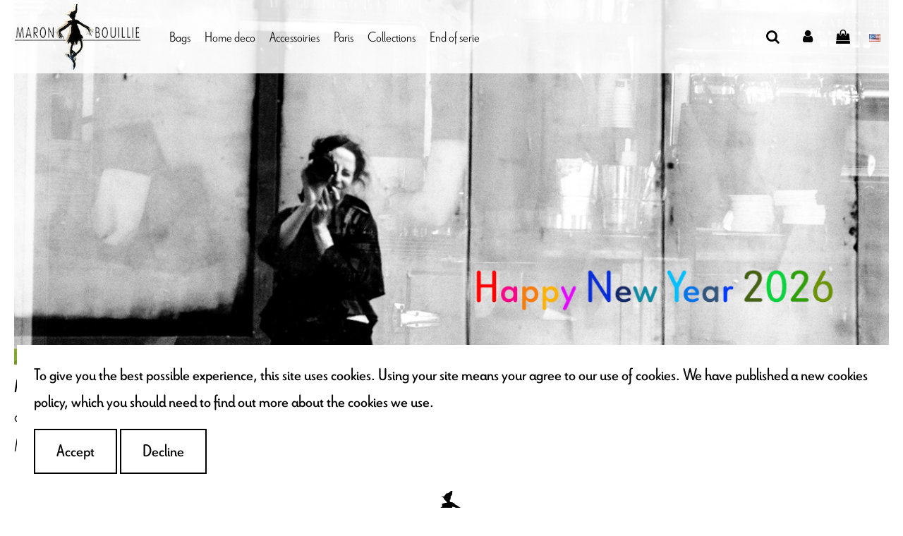

--- FILE ---
content_type: text/html; charset=utf-8
request_url: https://maronbouillie.com/en/
body_size: 34696
content:
<!doctype html>

<html lang="en">



<head>

    

        


  <meta charset="utf-8">





  <meta http-equiv="x-ua-compatible" content="ie=edge">







  






  






  <title>Maron Bouillie Paris - made in France eco-products</title>

  

    

  

  <meta name="description" content="Maron Bouillie Paris - made in France - is a French trademark, specialized in the creation of bags, fashion accessories and home decoration.">

  <meta name="keywords" content="designer bag,paris bag,home deco,souvenir paris,french gift,made in france,fashion accessories,french design,paris fashion">

  
  

  
  



  

    
      <link rel="alternate" href="https://maronbouillie.com/fr/maron-bouillie" hreflang="fr">

      
      <link rel="alternate" href="https://maronbouillie.com/fr/maron-bouillie" hreflang="x-default">

      
    
      <link rel="alternate" href="https://maronbouillie.com/en/" hreflang="en-gb">

      
    
  







    <meta property="og:title" content="Maron Bouillie Paris - made in France eco-products"/>

    <meta property="og:url" content="https://maronbouillie.com/en/"/>

    <meta property="og:site_name" content="MARON BOUILLIE"/>

    <meta property="og:description" content="Maron Bouillie Paris - made in France - is a French trademark, specialized in the creation of bags, fashion accessories and home decoration.">

    <meta property="og:type" content="website">





    
      <meta property="og:image" content="https://maronbouillie.com/img/maron-bouillie-logo-1621003305.jpg" />

    












  
    <meta name="viewport" content="initial-scale=1,user-scalable=no,maximum-scale=1,width=device-width">

  











  <link rel="icon" type="image/vnd.microsoft.icon" href="https://maronbouillie.com/img/favicon.ico?1707817818">

  <link rel="shortcut icon" type="image/x-icon" href="https://maronbouillie.com/img/favicon.ico?1707817818">

  
  






<script type="application/ld+json">



{

"@context": "https://schema.org",

"@type": "Organization",

"url": "https://maronbouillie.com/",

"name": "MARON BOUILLIE",

"logo": "https://maronbouillie.com/img/maron-bouillie-logo-1621003305.jpg",

"@id": "#store-organization"

}



</script>









    <link rel="stylesheet" href="https://maronbouillie.com/themes/warehousechild/assets/cache/theme-893b191021.css" type="text/css" media="all">








<link rel="preload" as="font"

      href="/themes/warehousechild/assets/css/font-awesome/fonts/fontawesome-webfont.woff?v=4.7.0"

      type="font/woff" crossorigin="anonymous">

<link rel="preload" as="font"

      href="/themes/warehousechild/assets/css/font-awesome/fonts/fontawesome-webfont.woff2?v=4.7.0"

      type="font/woff2" crossorigin="anonymous">



<link  rel="preload stylesheet"  as="style" href="/themes/warehousechild/assets/css/font-awesome/css/font-awesome-preload.css"

       type="text/css" crossorigin="anonymous">











  






  <script>

    
    var ASPath = "\/modules\/pm_advancedsearch4\/";

    
    var ASSearchUrl = "https:\/\/maronbouillie.com\/en\/module\/pm_advancedsearch4\/advancedsearch4";

    
    var AdvancedEmailGuardStatic = {"settings":{"recaptchaEnabled":true,"recaptchaType":"recaptcha_v3","recaptchaKey":"6LcNezUpAAAAACINsDcvF-8JPDuOTbBAlQI0XaxI","recaptchaPosition":"bottomright","recaptchaLanguage":"shop","recaptchaForms":[{"name":"register","align":"center","indent":1,"size":"normal"}]},"trans":{"emailValidation":"Forbidden email address, please use another email address.","messageValidation":"Forbidden message, please use another message.","recaptchaValidation":"reCAPTCHA validation failed, please try again.","recaptchaError":"An error occurred, please try sending again."},"context":{"shopVersion":"1.7.8.11","languageCode":"en","feedbackType":null,"opcEnabled":false}};

    
    var as4_orderBySalesAsc = "Sales: Lower first";

    
    var as4_orderBySalesDesc = "Sales: Highest first";

    
    var ec_ps_version17 = true;

    
    var elementorFrontendConfig = {"isEditMode":"","stretchedSectionContainer":"","instagramToken":false,"is_rtl":false};

    
    var iqitTheme = {"rm_sticky":"0","rm_breakpoint":0,"op_preloader":"0","cart_style":"side","cart_confirmation":"modal","h_layout":"4","f_fixed":"","f_layout":"1","h_absolute":"1","h_sticky":"header","hw_width":"inherit","hm_submenu_width":"fullwidth-background","h_search_type":"full","pl_lazyload":true,"pl_infinity":true,"pl_rollover":true,"pl_crsl_autoplay":false,"pl_slider_ld":5,"pl_slider_d":4,"pl_slider_t":3,"pl_slider_p":2,"pp_thumbs":"bottom","pp_zoom":"inner","pp_image_layout":"carousel","pp_tabs":"accordion","pl_grid_qty":false};

    
    var iqitcountdown_days = "d.";

    
    var iqitextendedproduct = {"speed":"70"};

    
    var iqitfdc_from = 0;

    
    var iqitmegamenu = {"sticky":"false","containerSelector":"#wrapper > .container"};

    
    var iqitreviews = [];

    
    var iqitwishlist = {"nbProducts":0};

    
    var prestashop = {"cart":{"products":[],"totals":{"total":{"type":"total","label":"Total","amount":0,"value":"\u20ac0.0"},"total_including_tax":{"type":"total","label":"Total (tax incl.)","amount":0,"value":"\u20ac0.0"},"total_excluding_tax":{"type":"total","label":"Total (tax excl.)","amount":0,"value":"\u20ac0.0"}},"subtotals":{"products":{"type":"products","label":"Subtotal","amount":0,"value":"\u20ac0.0"},"discounts":null,"shipping":{"type":"shipping","label":"Shipping","amount":0,"value":""},"tax":{"type":"tax","label":"Included taxes","amount":0,"value":"\u20ac0.0"}},"products_count":0,"summary_string":"0 items","vouchers":{"allowed":1,"added":[]},"discounts":[],"minimalPurchase":0,"minimalPurchaseRequired":""},"currency":{"id":1,"name":"Euro","iso_code":"EUR","iso_code_num":"978","sign":"\u20ac"},"customer":{"lastname":null,"firstname":null,"email":null,"birthday":null,"newsletter":null,"newsletter_date_add":null,"optin":null,"website":null,"company":null,"siret":null,"ape":null,"is_logged":false,"gender":{"type":null,"name":null},"addresses":[]},"language":{"name":"English GB (English)","iso_code":"en","locale":"en-US","language_code":"en-gb","is_rtl":"0","date_format_lite":"Y-m-d","date_format_full":"Y-m-d H:i:s","id":2},"page":{"title":"","canonical":null,"meta":{"title":"Maron Bouillie Paris - made in France eco-products","description":"Maron Bouillie Paris - made in France - is a French trademark, specialized in the creation of bags, fashion accessories and home decoration.","keywords":"designer bag,paris bag,home deco,souvenir paris,french gift,made in france,fashion accessories,french design,paris fashion","robots":"index"},"page_name":"index","body_classes":{"lang-en":true,"lang-rtl":false,"country-FR":true,"currency-EUR":true,"layout-full-width":true,"page-index":true,"tax-display-enabled":true},"admin_notifications":[]},"shop":{"name":"MARON BOUILLIE","logo":"https:\/\/maronbouillie.com\/img\/maron-bouillie-logo-1621003305.jpg","stores_icon":"https:\/\/maronbouillie.com\/img\/logo_stores.png","favicon":"https:\/\/maronbouillie.com\/img\/favicon.ico"},"urls":{"base_url":"https:\/\/maronbouillie.com\/","current_url":"https:\/\/maronbouillie.com\/en\/","shop_domain_url":"https:\/\/maronbouillie.com","img_ps_url":"https:\/\/maronbouillie.com\/img\/","img_cat_url":"https:\/\/maronbouillie.com\/img\/c\/","img_lang_url":"https:\/\/maronbouillie.com\/img\/l\/","img_prod_url":"https:\/\/maronbouillie.com\/img\/p\/","img_manu_url":"https:\/\/maronbouillie.com\/img\/m\/","img_sup_url":"https:\/\/maronbouillie.com\/img\/su\/","img_ship_url":"https:\/\/maronbouillie.com\/img\/s\/","img_store_url":"https:\/\/maronbouillie.com\/img\/st\/","img_col_url":"https:\/\/maronbouillie.com\/img\/co\/","img_url":"https:\/\/maronbouillie.com\/themes\/warehousechild\/assets\/img\/","css_url":"https:\/\/maronbouillie.com\/themes\/warehousechild\/assets\/css\/","js_url":"https:\/\/maronbouillie.com\/themes\/warehousechild\/assets\/js\/","pic_url":"https:\/\/maronbouillie.com\/upload\/","pages":{"address":"https:\/\/maronbouillie.com\/en\/address","addresses":"https:\/\/maronbouillie.com\/en\/addresses","authentication":"https:\/\/maronbouillie.com\/en\/authentification","cart":"https:\/\/maronbouillie.com\/en\/cart","category":"https:\/\/maronbouillie.com\/en\/index.php?controller=category","cms":"https:\/\/maronbouillie.com\/en\/index.php?controller=cms","contact":"https:\/\/maronbouillie.com\/en\/contactez-nous","discount":"https:\/\/maronbouillie.com\/en\/bons-de-reduction","guest_tracking":"https:\/\/maronbouillie.com\/en\/guest-tracking","history":"https:\/\/maronbouillie.com\/en\/historique-des-commandes","identity":"https:\/\/maronbouillie.com\/en\/identity","index":"https:\/\/maronbouillie.com\/en\/","my_account":"https:\/\/maronbouillie.com\/en\/my-account","order_confirmation":"https:\/\/maronbouillie.com\/en\/order-confirmation","order_detail":"https:\/\/maronbouillie.com\/en\/index.php?controller=order-detail","order_follow":"https:\/\/maronbouillie.com\/en\/details-de-la-commande","order":"https:\/\/maronbouillie.com\/en\/order","order_return":"https:\/\/maronbouillie.com\/en\/index.php?controller=order-return","order_slip":"https:\/\/maronbouillie.com\/en\/credit-slip","pagenotfound":"https:\/\/maronbouillie.com\/en\/page-non-trouvee","password":"https:\/\/maronbouillie.com\/en\/mot-de-passe-oublie","pdf_invoice":"https:\/\/maronbouillie.com\/en\/index.php?controller=pdf-invoice","pdf_order_return":"https:\/\/maronbouillie.com\/en\/index.php?controller=pdf-order-return","pdf_order_slip":"https:\/\/maronbouillie.com\/en\/index.php?controller=pdf-order-slip","prices_drop":"https:\/\/maronbouillie.com\/en\/prices-drop","product":"https:\/\/maronbouillie.com\/en\/index.php?controller=product","search":"https:\/\/maronbouillie.com\/en\/search","sitemap":"https:\/\/maronbouillie.com\/en\/plan-du-site","stores":"https:\/\/maronbouillie.com\/en\/stores","supplier":"https:\/\/maronbouillie.com\/en\/fournisseurs","register":"https:\/\/maronbouillie.com\/en\/authentification?create_account=1","order_login":"https:\/\/maronbouillie.com\/en\/order?login=1"},"alternative_langs":{"fr":"https:\/\/maronbouillie.com\/fr\/maron-bouillie","en-gb":"https:\/\/maronbouillie.com\/en\/"},"theme_assets":"\/themes\/warehousechild\/assets\/","actions":{"logout":"https:\/\/maronbouillie.com\/en\/?mylogout="},"no_picture_image":{"bySize":{"cart_default":{"url":"https:\/\/maronbouillie.com\/img\/p\/en-default-cart_default.jpg","width":125,"height":125},"small_default":{"url":"https:\/\/maronbouillie.com\/img\/p\/en-default-small_default.jpg","width":150,"height":150},"home_default":{"url":"https:\/\/maronbouillie.com\/img\/p\/en-default-home_default.jpg","width":250,"height":250},"large_default":{"url":"https:\/\/maronbouillie.com\/img\/p\/en-default-large_default.jpg","width":500,"height":500},"medium_default":{"url":"https:\/\/maronbouillie.com\/img\/p\/en-default-medium_default.jpg","width":600,"height":600},"thickbox_default":{"url":"https:\/\/maronbouillie.com\/img\/p\/en-default-thickbox_default.jpg","width":1200,"height":1200}},"small":{"url":"https:\/\/maronbouillie.com\/img\/p\/en-default-cart_default.jpg","width":125,"height":125},"medium":{"url":"https:\/\/maronbouillie.com\/img\/p\/en-default-large_default.jpg","width":500,"height":500},"large":{"url":"https:\/\/maronbouillie.com\/img\/p\/en-default-thickbox_default.jpg","width":1200,"height":1200},"legend":""}},"configuration":{"display_taxes_label":true,"display_prices_tax_incl":true,"is_catalog":false,"show_prices":true,"opt_in":{"partner":false},"quantity_discount":{"type":"discount","label":"Unit discount"},"voucher_enabled":1,"return_enabled":1},"field_required":[],"breadcrumb":{"links":[{"title":"Home","url":"https:\/\/maronbouillie.com\/en\/"}],"count":1},"link":{"protocol_link":"https:\/\/","protocol_content":"https:\/\/"},"time":1769088619,"static_token":"40cab367a1f79bb7769ab234418b6e8e","token":"61a1d6bfea24ebe3f0b3a06b18ec4981","debug":false};

    
    var psemailsubscription_subscription = "https:\/\/maronbouillie.com\/en\/module\/ps_emailsubscription\/subscription";

    
  </script>









  <script async src="https://www.googletagmanager.com/gtag/js?id=G-KJN12BXFDS"></script>
<script>
  window.dataLayer = window.dataLayer || [];
  function gtag(){dataLayer.push(arguments);}
  gtag('js', new Date());
  gtag(
    'config',
    'G-KJN12BXFDS',
    {
      'debug_mode':false
      , 'anonymize_ip': true                }
  );
</script>


    <link rel="canonical" href="https://maronbouillie.com/en/">
<script type="text/javascript">
    opartStatSaveSessionUrl = "https://maronbouillie.com/en/module/opartstat/saveSession?ajax=1";
    opartControllerName = "IndexController";
    opartElementId = "";
    opartshopId = "1";
</script>
<script async src="/modules/opartstat/views/js/saveSession.js"></script><script src="https://cdn.brevo.com/js/sdk-loader.js" async></script>
<script>
    window.Brevo = window.Brevo || [];
    Brevo.push([
        "init",
        {
            client_key: "pqemcvag5m9yl4w07fk9a9he",
            email_id: "",
        },
    ]);
</script>








    

    
    <script type="application/ld+json">

        

		{

			"@context": "https://schema.org",

			"@type": "WebSite",

			"url": "https://maronbouillie.com/",

			"potentialAction": {

			    "@type": "SearchAction",

			    "target": "https://maronbouillie.com/en/search?controller=search&s={s}",

			    "query-input": "required name=s"

			}

		}

		

    </script>



    
</head>



<body id="index" class="lang-en country-fr currency-eur layout-full-width page-index tax-display-enabled body-desktop-header-style-w-4">








    










    





<main id="main-page-content"  >

    

        
    



    <header id="header" class="desktop-header-style-w-4">

        

            


  <div class="header-banner">

    

  </div>









    
        <nav class="header-nav">

        <div class="container">

    


        <div class="row justify-content-between">

            <div class="col col-auto col-md left-nav">

                
                






<div id="language_selector" class="d-inline-block" style="padding: 0 .5rem;">

    <div class="language-selector-wrapper d-inline-block">

        <div class="language-selector dropdown js-dropdown">

            <a class="expand-more" data-toggle="dropdown" data-iso-code="en"><img width="16" height="11" src="https://maronbouillie.com/img/l/2.jpg" alt="English GB" class="img-fluid lang-flag" style="vertical-align: baseline;" /></a>

            <div class="dropdown-menu">

                <ul>

                    
                        <li >

                            
                            <a href="/shop/fr/" hreflang="fr"

                               class="dropdown-item" style="padding: 10px 15px;background-color: #fff;"><img width="16" height="11" src="https://maronbouillie.com/img/l/1.jpg" alt="Français" class="img-fluid lang-flag"  data-iso-code="fr"/></a>

                            
                        </li>

                    
                        <li  class="current" >

                            
                            <a href="/shop/en/" hreflang="en"

                               class="dropdown-item" style="padding: 10px 15px;background-color: #fff;"><img width="16" height="11" src="https://maronbouillie.com/img/l/2.jpg" alt="English GB" class="img-fluid lang-flag"  data-iso-code="en"/></a>

                            
                        </li>

                    
                </ul>

            </div>

        </div>

    </div>

</div>



            </div>

            <div class="col col-auto center-nav text-center">

                

             </div>

            <div class="col col-auto col-md right-nav text-right">

                





<div id="language_selector" class="d-inline-block" style="padding: 0 .5rem;">

    <div class="language-selector-wrapper d-inline-block">

        <div class="language-selector dropdown js-dropdown">

            <a class="expand-more" data-toggle="dropdown" data-iso-code="en"><img width="16" height="11" src="https://maronbouillie.com/img/l/2.jpg" alt="English GB" class="img-fluid lang-flag" style="vertical-align: baseline;" /></a>

            <div class="dropdown-menu">

                <ul>

                    
                        <li >

                            
                            <a href="/shop/fr/" hreflang="fr"

                               class="dropdown-item" style="padding: 10px 15px;background-color: #fff;"><img width="16" height="11" src="https://maronbouillie.com/img/l/1.jpg" alt="Français" class="img-fluid lang-flag"  data-iso-code="fr"/></a>

                            
                        </li>

                    
                        <li  class="current" >

                            
                            <a href="/shop/en/" hreflang="en"

                               class="dropdown-item" style="padding: 10px 15px;background-color: #fff;"><img width="16" height="11" src="https://maronbouillie.com/img/l/2.jpg" alt="English GB" class="img-fluid lang-flag"  data-iso-code="en"/></a>

                            
                        </li>

                    
                </ul>

            </div>

        </div>

    </div>

</div>

<div class="d-inline-block">

    <a href="//maronbouillie.com/en/module/iqitwishlist/view">

        <i class="fa fa-heart-o fa-fw" aria-hidden="true"></i> Wishlist (<span

                id="iqitwishlist-nb"></span>)

    </a>

</div>



             </div>

        </div>



        
                </div>

            </nav>

        








<div id="desktop-header" class="desktop-header-style-4">

    

    
        



<div class="header-top">

    <div id="desktop-header-container" class="container">

        <div class="row align-items-center">

            
                <div class="col col-auto col-header-left">

                    <div id="desktop_logo">

                        <a href="https://maronbouillie.com/">

                            <img class="logo img-fluid"

                                 src="https://maronbouillie.com/img/maron-bouillie-logo-1621003305.jpg" 
                                 alt="MARON BOUILLIE">

                        </a>

                    </div>

                    

                </div>

                <div class="col col-header-center col-header-menu">

                    
                    	<div id="iqitmegamenu-wrapper" class="iqitmegamenu-wrapper iqitmegamenu-all">

		<div class="container container-iqitmegamenu">

		<div id="iqitmegamenu-horizontal" class="iqitmegamenu  clearfix" role="navigation">



				
				

				<nav id="cbp-hrmenu" class="cbp-hrmenu cbp-horizontal cbp-hrsub-narrow">

					<ul>

						
						<li id="cbp-hrmenu-tab-1" class="cbp-hrmenu-tab cbp-hrmenu-tab-1  cbp-has-submeu">

	<a href="https://maronbouillie.com/en/136-bags" class="nav-link" >




								<span class="cbp-tab-title">


								Bags <i class="fa fa-angle-down cbp-submenu-aindicator"></i></span>

								
						</a>

							
							<div class="cbp-hrsub col-2">

								<div class="cbp-hrsub-inner">

									<div class="container iqitmegamenu-submenu-container">

									


										
											
												











<div class="row menu_row menu-element  first_rows menu-element-id-1">

    
            




            
                
                    











    <div class="col-12 cbp-menu-column cbp-menu-element menu-element-id-2 ">

        <div class="cbp-menu-column-inner">

            
            


                


                


                    


                        
                            <ul class="cbp-links cbp-category-tree">

                                
                                    
                                        <li >

                                            <div class="cbp-category-link-w">

                                                <a href="https://maronbouillie.com/en/142-reusable-shopping-bags">Reusable shopping bags</a>



                                                
                                            </div>

                                        </li>

                                    
                                
                                    
                                        <li >

                                            <div class="cbp-category-link-w">

                                                <a href="https://maronbouillie.com/en/144-backpack">Backpack</a>



                                                
                                            </div>

                                        </li>

                                    
                                
                                    
                                        <li >

                                            <div class="cbp-category-link-w">

                                                <a href="https://maronbouillie.com/en/169-french-bags">French bags</a>



                                                
                                            </div>

                                        </li>

                                    
                                
                                    
                                        <li >

                                            <div class="cbp-category-link-w">

                                                <a href="https://maronbouillie.com/en/184-tote-bag-designs">Tote bag designs</a>



                                                
                                            </div>

                                        </li>

                                    
                                
                            </ul>

                        
                    


                


            




            


            </div>
    </div>


                
            


            
    </div>


											
										


									
										</div>

								</div>

							</div>

							
						</li>

						
						<li id="cbp-hrmenu-tab-2" class="cbp-hrmenu-tab cbp-hrmenu-tab-2  cbp-has-submeu">

	<a href="https://maronbouillie.com/en/138-home-decoration" class="nav-link" >




								<span class="cbp-tab-title">


								Home deco <i class="fa fa-angle-down cbp-submenu-aindicator"></i></span>

								
						</a>

							
							<div class="cbp-hrsub col-2">

								<div class="cbp-hrsub-inner">

									<div class="container iqitmegamenu-submenu-container">

									


										
											
												











<div class="row menu_row menu-element  first_rows menu-element-id-1">

    
            




            
                
                    











    <div class="col-12 cbp-menu-column cbp-menu-element menu-element-id-2 ">

        <div class="cbp-menu-column-inner">

            
            


                


                


                    


                        
                            <ul class="cbp-links cbp-category-tree">

                                
                                    
                                        <li >

                                            <div class="cbp-category-link-w">

                                                <a href="https://maronbouillie.com/en/154-fabric-baskets">Fabric baskets</a>



                                                
                                            </div>

                                        </li>

                                    
                                
                                    
                                        <li >

                                            <div class="cbp-category-link-w">

                                                <a href="https://maronbouillie.com/en/155-storage-baskets">Storage Baskets</a>



                                                
                                            </div>

                                        </li>

                                    
                                
                                    
                                        <li >

                                            <div class="cbp-category-link-w">

                                                <a href="https://maronbouillie.com/en/156-wall-mounted-pouches">Wall pouches</a>



                                                
                                            </div>

                                        </li>

                                    
                                
                                    
                                        <li >

                                            <div class="cbp-category-link-w">

                                                <a href="https://maronbouillie.com/en/157-storage-bags-original-zero-waste-made-in-france-bags">Storage bags</a>



                                                
                                            </div>

                                        </li>

                                    
                                
                                    
                                        <li >

                                            <div class="cbp-category-link-w">

                                                <a href="https://maronbouillie.com/en/179-cushion-covers">Cushion covers</a>



                                                
                                            </div>

                                        </li>

                                    
                                
                            </ul>

                        
                    


                


            




            


            </div>
    </div>


                
            


            
    </div>


											
										


									
										</div>

								</div>

							</div>

							
						</li>

						
						<li id="cbp-hrmenu-tab-3" class="cbp-hrmenu-tab cbp-hrmenu-tab-3  cbp-has-submeu">

	<a href="https://maronbouillie.com/en/139-eco-friendly-accessories-original-gifts" class="nav-link" >




								<span class="cbp-tab-title">


								Accessoiries <i class="fa fa-angle-down cbp-submenu-aindicator"></i></span>

								
						</a>

							
							<div class="cbp-hrsub col-2">

								<div class="cbp-hrsub-inner">

									<div class="container iqitmegamenu-submenu-container">

									


										
											
												











<div class="row menu_row menu-element  first_rows menu-element-id-1">

    
            




            
                
                    











    <div class="col-12 cbp-menu-column cbp-menu-element menu-element-id-2 ">

        <div class="cbp-menu-column-inner">

            
            


                


                


                    


                        
                            <ul class="cbp-links cbp-category-tree">

                                
                                    
                                        <li >

                                            <div class="cbp-category-link-w">

                                                <a href="https://maronbouillie.com/en/158-clutch-bags-purses">Clutch bags &amp; Purses</a>



                                                
                                            </div>

                                        </li>

                                    
                                
                                    
                                
                                    
                                        <li >

                                            <div class="cbp-category-link-w">

                                                <a href="https://maronbouillie.com/en/160-book-sleeve-covers">Book sleeve covers</a>



                                                
                                            </div>

                                        </li>

                                    
                                
                            </ul>

                        
                    


                


            




            


            </div>
    </div>


                
            


            
    </div>


											
										


									
										</div>

								</div>

							</div>

							
						</li>

						
						<li id="cbp-hrmenu-tab-4" class="cbp-hrmenu-tab cbp-hrmenu-tab-4  cbp-has-submeu">

	<a href="https://maronbouillie.com/en/140-paris" class="nav-link" >




								<span class="cbp-tab-title">


								Paris <i class="fa fa-angle-down cbp-submenu-aindicator"></i></span>

								
						</a>

							
							<div class="cbp-hrsub col-2">

								<div class="cbp-hrsub-inner">

									<div class="container iqitmegamenu-submenu-container">

									


										
											
												











<div class="row menu_row menu-element  first_rows menu-element-id-1">

    
            




            
                
                    











    <div class="col-12 cbp-menu-column cbp-menu-element menu-element-id-2 ">

        <div class="cbp-menu-column-inner">

            
            


                


                


                    


                        
                            <ul class="cbp-links cbp-category-tree">

                                
                                    
                                        <li >

                                            <div class="cbp-category-link-w">

                                                <a href="https://maronbouillie.com/en/145-paris-bag">Paris bag</a>



                                                
                                            </div>

                                        </li>

                                    
                                
                                    
                                        <li >

                                            <div class="cbp-category-link-w">

                                                <a href="https://maronbouillie.com/en/164-accessories-gifts-from-paris-france-souvenir">Paris Accessories</a>



                                                
                                            </div>

                                        </li>

                                    
                                
                                    
                                        <li >

                                            <div class="cbp-category-link-w">

                                                <a href="https://maronbouillie.com/en/165-paris-home-decorations">Paris home decorations</a>



                                                
                                            </div>

                                        </li>

                                    
                                
                                    
                                        <li class="cbp-hrsub-haslevel2">

                                            <div class="cbp-category-link-w">

                                                <a href="https://maronbouillie.com/en/40-paris-shops">Paris shops</a>



                                                
                                                    

    <ul class="cbp-hrsub-level2"><li ><div class="cbp-category-link-w"><a href="https://maronbouillie.com/en/41-au-petit-fer-a-cheval-paris-retro-style">Au petit fer à cheval</a></div></li><li ><div class="cbp-category-link-w"><a href="https://maronbouillie.com/en/46-melodies-graphiques">Mélodies graphiques</a></div></li><li ><div class="cbp-category-link-w"><a href="https://maronbouillie.com/en/47-boulangerie-28">Boulangerie 28</a></div></li><li ><div class="cbp-category-link-w"><a href="https://maronbouillie.com/en/213-mamie-vintage-fashion">Mamie - vintage fashion</a></div></li><li ><div class="cbp-category-link-w"><a href="https://maronbouillie.com/en/48-confiserie-boulangerie-paris-retro-style">Confiserie - Boulangerie</a></div></li><li ><div class="cbp-category-link-w"><a href="https://maronbouillie.com/en/216-bouquet-des-vins">Bouquet des vins</a></div></li><li ><div class="cbp-category-link-w"><a href="https://maronbouillie.com/en/50-le-pont-traverse">Le pont traversé</a></div></li><li ><div class="cbp-category-link-w"><a href="https://maronbouillie.com/en/214-chocolatier-de-paris">Chocolatier de Paris</a></div></li><li ><div class="cbp-category-link-w"><a href="https://maronbouillie.com/en/212-brindille-florist">Brindille Florist</a></div></li><li ><div class="cbp-category-link-w"><a href="https://maronbouillie.com/en/215-le-livre-penseur">Le livre penseur</a></div></li><li ><div class="cbp-category-link-w"><a href="https://maronbouillie.com/en/55-au-petit-versailles-du-marais">Au petit Versailles du Marais</a></div></li><li ><div class="cbp-category-link-w"><a href="https://maronbouillie.com/en/217-photographie">Photographie</a></div></li><li ><div class="cbp-category-link-w"><a href="https://maronbouillie.com/en/218-luthier">Luthier</a></div></li><li ><div class="cbp-category-link-w"><a href="https://maronbouillie.com/en/49-au-metre-a-ruban">Au mètre à ruban</a></div></li><li ><div class="cbp-category-link-w"><a href="https://maronbouillie.com/en/45-zut-">Zut !</a></div></li></ul>



                                                
                                            </div>

                                        </li>

                                    
                                
                            </ul>

                        
                    


                


            




            


            </div>
    </div>


                
            


            
    </div>


											
										


									
										</div>

								</div>

							</div>

							
						</li>

						
						<li id="cbp-hrmenu-tab-5" class="cbp-hrmenu-tab cbp-hrmenu-tab-5  cbp-has-submeu">

	<a href="https://maronbouillie.com/en/137-collections" class="nav-link" >




								<span class="cbp-tab-title">


								Collections <i class="fa fa-angle-down cbp-submenu-aindicator"></i></span>

								
						</a>

							
							<div class="cbp-hrsub col-12">

								<div class="cbp-hrsub-inner">

									<div class="container iqitmegamenu-submenu-container">

									


										
											
												











<div class="row menu_row menu-element  first_rows menu-element-id-1">

    
            




            
                
                    











    <div class="col-3 cbp-menu-column cbp-menu-element menu-element-id-2 ">

        <div class="cbp-menu-column-inner">

            
            


                


                


                    


                        
                            <div class="row cbp-categories-row">

                                
                                    
                                        <div class="col-12">

                                            <div class="cbp-category-link-w"><a href="https://maronbouillie.com/en/3-paris-retro-style"

                                                                                class="cbp-column-title nav-link cbp-category-title">Paris rétro-style</a>

                                                
                                                
                                                    

    <ul class="cbp-links cbp-category-tree"><li ><div class="cbp-category-link-w"><a href="https://maronbouillie.com/en/4-paris-tote-bag">Paris tote Bag</a></div></li><li ><div class="cbp-category-link-w"><a href="https://maronbouillie.com/en/8-paris-retro-shoulder-bags">Paris-retro Shoulder bags</a></div></li><li ><div class="cbp-category-link-w"><a href="https://maronbouillie.com/en/16-paris-retro-book-covers">Paris-retro book covers</a></div></li><li ><div class="cbp-category-link-w"><a href="https://maronbouillie.com/en/106-paris-retro-home-decor-boxes">Paris-retro home decor boxes</a></div></li><li ><div class="cbp-category-link-w"><a href="https://maronbouillie.com/en/170-paris-cushion-covers">Paris cushion covers</a></div></li></ul>



                                                
                                            </div>

                                        </div>

                                    
                                
                            </div>

                        
                    


                


            




            


            </div>
    </div>


                
                    











    <div class="col-3 cbp-menu-column cbp-menu-element menu-element-id-6 ">

        <div class="cbp-menu-column-inner">

            
            


                


                


                    


                        
                            <div class="row cbp-categories-row">

                                
                                    
                                        <div class="col-12">

                                            <div class="cbp-category-link-w"><a href="https://maronbouillie.com/en/180-abc-alphabet"

                                                                                class="cbp-column-title nav-link cbp-category-title">ABC - Alphabet</a>

                                                
                                                
                                                    

    <ul class="cbp-links cbp-category-tree"><li ><div class="cbp-category-link-w"><a href="https://maronbouillie.com/en/181-alphabet-letterbag">Alphabet letterbag</a></div></li><li ><div class="cbp-category-link-w"><a href="https://maronbouillie.com/en/182-alphabet-home-storage-boxes">Alphabet home storage boxes</a></div></li><li ><div class="cbp-category-link-w"><a href="https://maronbouillie.com/en/183-letter-cushion-covers">Letter cushion covers</a></div></li><li ><div class="cbp-category-link-w"><a href="https://maronbouillie.com/en/185-alphabet-book-covers-made-in-france-eco-fabric">Alphabet book covers</a></div></li></ul>



                                                
                                            </div>

                                        </div>

                                    
                                
                            </div>

                        
                    


                


            




            


            </div>
    </div>


                
                    











    <div class="col-3 cbp-menu-column cbp-menu-element menu-element-id-4 ">

        <div class="cbp-menu-column-inner">

            
            


                


                


                    


                        
                            <div class="row cbp-categories-row">

                                
                                    
                                        <div class="col-12">

                                            <div class="cbp-category-link-w"><a href="https://maronbouillie.com/en/13-strolling-around-the-market"

                                                                                class="cbp-column-title nav-link cbp-category-title">Strolling around the market</a>

                                                
                                                
                                                    

    <ul class="cbp-links cbp-category-tree"><li ><div class="cbp-category-link-w"><a href="https://maronbouillie.com/en/21-vegetables-bags-made-in-france">Vegetables bags</a></div></li><li ><div class="cbp-category-link-w"><a href="https://maronbouillie.com/en/202-reusable-grocery-bag">Reusable grocery bag</a></div></li><li ><div class="cbp-category-link-w"><a href="https://maronbouillie.com/en/210-vegetables-market-tote">Vegetables market tote</a></div></li></ul>



                                                
                                            </div>

                                        </div>

                                    
                                
                            </div>

                        
                    


                


            




            


            </div>
    </div>


                
                    











    <div class="col-3 cbp-menu-column cbp-menu-element menu-element-id-5 ">

        <div class="cbp-menu-column-inner">

            
            


                


                


                    


                        
                            <div class="row cbp-categories-row">

                                
                                    
                                        <div class="col-12">

                                            <div class="cbp-category-link-w"><a href="https://maronbouillie.com/en/97-fruits-and-vegetables-occupy-the-kitchen"

                                                                                class="cbp-column-title nav-link cbp-category-title">Fruits and vegetables occupy the kitchen</a>

                                                
                                                
                                                    

    <ul class="cbp-links cbp-category-tree"><li ><div class="cbp-category-link-w"><a href="https://maronbouillie.com/en/101-vegetables-basket">Vegetables Basket</a></div></li><li ><div class="cbp-category-link-w"><a href="https://maronbouillie.com/en/103-fruits-vegetables-boxes">Fruits &amp; vegetables Boxes</a></div></li><li ><div class="cbp-category-link-w"><a href="https://maronbouillie.com/en/104-herbs-pouches">Herbs pouches</a></div></li><li ><div class="cbp-category-link-w"><a href="https://maronbouillie.com/en/173-kitchen-storage-bags-eco-friendly-food-bag-made-in-france">Kitchen storage bags</a></div></li></ul>



                                                
                                            </div>

                                        </div>

                                    
                                
                            </div>

                        
                    


                


            




            


            </div>
    </div>


                
                    











    <div class="col-3 cbp-menu-column cbp-menu-element menu-element-id-10 ">

        <div class="cbp-menu-column-inner">

            
            


                


                


                    


                        
                            <div class="row cbp-categories-row">

                                
                                    
                                        <div class="col-12">

                                            <div class="cbp-category-link-w"><a href="https://maronbouillie.com/en/203-wood-sustainable-made-in-france"

                                                                                class="cbp-column-title nav-link cbp-category-title">WOOD</a>

                                                
                                                
                                                    

    <ul class="cbp-links cbp-category-tree"><li ><div class="cbp-category-link-w"><a href="https://maronbouillie.com/en/204-wood-bag-eco-friendly-tote-bag-made-in-france">Wood bag</a></div></li><li ><div class="cbp-category-link-w"><a href="https://maronbouillie.com/en/206-wood-home-storage-baskets">Wood home storage baskets</a></div></li></ul>



                                                
                                            </div>

                                        </div>

                                    
                                
                            </div>

                        
                    


                


            




            


            </div>
    </div>


                
                    











    <div class="col-3 cbp-menu-column cbp-menu-element menu-element-id-3 ">

        <div class="cbp-menu-column-inner">

            
            


                


                


                    


                        
                            <div class="row cbp-categories-row">

                                
                                    
                                        <div class="col-12">

                                            <div class="cbp-category-link-w"><a href="https://maronbouillie.com/en/207-it-s-blooming"

                                                                                class="cbp-column-title nav-link cbp-category-title">It&#039;s Blooming!</a>

                                                
                                                
                                                    

    <ul class="cbp-links cbp-category-tree"><li ><div class="cbp-category-link-w"><a href="https://maronbouillie.com/en/208-flowers-tote-bags">Flowers tote bags</a></div></li><li ><div class="cbp-category-link-w"><a href="https://maronbouillie.com/en/209-flowers-book-covers-made-in-france">Flowers book covers</a></div></li></ul>



                                                
                                            </div>

                                        </div>

                                    
                                
                            </div>

                        
                    


                


            




            


            </div>
    </div>


                
                    











    <div class="col-3 cbp-menu-column cbp-menu-element menu-element-id-8 ">

        <div class="cbp-menu-column-inner">

            
            


                


                


                    


                        
                            <div class="row cbp-categories-row">

                                
                                    
                                        <div class="col-12">

                                            <div class="cbp-category-link-w"><a href="https://maronbouillie.com/en/114-the-bread"

                                                                                class="cbp-column-title nav-link cbp-category-title">The Bread</a>

                                                
                                                
                                                    

    <ul class="cbp-links cbp-category-tree"><li ><div class="cbp-category-link-w"><a href="https://maronbouillie.com/en/115-bread-baskets">Bread Baskets</a></div></li><li ><div class="cbp-category-link-w"><a href="https://maronbouillie.com/en/116-bread-bags">Bread bags</a></div></li></ul>



                                                
                                            </div>

                                        </div>

                                    
                                
                            </div>

                        
                    


                


            




            


            </div>
    </div>


                
            


            
    </div>


											
										


									
										</div>

								</div>

							</div>

							
						</li>

						
						<li id="cbp-hrmenu-tab-6" class="cbp-hrmenu-tab cbp-hrmenu-tab-6  cbp-has-submeu">

	<a href="https://maronbouillie.com/en/108-end-of-series" class="nav-link" >




								<span class="cbp-tab-title">


								End of serie <i class="fa fa-angle-down cbp-submenu-aindicator"></i></span>

								
						</a>

							
							<div class="cbp-hrsub col-2">

								<div class="cbp-hrsub-inner">

									<div class="container iqitmegamenu-submenu-container">

									


										
											
												











<div class="row menu_row menu-element  first_rows menu-element-id-1">

    
            




            
                
                    











    <div class="col-12 cbp-menu-column cbp-menu-element menu-element-id-2 ">

        <div class="cbp-menu-column-inner">

            
            


                


                


                    


                        
                            <ul class="cbp-links cbp-category-tree">

                                
                                    
                                        <li >

                                            <div class="cbp-category-link-w">

                                                <a href="https://maronbouillie.com/en/189-bags">Bags</a>



                                                
                                            </div>

                                        </li>

                                    
                                
                                    
                                        <li >

                                            <div class="cbp-category-link-w">

                                                <a href="https://maronbouillie.com/en/190-accessories">Accessories</a>



                                                
                                            </div>

                                        </li>

                                    
                                
                                    
                                        <li >

                                            <div class="cbp-category-link-w">

                                                <a href="https://maronbouillie.com/en/191-decorative-storage-on-sale-wall-pouches-good-deals-home-deco">Storage</a>



                                                
                                            </div>

                                        </li>

                                    
                                
                                    
                                        <li >

                                            <div class="cbp-category-link-w">

                                                <a href="https://maronbouillie.com/en/192-office-accessories-school-pencil-cases-notepads">School time</a>



                                                
                                            </div>

                                        </li>

                                    
                                
                                    
                                        <li >

                                            <div class="cbp-category-link-w">

                                                <a href="https://maronbouillie.com/en/193-home-deco">Home déco</a>



                                                
                                            </div>

                                        </li>

                                    
                                
                                    
                                
                                    
                                        <li >

                                            <div class="cbp-category-link-w">

                                                <a href="https://maronbouillie.com/en/15-flea-market-bric-a-brac">Flea market - Bric-à-brac</a>



                                                
                                            </div>

                                        </li>

                                    
                                
                            </ul>

                        
                    


                


            




            


            </div>
    </div>


                
            


            
    </div>


											
										


									
										</div>

								</div>

							</div>

							
						</li>

						
					</ul>

				</nav>

		</div>

		</div>

		<div id="sticky-cart-wrapper"></div>

	</div>



<div id="_desktop_iqitmegamenu-mobile">

	<div id="iqitmegamenu-mobile">

		

		<ul>

		









	

	<li><a  href="https://maronbouillie.com/en/" >Home</a></li><li><span class="mm-expand"><i class="fa fa-angle-down expand-icon" aria-hidden="true"></i><i class="fa fa-angle-up close-icon" aria-hidden="true"></i></span><a  href="https://maronbouillie.com/en/136-bags" >Bags</a>

	<ul><li><a  href="https://maronbouillie.com/en/142-reusable-shopping-bags" >Reusable shopping bags</a></li><li><a  href="https://maronbouillie.com/en/144-backpack" >Backpack</a></li><li><a  href="https://maronbouillie.com/en/169-french-bags" >French bags</a></li><li><a  href="https://maronbouillie.com/en/184-tote-bag-designs" >Tote bag designs</a></li></ul>
</li><li><span class="mm-expand"><i class="fa fa-angle-down expand-icon" aria-hidden="true"></i><i class="fa fa-angle-up close-icon" aria-hidden="true"></i></span><a  href="https://maronbouillie.com/en/138-home-decoration" >Home decoration</a>

	<ul><li><a  href="https://maronbouillie.com/en/154-fabric-baskets" >Fabric baskets</a></li><li><a  href="https://maronbouillie.com/en/155-storage-baskets" >Storage Baskets</a></li><li><a  href="https://maronbouillie.com/en/156-wall-mounted-pouches" >Wall pouches</a></li><li><a  href="https://maronbouillie.com/en/157-storage-bags-original-zero-waste-made-in-france-bags" >Storage bags</a></li><li><a  href="https://maronbouillie.com/en/179-cushion-covers" >Cushion covers</a></li></ul>
</li><li><span class="mm-expand"><i class="fa fa-angle-down expand-icon" aria-hidden="true"></i><i class="fa fa-angle-up close-icon" aria-hidden="true"></i></span><a  href="https://maronbouillie.com/en/139-eco-friendly-accessories-original-gifts" >Accessories</a>

	<ul><li><a  href="https://maronbouillie.com/en/158-clutch-bags-purses" >Clutch bags &amp; Purses</a></li><li><a  href="https://maronbouillie.com/en/160-book-sleeve-covers" >Book sleeve covers</a></li></ul>
</li><li><span class="mm-expand"><i class="fa fa-angle-down expand-icon" aria-hidden="true"></i><i class="fa fa-angle-up close-icon" aria-hidden="true"></i></span><a  href="https://maronbouillie.com/en/140-paris" >Paris</a>

	<ul><li><span class="mm-expand"><i class="fa fa-angle-down expand-icon" aria-hidden="true"></i><i class="fa fa-angle-up close-icon" aria-hidden="true"></i></span><a  href="https://maronbouillie.com/en/40-paris-shops" >Paris shops</a>

	<ul><li><a  href="https://maronbouillie.com/en/41-au-petit-fer-a-cheval-paris-retro-style" >Au petit fer à cheval</a></li><li><a  href="https://maronbouillie.com/en/46-melodies-graphiques" >Mélodies graphiques</a></li><li><a  href="https://maronbouillie.com/en/47-boulangerie-28" >Boulangerie 28</a></li><li><a  href="https://maronbouillie.com/en/213-mamie-vintage-fashion" >Mamie - vintage fashion</a></li><li><a  href="https://maronbouillie.com/en/48-confiserie-boulangerie-paris-retro-style" >Confiserie - Boulangerie</a></li><li><a  href="https://maronbouillie.com/en/216-bouquet-des-vins" >Bouquet des vins</a></li><li><a  href="https://maronbouillie.com/en/50-le-pont-traverse" >Le pont traversé</a></li><li><a  href="https://maronbouillie.com/en/214-chocolatier-de-paris" >Chocolatier de Paris</a></li><li><a  href="https://maronbouillie.com/en/212-brindille-florist" >Brindille Florist</a></li><li><a  href="https://maronbouillie.com/en/215-le-livre-penseur" >Le livre penseur</a></li><li><a  href="https://maronbouillie.com/en/55-au-petit-versailles-du-marais" >Au petit Versailles du Marais</a></li><li><a  href="https://maronbouillie.com/en/217-photographie" >Photographie</a></li><li><a  href="https://maronbouillie.com/en/218-luthier" >Luthier</a></li><li><a  href="https://maronbouillie.com/en/49-au-metre-a-ruban" >Au mètre à ruban</a></li><li><a  href="https://maronbouillie.com/en/45-zut-" >Zut !</a></li></ul>
</li><li><a  href="https://maronbouillie.com/en/145-paris-bag" >Paris bag</a></li><li><a  href="https://maronbouillie.com/en/164-accessories-gifts-from-paris-france-souvenir" >Paris Accessories</a></li><li><a  href="https://maronbouillie.com/en/165-paris-home-decorations" >Paris home decorations</a></li></ul>
</li><li><span class="mm-expand"><i class="fa fa-angle-down expand-icon" aria-hidden="true"></i><i class="fa fa-angle-up close-icon" aria-hidden="true"></i></span><a  href="https://maronbouillie.com/en/137-collections" >Collections</a>

	<ul><li><span class="mm-expand"><i class="fa fa-angle-down expand-icon" aria-hidden="true"></i><i class="fa fa-angle-up close-icon" aria-hidden="true"></i></span><a  href="https://maronbouillie.com/en/207-it-s-blooming" >It&#039;s Blooming!</a>

	<ul><li><a  href="https://maronbouillie.com/en/208-flowers-tote-bags" >Flowers tote bags</a></li><li><a  href="https://maronbouillie.com/en/209-flowers-book-covers-made-in-france" >Flowers book covers</a></li></ul>
</li><li><span class="mm-expand"><i class="fa fa-angle-down expand-icon" aria-hidden="true"></i><i class="fa fa-angle-up close-icon" aria-hidden="true"></i></span><a  href="https://maronbouillie.com/en/13-strolling-around-the-market" >Strolling around the market</a>

	<ul><li><a  href="https://maronbouillie.com/en/21-vegetables-bags-made-in-france" >Vegetables bags</a></li><li><a  href="https://maronbouillie.com/en/202-reusable-grocery-bag" >Reusable grocery bag</a></li><li><a  href="https://maronbouillie.com/en/210-vegetables-market-tote" >Vegetables market tote</a></li></ul>
</li><li><span class="mm-expand"><i class="fa fa-angle-down expand-icon" aria-hidden="true"></i><i class="fa fa-angle-up close-icon" aria-hidden="true"></i></span><a  href="https://maronbouillie.com/en/114-the-bread" >The Bread</a>

	<ul><li><a  href="https://maronbouillie.com/en/115-bread-baskets" >Bread Baskets</a></li><li><a  href="https://maronbouillie.com/en/116-bread-bags" >Bread bags</a></li></ul>
</li><li><span class="mm-expand"><i class="fa fa-angle-down expand-icon" aria-hidden="true"></i><i class="fa fa-angle-up close-icon" aria-hidden="true"></i></span><a  href="https://maronbouillie.com/en/3-paris-retro-style" >Paris rétro-style</a>

	<ul><li><a  href="https://maronbouillie.com/en/4-paris-tote-bag" >Paris tote Bag</a></li><li><a  href="https://maronbouillie.com/en/8-paris-retro-shoulder-bags" >Paris-retro Shoulder bags</a></li><li><a  href="https://maronbouillie.com/en/16-paris-retro-book-covers" >Paris-retro book covers</a></li><li><a  href="https://maronbouillie.com/en/106-paris-retro-home-decor-boxes" >Paris-retro home decor boxes</a></li><li><a  href="https://maronbouillie.com/en/170-paris-cushion-covers" >Paris cushion covers</a></li></ul>
</li><li><span class="mm-expand"><i class="fa fa-angle-down expand-icon" aria-hidden="true"></i><i class="fa fa-angle-up close-icon" aria-hidden="true"></i></span><a  href="https://maronbouillie.com/en/180-abc-alphabet" >ABC - Alphabet</a>

	<ul><li><a  href="https://maronbouillie.com/en/181-alphabet-letterbag" >Alphabet letterbag</a></li><li><a  href="https://maronbouillie.com/en/182-alphabet-home-storage-boxes" >Alphabet home storage boxes</a></li><li><a  href="https://maronbouillie.com/en/183-letter-cushion-covers" >Letter cushion covers</a></li><li><a  href="https://maronbouillie.com/en/185-alphabet-book-covers-made-in-france-eco-fabric" >Alphabet book covers</a></li></ul>
</li><li><span class="mm-expand"><i class="fa fa-angle-down expand-icon" aria-hidden="true"></i><i class="fa fa-angle-up close-icon" aria-hidden="true"></i></span><a  href="https://maronbouillie.com/en/203-wood-sustainable-made-in-france" >WOOD</a>

	<ul><li><a  href="https://maronbouillie.com/en/204-wood-bag-eco-friendly-tote-bag-made-in-france" >Wood bag</a></li><li><a  href="https://maronbouillie.com/en/206-wood-home-storage-baskets" >Wood home storage baskets</a></li></ul>
</li><li><span class="mm-expand"><i class="fa fa-angle-down expand-icon" aria-hidden="true"></i><i class="fa fa-angle-up close-icon" aria-hidden="true"></i></span><a  href="https://maronbouillie.com/en/97-fruits-and-vegetables-occupy-the-kitchen" >Fruits and vegetables occupy the kitchen</a>

	<ul><li><a  href="https://maronbouillie.com/en/101-vegetables-basket" >Vegetables Basket</a></li><li><a  href="https://maronbouillie.com/en/103-fruits-vegetables-boxes" >Fruits &amp; vegetables Boxes</a></li><li><a  href="https://maronbouillie.com/en/104-herbs-pouches" >Herbs pouches</a></li><li><a  href="https://maronbouillie.com/en/173-kitchen-storage-bags-eco-friendly-food-bag-made-in-france" >Kitchen storage bags</a></li></ul>
</li></ul>
</li><li><span class="mm-expand"><i class="fa fa-angle-down expand-icon" aria-hidden="true"></i><i class="fa fa-angle-up close-icon" aria-hidden="true"></i></span><a  href="https://maronbouillie.com/en/108-end-of-series" >END OF SERIES</a>

	<ul><li><a  href="https://maronbouillie.com/en/189-bags" >Bags</a></li><li><a  href="https://maronbouillie.com/en/190-accessories" >Accessories</a></li><li><a  href="https://maronbouillie.com/en/191-decorative-storage-on-sale-wall-pouches-good-deals-home-deco" >Storage</a></li><li><a  href="https://maronbouillie.com/en/192-office-accessories-school-pencil-cases-notepads" >School time</a></li><li><a  href="https://maronbouillie.com/en/193-home-deco" >Home déco</a></li><li><a  href="https://maronbouillie.com/en/15-flea-market-bric-a-brac" >Flea market - Bric-à-brac</a></li></ul>
</li>




		</ul>

		

	</div>

</div>



                    

                </div>

            
            <div class="col col-auto col-header-right">

                <div class="row no-gutters justify-content-end">

                    
                        <div id="header-search-btn" class="col col-auto header-btn-w header-search-btn-w">
    <a data-toggle="dropdown" id="header-search-btn-drop"  class="header-btn header-search-btn" data-display="static">
        <i class="fa fa-search fa-fw icon" aria-hidden="true"></i>
        <span class="title">Search</span>
    </a>
        <div class="dropdown-menu-custom  dropdown-menu">
        <div class="dropdown-content modal-backdrop fullscreen-search">
            



<!-- Block search module TOP -->

<div id="search_widget" class="search-widget" data-search-controller-url="https://maronbouillie.com/en/module/iqitsearch/searchiqit">

    <form method="get" action="https://maronbouillie.com/en/module/iqitsearch/searchiqit">

        <div class="input-group">

            <input type="text" name="s" value="" data-all-text="Show all results"

                   data-blog-text="Blog post"

                   data-product-text="Product"

                   data-brands-text="Brand"

                   placeholder="Search our catalog" class="form-control form-search-control" />

            <button type="submit" class="search-btn">

                <i class="fa fa-search"></i>

            </button>

        </div>

    </form>

</div>

<!-- /Block search module TOP -->



            <div id="fullscreen-search-backdrop"></div>
        </div>
    </div>
    </div>

                    


                    

                    
                        <div id="header-user-btn" class="col col-auto header-btn-w header-user-btn-w">

    
        <a href="https://maronbouillie.com/en/my-account"

           title="Log in to your customer account"

           rel="nofollow" class="header-btn header-user-btn">

            <i class="fa fa-user fa-fw icon" aria-hidden="true"></i>

            <span class="title">Sign in</span>

        </a>

    
</div>




















                    
                    



                    
                        

                        
                            <div id="ps-shoppingcart-wrapper" class="col col-auto">

    <div id="ps-shoppingcart"

         class="header-btn-w header-cart-btn-w ps-shoppingcart side-cart">

         <div id="blockcart" class="blockcart cart-preview"
         data-refresh-url="//maronbouillie.com/en/module/ps_shoppingcart/ajax">
        <a id="cart-toogle" class="cart-toogle header-btn header-cart-btn" data-toggle="dropdown" data-display="static">
            <i class="fa fa-shopping-bag fa-fw icon" aria-hidden="true"><span class="cart-products-count-btn  d-none">0</span></i>
            <span class="info-wrapper">
            <span class="title">Cart</span>
            <span class="cart-toggle-details">
            <span class="text-faded cart-separator"> / </span>
                            Empty
                        </span>
            </span>
        </a>
        <div id="_desktop_blockcart-content" class="dropdown-menu-custom dropdown-menu">
    <div id="blockcart-content" class="blockcart-content" >
        <div class="cart-title">
            <span class="modal-title">Your cart</span>
            <button type="button" id="js-cart-close" class="close">
                <span>×</span>
            </button>
            <hr>
        </div>
                    <span class="no-items">There are no more items in your cart</span>
            </div>
</div> </div>





    </div>

</div>


                        
                        

                    


                    





<div id="language_selector" class="d-inline-block" style="padding: 0 .5rem;">

    <div class="language-selector-wrapper d-inline-block">

        <div class="language-selector dropdown js-dropdown">

            <a class="expand-more" data-toggle="dropdown" data-iso-code="en"><img width="16" height="11" src="https://maronbouillie.com/img/l/2.jpg" alt="English GB" class="img-fluid lang-flag" style="vertical-align: baseline;" /></a>

            <div class="dropdown-menu">

                <ul>

                    
                        <li >

                            
                            <a href="/shop/fr/" hreflang="fr"

                               class="dropdown-item" style="padding: 10px 15px;background-color: #fff;"><img width="16" height="11" src="https://maronbouillie.com/img/l/1.jpg" alt="Français" class="img-fluid lang-flag"  data-iso-code="fr"/></a>

                            
                        </li>

                    
                        <li  class="current" >

                            
                            <a href="/shop/en/" hreflang="en"

                               class="dropdown-item" style="padding: 10px 15px;background-color: #fff;"><img width="16" height="11" src="https://maronbouillie.com/img/l/2.jpg" alt="English GB" class="img-fluid lang-flag"  data-iso-code="en"/></a>

                            
                        </li>

                    
                </ul>

            </div>

        </div>

    </div>

</div>



                </div>

                

            </div>

            <div class="col-12">

                <div class="row">

                    

                </div>

            </div>

        </div>

    </div>

</div>






    
</div>







    <div id="mobile-header" class="mobile-header-style-1">

        
            

<div id="mobile-header-sticky">

    <div class="container">

        <div class="mobile-main-bar">

            <div class="col col-mobile-logo text-center">

                <a href="https://maronbouillie.com/">

                    <img class="logo img-fluid"

                            src="https://maronbouillie.com/themes/warehousechild/assets/img/logo-MB150.jpg" 
                            alt="MARON BOUILLIE">

                </a>

            </div>

            <div class="row no-gutters align-items-center row-mobile-header">

                <div class="col col-auto col-mobile-btn col-mobile-btn-menu col-mobile-menu-push">

                    <a class="m-nav-btn" data-toggle="dropdown" data-display="static"><i class="fa fa-bars" aria-hidden="true"></i>

                        <span>Menu</span></a>

                    <div id="mobile_menu_click_overlay"></div>

                    <div id="_mobile_iqitmegamenu-mobile" class="dropdown-menu-custom dropdown-menu"></div>

                </div>

                <div id="mobile-btn-search" class="col col-auto col-mobile-btn col-mobile-btn-search">

                    <a class="m-nav-btn" data-toggle="dropdown" data-display="static"><i class="fa fa-search" aria-hidden="true"></i>

                        <span>Search</span></a>

                    <div id="search-widget-mobile" class="dropdown-content dropdown-menu dropdown-mobile search-widget">

                        

                        
                            



<!-- Block search module TOP -->

<form method="get" action="https://maronbouillie.com/en/module/iqitsearch/searchiqit">

    <div class="input-group">

        <input type="text" name="s" value=""

               placeholder="Search"

               data-all-text="Show all results"

               data-blog-text="Blog post"

               data-product-text="Product"

               data-brands-text="Brand"

               class="form-control form-search-control">

        <button type="submit" class="search-btn">

            <i class="fa fa-search"></i>

        </button>

    </div>

</form>

<!-- /Block search module TOP -->




                        
                        

                    </div>

                </div>

                <div class="col col-auto col-mobile-btn col-mobile-btn-account">

                    <a href="https://maronbouillie.com/en/my-account" class="m-nav-btn"><i class="fa fa-user" aria-hidden="true"></i>

                        <span>

                            

                            
                                Sign in



                            
                            

                        </span></a>

                </div>

                

                
                <div class="col col-auto col-mobile-btn col-mobile-btn-cart ps-shoppingcart side-cart">

                    <div id="mobile-cart-wrapper">

                    <a id="mobile-cart-toogle"  class="m-nav-btn" data-toggle="dropdown" data-display="static"><i class="fa fa-shopping-bag mobile-bag-icon" aria-hidden="true"><span id="mobile-cart-products-count" class="cart-products-count cart-products-count-btn">

                                

                                
                                    0


                                
                                

                            </span></i>

                        <span>Cart</span></a>

                    <div id="_mobile_blockcart-content" class="dropdown-menu-custom dropdown-menu"></div>

                    </div>

                </div>

                
                





<div id="language_selector" class="d-inline-block" style="padding: 0 .5rem;">

    <div class="language-selector-wrapper d-inline-block">

        <div class="language-selector dropdown js-dropdown">

            <a class="expand-more" data-toggle="dropdown" data-iso-code="en"><img width="16" height="11" src="https://maronbouillie.com/img/l/2.jpg" alt="English GB" class="img-fluid lang-flag" style="vertical-align: baseline;" /></a>

            <div class="dropdown-menu">

                <ul>

                    
                        <li >

                            
                            <a href="/shop/fr/" hreflang="fr"

                               class="dropdown-item" style="padding: 10px 15px;background-color: #fff;"><img width="16" height="11" src="https://maronbouillie.com/img/l/1.jpg" alt="Français" class="img-fluid lang-flag"  data-iso-code="fr"/></a>

                            
                        </li>

                    
                        <li  class="current" >

                            
                            <a href="/shop/en/" hreflang="en"

                               class="dropdown-item" style="padding: 10px 15px;background-color: #fff;"><img width="16" height="11" src="https://maronbouillie.com/img/l/2.jpg" alt="English GB" class="img-fluid lang-flag"  data-iso-code="en"/></a>

                            
                        </li>

                    
                </ul>

            </div>

        </div>

    </div>

</div>



            </div>

        </div>

    </div>

</div>
        
    </div>








        

    </header>

    



    <section id="wrapper">

        

        






        <div id="inner-wrapper" class="container">

            

            

                
<aside id="notifications">
    
    
    
    </aside>

            



            



                
    <div id="content-wrapper">
        
        

  <section id="main">

    
      
    

    

    <section id="content" class="page-home">

        



        

            

                
    
		<style class="elementor-frontend-stylesheet">.elementor-element.elementor-element-jtwlp5a > .elementor-container{min-height:900px;color:#ffffff;text-align:center;}.elementor-element.elementor-element-jtwlp5a{background-image:url("https://maronbouillie.com/img/cms/ACCUEIL/Images 1/Maron-Bouillie-tote-bag-Paris-boulangerie-1.jpg");background-position:bottom center;background-size:auto;margin-top:0px;margin-bottom:0px;padding:0px 0px 0px 0px;}.elementor-element.elementor-element-jtwlp5a > .elementor-background-overlay{opacity:0.37;}.elementor-element.elementor-element-jtwlp5a > .elementor-container a{color:#000000;}.elementor-element.elementor-element-y8hhyxd > .elementor-element-populated{margin:0px 0px 0px 0px;padding:0px 0px 0px 0px;}.elementor-element.elementor-element-q2wt76u .elementor-spacer-inner{height:244px;}.elementor-element.elementor-element-hcu3v3z{text-align:left;}.elementor-element.elementor-element-hcu3v3z .elementor-heading-title{color:#ffffff;font-size:70px;font-weight:300;line-height:1.2em;}.elementor-element.elementor-element-hcu3v3z .elementor-widget-container{margin:0px 54px 20px 82px;}.elementor-element.elementor-element-qkljs96 .elementor-spacer-inner{height:10px;}.elementor-element.elementor-element-6w067zz .elementor-spacer-inner{height:20px;}.elementor-element.elementor-element-jjhv61r > .elementor-container{min-height:577px;color:#ffffff;text-align:center;}.elementor-element.elementor-element-jjhv61r{background-image:url("https://maronbouillie.com/img/cms/ACCUEIL/Images 1/Maron-Bouillie-tote-bag-Paris-boulangerie-1.jpg");background-position:bottom center;background-repeat:no-repeat;background-size:cover;margin-top:0px;margin-bottom:0px;padding:0px 0px 0px 0px;}.elementor-element.elementor-element-jjhv61r > .elementor-background-overlay{opacity:0.37;}.elementor-element.elementor-element-jjhv61r > .elementor-container a{color:#000000;}.elementor-element.elementor-element-73zz9dm > .elementor-element-populated{margin:0px 0px 0px 0px;padding:0px 0px 0px 0px;}.elementor-element.elementor-element-tp38x2m .elementor-spacer-inner{height:10px;}.elementor-element.elementor-element-r5cvs92 .elementor-spacer-inner{height:20px;}.elementor-element.elementor-element-huaaibk .elementor-spacer-inner{height:10px;}.elementor-element.elementor-element-994h96e > .elementor-container{min-height:517px;}.elementor-element.elementor-element-994h96e{background-image:url("https://maronbouillie.com/img/cms/ACCUEIL/bandeaux/Happy2026-2.jpg");background-position:top center;background-size:cover;}.elementor-element.elementor-element-jmf1p7z .elementor-spacer-inner{height:10px;}.elementor-element.elementor-element-w9n7z5u > .elementor-container{min-height:400px;}.elementor-element.elementor-element-w9n7z5u{background-image:url("https://maronbouillie.com/img/cms/ACCUEIL/bandeaux/2026-carre-MB-4.jpg");background-position:top center;background-size:cover;}.elementor-element.elementor-element-gcuegig .elementor-spacer-inner{height:10px;}.elementor-element.elementor-element-ph0gz0v .elementor-spacer-inner{height:10px;}.elementor-element.elementor-element-fxrc50b{text-align:center;}.elementor-element.elementor-element-fxrc50b .elementor-heading-title{color:#000000;font-size:70px;font-weight:400;line-height:1.2em;}.elementor-element.elementor-element-fxrc50b .elementor-widget-container{margin:0px 0px 0px 0px;padding:0px 0px 0px 0px;}.elementor-element.elementor-element-4bv0rdh .elementor-text-editor{text-align:justify;}.elementor-element.elementor-element-4bv0rdh{font-size:26px;font-weight:300;line-height:1.6em;}.elementor-element.elementor-element-r0t76d9 .elementor-spacer-inner{height:50px;}.elementor-element.elementor-element-8j5xa75{padding:20px 0px 30px 0px;}.elementor-element.elementor-element-4g1b9qv > .elementor-element-populated{padding:0px 0px 0px 0px;}.elementor-element.elementor-element-l2dio47 .elementor-divider-separator{border-top-style:solid;border-top-width:1px;border-top-color:#afafaf;width:100%;}.elementor-element.elementor-element-l2dio47 .elementor-divider{padding-top:15px;padding-bottom:15px;}.elementor-element.elementor-element-68c72b5{text-align:center;}.elementor-element.elementor-element-68c72b5 .elementor-image img{max-width:45%;opacity:1;}.elementor-element.elementor-element-68c72b5 .elementor-widget-container{padding:0px 0px 0px 0px;}.elementor-element.elementor-element-s3gwt8n > .elementor-element-populated{padding:0px 0px 0px 0px;}.elementor-element.elementor-element-nu77n4r .elementor-divider-separator{border-top-style:solid;border-top-width:1px;border-top-color:#afafaf;width:100%;}.elementor-element.elementor-element-nu77n4r .elementor-divider{padding-top:15px;padding-bottom:15px;}.elementor-element.elementor-element-5tpxtj7{padding:20px 0px 30px 0px;}.elementor-element.elementor-element-uqv7f3w > .elementor-element-populated{padding:0px 0px 0px 0px;}.elementor-element.elementor-element-40agtoo .elementor-divider-separator{border-top-style:solid;border-top-width:1px;border-top-color:#afafaf;width:100%;}.elementor-element.elementor-element-40agtoo .elementor-divider{padding-top:15px;padding-bottom:15px;}.elementor-element.elementor-element-32b5ruj{text-align:center;}.elementor-element.elementor-element-32b5ruj .elementor-image img{max-width:45%;opacity:1;}.elementor-element.elementor-element-32b5ruj .elementor-widget-container{padding:0px 0px 0px 0px;}.elementor-element.elementor-element-9fmc20i > .elementor-element-populated{padding:0px 0px 0px 0px;}.elementor-element.elementor-element-2pqokj1 .elementor-divider-separator{border-top-style:solid;border-top-width:1px;border-top-color:#afafaf;width:100%;}.elementor-element.elementor-element-2pqokj1 .elementor-divider{padding-top:15px;padding-bottom:15px;}.elementor-element.elementor-element-k76617n > .elementor-element-populated{margin:0px 0px 0px 0px;padding:0px 0px 0px 0px;}.elementor-element.elementor-element-esul5us{text-align:center;}.elementor-element.elementor-element-esul5us .elementor-heading-title{color:#000000;font-size:60px;font-weight:400;letter-spacing:1px;}.elementor-element.elementor-element-esul5us .elementor-widget-container{padding:0px 0px 0px 0px;}.elementor-element.elementor-element-6ywqi7d .elementor-spacer-inner{height:40px;}.elementor-element.elementor-element-738sunw .elementor-swiper-button{color:#000000;background:rgba(0,0,0,0);}.elementor-element.elementor-element-738sunw .product-miniature{border-style:solid;border-width:1px 1px 1px 1px;}.elementor-element.elementor-element-ucbebc5 .elementor-swiper-button{color:#000000;background:rgba(0,0,0,0);}.elementor-element.elementor-element-ucbebc5 .product-miniature{border-style:solid;border-width:1px 1px 1px 1px;}.elementor-element.elementor-element-rbb52qk .elementor-spacer-inner{height:10px;}.elementor-element.elementor-element-mrao4fr{background-color:rgba(0,0,0,0);border-style:solid;border-width:0px 0px 0px 0px;}.elementor-element.elementor-element-mrao4fr, .elementor-element.elementor-element-mrao4fr > .elementor-background-overlay{border-radius:0px 0px 0px 0px;}.elementor-element.elementor-element-xrd2mdp .elementor-spacer-inner{height:10px;}.elementor-element.elementor-element-vj1228j .elementor-spacer-inner{height:20px;}.elementor-element.elementor-element-vt0x71m{text-align:center;}.elementor-element.elementor-element-vt0x71m .elementor-heading-title{color:#000000;font-size:60px;font-weight:400;text-transform:capitalize;letter-spacing:1px;}.elementor-element.elementor-element-sbe3nmw .elementor-spacer-inner{height:50px;}.elementor-element.elementor-element-fld39fu .elementor-heading-title{font-size:35px;font-weight:400;line-height:1.8em;}.elementor-element.elementor-element-xza3n37 .elementor-spacer-inner{height:50px;}.elementor-element.elementor-element-0kkkp91 .elementor-text-editor{text-align:center;}.elementor-element.elementor-element-0kkkp91{color:#000000;font-size:26px;font-weight:300;line-height:1.4em;letter-spacing:1px;}.elementor-element.elementor-element-0kkkp91 .elementor-widget-container{margin:3px 3px 3px 3px;}.elementor-element.elementor-element-gxy3t6a{text-align:center;}.elementor-element.elementor-element-gxy3t6a .elementor-image img{max-width:100%;opacity:1;}.elementor-element.elementor-element-gxy3t6a .elementor-widget-container{background-color:#ffffff;}.elementor-element.elementor-element-antbhke .elementor-divider-separator{border-top-style:solid;border-top-width:1px;width:100%;}.elementor-element.elementor-element-antbhke .elementor-divider{padding-top:15px;padding-bottom:15px;}.elementor-element.elementor-element-ceiya6o .elementor-heading-title{font-size:35px;font-weight:400;line-height:1.8em;}.elementor-element.elementor-element-w6z6bqd .elementor-spacer-inner{height:50px;}.elementor-element.elementor-element-hi0s539 .elementor-text-editor{text-align:center;}.elementor-element.elementor-element-hi0s539{color:#000000;font-size:26px;font-weight:300;line-height:1.4em;letter-spacing:1px;}.elementor-element.elementor-element-hi0s539 .elementor-widget-container{margin:3px 3px 3px 3px;}.elementor-element.elementor-element-v3d9cif{text-align:center;}.elementor-element.elementor-element-v3d9cif .elementor-image img{max-width:100%;opacity:1;}.elementor-element.elementor-element-v3d9cif .elementor-widget-container{background-color:#ffffff;}.elementor-element.elementor-element-0irhbzo .elementor-spacer-inner{height:50px;}.elementor-element.elementor-element-1f1qhmr{padding:20px 0px 30px 0px;}.elementor-element.elementor-element-qfgg29w > .elementor-element-populated{padding:0px 0px 0px 0px;}.elementor-element.elementor-element-yq9m3rg .elementor-divider-separator{border-top-style:solid;border-top-width:1px;border-top-color:#afafaf;width:100%;}.elementor-element.elementor-element-yq9m3rg .elementor-divider{padding-top:15px;padding-bottom:15px;}.elementor-element.elementor-element-mxqqg6g{text-align:center;}.elementor-element.elementor-element-mxqqg6g .elementor-image img{max-width:45%;opacity:1;}.elementor-element.elementor-element-mxqqg6g .elementor-widget-container{padding:0px 0px 0px 0px;}.elementor-element.elementor-element-v9msiru > .elementor-element-populated{padding:0px 0px 0px 0px;}.elementor-element.elementor-element-0s4e3mh .elementor-divider-separator{border-top-style:solid;border-top-width:1px;border-top-color:#afafaf;width:100%;}.elementor-element.elementor-element-0s4e3mh .elementor-divider{padding-top:15px;padding-bottom:15px;}.elementor-element.elementor-element-qcns9c6{padding:20px 0px 30px 0px;}.elementor-element.elementor-element-ntpa05x > .elementor-element-populated{padding:0px 0px 0px 0px;}.elementor-element.elementor-element-23fi8rv .elementor-divider-separator{border-top-style:solid;border-top-width:1px;border-top-color:#000000;width:100%;}.elementor-element.elementor-element-23fi8rv .elementor-divider{padding-top:15px;padding-bottom:15px;}.elementor-element.elementor-element-zrhtyuw{text-align:center;}.elementor-element.elementor-element-zrhtyuw .elementor-image img{max-width:45%;opacity:1;}.elementor-element.elementor-element-zrhtyuw .elementor-widget-container{padding:0px 0px 0px 0px;}.elementor-element.elementor-element-lqtuzpi > .elementor-element-populated{padding:0px 0px 0px 0px;}.elementor-element.elementor-element-m2ejkdx .elementor-divider-separator{border-top-style:solid;border-top-width:1px;border-top-color:#afafaf;width:100%;}.elementor-element.elementor-element-m2ejkdx .elementor-divider{padding-top:15px;padding-bottom:15px;}.elementor-element.elementor-element-byna8sj .elementor-spacer-inner{height:40px;}.elementor-element.elementor-element-b504ow9{text-align:center;}.elementor-element.elementor-element-b504ow9 .elementor-heading-title{font-size:60px;font-weight:400;letter-spacing:1px;}.elementor-element.elementor-element-k9iinmv .elementor-spacer-inner{height:40px;}.elementor-element.elementor-element-oozw6gx .elementor-text-editor{text-align:justify;}.elementor-element.elementor-element-oozw6gx{color:#000000;font-size:26px;font-weight:300;line-height:1.6em;letter-spacing:0px;}.elementor-element.elementor-element-g1oi6jk{margin-top:05px;margin-bottom:0px;padding:0px 0px 0px 0px;}.elementor-element.elementor-element-fvvi199 > .elementor-element-populated{background-color:#ffffff;margin:0px 0px 0px 0px;padding:-1px -1px -1px -1px;}.elementor-element.elementor-element-fkhwcbh .elementor-spacer-inner{height:50px;}.elementor-element.elementor-element-c4a7epx .elementor-iqit-banner-content{text-align:center;padding:1em 1em 1em 1em;}.elementor-element.elementor-element-c4a7epx .elementor-iqit-banner .elementor-iqit-banner-title{margin:10px 0;color:#000000;font-size:35px;font-weight:300;text-transform:capitalize;line-height:0.1em;letter-spacing:1.2px;}.elementor-element.elementor-element-c4a7epx .elementor-iqit-banner .elementor-iqit-banner-description{display:block;}.elementor-element.elementor-element-c4a7epx .elementor-widget-container{margin:0px 0px 0px 0px;padding:0px 0px 0px 0px;border-style:solid;border-width:1px 1px 1px 1px;border-color:#afafaf;}.elementor-element.elementor-element-h7ymw0g .elementor-spacer-inner{height:50px;}.elementor-element.elementor-element-w4r71on .elementor-iqit-banner-content{text-align:center;padding:1em 1em 1em 1em;}.elementor-element.elementor-element-w4r71on .elementor-iqit-banner .elementor-iqit-banner-title{margin:10px 0;color:#000000;font-size:35px;font-weight:300;text-transform:capitalize;line-height:0.1em;letter-spacing:1.2px;}.elementor-element.elementor-element-w4r71on .elementor-iqit-banner .elementor-iqit-banner-description{display:block;}.elementor-element.elementor-element-w4r71on .elementor-widget-container{margin:0px 0px 0px 0px;padding:0px 0px 0px 0px;border-style:solid;border-width:1px 1px 1px 1px;border-color:#afafaf;}.elementor-element.elementor-element-pfxthn6 .elementor-spacer-inner{height:50px;}.elementor-element.elementor-element-ihkczql .elementor-iqit-banner-content{text-align:center;padding:1em 1em 1em 1em;}.elementor-element.elementor-element-ihkczql .elementor-iqit-banner .elementor-iqit-banner-title{margin:10px 0;color:#000000;font-size:35px;font-weight:300;text-transform:capitalize;line-height:0.1em;letter-spacing:0.2px;}.elementor-element.elementor-element-ihkczql .elementor-iqit-banner .elementor-iqit-banner-description{display:block;}.elementor-element.elementor-element-ihkczql .elementor-widget-container{margin:0px 0px 0px 0px;border-style:solid;border-width:1px 1px 1px 1px;border-color:#afafaf;}.elementor-element.elementor-element-0gh9tcf{padding:20px 0px 30px 0px;}.elementor-element.elementor-element-sczm8uu > .elementor-element-populated{padding:0px 0px 0px 0px;}.elementor-element.elementor-element-0gw4lpl .elementor-divider-separator{border-top-style:solid;border-top-width:1px;border-top-color:#afafaf;width:100%;}.elementor-element.elementor-element-0gw4lpl .elementor-divider{padding-top:15px;padding-bottom:15px;}.elementor-element.elementor-element-007b8e3{text-align:center;}.elementor-element.elementor-element-007b8e3 .elementor-image img{max-width:45%;opacity:1;}.elementor-element.elementor-element-007b8e3 .elementor-widget-container{padding:0px 0px 0px 0px;}.elementor-element.elementor-element-yf2ucto > .elementor-element-populated{padding:0px 0px 0px 0px;}.elementor-element.elementor-element-o2le4as .elementor-divider-separator{border-top-style:solid;border-top-width:1px;border-top-color:#afafaf;width:100%;}.elementor-element.elementor-element-o2le4as .elementor-divider{padding-top:15px;padding-bottom:15px;}.elementor-element.elementor-element-lgt8hln{padding:20px 0px 30px 0px;}.elementor-element.elementor-element-t5u3vvr > .elementor-element-populated{padding:0px 0px 0px 0px;}.elementor-element.elementor-element-h2qdiqh .elementor-divider-separator{border-top-style:solid;border-top-width:1px;border-top-color:#afafaf;width:100%;}.elementor-element.elementor-element-h2qdiqh .elementor-divider{padding-top:15px;padding-bottom:15px;}.elementor-element.elementor-element-gmxus2j{text-align:center;}.elementor-element.elementor-element-gmxus2j .elementor-image img{max-width:45%;opacity:1;}.elementor-element.elementor-element-gmxus2j .elementor-widget-container{padding:0px 0px 0px 0px;}.elementor-element.elementor-element-hfbodo3 > .elementor-element-populated{padding:0px 0px 0px 0px;}.elementor-element.elementor-element-6ahekjb .elementor-divider-separator{border-top-style:solid;border-top-width:1px;border-top-color:#afafaf;width:100%;}.elementor-element.elementor-element-6ahekjb .elementor-divider{padding-top:15px;padding-bottom:15px;}.elementor-element.elementor-element-fxwlm2p{padding:0px 0px 0px 0px;}.elementor-element.elementor-element-stxev4d > .elementor-element-populated{border-radius:0px 0px 0px 0px;margin:0px 0px 0px 0px;padding:0px 0px 0px 0px;}.elementor-element.elementor-element-nw1yuzm{text-align:center;}.elementor-element.elementor-element-nw1yuzm .elementor-heading-title{font-size:60px;font-weight:400;letter-spacing:1px;}.elementor-element.elementor-element-nw1yuzm .elementor-widget-container{padding:0px 0px 0px 0px;}.elementor-element.elementor-element-p0gq54s .elementor-spacer-inner{height:40px;}.elementor-element.elementor-element-vwudxby .elementor-swiper-button{color:#000000;background:rgba(0,0,0,0);}.elementor-element.elementor-element-i1sf2ux .elementor-spacer-inner{height:20px;}.elementor-element.elementor-element-scnfjga{margin-top:0px;margin-bottom:0px;padding:0px 0px 0px 0px;}.elementor-element.elementor-element-kki9929 > .elementor-element-populated{background-color:#ffffff;margin:0px 0px 0px 0px;padding:-1px -1px -1px -1px;}.elementor-element.elementor-element-vhhlz3l .elementor-iqit-banner-content{text-align:center;padding:1em 1em 1em 1em;}.elementor-element.elementor-element-vhhlz3l .elementor-iqit-banner .elementor-iqit-banner-title{font-size:23px;font-weight:300;line-height:1em;letter-spacing:0.2px;}.elementor-element.elementor-element-vhhlz3l .elementor-iqit-banner .elementor-iqit-banner-description{display:block;}.elementor-element.elementor-element-vhhlz3l .elementor-widget-container{margin:0px 0px 0px 0px;padding:0px 0px 0px 0px;}.elementor-element.elementor-element-8ogls1d .elementor-iqit-banner-content{text-align:center;padding:1em 1em 1em 1em;}.elementor-element.elementor-element-8ogls1d .elementor-iqit-banner .elementor-iqit-banner-title{font-size:23px;font-weight:300;line-height:1em;letter-spacing:0.2px;}.elementor-element.elementor-element-8ogls1d .elementor-iqit-banner .elementor-iqit-banner-description{display:block;font-size:18px;}.elementor-element.elementor-element-8ogls1d .elementor-widget-container{margin:0px 0px 0px 0px;padding:0px 0px 0px 0px;}.elementor-element.elementor-element-fs9wa0e > .elementor-element-populated{background-color:#ffffff;margin:0px 0px 0px 0px;padding:-1px -1px -1px -1px;}.elementor-element.elementor-element-1a8you2 .elementor-iqit-banner-content{text-align:center;padding:1em 1em 1em 1em;}.elementor-element.elementor-element-1a8you2 .elementor-iqit-banner .elementor-iqit-banner-title{font-size:23px;font-weight:300;line-height:1em;letter-spacing:0.2px;}.elementor-element.elementor-element-1a8you2 .elementor-iqit-banner .elementor-iqit-banner-description{display:block;}.elementor-element.elementor-element-1a8you2 .elementor-widget-container{margin:0px 0px 0px 0px;padding:0px 0px 0px 0px;}.elementor-element.elementor-element-hllbja7 .elementor-iqit-banner-content{text-align:center;padding:1em 1em 1em 1em;}.elementor-element.elementor-element-hllbja7 .elementor-iqit-banner .elementor-iqit-banner-title{font-size:23px;font-weight:300;line-height:1em;letter-spacing:0.2px;}.elementor-element.elementor-element-hllbja7 .elementor-iqit-banner .elementor-iqit-banner-description{display:block;font-size:18px;letter-spacing:0px;}.elementor-element.elementor-element-hllbja7 .elementor-widget-container{margin:0px 0px 0px 0px;padding:0px 0px 0px 0px;}.elementor-element.elementor-element-79ccxvs .elementor-iqit-banner-content{text-align:center;padding:1em 1em 1em 1em;}.elementor-element.elementor-element-79ccxvs .elementor-iqit-banner .elementor-iqit-banner-title{font-size:23px;font-weight:300;line-height:1em;letter-spacing:0.2px;}.elementor-element.elementor-element-79ccxvs .elementor-iqit-banner .elementor-iqit-banner-description{display:block;}.elementor-element.elementor-element-79ccxvs .elementor-widget-container{margin:0px 0px 0px 0px;}.elementor-element.elementor-element-2xrnxt7{padding:20px 0px 30px 0px;}.elementor-element.elementor-element-411cwcb > .elementor-element-populated{padding:0px 0px 0px 0px;}.elementor-element.elementor-element-7b0blng .elementor-divider-separator{border-top-style:solid;border-top-width:1px;border-top-color:#afafaf;width:100%;}.elementor-element.elementor-element-7b0blng .elementor-divider{padding-top:15px;padding-bottom:15px;}.elementor-element.elementor-element-3z6w2mj{text-align:center;}.elementor-element.elementor-element-3z6w2mj .elementor-image img{max-width:45%;opacity:1;}.elementor-element.elementor-element-3z6w2mj .elementor-widget-container{padding:0px 0px 0px 0px;}.elementor-element.elementor-element-4x35f3y > .elementor-element-populated{padding:0px 0px 0px 0px;}.elementor-element.elementor-element-3qkvnop .elementor-divider-separator{border-top-style:solid;border-top-width:1px;border-top-color:#afafaf;width:100%;}.elementor-element.elementor-element-3qkvnop .elementor-divider{padding-top:15px;padding-bottom:15px;}.elementor-element.elementor-element-vw8hpau{padding:20px 0px 30px 0px;}.elementor-element.elementor-element-6gtwxkd > .elementor-element-populated{padding:0px 0px 0px 0px;}.elementor-element.elementor-element-kzvfsin .elementor-divider-separator{border-top-style:solid;border-top-width:1px;border-top-color:#afafaf;width:100%;}.elementor-element.elementor-element-kzvfsin .elementor-divider{padding-top:15px;padding-bottom:15px;}.elementor-element.elementor-element-3pomq2p{text-align:center;}.elementor-element.elementor-element-3pomq2p .elementor-image img{max-width:45%;opacity:1;}.elementor-element.elementor-element-3pomq2p .elementor-widget-container{padding:0px 0px 0px 0px;}.elementor-element.elementor-element-bck51d7 > .elementor-element-populated{padding:0px 0px 0px 0px;}.elementor-element.elementor-element-h22jq5v .elementor-divider-separator{border-top-style:solid;border-top-width:1px;border-top-color:#afafaf;width:100%;}.elementor-element.elementor-element-h22jq5v .elementor-divider{padding-top:15px;padding-bottom:15px;}.elementor-element.elementor-element-45buuos > .elementor-element-populated{margin:0px 0px 0px 0px;padding:0px 0px 0px 0px;}.elementor-element.elementor-element-s0ke986{text-align:center;}.elementor-element.elementor-element-s0ke986 .elementor-heading-title{font-size:60px;font-weight:400;letter-spacing:1px;}.elementor-element.elementor-element-jm2eefz .elementor-spacer-inner{height:40px;}.elementor-element.elementor-element-cr6rtsw{padding:0px 0px 0px 0px;}.elementor-element.elementor-element-6bavwo4 .elementor-iqit-banner-content{text-align:center;padding:1em 1em 1em 1em;}.elementor-element.elementor-element-6bavwo4 .elementor-iqit-banner .elementor-iqit-banner-title{margin:5px 0;color:#000000;font-size:30px;font-weight:300;text-transform:capitalize;line-height:0.1em;letter-spacing:1.4px;}.elementor-element.elementor-element-6bavwo4 .elementor-iqit-banner .elementor-iqit-banner-description{display:none;}.elementor-element.elementor-element-6bavwo4 .elementor-widget-container{padding:0px 0px 0px 0px;border-style:solid;border-width:1px 1px 1px 1px;border-color:#afafaf;}.elementor-element.elementor-element-kl2iyxn .elementor-spacer-inner{height:10px;}.elementor-element.elementor-element-m8g9kjt .elementor-iqit-banner-content{text-align:center;padding:1em 1em 1em 1em;}.elementor-element.elementor-element-m8g9kjt .elementor-iqit-banner .elementor-iqit-banner-title{margin:5px 0;color:#000000;font-size:30px;font-weight:300;text-transform:capitalize;line-height:0.1em;letter-spacing:1.4px;}.elementor-element.elementor-element-m8g9kjt .elementor-iqit-banner .elementor-iqit-banner-description{display:none;font-size:1px;}.elementor-element.elementor-element-m8g9kjt .elementor-widget-container{padding:0px 0px 0px 0px;border-style:solid;border-width:1px 1px 1px 1px;border-color:#afafaf;}.elementor-element.elementor-element-ziron83 .elementor-spacer-inner{height:10px;}.elementor-element.elementor-element-5nxax96 .elementor-iqit-banner-content{text-align:center;padding:1em 1em 1em 1em;}.elementor-element.elementor-element-5nxax96 .elementor-iqit-banner .elementor-iqit-banner-title{margin:5px 0;color:#000000;font-size:30px;font-weight:300;text-transform:capitalize;line-height:0.1em;letter-spacing:1.4px;}.elementor-element.elementor-element-5nxax96 .elementor-iqit-banner .elementor-iqit-banner-description{display:block;}.elementor-element.elementor-element-5nxax96 .elementor-widget-container{border-style:solid;border-width:1px 1px 1px 1px;border-color:#afafaf;}.elementor-element.elementor-element-802423u > .elementor-element-populated{margin:0px 0px 0px 0px;}.elementor-element.elementor-element-c6qwn5w .elementor-spacer-inner{height:10px;}.elementor-element.elementor-element-rmq9b80 .elementor-iqit-banner-content{text-align:center;padding:1em 1em 1em 1em;}.elementor-element.elementor-element-rmq9b80 .elementor-iqit-banner .elementor-iqit-banner-title{margin:5px 0;color:#000000;font-size:30px;font-weight:300;text-transform:capitalize;line-height:0.1em;letter-spacing:1.4px;}.elementor-element.elementor-element-rmq9b80 .elementor-iqit-banner .elementor-iqit-banner-description{display:none;}.elementor-element.elementor-element-rmq9b80 .elementor-widget-container{padding:0px 0px 0px 0px;border-style:solid;border-width:1px 1px 1px 1px;border-color:#afafaf;}.elementor-element.elementor-element-qu15o8p > .elementor-element-populated{padding:0px 0px 0px 0px;}.elementor-element.elementor-element-ubv76fs .elementor-spacer-inner{height:40px;}.elementor-element.elementor-element-1xzoh5p .elementor-heading-title{font-size:28px;font-weight:400;}.elementor-element.elementor-element-9751o75 .elementor-spacer-inner{height:40px;}.elementor-element.elementor-element-j56xyju .elementor-text-editor{text-align:justify;}.elementor-element.elementor-element-j56xyju{color:#000000;font-size:28px;font-weight:300;line-height:1.6em;letter-spacing:0px;}.elementor-element.elementor-element-j56xyju .elementor-widget-container{margin:0px 0px 0px 0px;padding:0px 0px 0px 0px;background-color:rgba(255,255,255,0.55);}.elementor-element.elementor-element-57ab82g .elementor-spacer-inner{height:40px;}.elementor-element.elementor-element-zn00pk1{text-align:center;}.elementor-element.elementor-element-zn00pk1 .elementor-image img{max-width:100%;opacity:1;}@media(max-width: 991px){.elementor-element.elementor-element-jtwlp5a{margin-top:0px;margin-bottom:0px;padding:0px 0px 0px 0px;}.elementor-element.elementor-element-q2wt76u .elementor-spacer-inner{height:50px;}.elementor-element.elementor-element-qkljs96 .elementor-spacer-inner{height:50px;}.elementor-element.elementor-element-6w067zz .elementor-spacer-inner{height:50px;}.elementor-element.elementor-element-jjhv61r{margin-top:0px;margin-bottom:0px;padding:0px 0px 0px 0px;}.elementor-element.elementor-element-tp38x2m .elementor-spacer-inner{height:50px;}.elementor-element.elementor-element-r5cvs92 .elementor-spacer-inner{height:50px;}.elementor-element.elementor-element-huaaibk .elementor-spacer-inner{height:50px;}.elementor-element.elementor-element-jmf1p7z .elementor-spacer-inner{height:50px;}.elementor-element.elementor-element-gcuegig .elementor-spacer-inner{height:50px;}.elementor-element.elementor-element-ph0gz0v .elementor-spacer-inner{height:50px;}.elementor-element.elementor-element-r0t76d9 .elementor-spacer-inner{height:50px;}.elementor-element.elementor-element-68c72b5{text-align:center;}.elementor-element.elementor-element-32b5ruj{text-align:center;}.elementor-element.elementor-element-6ywqi7d .elementor-spacer-inner{height:50px;}.elementor-element.elementor-element-rbb52qk .elementor-spacer-inner{height:50px;}.elementor-element.elementor-element-xrd2mdp .elementor-spacer-inner{height:50px;}.elementor-element.elementor-element-vj1228j .elementor-spacer-inner{height:50px;}.elementor-element.elementor-element-sbe3nmw .elementor-spacer-inner{height:50px;}.elementor-element.elementor-element-xza3n37 .elementor-spacer-inner{height:50px;}.elementor-element.elementor-element-gxy3t6a{text-align:center;}.elementor-element.elementor-element-w6z6bqd .elementor-spacer-inner{height:50px;}.elementor-element.elementor-element-v3d9cif{text-align:center;}.elementor-element.elementor-element-0irhbzo .elementor-spacer-inner{height:50px;}.elementor-element.elementor-element-mxqqg6g{text-align:center;}.elementor-element.elementor-element-zrhtyuw{text-align:center;}.elementor-element.elementor-element-byna8sj .elementor-spacer-inner{height:50px;}.elementor-element.elementor-element-k9iinmv .elementor-spacer-inner{height:50px;}.elementor-element.elementor-element-fkhwcbh .elementor-spacer-inner{height:50px;}.elementor-element.elementor-element-c4a7epx .elementor-iqit-banner-content{text-align:center;}.elementor-element.elementor-element-c4a7epx .elementor-iqit-banner .elementor-iqit-banner-description{display:block;}.elementor-element.elementor-element-h7ymw0g .elementor-spacer-inner{height:50px;}.elementor-element.elementor-element-w4r71on .elementor-iqit-banner-content{text-align:center;}.elementor-element.elementor-element-w4r71on .elementor-iqit-banner .elementor-iqit-banner-description{display:block;}.elementor-element.elementor-element-pfxthn6 .elementor-spacer-inner{height:50px;}.elementor-element.elementor-element-ihkczql .elementor-iqit-banner-content{text-align:center;}.elementor-element.elementor-element-ihkczql .elementor-iqit-banner .elementor-iqit-banner-description{display:block;}.elementor-element.elementor-element-007b8e3{text-align:center;}.elementor-element.elementor-element-gmxus2j{text-align:center;}.elementor-element.elementor-element-p0gq54s .elementor-spacer-inner{height:50px;}.elementor-element.elementor-element-i1sf2ux .elementor-spacer-inner{height:50px;}.elementor-element.elementor-element-vhhlz3l .elementor-iqit-banner-content{text-align:center;}.elementor-element.elementor-element-vhhlz3l .elementor-iqit-banner .elementor-iqit-banner-description{display:block;}.elementor-element.elementor-element-8ogls1d .elementor-iqit-banner-content{text-align:center;}.elementor-element.elementor-element-8ogls1d .elementor-iqit-banner .elementor-iqit-banner-description{display:block;}.elementor-element.elementor-element-1a8you2 .elementor-iqit-banner-content{text-align:center;}.elementor-element.elementor-element-1a8you2 .elementor-iqit-banner .elementor-iqit-banner-description{display:block;}.elementor-element.elementor-element-hllbja7 .elementor-iqit-banner-content{text-align:center;}.elementor-element.elementor-element-hllbja7 .elementor-iqit-banner .elementor-iqit-banner-description{display:block;}.elementor-element.elementor-element-79ccxvs .elementor-iqit-banner-content{text-align:center;}.elementor-element.elementor-element-79ccxvs .elementor-iqit-banner .elementor-iqit-banner-description{display:block;}.elementor-element.elementor-element-3z6w2mj{text-align:center;}.elementor-element.elementor-element-3pomq2p{text-align:center;}.elementor-element.elementor-element-jm2eefz .elementor-spacer-inner{height:50px;}.elementor-element.elementor-element-6bavwo4 .elementor-iqit-banner-content{text-align:center;}.elementor-element.elementor-element-6bavwo4 .elementor-iqit-banner .elementor-iqit-banner-description{display:block;}.elementor-element.elementor-element-kl2iyxn .elementor-spacer-inner{height:50px;}.elementor-element.elementor-element-m8g9kjt .elementor-iqit-banner-content{text-align:center;}.elementor-element.elementor-element-m8g9kjt .elementor-iqit-banner .elementor-iqit-banner-description{display:block;}.elementor-element.elementor-element-ziron83 .elementor-spacer-inner{height:50px;}.elementor-element.elementor-element-5nxax96 .elementor-iqit-banner-content{text-align:center;}.elementor-element.elementor-element-5nxax96 .elementor-iqit-banner .elementor-iqit-banner-description{display:block;}.elementor-element.elementor-element-c6qwn5w .elementor-spacer-inner{height:50px;}.elementor-element.elementor-element-rmq9b80 .elementor-iqit-banner-content{text-align:center;}.elementor-element.elementor-element-rmq9b80 .elementor-iqit-banner .elementor-iqit-banner-description{display:block;}.elementor-element.elementor-element-ubv76fs .elementor-spacer-inner{height:50px;}.elementor-element.elementor-element-9751o75 .elementor-spacer-inner{height:50px;}.elementor-element.elementor-element-j56xyju{font-size:27px;line-height:1.6em;letter-spacing:-0.1px;}.elementor-element.elementor-element-57ab82g .elementor-spacer-inner{height:50px;}.elementor-element.elementor-element-zn00pk1{text-align:center;}}@media(max-width: 767px){.elementor-element.elementor-element-q2wt76u .elementor-spacer-inner{height:50px;}.elementor-element.elementor-element-qkljs96 .elementor-spacer-inner{height:50px;}.elementor-element.elementor-element-6w067zz .elementor-spacer-inner{height:50px;}.elementor-element.elementor-element-tp38x2m .elementor-spacer-inner{height:50px;}.elementor-element.elementor-element-r5cvs92 .elementor-spacer-inner{height:50px;}.elementor-element.elementor-element-huaaibk .elementor-spacer-inner{height:50px;}.elementor-element.elementor-element-jmf1p7z .elementor-spacer-inner{height:50px;}.elementor-element.elementor-element-gcuegig .elementor-spacer-inner{height:50px;}.elementor-element.elementor-element-ph0gz0v .elementor-spacer-inner{height:50px;}.elementor-element.elementor-element-fxrc50b .elementor-heading-title{font-size:40px;}.elementor-element.elementor-element-fxrc50b .elementor-widget-container{margin:0px 0px 0px 0px;}.elementor-element.elementor-element-4bv0rdh .elementor-text-editor{text-align:justify;}.elementor-element.elementor-element-r0t76d9 .elementor-spacer-inner{height:50px;}.elementor-element.elementor-element-68c72b5{text-align:center;}.elementor-element.elementor-element-68c72b5 .elementor-widget-container{margin:40px 40px 40px 40px;}.elementor-element.elementor-element-32b5ruj{text-align:center;}.elementor-element.elementor-element-32b5ruj .elementor-widget-container{margin:40px 40px 40px 40px;}.elementor-element.elementor-element-esul5us .elementor-heading-title{font-size:40px;line-height:1.2em;}.elementor-element.elementor-element-6ywqi7d .elementor-spacer-inner{height:50px;}.elementor-element.elementor-element-rbb52qk .elementor-spacer-inner{height:50px;}.elementor-element.elementor-element-xrd2mdp .elementor-spacer-inner{height:50px;}.elementor-element.elementor-element-vj1228j .elementor-spacer-inner{height:50px;}.elementor-element.elementor-element-vt0x71m .elementor-heading-title{font-size:40px;line-height:1.2em;}.elementor-element.elementor-element-sbe3nmw .elementor-spacer-inner{height:50px;}.elementor-element.elementor-element-xza3n37 .elementor-spacer-inner{height:50px;}.elementor-element.elementor-element-gxy3t6a{text-align:center;}.elementor-element.elementor-element-w6z6bqd .elementor-spacer-inner{height:50px;}.elementor-element.elementor-element-v3d9cif{text-align:center;}.elementor-element.elementor-element-0irhbzo .elementor-spacer-inner{height:50px;}.elementor-element.elementor-element-mxqqg6g{text-align:center;}.elementor-element.elementor-element-mxqqg6g .elementor-widget-container{margin:40px 40px 40px 40px;}.elementor-element.elementor-element-zrhtyuw{text-align:center;}.elementor-element.elementor-element-zrhtyuw .elementor-widget-container{margin:40px 40px 40px 40px;}.elementor-element.elementor-element-byna8sj .elementor-spacer-inner{height:20px;}.elementor-element.elementor-element-b504ow9 .elementor-heading-title{font-size:40px;}.elementor-element.elementor-element-k9iinmv .elementor-spacer-inner{height:20px;}.elementor-element.elementor-element-g1oi6jk{margin-top:2px;margin-bottom:2px;padding:0px 0px 0px 0px;}.elementor-element.elementor-element-fkhwcbh .elementor-spacer-inner{height:20px;}.elementor-element.elementor-element-c4a7epx .elementor-iqit-banner-content{text-align:center;}.elementor-element.elementor-element-c4a7epx .elementor-iqit-banner .elementor-iqit-banner-description{display:block;}.elementor-element.elementor-element-h7ymw0g .elementor-spacer-inner{height:20px;}.elementor-element.elementor-element-w4r71on .elementor-iqit-banner-content{text-align:center;}.elementor-element.elementor-element-w4r71on .elementor-iqit-banner .elementor-iqit-banner-description{display:block;}.elementor-element.elementor-element-pfxthn6 .elementor-spacer-inner{height:20px;}.elementor-element.elementor-element-ihkczql .elementor-iqit-banner-content{text-align:center;}.elementor-element.elementor-element-ihkczql .elementor-iqit-banner .elementor-iqit-banner-description{display:block;}.elementor-element.elementor-element-007b8e3{text-align:center;}.elementor-element.elementor-element-007b8e3 .elementor-widget-container{margin:40px 40px 40px 40px;}.elementor-element.elementor-element-gmxus2j{text-align:center;}.elementor-element.elementor-element-gmxus2j .elementor-widget-container{margin:40px 40px 40px 40px;}.elementor-element.elementor-element-nw1yuzm .elementor-heading-title{font-size:40px;}.elementor-element.elementor-element-p0gq54s .elementor-spacer-inner{height:50px;}.elementor-element.elementor-element-i1sf2ux .elementor-spacer-inner{height:50px;}.elementor-element.elementor-element-scnfjga{margin-top:0px;margin-bottom:0px;padding:0px 0px 0px 0px;}.elementor-element.elementor-element-vhhlz3l .elementor-iqit-banner-content{text-align:center;}.elementor-element.elementor-element-vhhlz3l .elementor-iqit-banner .elementor-iqit-banner-description{display:block;}.elementor-element.elementor-element-8ogls1d .elementor-iqit-banner-content{text-align:center;}.elementor-element.elementor-element-8ogls1d .elementor-iqit-banner .elementor-iqit-banner-description{display:block;}.elementor-element.elementor-element-1a8you2 .elementor-iqit-banner-content{text-align:center;}.elementor-element.elementor-element-1a8you2 .elementor-iqit-banner .elementor-iqit-banner-description{display:block;}.elementor-element.elementor-element-hllbja7 .elementor-iqit-banner-content{text-align:center;}.elementor-element.elementor-element-hllbja7 .elementor-iqit-banner .elementor-iqit-banner-description{display:block;}.elementor-element.elementor-element-79ccxvs .elementor-iqit-banner-content{text-align:center;}.elementor-element.elementor-element-79ccxvs .elementor-iqit-banner .elementor-iqit-banner-description{display:block;}.elementor-element.elementor-element-3z6w2mj{text-align:center;}.elementor-element.elementor-element-3z6w2mj .elementor-widget-container{margin:40px 40px 40px 40px;}.elementor-element.elementor-element-3pomq2p{text-align:center;}.elementor-element.elementor-element-3pomq2p .elementor-widget-container{margin:40px 40px 40px 40px;}.elementor-element.elementor-element-s0ke986 .elementor-heading-title{font-size:40px;}.elementor-element.elementor-element-jm2eefz .elementor-spacer-inner{height:20px;}.elementor-element.elementor-element-6bavwo4 .elementor-iqit-banner-content{text-align:center;}.elementor-element.elementor-element-6bavwo4 .elementor-iqit-banner .elementor-iqit-banner-description{display:block;}.elementor-element.elementor-element-kl2iyxn .elementor-spacer-inner{height:50px;}.elementor-element.elementor-element-m8g9kjt .elementor-iqit-banner-content{text-align:center;}.elementor-element.elementor-element-m8g9kjt .elementor-iqit-banner .elementor-iqit-banner-description{display:block;}.elementor-element.elementor-element-ziron83 .elementor-spacer-inner{height:50px;}.elementor-element.elementor-element-5nxax96 .elementor-iqit-banner-content{text-align:center;}.elementor-element.elementor-element-5nxax96 .elementor-iqit-banner .elementor-iqit-banner-description{display:block;}.elementor-element.elementor-element-c6qwn5w .elementor-spacer-inner{height:50px;}.elementor-element.elementor-element-rmq9b80 .elementor-iqit-banner-content{text-align:center;}.elementor-element.elementor-element-rmq9b80 .elementor-iqit-banner .elementor-iqit-banner-description{display:block;}.elementor-element.elementor-element-ubv76fs .elementor-spacer-inner{height:20px;}.elementor-element.elementor-element-9751o75 .elementor-spacer-inner{height:20px;}.elementor-element.elementor-element-j56xyju{font-size:28px;line-height:1.6em;}.elementor-element.elementor-element-57ab82g .elementor-spacer-inner{height:50px;}.elementor-element.elementor-element-zn00pk1{text-align:center;}}@media (min-width: 768px) {.elementor-element.elementor-element-4g1b9qv{width:43.492%;}.elementor-element.elementor-element-id3hcjp{width:12.773%;}.elementor-element.elementor-element-s3gwt8n{width:43.456%;}.elementor-element.elementor-element-uqv7f3w{width:40.022%;}.elementor-element.elementor-element-lj12j13{width:19.667%;}.elementor-element.elementor-element-9fmc20i{width:39.970%;}.elementor-element.elementor-element-i1cvs5n{width:78.842%;}.elementor-element.elementor-element-dveb4uz{width:21.096%;}.elementor-element.elementor-element-7giw9fm{width:81.907%;}.elementor-element.elementor-element-rg1biuq{width:18.023%;}.elementor-element.elementor-element-qfgg29w{width:43.492%;}.elementor-element.elementor-element-d7rmyn9{width:12.773%;}.elementor-element.elementor-element-v9msiru{width:43.456%;}.elementor-element.elementor-element-ntpa05x{width:40.022%;}.elementor-element.elementor-element-5uvbobx{width:19.667%;}.elementor-element.elementor-element-lqtuzpi{width:39.970%;}.elementor-element.elementor-element-sczm8uu{width:43.492%;}.elementor-element.elementor-element-gla8s76{width:12.773%;}.elementor-element.elementor-element-yf2ucto{width:43.456%;}.elementor-element.elementor-element-t5u3vvr{width:40.022%;}.elementor-element.elementor-element-oe8z4dn{width:19.667%;}.elementor-element.elementor-element-hfbodo3{width:39.970%;}.elementor-element.elementor-element-411cwcb{width:43.492%;}.elementor-element.elementor-element-qv67w3g{width:12.773%;}.elementor-element.elementor-element-4x35f3y{width:43.456%;}.elementor-element.elementor-element-6gtwxkd{width:40.022%;}.elementor-element.elementor-element-d87qtbv{width:19.667%;}.elementor-element.elementor-element-bck51d7{width:39.970%;}}</style>
		
		<div class="elementor">
					
						
        <div class="elementor-section elementor-element elementor-element-jtwlp5a elementor-top-section elementor-section-full_width elementor-section-height-min-height elementor-section-height-default elementor-section-items-top elementor-section-content-top elementor-hidden-desktop elementor-hidden-tablet elementor-hidden-phone" data-element_type="section">
            
                <div class="elementor-background-overlay"></div>
            
            <div class="elementor-container elementor-column-gap-default">
                <div class="elementor-row">
        
		<div class="elementor-column elementor-element elementor-element-y8hhyxd elementor-col-33 elementor-top-column" data-element_type="column">
			<div class="elementor-column-wrap elementor-element-populated">
				<div class="elementor-widget-wrap">
		
        <div class="elementor-widget elementor-element elementor-element-q2wt76u elementor-widget-spacer" data-element_type="spacer">
        
        <div class="elementor-widget-container">
            		<div class="elementor-spacer">
			<div class="elementor-spacer-inner"></div>
		</div>
		
        </div>
        
        </div>
        
        <div class="elementor-widget elementor-element elementor-element-hcu3v3z elementor-widget-heading" data-element_type="heading">
        
        <div class="elementor-widget-container">
            <h2 class="elementor-heading-title elementor-size-default none"><span>Objects sewn with photos for everyday life!</span></h2>
        </div>
        
        </div>
        
        <div class="elementor-widget elementor-element elementor-element-qkljs96 elementor-widget-spacer" data-element_type="spacer">
        
        <div class="elementor-widget-container">
            		<div class="elementor-spacer">
			<div class="elementor-spacer-inner"></div>
		</div>
		
        </div>
        
        </div>
        
				</div>
			</div>
		</div>
		
		<div class="elementor-column elementor-element elementor-element-ie866ux elementor-col-33 elementor-top-column" data-element_type="column">
			<div class="elementor-column-wrap elementor-element-populated">
				<div class="elementor-widget-wrap">
		
        <div class="elementor-widget elementor-element elementor-element-6w067zz elementor-widget-spacer" data-element_type="spacer">
        
        <div class="elementor-widget-container">
            		<div class="elementor-spacer">
			<div class="elementor-spacer-inner"></div>
		</div>
		
        </div>
        
        </div>
        
				</div>
			</div>
		</div>
		
		<div class="elementor-column elementor-element elementor-element-iyp7qev elementor-col-33 elementor-top-column" data-element_type="column">
			<div class="elementor-column-wrap">
				<div class="elementor-widget-wrap">
		
				</div>
			</div>
		</div>
		
                </div>
            </div>
        </div>
        
					
						
        <div class="elementor-section elementor-element elementor-element-jjhv61r elementor-top-section elementor-section-full_width elementor-section-height-min-height elementor-section-height-default elementor-section-items-top elementor-section-content-top elementor-hidden-desktop elementor-hidden-tablet elementor-hidden-phone" data-element_type="section">
            
                <div class="elementor-background-overlay"></div>
            
            <div class="elementor-container elementor-column-gap-default">
                <div class="elementor-row">
        
		<div class="elementor-column elementor-element elementor-element-73zz9dm elementor-col-100 elementor-top-column" data-element_type="column">
			<div class="elementor-column-wrap elementor-element-populated">
				<div class="elementor-widget-wrap">
		
        <div class="elementor-widget elementor-element elementor-element-tp38x2m elementor-widget-spacer" data-element_type="spacer">
        
        <div class="elementor-widget-container">
            		<div class="elementor-spacer">
			<div class="elementor-spacer-inner"></div>
		</div>
		
        </div>
        
        </div>
        
        <div class="elementor-widget elementor-element elementor-element-r5cvs92 elementor-widget-spacer" data-element_type="spacer">
        
        <div class="elementor-widget-container">
            		<div class="elementor-spacer">
			<div class="elementor-spacer-inner"></div>
		</div>
		
        </div>
        
        </div>
        
        <div class="elementor-widget elementor-element elementor-element-huaaibk elementor-widget-spacer" data-element_type="spacer">
        
        <div class="elementor-widget-container">
            		<div class="elementor-spacer">
			<div class="elementor-spacer-inner"></div>
		</div>
		
        </div>
        
        </div>
        
				</div>
			</div>
		</div>
		
                </div>
            </div>
        </div>
        
					
						
        <div class="elementor-section elementor-element elementor-element-994h96e elementor-top-section elementor-section-full_width elementor-section-height-min-height elementor-section-height-default elementor-section-items-top elementor-section-content-top elementor-hidden-phone" data-element_type="section">
            
            <div class="elementor-container elementor-column-gap-default">
                <div class="elementor-row">
        
		<div class="elementor-column elementor-element elementor-element-9o8zqzn elementor-col-100 elementor-top-column" data-element_type="column">
			<div class="elementor-column-wrap elementor-element-populated">
				<div class="elementor-widget-wrap">
		
        <div class="elementor-widget elementor-element elementor-element-jmf1p7z elementor-widget-spacer" data-element_type="spacer">
        
        <div class="elementor-widget-container">
            		<div class="elementor-spacer">
			<div class="elementor-spacer-inner"></div>
		</div>
		
        </div>
        
        </div>
        
				</div>
			</div>
		</div>
		
                </div>
            </div>
        </div>
        
					
						
        <div class="elementor-section elementor-element elementor-element-w9n7z5u elementor-top-section elementor-section-full_width elementor-section-height-min-height elementor-section-height-default elementor-section-items-top elementor-section-content-top elementor-hidden-desktop elementor-hidden-tablet" data-element_type="section">
            
            <div class="elementor-container elementor-column-gap-default">
                <div class="elementor-row">
        
		<div class="elementor-column elementor-element elementor-element-fcg46rr elementor-col-100 elementor-top-column" data-element_type="column">
			<div class="elementor-column-wrap elementor-element-populated">
				<div class="elementor-widget-wrap">
		
        <div class="elementor-widget elementor-element elementor-element-gcuegig elementor-widget-spacer" data-element_type="spacer">
        
        <div class="elementor-widget-container">
            		<div class="elementor-spacer">
			<div class="elementor-spacer-inner"></div>
		</div>
		
        </div>
        
        </div>
        
				</div>
			</div>
		</div>
		
                </div>
            </div>
        </div>
        
					
						
        <div class="elementor-section elementor-element elementor-element-vfjtln9 elementor-top-section elementor-section-boxed elementor-section-height-default elementor-section-height-default" data-element_type="section">
            
            <div class="elementor-container elementor-column-gap-no">
                <div class="elementor-row">
        
		<div class="elementor-column elementor-element elementor-element-22mij6z elementor-col-100 elementor-top-column" data-element_type="column">
			<div class="elementor-column-wrap elementor-element-populated">
				<div class="elementor-widget-wrap">
		
        <div class="elementor-widget elementor-element elementor-element-ph0gz0v elementor-widget-spacer" data-element_type="spacer">
        
        <div class="elementor-widget-container">
            		<div class="elementor-spacer">
			<div class="elementor-spacer-inner"></div>
		</div>
		
        </div>
        
        </div>
        
        <div class="elementor-widget elementor-element elementor-element-fxrc50b elementor-widget-heading elementor-hidden-desktop elementor-hidden-tablet elementor-hidden-phone" data-element_type="heading">
        
        <div class="elementor-widget-container">
            <h1 class="elementor-heading-title elementor-size-default none"><span>Objects sewn with photos for everyday life!</span></h1>
        </div>
        
        </div>
        
        <div class="elementor-widget elementor-element elementor-element-4bv0rdh elementor-widget-text-editor" data-element_type="text-editor">
        
        <div class="elementor-widget-container">
            
		<div class="elementor-text-editor rte-content"><p style="text-align: justify;"><strong>Maron Bouillie</strong> hasn't finished showing you all the colors, she always has plenty of <strong>ideas</strong> up her sleeve... Onward to new sparkling adventures! Come and discover the new products and re-discover the “Icon of the brand” <strong>celebrities</strong>… Adopt a <strong>best seller</strong> and take advantage of the latest copies at low prices… Maron Bouillie is like a fresh croissant in the morning: unique, delicious and <strong>made in France</strong>!</p></div>
		
        </div>
        
        </div>
        
        <div class="elementor-widget elementor-element elementor-element-r0t76d9 elementor-widget-spacer elementor-hidden-desktop elementor-hidden-tablet" data-element_type="spacer">
        
        <div class="elementor-widget-container">
            		<div class="elementor-spacer">
			<div class="elementor-spacer-inner"></div>
		</div>
		
        </div>
        
        </div>
        
				</div>
			</div>
		</div>
		
                </div>
            </div>
        </div>
        
					
						
        <div class="elementor-section elementor-element elementor-element-8j5xa75 elementor-top-section elementor-section-boxed elementor-section-height-default elementor-section-height-default elementor-section-content-middle elementor-hidden-tablet" data-element_type="section">
            
            <div class="elementor-container elementor-column-gap-default">
                <div class="elementor-row">
        
		<div class="elementor-column elementor-element elementor-element-4g1b9qv elementor-col-33 elementor-top-column" data-element_type="column">
			<div class="elementor-column-wrap elementor-element-populated">
				<div class="elementor-widget-wrap">
		
        <div class="elementor-widget elementor-element elementor-element-l2dio47 elementor-widget-divider elementor-hidden-phone" data-element_type="divider">
        
        <div class="elementor-widget-container">
            		<div class="elementor-divider">
			<span class="elementor-divider-separator"></span>
		</div>
		
        </div>
        
        </div>
        
				</div>
			</div>
		</div>
		
		<div class="elementor-column elementor-element elementor-element-id3hcjp elementor-col-33 elementor-top-column" data-element_type="column">
			<div class="elementor-column-wrap elementor-element-populated">
				<div class="elementor-widget-wrap">
		
        <div class="elementor-widget elementor-element elementor-element-68c72b5 elementor-widget-image" data-element_type="image">
        
        <div class="elementor-widget-container">
            <div class="elementor-image"><img src="https://maronbouillie.com/img/cms/lutin-noir.png" width="416" height="742" alt="Maron Bouillie logo pixie" class="elementor-animation-buzz" /></div>
        </div>
        
        </div>
        
				</div>
			</div>
		</div>
		
		<div class="elementor-column elementor-element elementor-element-s3gwt8n elementor-col-33 elementor-top-column" data-element_type="column">
			<div class="elementor-column-wrap elementor-element-populated">
				<div class="elementor-widget-wrap">
		
        <div class="elementor-widget elementor-element elementor-element-nu77n4r elementor-widget-divider elementor-hidden-phone" data-element_type="divider">
        
        <div class="elementor-widget-container">
            		<div class="elementor-divider">
			<span class="elementor-divider-separator"></span>
		</div>
		
        </div>
        
        </div>
        
				</div>
			</div>
		</div>
		
                </div>
            </div>
        </div>
        
					
						
        <div class="elementor-section elementor-element elementor-element-5tpxtj7 elementor-top-section elementor-section-boxed elementor-section-height-default elementor-section-height-default elementor-section-content-middle elementor-hidden-desktop elementor-hidden-phone" data-element_type="section">
            
            <div class="elementor-container elementor-column-gap-default">
                <div class="elementor-row">
        
		<div class="elementor-column elementor-element elementor-element-uqv7f3w elementor-col-33 elementor-top-column" data-element_type="column">
			<div class="elementor-column-wrap elementor-element-populated">
				<div class="elementor-widget-wrap">
		
        <div class="elementor-widget elementor-element elementor-element-40agtoo elementor-widget-divider elementor-hidden-phone" data-element_type="divider">
        
        <div class="elementor-widget-container">
            		<div class="elementor-divider">
			<span class="elementor-divider-separator"></span>
		</div>
		
        </div>
        
        </div>
        
				</div>
			</div>
		</div>
		
		<div class="elementor-column elementor-element elementor-element-lj12j13 elementor-col-33 elementor-top-column" data-element_type="column">
			<div class="elementor-column-wrap elementor-element-populated">
				<div class="elementor-widget-wrap">
		
        <div class="elementor-widget elementor-element elementor-element-32b5ruj elementor-widget-image" data-element_type="image">
        
        <div class="elementor-widget-container">
            <div class="elementor-image"><img src="https://maronbouillie.com/img/cms/lutin-noir.png" width="416" height="742" alt="Maron Bouillie logo pixie" class="elementor-animation-buzz" /></div>
        </div>
        
        </div>
        
				</div>
			</div>
		</div>
		
		<div class="elementor-column elementor-element elementor-element-9fmc20i elementor-col-33 elementor-top-column" data-element_type="column">
			<div class="elementor-column-wrap elementor-element-populated">
				<div class="elementor-widget-wrap">
		
        <div class="elementor-widget elementor-element elementor-element-2pqokj1 elementor-widget-divider elementor-hidden-phone" data-element_type="divider">
        
        <div class="elementor-widget-container">
            		<div class="elementor-divider">
			<span class="elementor-divider-separator"></span>
		</div>
		
        </div>
        
        </div>
        
				</div>
			</div>
		</div>
		
                </div>
            </div>
        </div>
        
					
						
        <div class="elementor-section elementor-element elementor-element-3g36bi3 elementor-top-section elementor-section-boxed elementor-section-height-default elementor-section-height-default" data-element_type="section">
            
            <div class="elementor-container elementor-column-gap-default">
                <div class="elementor-row">
        
		<div class="elementor-column elementor-element elementor-element-k76617n elementor-col-100 elementor-top-column" data-element_type="column">
			<div class="elementor-column-wrap elementor-element-populated">
				<div class="elementor-widget-wrap">
		
        <div class="elementor-section elementor-element elementor-element-s4tthar elementor-inner-section elementor-section-full_width elementor-section-height-default elementor-section-height-default elementor-section-content-middle" data-element_type="section">
            
            <div class="elementor-container elementor-column-gap-narrow">
                <div class="elementor-row">
        
		<div class="elementor-column elementor-element elementor-element-mucbisj elementor-col-100 elementor-inner-column" data-element_type="column">
			<div class="elementor-column-wrap elementor-element-populated">
				<div class="elementor-widget-wrap">
		
        <div class="elementor-widget elementor-element elementor-element-esul5us elementor-widget-heading" data-element_type="heading">
        
        <div class="elementor-widget-container">
            <h2 class="elementor-heading-title elementor-size-default none"><span>Take advantage of the great deals</span></h2>
        </div>
        
        </div>
        
        <div class="elementor-widget elementor-element elementor-element-6ywqi7d elementor-widget-spacer" data-element_type="spacer">
        
        <div class="elementor-widget-container">
            		<div class="elementor-spacer">
			<div class="elementor-spacer-inner"></div>
		</div>
		
        </div>
        
        </div>
        
        <div class="elementor-widget elementor-element elementor-element-738sunw elementor-widget-prestashop-widget-ProductsList" data-element_type="prestashop-widget-ProductsList">
        
        <div class="elementor-widget-container">
            

<div class="elementor-products">



        
            <div class="swiper-container-wrapper swiper-overflow swiper-arrows-middle">

            <div class="products elementor-products-carousel swiper-products-carousel swiper-container products-grid  swiper-cls-fix desktop-swiper-cls-fix-4 swiper-cls-row-fix-1 tablet-swiper-cls-fix-3 mobile-swiper-cls-fix-2"  data-slider_options='{"slidesToShow":4,"slidesToShowTablet":3,"slidesToShowMobile":2,"itemsPerColumn":1,"autoplay":true,"arrows":true,"dots":true}'>

                <div class="swiper-wrapper">

        
        
            
                <div class="swiper-slide"> 


    <div class="js-product-miniature-wrapper product-carousel ">

        <article

                class="product-miniature product-miniature-default product-miniature-grid product-miniature-layout-1 js-product-miniature"

                data-id-product="495"

                data-id-product-attribute="0"



        >



        
            


    


    <div class="thumbnail-container">

        <a href="https://maronbouillie.com/en/flea-market-bric-a-brac/495-toy-cars-eco-friendly-made-in-france.html" class="thumbnail product-thumbnail">



            
                <img

                        
                            data-src="https://maronbouillie.com/7654-home_default/toy-cars-eco-friendly-made-in-france.jpg"

                            src="data:image/svg+xml,%3Csvg xmlns='http://www.w3.org/2000/svg' viewBox='0 0 250 250'%3E%3C/svg%3E"

                        
                        alt="Book cover Toy cars"

                        data-full-size-image-url="https://maronbouillie.com/7654-thickbox_default/toy-cars-eco-friendly-made-in-france.jpg"

                        width="250"

                        height="250"

                        class="img-fluid swiper-lazy lazy-product-image product-thumbnail-first  "

                >

            




            
                
                    
                        
                    
                        
                            <img

                                src="data:image/svg+xml,%3Csvg xmlns='http://www.w3.org/2000/svg' viewBox='0 0 250 250'%3E%3C/svg%3E"

                                data-src="https://maronbouillie.com/5698-home_default/toy-cars-eco-friendly-made-in-france.jpg"

                                width="250"

                                height="250"

                                alt="Book cover Toy cars 2"

                                class="img-fluid swiper-lazy lazy-product-image product-thumbnail-second"

                            >

                            
                
            
        </a>



        

            <ul class="product-flags">

                
                    <li class="product-flag discount">-50%</li>

                
            </ul>

        



        
        

            <div class="product-functional-buttons product-functional-buttons-bottom">

                <div class="product-functional-buttons-links">

                    <a href="#" class="btn-iqitwishlist-add js-iqitwishlist-add"  data-id-product="495" data-id-product-attribute="0"
   data-url="//maronbouillie.com/en/module/iqitwishlist/actions" data-toggle="tooltip" title="Add to wishlist">
    <i class="fa fa-heart-o not-added" aria-hidden="true"></i> <i class="fa fa-heart added" aria-hidden="true"></i>
</a>


                    

                        <a class="js-quick-view-iqit" href="#" data-link-action="quickview" data-toggle="tooltip"

                           title="Quick view">

                            <i class="fa fa-eye" aria-hidden="true"></i></a>

                    

                </div>

            </div>

        

        


        
        

            <div class="product-availability d-block">

                


            </div>

        

        


    </div>











    <div class="product-description">

        

            
                <div class="product-category-name text-muted">Flea market - Bric-à-brac</div>
        



        

            <h2 class="h3 product-title">

                <a href="https://maronbouillie.com/en/flea-market-bric-a-brac/495-toy-cars-eco-friendly-made-in-france.html">Book cover Toy cars</a>

            </h2>

        



        

            
        



        

            
                <div class="product-reference text-muted"> <a href="https://maronbouillie.com/en/flea-market-bric-a-brac/495-toy-cars-eco-friendly-made-in-france.html">BROCCOLI-PVO</a></div>
        



        

            









        



        

            
                <div class="product-price-and-shipping">

                    

                    <a href="https://maronbouillie.com/en/flea-market-bric-a-brac/495-toy-cars-eco-friendly-made-in-france.html"> <span  class="product-price" content="12.5">€12.5</span></a>

                    
                        

                        <span class="regular-price text-muted">€25.0</span>

                    
                    

                    

                    
                        



                    


                </div>

            
        







        

            
        



        

            <div class="product-description-short text-muted">

                <a href="https://maronbouillie.com/en/flea-market-bric-a-brac/495-toy-cars-eco-friendly-made-in-france.html">Vroom vroom! Small cars roll on this Maron Bouillie book cover. Printed with photos of old toys, it is ideal for protecting your books and notebooks. Paperback format, it adapts to all thicknesses. It is made in France from recycled polyester and lined with organic cotton. A page mark cord will help you find your page. Eco-friendly and reusable...</a>

            </div>

        



        

            

<div class="product-add-cart">

    
        <form action="https://maronbouillie.com/en/cart?add=1&amp;id_product=495&amp;id_product_attribute=0" method="post">



            <input type="hidden" name="id_product" value="495">

            <div class="input-group-add-cart">

                <input

                        type="number"

                        name="qty"

                        value="1"

                        class="form-control input-qty"

                        min="1"

                        max="3"
                >



                <button

                        class="btn btn-product-list add-to-cart"

                        data-button-action="add-to-cart"

                        type="submit"

                        
                ><i class="fa fa-shopping-bag fa-fw bag-icon"

                    aria-hidden="true"></i> <i class="fa fa-circle-o-notch fa-spin fa-fw spinner-icon" aria-hidden="true"></i>

                </button>

            </div>

        </form>

    
</div>
        



        

            

        



    </div>


            
        


        


        




            


        </article>

    </div>



 </div>

            
        
            
                <div class="swiper-slide"> 


    <div class="js-product-miniature-wrapper product-carousel ">

        <article

                class="product-miniature product-miniature-default product-miniature-grid product-miniature-layout-1 js-product-miniature"

                data-id-product="836"

                data-id-product-attribute="0"



        >



        
            


    


    <div class="thumbnail-container">

        <a href="https://maronbouillie.com/en/paris-retro-shoulder-bags/836-shoulder-bag-bookstore-livres.html" class="thumbnail product-thumbnail">



            
                <img

                        
                            data-src="https://maronbouillie.com/8596-home_default/shoulder-bag-bookstore-livres.jpg"

                            src="data:image/svg+xml,%3Csvg xmlns='http://www.w3.org/2000/svg' viewBox='0 0 250 250'%3E%3C/svg%3E"

                        
                        alt="Shoulder bag  Bookstore &quot;Au..."

                        data-full-size-image-url="https://maronbouillie.com/8596-thickbox_default/shoulder-bag-bookstore-livres.jpg"

                        width="250"

                        height="250"

                        class="img-fluid swiper-lazy lazy-product-image product-thumbnail-first  "

                >

            




            
                
                    
                        
                    
                        
                            <img

                                src="data:image/svg+xml,%3Csvg xmlns='http://www.w3.org/2000/svg' viewBox='0 0 250 250'%3E%3C/svg%3E"

                                data-src="https://maronbouillie.com/8595-home_default/shoulder-bag-bookstore-livres.jpg"

                                width="250"

                                height="250"

                                alt="Shoulder bag  Bookstore &quot;Au... 2"

                                class="img-fluid swiper-lazy lazy-product-image product-thumbnail-second"

                            >

                            
                
            
        </a>



        

            <ul class="product-flags">

                
                    <li class="product-flag discount">-50%</li>

                
            </ul>

        



        
        

            <div class="product-functional-buttons product-functional-buttons-bottom">

                <div class="product-functional-buttons-links">

                    <a href="#" class="btn-iqitwishlist-add js-iqitwishlist-add"  data-id-product="836" data-id-product-attribute="0"
   data-url="//maronbouillie.com/en/module/iqitwishlist/actions" data-toggle="tooltip" title="Add to wishlist">
    <i class="fa fa-heart-o not-added" aria-hidden="true"></i> <i class="fa fa-heart added" aria-hidden="true"></i>
</a>


                    

                        <a class="js-quick-view-iqit" href="#" data-link-action="quickview" data-toggle="tooltip"

                           title="Quick view">

                            <i class="fa fa-eye" aria-hidden="true"></i></a>

                    

                </div>

            </div>

        

        


        
        

            <div class="product-availability d-block">

                


            </div>

        

        


    </div>











    <div class="product-description">

        

            
                <div class="product-category-name text-muted">Paris-retro Shoulder bags</div>
        



        

            <h2 class="h3 product-title">

                <a href="https://maronbouillie.com/en/paris-retro-shoulder-bags/836-shoulder-bag-bookstore-livres.html">Shoulder bag  Bookstore &quot;Au pont traversé&quot;</a>

            </h2>

        



        

            
        



        

            
                <div class="product-reference text-muted"> <a href="https://maronbouillie.com/en/paris-retro-shoulder-bags/836-shoulder-bag-bookstore-livres.html">PASP-023</a></div>
        



        

            









        



        

            
                <div class="product-price-and-shipping">

                    

                    <a href="https://maronbouillie.com/en/paris-retro-shoulder-bags/836-shoulder-bag-bookstore-livres.html"> <span  class="product-price" content="82.5">€82.5</span></a>

                    
                        

                        <span class="regular-price text-muted">€165.0</span>

                    
                    

                    

                    
                        



                    


                </div>

            
        







        

            
        



        

            <div class="product-description-short text-muted">

                <a href="https://maronbouillie.com/en/paris-retro-shoulder-bags/836-shoulder-bag-bookstore-livres.html">Sporting a Maron Bouillie shoulder bag is just like leafing through a picture book and visiting Paris old shops. Close to the Luxembourg Gardens, take the time to leaf through a few old books at "Le Pont Traversé". On the outer side, on the front of the bag, the blue storefront of this former butcher’s shop adorned with heads of bulls and sheep is...</a>

            </div>

        



        

            

<div class="product-add-cart">

    
        <form action="https://maronbouillie.com/en/cart?add=1&amp;id_product=836&amp;id_product_attribute=0" method="post">



            <input type="hidden" name="id_product" value="836">

            <div class="input-group-add-cart">

                <input

                        type="number"

                        name="qty"

                        value="1"

                        class="form-control input-qty"

                        min="1"

                        max="1"
                >



                <button

                        class="btn btn-product-list add-to-cart"

                        data-button-action="add-to-cart"

                        type="submit"

                        
                ><i class="fa fa-shopping-bag fa-fw bag-icon"

                    aria-hidden="true"></i> <i class="fa fa-circle-o-notch fa-spin fa-fw spinner-icon" aria-hidden="true"></i>

                </button>

            </div>

        </form>

    
</div>
        



        

            

        



    </div>


            
        


        


        




            


        </article>

    </div>



 </div>

            
        
            
                <div class="swiper-slide"> 


    <div class="js-product-miniature-wrapper product-carousel ">

        <article

                class="product-miniature product-miniature-default product-miniature-grid product-miniature-layout-1 js-product-miniature"

                data-id-product="482"

                data-id-product-attribute="0"



        >



        
            


    


    <div class="thumbnail-container">

        <a href="https://maronbouillie.com/en/accessories-gifts-from-paris-france-souvenir/482-scarf-paris-map.html" class="thumbnail product-thumbnail">



            
                <img

                        
                            data-src="https://maronbouillie.com/6680-home_default/scarf-paris-map.jpg"

                            src="data:image/svg+xml,%3Csvg xmlns='http://www.w3.org/2000/svg' viewBox='0 0 250 250'%3E%3C/svg%3E"

                        
                        alt="Scarf Paris map"

                        data-full-size-image-url="https://maronbouillie.com/6680-thickbox_default/scarf-paris-map.jpg"

                        width="250"

                        height="250"

                        class="img-fluid swiper-lazy lazy-product-image product-thumbnail-first  "

                >

            




            
                
                    
                        
                    
                        
                            <img

                                src="data:image/svg+xml,%3Csvg xmlns='http://www.w3.org/2000/svg' viewBox='0 0 250 250'%3E%3C/svg%3E"

                                data-src="https://maronbouillie.com/6681-home_default/scarf-paris-map.jpg"

                                width="250"

                                height="250"

                                alt="Scarf Paris map 2"

                                class="img-fluid swiper-lazy lazy-product-image product-thumbnail-second"

                            >

                            
                
            
        </a>



        

            <ul class="product-flags">

                
                    <li class="product-flag discount">-50%</li>

                
            </ul>

        



        
        

            <div class="product-functional-buttons product-functional-buttons-bottom">

                <div class="product-functional-buttons-links">

                    <a href="#" class="btn-iqitwishlist-add js-iqitwishlist-add"  data-id-product="482" data-id-product-attribute="0"
   data-url="//maronbouillie.com/en/module/iqitwishlist/actions" data-toggle="tooltip" title="Add to wishlist">
    <i class="fa fa-heart-o not-added" aria-hidden="true"></i> <i class="fa fa-heart added" aria-hidden="true"></i>
</a>


                    

                        <a class="js-quick-view-iqit" href="#" data-link-action="quickview" data-toggle="tooltip"

                           title="Quick view">

                            <i class="fa fa-eye" aria-hidden="true"></i></a>

                    

                </div>

            </div>

        

        


        
        

            <div class="product-availability d-block">

                


            </div>

        

        


    </div>











    <div class="product-description">

        

            
                <div class="product-category-name text-muted">Paris Accessories</div>
        



        

            <h2 class="h3 product-title">

                <a href="https://maronbouillie.com/en/accessories-gifts-from-paris-france-souvenir/482-scarf-paris-map.html">Scarf Paris map</a>

            </h2>

        



        

            
        



        

            
                <div class="product-reference text-muted"> <a href="https://maronbouillie.com/en/accessories-gifts-from-paris-france-souvenir/482-scarf-paris-map.html">MAPFOUL-PL-P</a></div>
        



        

            









        



        

            
                <div class="product-price-and-shipping">

                    

                    <a href="https://maronbouillie.com/en/accessories-gifts-from-paris-france-souvenir/482-scarf-paris-map.html"> <span  class="product-price" content="70">€70.0</span></a>

                    
                        

                        <span class="regular-price text-muted">€140.0</span>

                    
                    

                    

                    
                        



                    


                </div>

            
        







        

            
        



        

            <div class="product-description-short text-muted">

                <a href="https://maronbouillie.com/en/accessories-gifts-from-paris-france-souvenir/482-scarf-paris-map.html"></a>

            </div>

        



        

            

<div class="product-add-cart">

    
        <form action="https://maronbouillie.com/en/cart?add=1&amp;id_product=482&amp;id_product_attribute=0" method="post">



            <input type="hidden" name="id_product" value="482">

            <div class="input-group-add-cart">

                <input

                        type="number"

                        name="qty"

                        value="1"

                        class="form-control input-qty"

                        min="1"

                        max="6"
                >



                <button

                        class="btn btn-product-list add-to-cart"

                        data-button-action="add-to-cart"

                        type="submit"

                        
                ><i class="fa fa-shopping-bag fa-fw bag-icon"

                    aria-hidden="true"></i> <i class="fa fa-circle-o-notch fa-spin fa-fw spinner-icon" aria-hidden="true"></i>

                </button>

            </div>

        </form>

    
</div>
        



        

            

        



    </div>


            
        


        


        




            


        </article>

    </div>



 </div>

            
        
            
                <div class="swiper-slide"> 


    <div class="js-product-miniature-wrapper product-carousel ">

        <article

                class="product-miniature product-miniature-default product-miniature-grid product-miniature-layout-1 js-product-miniature"

                data-id-product="717"

                data-id-product-attribute="324"



        >



        
            


    


    <div class="thumbnail-container">

        <a href="https://maronbouillie.com/en/graphic-design-vegetables-tote-bags-ecofriendly-made-in-france/717-324-tote-bag-radish.html#/38-choice-1st_choice" class="thumbnail product-thumbnail">



            
                <img

                        
                            data-src="https://maronbouillie.com/6726-home_default/tote-bag-radish.jpg"

                            src="data:image/svg+xml,%3Csvg xmlns='http://www.w3.org/2000/svg' viewBox='0 0 250 250'%3E%3C/svg%3E"

                        
                        alt="Graphic Vegetable tote bag Radish - made in France - Maron Bouillie Paris"

                        data-full-size-image-url="https://maronbouillie.com/6726-thickbox_default/tote-bag-radish.jpg"

                        width="250"

                        height="250"

                        class="img-fluid swiper-lazy lazy-product-image product-thumbnail-first  "

                >

            




            
                
                    
                        
                    
                        
                            <img

                                src="data:image/svg+xml,%3Csvg xmlns='http://www.w3.org/2000/svg' viewBox='0 0 250 250'%3E%3C/svg%3E"

                                data-src="https://maronbouillie.com/7479-home_default/tote-bag-radish.jpg"

                                width="250"

                                height="250"

                                alt="Graphic Vegetable tote bag Radish - made in France - Maron Bouillie Paris 2"

                                class="img-fluid swiper-lazy lazy-product-image product-thumbnail-second"

                            >

                            
                
            
        </a>



        

            <ul class="product-flags">

                
                    <li class="product-flag discount">-50%</li>

                
            </ul>

        



        
        

            <div class="product-functional-buttons product-functional-buttons-bottom">

                <div class="product-functional-buttons-links">

                    <a href="#" class="btn-iqitwishlist-add js-iqitwishlist-add"  data-id-product="717" data-id-product-attribute="324"
   data-url="//maronbouillie.com/en/module/iqitwishlist/actions" data-toggle="tooltip" title="Add to wishlist">
    <i class="fa fa-heart-o not-added" aria-hidden="true"></i> <i class="fa fa-heart added" aria-hidden="true"></i>
</a>


                    

                        <a class="js-quick-view-iqit" href="#" data-link-action="quickview" data-toggle="tooltip"

                           title="Quick view">

                            <i class="fa fa-eye" aria-hidden="true"></i></a>

                    

                </div>

            </div>

        

        


        
        

            <div class="product-availability d-block">

                


            </div>

        

        


    </div>











    <div class="product-description">

        

            
                <div class="product-category-name text-muted">Design vegetable tote bag &quot;The Graphics&quot;</div>
        



        

            <h2 class="h3 product-title">

                <a href="https://maronbouillie.com/en/graphic-design-vegetables-tote-bags-ecofriendly-made-in-france/717-tote-bag-radish.html">Graphic Vegetable tote bag Radish</a>

            </h2>

        



        

            
        



        

            
                <div class="product-reference text-muted"> <a href="https://maronbouillie.com/en/graphic-design-vegetables-tote-bags-ecofriendly-made-in-france/717-324-tote-bag-radish.html#/38-choice-1st_choice">LEGUTOTE-RAD</a></div>
        



        

            









        



        

            
                <div class="product-price-and-shipping">

                    

                    <a href="https://maronbouillie.com/en/graphic-design-vegetables-tote-bags-ecofriendly-made-in-france/717-324-tote-bag-radish.html#/38-choice-1st_choice"> <span  class="product-price" content="18.5">€18.5</span></a>

                    
                        

                        <span class="regular-price text-muted">€37.0</span>

                    
                    

                    

                    
                        



                    


                </div>

            
        







        

            
        



        

            <div class="product-description-short text-muted">

                <a href="https://maronbouillie.com/en/graphic-design-vegetables-tote-bags-ecofriendly-made-in-france/717-324-tote-bag-radish.html#/38-choice-1st_choice">Take a bite of spring with this Radish printed tote bag from Maron Bouillie. It is cute! Very graphic, the multicolored radishes are in a row on one side of the bag and in slices on the other. They are fresh and trendy! Lightweight and useful, this vegetable tote bag is essential for carrying your day's belongings, or for your seasonal shopping.</a>

            </div>

        



        

            

<div class="product-add-cart">

    
        <form action="https://maronbouillie.com/en/cart?add=1&amp;id_product=717&amp;id_product_attribute=324" method="post">



            <input type="hidden" name="id_product" value="717">

            <div class="input-group-add-cart">

                <input

                        type="number"

                        name="qty"

                        value="1"

                        class="form-control input-qty"

                        min="1"

                        max="13"
                >



                <button

                        class="btn btn-product-list add-to-cart"

                        data-button-action="add-to-cart"

                        type="submit"

                        
                ><i class="fa fa-shopping-bag fa-fw bag-icon"

                    aria-hidden="true"></i> <i class="fa fa-circle-o-notch fa-spin fa-fw spinner-icon" aria-hidden="true"></i>

                </button>

            </div>

        </form>

    
</div>
        



        

            

        



    </div>


            
        


        


        




            


        </article>

    </div>



 </div>

            
        
            
                <div class="swiper-slide"> 


    <div class="js-product-miniature-wrapper product-carousel ">

        <article

                class="product-miniature product-miniature-default product-miniature-grid product-miniature-layout-1 js-product-miniature"

                data-id-product="664"

                data-id-product-attribute="0"



        >



        
            


    


    <div class="thumbnail-container">

        <a href="https://maronbouillie.com/en/office-accessories-school-pencil-cases-notepads/664-school-note-book-cover-la-bricole-multicolored.html" class="thumbnail product-thumbnail">



            
                <img

                        
                            data-src="https://maronbouillie.com/6339-home_default/school-note-book-cover-la-bricole-multicolored.jpg"

                            src="data:image/svg+xml,%3Csvg xmlns='http://www.w3.org/2000/svg' viewBox='0 0 250 250'%3E%3C/svg%3E"

                        
                        alt="School Note-book Cover La Bricole Multicolored"

                        data-full-size-image-url="https://maronbouillie.com/6339-thickbox_default/school-note-book-cover-la-bricole-multicolored.jpg"

                        width="250"

                        height="250"

                        class="img-fluid swiper-lazy lazy-product-image product-thumbnail-first  "

                >

            




            
                
                    
                        
                    
                        
                            <img

                                src="data:image/svg+xml,%3Csvg xmlns='http://www.w3.org/2000/svg' viewBox='0 0 250 250'%3E%3C/svg%3E"

                                data-src="https://maronbouillie.com/6338-home_default/school-note-book-cover-la-bricole-multicolored.jpg"

                                width="250"

                                height="250"

                                alt="School Note-book Cover La Bricole Multicolored 2"

                                class="img-fluid swiper-lazy lazy-product-image product-thumbnail-second"

                            >

                            
                
            
        </a>



        

            <ul class="product-flags">

                
                    <li class="product-flag discount">-70%</li>

                
            </ul>

        



        
        

            <div class="product-functional-buttons product-functional-buttons-bottom">

                <div class="product-functional-buttons-links">

                    <a href="#" class="btn-iqitwishlist-add js-iqitwishlist-add"  data-id-product="664" data-id-product-attribute="0"
   data-url="//maronbouillie.com/en/module/iqitwishlist/actions" data-toggle="tooltip" title="Add to wishlist">
    <i class="fa fa-heart-o not-added" aria-hidden="true"></i> <i class="fa fa-heart added" aria-hidden="true"></i>
</a>


                    

                        <a class="js-quick-view-iqit" href="#" data-link-action="quickview" data-toggle="tooltip"

                           title="Quick view">

                            <i class="fa fa-eye" aria-hidden="true"></i></a>

                    

                </div>

            </div>

        

        


        
        

            <div class="product-availability d-block">

                


            </div>

        

        


    </div>











    <div class="product-description">

        

            
                <div class="product-category-name text-muted">School time</div>
        



        

            <h2 class="h3 product-title">

                <a href="https://maronbouillie.com/en/office-accessories-school-pencil-cases-notepads/664-school-note-book-cover-la-bricole-multicolored.html">School Note-book Cover La Bricole Multicolored</a>

            </h2>

        



        

            
        



        

            
                <div class="product-reference text-muted"> <a href="https://maronbouillie.com/en/office-accessories-school-pencil-cases-notepads/664-school-note-book-cover-la-bricole-multicolored.html">BRICCAA42</a></div>
        



        

            









        



        

            
                <div class="product-price-and-shipping">

                    

                    <a href="https://maronbouillie.com/en/office-accessories-school-pencil-cases-notepads/664-school-note-book-cover-la-bricole-multicolored.html"> <span  class="product-price" content="5.1">€5.1</span></a>

                    
                        

                        <span class="regular-price text-muted">€17.0</span>

                    
                    

                    

                    
                        



                    


                </div>

            
        







        

            
        



        

            <div class="product-description-short text-muted">

                <a href="https://maronbouillie.com/en/office-accessories-school-pencil-cases-notepads/664-school-note-book-cover-la-bricole-multicolored.html">Protect your notebooks with the School Notebook cover La Bricole Multicolored!
What are these strange and many-coloured creatures ? Scotch, the millipede sits on my pencil case, Paint the cat with whiskers looks after my school bag, Picpic the hedgehog in first year picks up paper clips, Callipers the hen pecks at the small squares.</a>

            </div>

        



        

            

<div class="product-add-cart">

    
        <form action="https://maronbouillie.com/en/cart?add=1&amp;id_product=664&amp;id_product_attribute=0" method="post">



            <input type="hidden" name="id_product" value="664">

            <div class="input-group-add-cart">

                <input

                        type="number"

                        name="qty"

                        value="1"

                        class="form-control input-qty"

                        min="1"

                        max="3"
                >



                <button

                        class="btn btn-product-list add-to-cart"

                        data-button-action="add-to-cart"

                        type="submit"

                        
                ><i class="fa fa-shopping-bag fa-fw bag-icon"

                    aria-hidden="true"></i> <i class="fa fa-circle-o-notch fa-spin fa-fw spinner-icon" aria-hidden="true"></i>

                </button>

            </div>

        </form>

    
</div>
        



        

            

        



    </div>


            
        


        


        




            


        </article>

    </div>



 </div>

            
        
            
                <div class="swiper-slide"> 


    <div class="js-product-miniature-wrapper product-carousel ">

        <article

                class="product-miniature product-miniature-default product-miniature-grid product-miniature-layout-1 js-product-miniature"

                data-id-product="828"

                data-id-product-attribute="263"



        >



        
            


    


    <div class="thumbnail-container">

        <a href="https://maronbouillie.com/en/wood-bag-eco-friendly-tote-bag-made-in-france/828-263-bark-wood-daily-bag-sustainable-made-in-france.html#/35-model-a" class="thumbnail product-thumbnail">



            
                <img

                        
                            data-src="https://maronbouillie.com/8988-home_default/bark-wood-daily-bag-sustainable-made-in-france.jpg"

                            src="data:image/svg+xml,%3Csvg xmlns='http://www.w3.org/2000/svg' viewBox='0 0 250 250'%3E%3C/svg%3E"

                        
                        alt="Wood daily bag – Bark parade - MARON BOUILLIE - made in France sustainable bag"

                        data-full-size-image-url="https://maronbouillie.com/8988-thickbox_default/bark-wood-daily-bag-sustainable-made-in-france.jpg"

                        width="250"

                        height="250"

                        class="img-fluid swiper-lazy lazy-product-image product-thumbnail-first  "

                >

            




            
                
                    
                        
                    
                        
                            <img

                                src="data:image/svg+xml,%3Csvg xmlns='http://www.w3.org/2000/svg' viewBox='0 0 250 250'%3E%3C/svg%3E"

                                data-src="https://maronbouillie.com/8986-home_default/bark-wood-daily-bag-sustainable-made-in-france.jpg"

                                width="250"

                                height="250"

                                alt="Wood daily bag – Bark parade - MARON BOUILLIE - made in France sustainable bag 2"

                                class="img-fluid swiper-lazy lazy-product-image product-thumbnail-second"

                            >

                            
                
            
        </a>



        

            <ul class="product-flags">

                
                    <li class="product-flag discount">-30%</li>

                
            </ul>

        



        
        

            <div class="product-functional-buttons product-functional-buttons-bottom">

                <div class="product-functional-buttons-links">

                    <a href="#" class="btn-iqitwishlist-add js-iqitwishlist-add"  data-id-product="828" data-id-product-attribute="263"
   data-url="//maronbouillie.com/en/module/iqitwishlist/actions" data-toggle="tooltip" title="Add to wishlist">
    <i class="fa fa-heart-o not-added" aria-hidden="true"></i> <i class="fa fa-heart added" aria-hidden="true"></i>
</a>


                    

                        <a class="js-quick-view-iqit" href="#" data-link-action="quickview" data-toggle="tooltip"

                           title="Quick view">

                            <i class="fa fa-eye" aria-hidden="true"></i></a>

                    

                </div>

            </div>

        

        


        
        

            <div class="product-availability d-block">

                


            </div>

        

        


    </div>











    <div class="product-description">

        

            
                <div class="product-category-name text-muted">Wood bag</div>
        



        

            <h2 class="h3 product-title">

                <a href="https://maronbouillie.com/en/wood-bag-eco-friendly-tote-bag-made-in-france/828-bark-wood-daily-bag-sustainable-made-in-france.html">Wood daily bag – Bark parade</a>

            </h2>

        



        

            
        



        

            
                <div class="product-reference text-muted"> <a href="https://maronbouillie.com/en/wood-bag-eco-friendly-tote-bag-made-in-france/828-263-bark-wood-daily-bag-sustainable-made-in-france.html#/35-model-a">WOODSAC-BARK</a></div>
        



        

            









        



        

            
                <div class="product-price-and-shipping">

                    

                    <a href="https://maronbouillie.com/en/wood-bag-eco-friendly-tote-bag-made-in-france/828-263-bark-wood-daily-bag-sustainable-made-in-france.html#/35-model-a"> <span  class="product-price" content="38.5">€38.5</span></a>

                    
                        

                        <span class="regular-price text-muted">€55.0</span>

                    
                    

                    

                    
                        



                    


                </div>

            
        







        

            
        



        

            <div class="product-description-short text-muted">

                <a href="https://maronbouillie.com/en/wood-bag-eco-friendly-tote-bag-made-in-france/828-263-bark-wood-daily-bag-sustainable-made-in-france.html#/35-model-a">Take a walk in the forest with this unique “bark parade” wood&nbsp;bag It is printed on all sides with photos of bark, each one as incredible as the other! Chestnut, umbrella pine, marbled birch, plane tree, white poplar, the costume of the tree is rich and infinite. This Wood daily bag is chic and elegant. Tall and narrow, it is simple, solid and...</a>

            </div>

        



        

            

<div class="product-add-cart">

    
        <form action="https://maronbouillie.com/en/cart?add=1&amp;id_product=828&amp;id_product_attribute=263" method="post">



            <input type="hidden" name="id_product" value="828">

            <div class="input-group-add-cart">

                <input

                        type="number"

                        name="qty"

                        value="1"

                        class="form-control input-qty"

                        min="1"

                        max="11"
                >



                <button

                        class="btn btn-product-list add-to-cart"

                        data-button-action="add-to-cart"

                        type="submit"

                        
                ><i class="fa fa-shopping-bag fa-fw bag-icon"

                    aria-hidden="true"></i> <i class="fa fa-circle-o-notch fa-spin fa-fw spinner-icon" aria-hidden="true"></i>

                </button>

            </div>

        </form>

    
</div>
        



        

            

        



    </div>


            
        


        


        




            


        </article>

    </div>



 </div>

            
        
            
                <div class="swiper-slide"> 


    <div class="js-product-miniature-wrapper product-carousel ">

        <article

                class="product-miniature product-miniature-default product-miniature-grid product-miniature-layout-1 js-product-miniature"

                data-id-product="318"

                data-id-product-attribute="0"



        >



        
            


    


    <div class="thumbnail-container">

        <a href="https://maronbouillie.com/en/home-deco/318-cross-runner-with-multicolored-horizontal-stripes.html" class="thumbnail product-thumbnail">



            
                <img

                        
                            data-src="https://maronbouillie.com/5163-home_default/cross-runner-with-multicolored-horizontal-stripes.jpg"

                            src="data:image/svg+xml,%3Csvg xmlns='http://www.w3.org/2000/svg' viewBox='0 0 250 250'%3E%3C/svg%3E"

                        
                        alt="Cross runner with multicolored horizontal stripes"

                        data-full-size-image-url="https://maronbouillie.com/5163-thickbox_default/cross-runner-with-multicolored-horizontal-stripes.jpg"

                        width="250"

                        height="250"

                        class="img-fluid swiper-lazy lazy-product-image product-thumbnail-first  "

                >

            




            
                
                    
                        
                    
                        
                            <img

                                src="data:image/svg+xml,%3Csvg xmlns='http://www.w3.org/2000/svg' viewBox='0 0 250 250'%3E%3C/svg%3E"

                                data-src="https://maronbouillie.com/5161-home_default/cross-runner-with-multicolored-horizontal-stripes.jpg"

                                width="250"

                                height="250"

                                alt="Cross runner with multicolored horizontal stripes 2"

                                class="img-fluid swiper-lazy lazy-product-image product-thumbnail-second"

                            >

                            
                
            
        </a>



        

            <ul class="product-flags">

                
                    <li class="product-flag discount">-50%</li>

                
            </ul>

        



        
        

            <div class="product-functional-buttons product-functional-buttons-bottom">

                <div class="product-functional-buttons-links">

                    <a href="#" class="btn-iqitwishlist-add js-iqitwishlist-add"  data-id-product="318" data-id-product-attribute="0"
   data-url="//maronbouillie.com/en/module/iqitwishlist/actions" data-toggle="tooltip" title="Add to wishlist">
    <i class="fa fa-heart-o not-added" aria-hidden="true"></i> <i class="fa fa-heart added" aria-hidden="true"></i>
</a>


                    

                        <a class="js-quick-view-iqit" href="#" data-link-action="quickview" data-toggle="tooltip"

                           title="Quick view">

                            <i class="fa fa-eye" aria-hidden="true"></i></a>

                    

                </div>

            </div>

        

        


        
        

            <div class="product-availability d-block">

                


            </div>

        

        


    </div>











    <div class="product-description">

        

            
                <div class="product-category-name text-muted">Home déco</div>
        



        

            <h2 class="h3 product-title">

                <a href="https://maronbouillie.com/en/home-deco/318-cross-runner-with-multicolored-horizontal-stripes.html">Cross runner with multicolored horizontal stripes</a>

            </h2>

        



        

            
        



        

            
                <div class="product-reference text-muted"> <a href="https://maronbouillie.com/en/home-deco/318-cross-runner-with-multicolored-horizontal-stripes.html">COPOTETA3</a></div>
        



        

            









        



        

            
                <div class="product-price-and-shipping">

                    

                    <a href="https://maronbouillie.com/en/home-deco/318-cross-runner-with-multicolored-horizontal-stripes.html"> <span  class="product-price" content="20">€20.0</span></a>

                    
                        

                        <span class="regular-price text-muted">€40.0</span>

                    
                    

                    

                    
                        



                    


                </div>

            
        







        

            
        



        

            <div class="product-description-short text-muted">

                <a href="https://maronbouillie.com/en/home-deco/318-cross-runner-with-multicolored-horizontal-stripes.html"></a>

            </div>

        



        

            

<div class="product-add-cart">

    
        <form action="https://maronbouillie.com/en/cart?add=1&amp;id_product=318&amp;id_product_attribute=0" method="post">



            <input type="hidden" name="id_product" value="318">

            <div class="input-group-add-cart">

                <input

                        type="number"

                        name="qty"

                        value="1"

                        class="form-control input-qty"

                        min="1"

                        max="1"
                >



                <button

                        class="btn btn-product-list add-to-cart"

                        data-button-action="add-to-cart"

                        type="submit"

                        
                ><i class="fa fa-shopping-bag fa-fw bag-icon"

                    aria-hidden="true"></i> <i class="fa fa-circle-o-notch fa-spin fa-fw spinner-icon" aria-hidden="true"></i>

                </button>

            </div>

        </form>

    
</div>
        



        

            

        



    </div>


            
        


        


        




            


        </article>

    </div>



 </div>

            
        
            
                <div class="swiper-slide"> 


    <div class="js-product-miniature-wrapper product-carousel ">

        <article

                class="product-miniature product-miniature-default product-miniature-grid product-miniature-layout-1 js-product-miniature"

                data-id-product="499"

                data-id-product-attribute="0"



        >



        
            


    


    <div class="thumbnail-container">

        <a href="https://maronbouillie.com/en/backpack/499-white-backpack.html" class="thumbnail product-thumbnail">



            
                <img

                        
                            data-src="https://maronbouillie.com/5723-home_default/white-backpack.jpg"

                            src="data:image/svg+xml,%3Csvg xmlns='http://www.w3.org/2000/svg' viewBox='0 0 250 250'%3E%3C/svg%3E"

                        
                        alt="Backpack Provence white"

                        data-full-size-image-url="https://maronbouillie.com/5723-thickbox_default/white-backpack.jpg"

                        width="250"

                        height="250"

                        class="img-fluid swiper-lazy lazy-product-image product-thumbnail-first  "

                >

            




            
                
                    
                        
                    
                        
                            <img

                                src="data:image/svg+xml,%3Csvg xmlns='http://www.w3.org/2000/svg' viewBox='0 0 250 250'%3E%3C/svg%3E"

                                data-src="https://maronbouillie.com/5721-home_default/white-backpack.jpg"

                                width="250"

                                height="250"

                                alt="Backpack Provence white 2"

                                class="img-fluid swiper-lazy lazy-product-image product-thumbnail-second"

                            >

                            
                
            
        </a>



        

            <ul class="product-flags">

                
                    <li class="product-flag discount">-50%</li>

                
            </ul>

        



        
        

            <div class="product-functional-buttons product-functional-buttons-bottom">

                <div class="product-functional-buttons-links">

                    <a href="#" class="btn-iqitwishlist-add js-iqitwishlist-add"  data-id-product="499" data-id-product-attribute="0"
   data-url="//maronbouillie.com/en/module/iqitwishlist/actions" data-toggle="tooltip" title="Add to wishlist">
    <i class="fa fa-heart-o not-added" aria-hidden="true"></i> <i class="fa fa-heart added" aria-hidden="true"></i>
</a>


                    

                        <a class="js-quick-view-iqit" href="#" data-link-action="quickview" data-toggle="tooltip"

                           title="Quick view">

                            <i class="fa fa-eye" aria-hidden="true"></i></a>

                    

                </div>

            </div>

        

        


        
        

            <div class="product-availability d-block">

                


            </div>

        

        


    </div>











    <div class="product-description">

        

            
                <div class="product-category-name text-muted">Backpack</div>
        



        

            <h2 class="h3 product-title">

                <a href="https://maronbouillie.com/en/backpack/499-white-backpack.html">Backpack Provence White</a>

            </h2>

        



        

            
        



        

            
                <div class="product-reference text-muted"> <a href="https://maronbouillie.com/en/backpack/499-white-backpack.html">PRSD-05</a></div>
        



        

            









        



        

            
                <div class="product-price-and-shipping">

                    

                    <a href="https://maronbouillie.com/en/backpack/499-white-backpack.html"> <span  class="product-price" content="75">€75.0</span></a>

                    
                        

                        <span class="regular-price text-muted">€150.0</span>

                    
                    

                    

                    
                        



                    


                </div>

            
        







        

            
        



        

            <div class="product-description-short text-muted">

                <a href="https://maronbouillie.com/en/backpack/499-white-backpack.html"></a>

            </div>

        



        

            

<div class="product-add-cart">

    
        <form action="https://maronbouillie.com/en/cart?add=1&amp;id_product=499&amp;id_product_attribute=0" method="post">



            <input type="hidden" name="id_product" value="499">

            <div class="input-group-add-cart">

                <input

                        type="number"

                        name="qty"

                        value="1"

                        class="form-control input-qty"

                        min="1"

                        max="1"
                >



                <button

                        class="btn btn-product-list add-to-cart"

                        data-button-action="add-to-cart"

                        type="submit"

                        
                ><i class="fa fa-shopping-bag fa-fw bag-icon"

                    aria-hidden="true"></i> <i class="fa fa-circle-o-notch fa-spin fa-fw spinner-icon" aria-hidden="true"></i>

                </button>

            </div>

        </form>

    
</div>
        



        

            

        



    </div>


            
        


        


        




            


        </article>

    </div>



 </div>

            
        
                
                    </div>

                    
                        <div class="swiper-pagination elementor-swiper-pagination swiper-dots-outside"></div>

                    
                    </div>

                
                    <div class="swiper-button-prev swiper-button elementor-swiper-button elementor-swiper-button-prev"></div>

                    <div class="swiper-button-next swiper-button elementor-swiper-button elementor-swiper-button-next"></div>

                
                
            </div>



</div>


        </div>
        
        </div>
        
        <div class="elementor-widget elementor-element elementor-element-ucbebc5 elementor-widget-prestashop-widget-ProductsList" data-element_type="prestashop-widget-ProductsList">
        
        <div class="elementor-widget-container">
            

<div class="elementor-products">



        
            <div class="swiper-container-wrapper swiper-overflow swiper-arrows-middle">

            <div class="products elementor-products-carousel swiper-products-carousel swiper-container products-grid  swiper-cls-fix desktop-swiper-cls-fix-4 swiper-cls-row-fix-1 tablet-swiper-cls-fix-3 mobile-swiper-cls-fix-2"  data-slider_options='{"slidesToShow":4,"slidesToShowTablet":3,"slidesToShowMobile":2,"itemsPerColumn":1,"autoplay":true,"arrows":true,"dots":true}'>

                <div class="swiper-wrapper">

        
        
            
                <div class="swiper-slide"> 


    <div class="js-product-miniature-wrapper product-carousel ">

        <article

                class="product-miniature product-miniature-default product-miniature-grid product-miniature-layout-1 js-product-miniature"

                data-id-product="280"

                data-id-product-attribute="0"



        >



        
            


    


    <div class="thumbnail-container">

        <a href="https://maronbouillie.com/en/herbs-pouches/280-catch-all-thyme.html" class="thumbnail product-thumbnail">



            
                <img

                        
                            data-src="https://maronbouillie.com/7483-home_default/catch-all-thyme.jpg"

                            src="data:image/svg+xml,%3Csvg xmlns='http://www.w3.org/2000/svg' viewBox='0 0 250 250'%3E%3C/svg%3E"

                        
                        alt="Wall pouch Thyme - Vegetables Kitchen- Maron Bouillie Paris - made in France"

                        data-full-size-image-url="https://maronbouillie.com/7483-thickbox_default/catch-all-thyme.jpg"

                        width="250"

                        height="250"

                        class="img-fluid swiper-lazy lazy-product-image product-thumbnail-first  "

                >

            




            
                
                    
                        
                    
                        
                            <img

                                src="data:image/svg+xml,%3Csvg xmlns='http://www.w3.org/2000/svg' viewBox='0 0 250 250'%3E%3C/svg%3E"

                                data-src="https://maronbouillie.com/5039-home_default/catch-all-thyme.jpg"

                                width="250"

                                height="250"

                                alt="Wall pouch Thyme - Vegetables Kitchen- Maron Bouillie Paris - made in France 2"

                                class="img-fluid swiper-lazy lazy-product-image product-thumbnail-second"

                            >

                            
                
            
        </a>



        

            <ul class="product-flags">

                
                    <li class="product-flag discount">-30%</li>

                
            </ul>

        



        
        

            <div class="product-functional-buttons product-functional-buttons-bottom">

                <div class="product-functional-buttons-links">

                    <a href="#" class="btn-iqitwishlist-add js-iqitwishlist-add"  data-id-product="280" data-id-product-attribute="0"
   data-url="//maronbouillie.com/en/module/iqitwishlist/actions" data-toggle="tooltip" title="Add to wishlist">
    <i class="fa fa-heart-o not-added" aria-hidden="true"></i> <i class="fa fa-heart added" aria-hidden="true"></i>
</a>


                    

                        <a class="js-quick-view-iqit" href="#" data-link-action="quickview" data-toggle="tooltip"

                           title="Quick view">

                            <i class="fa fa-eye" aria-hidden="true"></i></a>

                    

                </div>

            </div>

        

        


        
        

            <div class="product-availability d-block">

                


            </div>

        

        


    </div>











    <div class="product-description">

        

            
                <div class="product-category-name text-muted">Herbs pouches</div>
        



        

            <h2 class="h3 product-title">

                <a href="https://maronbouillie.com/en/herbs-pouches/280-catch-all-thyme.html">Herbs pouch Thyme</a>

            </h2>

        



        

            
        



        

            
                <div class="product-reference text-muted"> <a href="https://maronbouillie.com/en/herbs-pouches/280-catch-all-thyme.html">LEGUAROM-TY</a></div>
        



        

            









        



        

            
                <div class="product-price-and-shipping">

                    

                    <a href="https://maronbouillie.com/en/herbs-pouches/280-catch-all-thyme.html"> <span  class="product-price" content="14">€14.0</span></a>

                    
                        

                        <span class="regular-price text-muted">€20.0</span>

                    
                    

                    

                    
                        



                    


                </div>

            
        







        

            
        



        

            <div class="product-description-short text-muted">

                <a href="https://maronbouillie.com/en/herbs-pouches/280-catch-all-thyme.html">Give your Thyme this original catch-all by designer Maron Bouillie. To suspend or to pose, it will make of your aromatics the flowers of your kitchen. These herbs pouches come with two hooks. Convenient and decorative these fabric storage will bring a touch of nature to your home.</a>

            </div>

        



        

            

<div class="product-add-cart">

    
        <form action="https://maronbouillie.com/en/cart?add=1&amp;id_product=280&amp;id_product_attribute=0" method="post">



            <input type="hidden" name="id_product" value="280">

            <div class="input-group-add-cart">

                <input

                        type="number"

                        name="qty"

                        value="1"

                        class="form-control input-qty"

                        min="1"

                        max="3"
                >



                <button

                        class="btn btn-product-list add-to-cart"

                        data-button-action="add-to-cart"

                        type="submit"

                        
                ><i class="fa fa-shopping-bag fa-fw bag-icon"

                    aria-hidden="true"></i> <i class="fa fa-circle-o-notch fa-spin fa-fw spinner-icon" aria-hidden="true"></i>

                </button>

            </div>

        </form>

    
</div>
        



        

            

        



    </div>


            
        


        


        




            


        </article>

    </div>



 </div>

            
        
            
                <div class="swiper-slide"> 


    <div class="js-product-miniature-wrapper product-carousel ">

        <article

                class="product-miniature product-miniature-default product-miniature-grid product-miniature-layout-1 js-product-miniature"

                data-id-product="278"

                data-id-product-attribute="0"



        >



        
            


    


    <div class="thumbnail-container">

        <a href="https://maronbouillie.com/en/herbs-pouches/278-catch-all-rosemary.html" class="thumbnail product-thumbnail">



            
                <img

                        
                            data-src="https://maronbouillie.com/7515-home_default/catch-all-rosemary.jpg"

                            src="data:image/svg+xml,%3Csvg xmlns='http://www.w3.org/2000/svg' viewBox='0 0 250 250'%3E%3C/svg%3E"

                        
                        alt="Wall pouch Rosemary - Vegetables Kitchen - Maron Bouillie Paris - made in France"

                        data-full-size-image-url="https://maronbouillie.com/7515-thickbox_default/catch-all-rosemary.jpg"

                        width="250"

                        height="250"

                        class="img-fluid swiper-lazy lazy-product-image product-thumbnail-first  "

                >

            




            
                
                    
                        
                    
                        
                            <img

                                src="data:image/svg+xml,%3Csvg xmlns='http://www.w3.org/2000/svg' viewBox='0 0 250 250'%3E%3C/svg%3E"

                                data-src="https://maronbouillie.com/5029-home_default/catch-all-rosemary.jpg"

                                width="250"

                                height="250"

                                alt="Wall pouch Rosemary - Vegetables Kitchen - Maron Bouillie Paris - made in France 2"

                                class="img-fluid swiper-lazy lazy-product-image product-thumbnail-second"

                            >

                            
                
            
        </a>



        

            <ul class="product-flags">

                
                    <li class="product-flag discount">-30%</li>

                
            </ul>

        



        
        

            <div class="product-functional-buttons product-functional-buttons-bottom">

                <div class="product-functional-buttons-links">

                    <a href="#" class="btn-iqitwishlist-add js-iqitwishlist-add"  data-id-product="278" data-id-product-attribute="0"
   data-url="//maronbouillie.com/en/module/iqitwishlist/actions" data-toggle="tooltip" title="Add to wishlist">
    <i class="fa fa-heart-o not-added" aria-hidden="true"></i> <i class="fa fa-heart added" aria-hidden="true"></i>
</a>


                    

                        <a class="js-quick-view-iqit" href="#" data-link-action="quickview" data-toggle="tooltip"

                           title="Quick view">

                            <i class="fa fa-eye" aria-hidden="true"></i></a>

                    

                </div>

            </div>

        

        


        
        

            <div class="product-availability d-block">

                


            </div>

        

        


    </div>











    <div class="product-description">

        

            
                <div class="product-category-name text-muted">Herbs pouches</div>
        



        

            <h2 class="h3 product-title">

                <a href="https://maronbouillie.com/en/herbs-pouches/278-catch-all-rosemary.html">Herbs pouch Rosemary</a>

            </h2>

        



        

            
        



        

            
                <div class="product-reference text-muted"> <a href="https://maronbouillie.com/en/herbs-pouches/278-catch-all-rosemary.html">LEGUAROM-RO</a></div>
        



        

            









        



        

            
                <div class="product-price-and-shipping">

                    

                    <a href="https://maronbouillie.com/en/herbs-pouches/278-catch-all-rosemary.html"> <span  class="product-price" content="14">€14.0</span></a>

                    
                        

                        <span class="regular-price text-muted">€20.0</span>

                    
                    

                    

                    
                        



                    


                </div>

            
        







        

            
        



        

            <div class="product-description-short text-muted">

                <a href="https://maronbouillie.com/en/herbs-pouches/278-catch-all-rosemary.html">Let yourself be seduced by this pouch printed Rosemary by designer Maron Bouillie. These pouches for herbs will bring a touch of nature to your home. To suspend or to pose, they will make of your aromatics the flowers of your kitchen. Convenient and decorative these fabric storage are made in France, in recycled polyester.</a>

            </div>

        



        

            

<div class="product-add-cart">

    
        <form action="https://maronbouillie.com/en/cart?add=1&amp;id_product=278&amp;id_product_attribute=0" method="post">



            <input type="hidden" name="id_product" value="278">

            <div class="input-group-add-cart">

                <input

                        type="number"

                        name="qty"

                        value="1"

                        class="form-control input-qty"

                        min="1"

                        max="3"
                >



                <button

                        class="btn btn-product-list add-to-cart"

                        data-button-action="add-to-cart"

                        type="submit"

                        
                ><i class="fa fa-shopping-bag fa-fw bag-icon"

                    aria-hidden="true"></i> <i class="fa fa-circle-o-notch fa-spin fa-fw spinner-icon" aria-hidden="true"></i>

                </button>

            </div>

        </form>

    
</div>
        



        

            

        



    </div>


            
        


        


        




            


        </article>

    </div>



 </div>

            
        
            
                <div class="swiper-slide"> 


    <div class="js-product-miniature-wrapper product-carousel ">

        <article

                class="product-miniature product-miniature-default product-miniature-grid product-miniature-layout-1 js-product-miniature"

                data-id-product="277"

                data-id-product-attribute="0"



        >



        
            


    


    <div class="thumbnail-container">

        <a href="https://maronbouillie.com/en/herbs-pouches/277-catch-all-parsley.html" class="thumbnail product-thumbnail">



            
                <img

                        
                            data-src="https://maronbouillie.com/7498-home_default/catch-all-parsley.jpg"

                            src="data:image/svg+xml,%3Csvg xmlns='http://www.w3.org/2000/svg' viewBox='0 0 250 250'%3E%3C/svg%3E"

                        
                        alt="Wall pouch Parsley - Vegetables Kitchen - Maron Bouillie Paris - made in France"

                        data-full-size-image-url="https://maronbouillie.com/7498-thickbox_default/catch-all-parsley.jpg"

                        width="250"

                        height="250"

                        class="img-fluid swiper-lazy lazy-product-image product-thumbnail-first  "

                >

            




            
                
                    
                        
                    
                        
                            <img

                                src="data:image/svg+xml,%3Csvg xmlns='http://www.w3.org/2000/svg' viewBox='0 0 250 250'%3E%3C/svg%3E"

                                data-src="https://maronbouillie.com/5024-home_default/catch-all-parsley.jpg"

                                width="250"

                                height="250"

                                alt="Wall pouch Parsley - Vegetables Kitchen - Maron Bouillie Paris - made in France 2"

                                class="img-fluid swiper-lazy lazy-product-image product-thumbnail-second"

                            >

                            
                
            
        </a>



        

            <ul class="product-flags">

                
                    <li class="product-flag discount">-30%</li>

                
            </ul>

        



        
        

            <div class="product-functional-buttons product-functional-buttons-bottom">

                <div class="product-functional-buttons-links">

                    <a href="#" class="btn-iqitwishlist-add js-iqitwishlist-add"  data-id-product="277" data-id-product-attribute="0"
   data-url="//maronbouillie.com/en/module/iqitwishlist/actions" data-toggle="tooltip" title="Add to wishlist">
    <i class="fa fa-heart-o not-added" aria-hidden="true"></i> <i class="fa fa-heart added" aria-hidden="true"></i>
</a>


                    

                        <a class="js-quick-view-iqit" href="#" data-link-action="quickview" data-toggle="tooltip"

                           title="Quick view">

                            <i class="fa fa-eye" aria-hidden="true"></i></a>

                    

                </div>

            </div>

        

        


        
        

            <div class="product-availability d-block">

                


            </div>

        

        


    </div>











    <div class="product-description">

        

            
                <div class="product-category-name text-muted">Herbs pouches</div>
        



        

            <h2 class="h3 product-title">

                <a href="https://maronbouillie.com/en/herbs-pouches/277-catch-all-parsley.html">Herbs pouch Parsley</a>

            </h2>

        



        

            
        



        

            
                <div class="product-reference text-muted"> <a href="https://maronbouillie.com/en/herbs-pouches/277-catch-all-parsley.html">LEGUAROM-PE</a></div>
        



        

            









        



        

            
                <div class="product-price-and-shipping">

                    

                    <a href="https://maronbouillie.com/en/herbs-pouches/277-catch-all-parsley.html"> <span  class="product-price" content="14">€14.0</span></a>

                    
                        

                        <span class="regular-price text-muted">€20.0</span>

                    
                    

                    

                    
                        



                    


                </div>

            
        







        

            
        



        

            <div class="product-description-short text-muted">

                <a href="https://maronbouillie.com/en/herbs-pouches/277-catch-all-parsley.html">Adopt this Parsley printed pouch of the designer Maron Bouillie. In the collection Vegetables occupy the kitchen, the pouches for aromatic herbs will make your herbs the flowers of your home. To suspend or to pose, they will give a natural touch to your interior. Two hooks are provided with each pocket. </a>

            </div>

        



        

            

<div class="product-add-cart">

    
        <form action="https://maronbouillie.com/en/cart?add=1&amp;id_product=277&amp;id_product_attribute=0" method="post">



            <input type="hidden" name="id_product" value="277">

            <div class="input-group-add-cart">

                <input

                        type="number"

                        name="qty"

                        value="1"

                        class="form-control input-qty"

                        min="1"

                        max="5"
                >



                <button

                        class="btn btn-product-list add-to-cart"

                        data-button-action="add-to-cart"

                        type="submit"

                        
                ><i class="fa fa-shopping-bag fa-fw bag-icon"

                    aria-hidden="true"></i> <i class="fa fa-circle-o-notch fa-spin fa-fw spinner-icon" aria-hidden="true"></i>

                </button>

            </div>

        </form>

    
</div>
        



        

            

        



    </div>


            
        


        


        




            


        </article>

    </div>



 </div>

            
        
            
                <div class="swiper-slide"> 


    <div class="js-product-miniature-wrapper product-carousel ">

        <article

                class="product-miniature product-miniature-default product-miniature-grid product-miniature-layout-1 js-product-miniature"

                data-id-product="276"

                data-id-product-attribute="0"



        >



        
            


    


    <div class="thumbnail-container">

        <a href="https://maronbouillie.com/en/herbs-pouches/276-catch-all-mint.html" class="thumbnail product-thumbnail">



            
                <img

                        
                            data-src="https://maronbouillie.com/7504-home_default/catch-all-mint.jpg"

                            src="data:image/svg+xml,%3Csvg xmlns='http://www.w3.org/2000/svg' viewBox='0 0 250 250'%3E%3C/svg%3E"

                        
                        alt="Wall pouch Mint - Vegetables Kitchen - Maron Bouillie Paris - made in France"

                        data-full-size-image-url="https://maronbouillie.com/7504-thickbox_default/catch-all-mint.jpg"

                        width="250"

                        height="250"

                        class="img-fluid swiper-lazy lazy-product-image product-thumbnail-first  "

                >

            




            
                
                    
                        
                    
                        
                            <img

                                src="data:image/svg+xml,%3Csvg xmlns='http://www.w3.org/2000/svg' viewBox='0 0 250 250'%3E%3C/svg%3E"

                                data-src="https://maronbouillie.com/5019-home_default/catch-all-mint.jpg"

                                width="250"

                                height="250"

                                alt="Wall pouch Mint - Vegetables Kitchen - Maron Bouillie Paris - made in France 2"

                                class="img-fluid swiper-lazy lazy-product-image product-thumbnail-second"

                            >

                            
                
            
        </a>



        

            <ul class="product-flags">

                
                    <li class="product-flag discount">-30%</li>

                
            </ul>

        



        
        

            <div class="product-functional-buttons product-functional-buttons-bottom">

                <div class="product-functional-buttons-links">

                    <a href="#" class="btn-iqitwishlist-add js-iqitwishlist-add"  data-id-product="276" data-id-product-attribute="0"
   data-url="//maronbouillie.com/en/module/iqitwishlist/actions" data-toggle="tooltip" title="Add to wishlist">
    <i class="fa fa-heart-o not-added" aria-hidden="true"></i> <i class="fa fa-heart added" aria-hidden="true"></i>
</a>


                    

                        <a class="js-quick-view-iqit" href="#" data-link-action="quickview" data-toggle="tooltip"

                           title="Quick view">

                            <i class="fa fa-eye" aria-hidden="true"></i></a>

                    

                </div>

            </div>

        

        


        
        

            <div class="product-availability d-block">

                


            </div>

        

        


    </div>











    <div class="product-description">

        

            
                <div class="product-category-name text-muted">Herbs pouches</div>
        



        

            <h2 class="h3 product-title">

                <a href="https://maronbouillie.com/en/herbs-pouches/276-catch-all-mint.html">Herbs pouch Mint</a>

            </h2>

        



        

            
        



        

            
                <div class="product-reference text-muted"> <a href="https://maronbouillie.com/en/herbs-pouches/276-catch-all-mint.html">LEGUAROM-ME</a></div>
        



        

            









        



        

            
                <div class="product-price-and-shipping">

                    

                    <a href="https://maronbouillie.com/en/herbs-pouches/276-catch-all-mint.html"> <span  class="product-price" content="14">€14.0</span></a>

                    
                        

                        <span class="regular-price text-muted">€20.0</span>

                    
                    

                    

                    
                        



                    


                </div>

            
        







        

            
        



        

            <div class="product-description-short text-muted">

                <a href="https://maronbouillie.com/en/herbs-pouches/276-catch-all-mint.html">Perfume your kitchen with this pouch printed Mint by designer Maron Bouillie. In the collection Vegetables occupy the kitchen, the pouches for aromatic herbs are to suspend or to pose. Two hooks are provided with each pocket. Convenient and decorative these fabric storage will bring a touch nature to your interior.</a>

            </div>

        



        

            

<div class="product-add-cart">

    
        <form action="https://maronbouillie.com/en/cart?add=1&amp;id_product=276&amp;id_product_attribute=0" method="post">



            <input type="hidden" name="id_product" value="276">

            <div class="input-group-add-cart">

                <input

                        type="number"

                        name="qty"

                        value="1"

                        class="form-control input-qty"

                        min="1"

                        max="13"
                >



                <button

                        class="btn btn-product-list add-to-cart"

                        data-button-action="add-to-cart"

                        type="submit"

                        
                ><i class="fa fa-shopping-bag fa-fw bag-icon"

                    aria-hidden="true"></i> <i class="fa fa-circle-o-notch fa-spin fa-fw spinner-icon" aria-hidden="true"></i>

                </button>

            </div>

        </form>

    
</div>
        



        

            

        



    </div>


            
        


        


        




            


        </article>

    </div>



 </div>

            
        
            
                <div class="swiper-slide"> 


    <div class="js-product-miniature-wrapper product-carousel ">

        <article

                class="product-miniature product-miniature-default product-miniature-grid product-miniature-layout-1 js-product-miniature"

                data-id-product="274"

                data-id-product-attribute="0"



        >



        
            


    


    <div class="thumbnail-container">

        <a href="https://maronbouillie.com/en/herbs-pouches/274-catch-all-chive.html" class="thumbnail product-thumbnail">



            
                <img

                        
                            data-src="https://maronbouillie.com/7520-home_default/catch-all-chive.jpg"

                            src="data:image/svg+xml,%3Csvg xmlns='http://www.w3.org/2000/svg' viewBox='0 0 250 250'%3E%3C/svg%3E"

                        
                        alt="Wall pouch Chive - Vegetables Kitchen - Maron Bouillie Paris - made in France"

                        data-full-size-image-url="https://maronbouillie.com/7520-thickbox_default/catch-all-chive.jpg"

                        width="250"

                        height="250"

                        class="img-fluid swiper-lazy lazy-product-image product-thumbnail-first  "

                >

            




            
                
                    
                        
                    
                        
                            <img

                                src="data:image/svg+xml,%3Csvg xmlns='http://www.w3.org/2000/svg' viewBox='0 0 250 250'%3E%3C/svg%3E"

                                data-src="https://maronbouillie.com/5009-home_default/catch-all-chive.jpg"

                                width="250"

                                height="250"

                                alt="Wall pouch Chive - Vegetables Kitchen - Maron Bouillie Paris - made in France 2"

                                class="img-fluid swiper-lazy lazy-product-image product-thumbnail-second"

                            >

                            
                
            
        </a>



        

            <ul class="product-flags">

                
                    <li class="product-flag discount">-30%</li>

                
            </ul>

        



        
        

            <div class="product-functional-buttons product-functional-buttons-bottom">

                <div class="product-functional-buttons-links">

                    <a href="#" class="btn-iqitwishlist-add js-iqitwishlist-add"  data-id-product="274" data-id-product-attribute="0"
   data-url="//maronbouillie.com/en/module/iqitwishlist/actions" data-toggle="tooltip" title="Add to wishlist">
    <i class="fa fa-heart-o not-added" aria-hidden="true"></i> <i class="fa fa-heart added" aria-hidden="true"></i>
</a>


                    

                        <a class="js-quick-view-iqit" href="#" data-link-action="quickview" data-toggle="tooltip"

                           title="Quick view">

                            <i class="fa fa-eye" aria-hidden="true"></i></a>

                    

                </div>

            </div>

        

        


        
        

            <div class="product-availability d-block">

                


            </div>

        

        


    </div>











    <div class="product-description">

        

            
                <div class="product-category-name text-muted">Herbs pouches</div>
        



        

            <h2 class="h3 product-title">

                <a href="https://maronbouillie.com/en/herbs-pouches/274-catch-all-chive.html">Herbs pouch Chive</a>

            </h2>

        



        

            
        



        

            
                <div class="product-reference text-muted"> <a href="https://maronbouillie.com/en/herbs-pouches/274-catch-all-chive.html">LEGUAROM-CI</a></div>
        



        

            









        



        

            
                <div class="product-price-and-shipping">

                    

                    <a href="https://maronbouillie.com/en/herbs-pouches/274-catch-all-chive.html"> <span  class="product-price" content="14">€14.0</span></a>

                    
                        

                        <span class="regular-price text-muted">€20.0</span>

                    
                    

                    

                    
                        



                    


                </div>

            
        







        

            
        



        

            <div class="product-description-short text-muted">

                <a href="https://maronbouillie.com/en/herbs-pouches/274-catch-all-chive.html">Keep your Chive cool in this singular pouch of the designer Maron Bouillie. With these pouches for herbs, vegetables occupy your kitchen. Convenient and decorative these storage fabric will bring a touch of nature to your home. To suspend or to pose, they will make your aromatics the flowers of your house.</a>

            </div>

        



        

            

<div class="product-add-cart">

    
        <form action="https://maronbouillie.com/en/cart?add=1&amp;id_product=274&amp;id_product_attribute=0" method="post">



            <input type="hidden" name="id_product" value="274">

            <div class="input-group-add-cart">

                <input

                        type="number"

                        name="qty"

                        value="1"

                        class="form-control input-qty"

                        min="1"

                        max="9"
                >



                <button

                        class="btn btn-product-list add-to-cart"

                        data-button-action="add-to-cart"

                        type="submit"

                        
                ><i class="fa fa-shopping-bag fa-fw bag-icon"

                    aria-hidden="true"></i> <i class="fa fa-circle-o-notch fa-spin fa-fw spinner-icon" aria-hidden="true"></i>

                </button>

            </div>

        </form>

    
</div>
        



        

            

        



    </div>


            
        


        


        




            


        </article>

    </div>



 </div>

            
        
            
                <div class="swiper-slide"> 


    <div class="js-product-miniature-wrapper product-carousel ">

        <article

                class="product-miniature product-miniature-default product-miniature-grid product-miniature-layout-1 js-product-miniature"

                data-id-product="273"

                data-id-product-attribute="0"



        >



        
            


    


    <div class="thumbnail-container">

        <a href="https://maronbouillie.com/en/herbs-pouches/273-catch-all-basil.html" class="thumbnail product-thumbnail">



            
                <img

                        
                            data-src="https://maronbouillie.com/7526-home_default/catch-all-basil.jpg"

                            src="data:image/svg+xml,%3Csvg xmlns='http://www.w3.org/2000/svg' viewBox='0 0 250 250'%3E%3C/svg%3E"

                        
                        alt="Wall pouch Basil - Vegetables Kitchen - Maron Bouillie Paris - made in France"

                        data-full-size-image-url="https://maronbouillie.com/7526-thickbox_default/catch-all-basil.jpg"

                        width="250"

                        height="250"

                        class="img-fluid swiper-lazy lazy-product-image product-thumbnail-first  "

                >

            




            
                
                    
                        
                    
                        
                            <img

                                src="data:image/svg+xml,%3Csvg xmlns='http://www.w3.org/2000/svg' viewBox='0 0 250 250'%3E%3C/svg%3E"

                                data-src="https://maronbouillie.com/5001-home_default/catch-all-basil.jpg"

                                width="250"

                                height="250"

                                alt="Wall pouch Basil - Vegetables Kitchen - Maron Bouillie Paris - made in France 2"

                                class="img-fluid swiper-lazy lazy-product-image product-thumbnail-second"

                            >

                            
                
            
        </a>



        

            <ul class="product-flags">

                
                    <li class="product-flag discount">-30%</li>

                
            </ul>

        



        
        

            <div class="product-functional-buttons product-functional-buttons-bottom">

                <div class="product-functional-buttons-links">

                    <a href="#" class="btn-iqitwishlist-add js-iqitwishlist-add"  data-id-product="273" data-id-product-attribute="0"
   data-url="//maronbouillie.com/en/module/iqitwishlist/actions" data-toggle="tooltip" title="Add to wishlist">
    <i class="fa fa-heart-o not-added" aria-hidden="true"></i> <i class="fa fa-heart added" aria-hidden="true"></i>
</a>


                    

                        <a class="js-quick-view-iqit" href="#" data-link-action="quickview" data-toggle="tooltip"

                           title="Quick view">

                            <i class="fa fa-eye" aria-hidden="true"></i></a>

                    

                </div>

            </div>

        

        


        
        

            <div class="product-availability d-block">

                


            </div>

        

        


    </div>











    <div class="product-description">

        

            
                <div class="product-category-name text-muted">Herbs pouches</div>
        



        

            <h2 class="h3 product-title">

                <a href="https://maronbouillie.com/en/herbs-pouches/273-catch-all-basil.html">Herbs pouch Basil</a>

            </h2>

        



        

            
        



        

            
                <div class="product-reference text-muted"> <a href="https://maronbouillie.com/en/herbs-pouches/273-catch-all-basil.html">LEGUAROM-BA</a></div>
        



        

            









        



        

            
                <div class="product-price-and-shipping">

                    

                    <a href="https://maronbouillie.com/en/herbs-pouches/273-catch-all-basil.html"> <span  class="product-price" content="14">€14.0</span></a>

                    
                        

                        <span class="regular-price text-muted">€20.0</span>

                    
                    

                    

                    
                        



                    


                </div>

            
        







        

            
        



        

            <div class="product-description-short text-muted">

                <a href="https://maronbouillie.com/en/herbs-pouches/273-catch-all-basil.html">Put away your Basil in this original pouch of the designer Maron Bouillie. In the collection Vegetables occupy the kitchen, let yourself be seduced by the pouches for aromatic herbs. To suspend or to pose, they will bring a touch nature to your interior. Two hooks are provided with each pocket. Convenient and decorative these fabric storage will make your...</a>

            </div>

        



        

            

<div class="product-add-cart">

    
        <form action="https://maronbouillie.com/en/cart?add=1&amp;id_product=273&amp;id_product_attribute=0" method="post">



            <input type="hidden" name="id_product" value="273">

            <div class="input-group-add-cart">

                <input

                        type="number"

                        name="qty"

                        value="1"

                        class="form-control input-qty"

                        min="1"

                        max="3"
                >



                <button

                        class="btn btn-product-list add-to-cart"

                        data-button-action="add-to-cart"

                        type="submit"

                        
                ><i class="fa fa-shopping-bag fa-fw bag-icon"

                    aria-hidden="true"></i> <i class="fa fa-circle-o-notch fa-spin fa-fw spinner-icon" aria-hidden="true"></i>

                </button>

            </div>

        </form>

    
</div>
        



        

            

        



    </div>


            
        


        


        




            


        </article>

    </div>



 </div>

            
        
            
                <div class="swiper-slide"> 


    <div class="js-product-miniature-wrapper product-carousel ">

        <article

                class="product-miniature product-miniature-default product-miniature-grid product-miniature-layout-1 js-product-miniature"

                data-id-product="536"

                data-id-product-attribute="0"



        >



        
            


    


    <div class="thumbnail-container">

        <a href="https://maronbouillie.com/en/kitchen-storage-bags-eco-friendly-food-bag-made-in-france/536-fabric-food-bag-couscous-ecofriendly-made-in-france.html" class="thumbnail product-thumbnail">



            
                <img

                        
                            data-src="https://maronbouillie.com/5877-home_default/fabric-food-bag-couscous-ecofriendly-made-in-france.jpg"

                            src="data:image/svg+xml,%3Csvg xmlns='http://www.w3.org/2000/svg' viewBox='0 0 250 250'%3E%3C/svg%3E"

                        
                        alt="Couscous Kitchen storage bag eco-friendly"

                        data-full-size-image-url="https://maronbouillie.com/5877-thickbox_default/fabric-food-bag-couscous-ecofriendly-made-in-france.jpg"

                        width="250"

                        height="250"

                        class="img-fluid swiper-lazy lazy-product-image product-thumbnail-first  "

                >

            




            
                
                    
                        
                    
                        
                            <img

                                src="data:image/svg+xml,%3Csvg xmlns='http://www.w3.org/2000/svg' viewBox='0 0 250 250'%3E%3C/svg%3E"

                                data-src="https://maronbouillie.com/5876-home_default/fabric-food-bag-couscous-ecofriendly-made-in-france.jpg"

                                width="250"

                                height="250"

                                alt="Couscous Kitchen storage bag eco-friendly 2"

                                class="img-fluid swiper-lazy lazy-product-image product-thumbnail-second"

                            >

                            
                
            
        </a>



        

            <ul class="product-flags">

                
                    <li class="product-flag discount">-60%</li>

                
            </ul>

        



        
        

            <div class="product-functional-buttons product-functional-buttons-bottom">

                <div class="product-functional-buttons-links">

                    <a href="#" class="btn-iqitwishlist-add js-iqitwishlist-add"  data-id-product="536" data-id-product-attribute="0"
   data-url="//maronbouillie.com/en/module/iqitwishlist/actions" data-toggle="tooltip" title="Add to wishlist">
    <i class="fa fa-heart-o not-added" aria-hidden="true"></i> <i class="fa fa-heart added" aria-hidden="true"></i>
</a>


                    

                        <a class="js-quick-view-iqit" href="#" data-link-action="quickview" data-toggle="tooltip"

                           title="Quick view">

                            <i class="fa fa-eye" aria-hidden="true"></i></a>

                    

                </div>

            </div>

        

        


        
        

            <div class="product-availability d-block">

                


            </div>

        

        


    </div>











    <div class="product-description">

        

            
                <div class="product-category-name text-muted">Kitchen storage bags</div>
        



        

            <h2 class="h3 product-title">

                <a href="https://maronbouillie.com/en/kitchen-storage-bags-eco-friendly-food-bag-made-in-france/536-fabric-food-bag-couscous-ecofriendly-made-in-france.html">Couscous Storage bag</a>

            </h2>

        



        

            
        



        

            
                <div class="product-reference text-muted"> <a href="https://maronbouillie.com/en/kitchen-storage-bags-eco-friendly-food-bag-made-in-france/536-fabric-food-bag-couscous-ecofriendly-made-in-france.html">COPASACH-COUS</a></div>
        



        

            









        



        

            
                <div class="product-price-and-shipping">

                    

                    <a href="https://maronbouillie.com/en/kitchen-storage-bags-eco-friendly-food-bag-made-in-france/536-fabric-food-bag-couscous-ecofriendly-made-in-france.html"> <span  class="product-price" content="10">€10.0</span></a>

                    
                        

                        <span class="regular-price text-muted">€25.0</span>

                    
                    

                    

                    
                        



                    


                </div>

            
        







        

            
        



        

            <div class="product-description-short text-muted">

                <a href="https://maronbouillie.com/en/kitchen-storage-bags-eco-friendly-food-bag-made-in-france/536-fabric-food-bag-couscous-ecofriendly-made-in-france.html">An eco kitchen? Adopt the Maron Bouillie Couscous bag ! These fabric food bags are essential to store your shopping with style. True 2 in 1, they preserve all your food while decorating your kitchen.</a>

            </div>

        



        

            

<div class="product-add-cart">

    
        <form action="https://maronbouillie.com/en/cart?add=1&amp;id_product=536&amp;id_product_attribute=0" method="post">



            <input type="hidden" name="id_product" value="536">

            <div class="input-group-add-cart">

                <input

                        type="number"

                        name="qty"

                        value="1"

                        class="form-control input-qty"

                        min="1"

                        max="8"
                >



                <button

                        class="btn btn-product-list add-to-cart"

                        data-button-action="add-to-cart"

                        type="submit"

                        
                ><i class="fa fa-shopping-bag fa-fw bag-icon"

                    aria-hidden="true"></i> <i class="fa fa-circle-o-notch fa-spin fa-fw spinner-icon" aria-hidden="true"></i>

                </button>

            </div>

        </form>

    
</div>
        



        

            

        



    </div>


            
        


        


        




            


        </article>

    </div>



 </div>

            
        
            
                <div class="swiper-slide"> 


    <div class="js-product-miniature-wrapper product-carousel ">

        <article

                class="product-miniature product-miniature-default product-miniature-grid product-miniature-layout-1 js-product-miniature"

                data-id-product="535"

                data-id-product-attribute="0"



        >



        
            


    


    <div class="thumbnail-container">

        <a href="https://maronbouillie.com/en/kitchen-storage-bags-eco-friendly-food-bag-made-in-france/535-fabric-food-bag-dry-fruits-eco-friendly-made-in-france.html" class="thumbnail product-thumbnail">



            
                <img

                        
                            data-src="https://maronbouillie.com/5873-home_default/fabric-food-bag-dry-fruits-eco-friendly-made-in-france.jpg"

                            src="data:image/svg+xml,%3Csvg xmlns='http://www.w3.org/2000/svg' viewBox='0 0 250 250'%3E%3C/svg%3E"

                        
                        alt="Dry fruits Kitchen storage bag eco-friendly"

                        data-full-size-image-url="https://maronbouillie.com/5873-thickbox_default/fabric-food-bag-dry-fruits-eco-friendly-made-in-france.jpg"

                        width="250"

                        height="250"

                        class="img-fluid swiper-lazy lazy-product-image product-thumbnail-first  "

                >

            




            
                
                    
                        
                    
                        
                            <img

                                src="data:image/svg+xml,%3Csvg xmlns='http://www.w3.org/2000/svg' viewBox='0 0 250 250'%3E%3C/svg%3E"

                                data-src="https://maronbouillie.com/5872-home_default/fabric-food-bag-dry-fruits-eco-friendly-made-in-france.jpg"

                                width="250"

                                height="250"

                                alt="Dry fruits Kitchen storage bag eco-friendly 2"

                                class="img-fluid swiper-lazy lazy-product-image product-thumbnail-second"

                            >

                            
                
            
        </a>



        

            <ul class="product-flags">

                
                    <li class="product-flag discount">-60%</li>

                
            </ul>

        



        
        

            <div class="product-functional-buttons product-functional-buttons-bottom">

                <div class="product-functional-buttons-links">

                    <a href="#" class="btn-iqitwishlist-add js-iqitwishlist-add"  data-id-product="535" data-id-product-attribute="0"
   data-url="//maronbouillie.com/en/module/iqitwishlist/actions" data-toggle="tooltip" title="Add to wishlist">
    <i class="fa fa-heart-o not-added" aria-hidden="true"></i> <i class="fa fa-heart added" aria-hidden="true"></i>
</a>


                    

                        <a class="js-quick-view-iqit" href="#" data-link-action="quickview" data-toggle="tooltip"

                           title="Quick view">

                            <i class="fa fa-eye" aria-hidden="true"></i></a>

                    

                </div>

            </div>

        

        


        
        

            <div class="product-availability d-block">

                


            </div>

        

        


    </div>











    <div class="product-description">

        

            
                <div class="product-category-name text-muted">Kitchen storage bags</div>
        



        

            <h2 class="h3 product-title">

                <a href="https://maronbouillie.com/en/kitchen-storage-bags-eco-friendly-food-bag-made-in-france/535-fabric-food-bag-dry-fruits-eco-friendly-made-in-france.html">Dry fruits Storage bag</a>

            </h2>

        



        

            
        



        

            
                <div class="product-reference text-muted"> <a href="https://maronbouillie.com/en/kitchen-storage-bags-eco-friendly-food-bag-made-in-france/535-fabric-food-bag-dry-fruits-eco-friendly-made-in-france.html">COPASACH-FRSE</a></div>
        



        

            









        



        

            
                <div class="product-price-and-shipping">

                    

                    <a href="https://maronbouillie.com/en/kitchen-storage-bags-eco-friendly-food-bag-made-in-france/535-fabric-food-bag-dry-fruits-eco-friendly-made-in-france.html"> <span  class="product-price" content="10">€10.0</span></a>

                    
                        

                        <span class="regular-price text-muted">€25.0</span>

                    
                    

                    

                    
                        



                    


                </div>

            
        







        

            
        



        

            <div class="product-description-short text-muted">

                <a href="https://maronbouillie.com/en/kitchen-storage-bags-eco-friendly-food-bag-made-in-france/535-fabric-food-bag-dry-fruits-eco-friendly-made-in-france.html">An eco kitchen? Adopt the Maron Bouillie Dry fruits bag ! These fabric food bags are essential to store your shopping with style. True 2 in 1, they preserve all your food while decorating your kitchen.</a>

            </div>

        



        

            

<div class="product-add-cart">

    
        <form action="https://maronbouillie.com/en/cart?add=1&amp;id_product=535&amp;id_product_attribute=0" method="post">



            <input type="hidden" name="id_product" value="535">

            <div class="input-group-add-cart">

                <input

                        type="number"

                        name="qty"

                        value="1"

                        class="form-control input-qty"

                        min="1"

                        max="11"
                >



                <button

                        class="btn btn-product-list add-to-cart"

                        data-button-action="add-to-cart"

                        type="submit"

                        
                ><i class="fa fa-shopping-bag fa-fw bag-icon"

                    aria-hidden="true"></i> <i class="fa fa-circle-o-notch fa-spin fa-fw spinner-icon" aria-hidden="true"></i>

                </button>

            </div>

        </form>

    
</div>
        



        

            

        



    </div>


            
        


        


        




            


        </article>

    </div>



 </div>

            
        
            
                <div class="swiper-slide"> 


    <div class="js-product-miniature-wrapper product-carousel ">

        <article

                class="product-miniature product-miniature-default product-miniature-grid product-miniature-layout-1 js-product-miniature"

                data-id-product="534"

                data-id-product-attribute="0"



        >



        
            


    


    <div class="thumbnail-container">

        <a href="https://maronbouillie.com/en/kitchen-storage-bags-eco-friendly-food-bag-made-in-france/534-fabric-food-bag-green-lentils-eco-friendly-made-in-france.html" class="thumbnail product-thumbnail">



            
                <img

                        
                            data-src="https://maronbouillie.com/5870-home_default/fabric-food-bag-green-lentils-eco-friendly-made-in-france.jpg"

                            src="data:image/svg+xml,%3Csvg xmlns='http://www.w3.org/2000/svg' viewBox='0 0 250 250'%3E%3C/svg%3E"

                        
                        alt="Green lentils Kitchen storage bag eco-friendly"

                        data-full-size-image-url="https://maronbouillie.com/5870-thickbox_default/fabric-food-bag-green-lentils-eco-friendly-made-in-france.jpg"

                        width="250"

                        height="250"

                        class="img-fluid swiper-lazy lazy-product-image product-thumbnail-first  "

                >

            




            
                
                    
                        
                    
                        
                            <img

                                src="data:image/svg+xml,%3Csvg xmlns='http://www.w3.org/2000/svg' viewBox='0 0 250 250'%3E%3C/svg%3E"

                                data-src="https://maronbouillie.com/5869-home_default/fabric-food-bag-green-lentils-eco-friendly-made-in-france.jpg"

                                width="250"

                                height="250"

                                alt="Green lentils Kitchen storage bag eco-friendly 2"

                                class="img-fluid swiper-lazy lazy-product-image product-thumbnail-second"

                            >

                            
                
            
        </a>



        

            <ul class="product-flags">

                
                    <li class="product-flag discount">-60%</li>

                
            </ul>

        



        
        

            <div class="product-functional-buttons product-functional-buttons-bottom">

                <div class="product-functional-buttons-links">

                    <a href="#" class="btn-iqitwishlist-add js-iqitwishlist-add"  data-id-product="534" data-id-product-attribute="0"
   data-url="//maronbouillie.com/en/module/iqitwishlist/actions" data-toggle="tooltip" title="Add to wishlist">
    <i class="fa fa-heart-o not-added" aria-hidden="true"></i> <i class="fa fa-heart added" aria-hidden="true"></i>
</a>


                    

                        <a class="js-quick-view-iqit" href="#" data-link-action="quickview" data-toggle="tooltip"

                           title="Quick view">

                            <i class="fa fa-eye" aria-hidden="true"></i></a>

                    

                </div>

            </div>

        

        


        
        

            <div class="product-availability d-block">

                


            </div>

        

        


    </div>











    <div class="product-description">

        

            
                <div class="product-category-name text-muted">Kitchen storage bags</div>
        



        

            <h2 class="h3 product-title">

                <a href="https://maronbouillie.com/en/kitchen-storage-bags-eco-friendly-food-bag-made-in-france/534-fabric-food-bag-green-lentils-eco-friendly-made-in-france.html">Green lentils Storage bag</a>

            </h2>

        



        

            
        



        

            
                <div class="product-reference text-muted"> <a href="https://maronbouillie.com/en/kitchen-storage-bags-eco-friendly-food-bag-made-in-france/534-fabric-food-bag-green-lentils-eco-friendly-made-in-france.html">COPASACH-LENT</a></div>
        



        

            









        



        

            
                <div class="product-price-and-shipping">

                    

                    <a href="https://maronbouillie.com/en/kitchen-storage-bags-eco-friendly-food-bag-made-in-france/534-fabric-food-bag-green-lentils-eco-friendly-made-in-france.html"> <span  class="product-price" content="10">€10.0</span></a>

                    
                        

                        <span class="regular-price text-muted">€25.0</span>

                    
                    

                    

                    
                        



                    


                </div>

            
        







        

            
        



        

            <div class="product-description-short text-muted">

                <a href="https://maronbouillie.com/en/kitchen-storage-bags-eco-friendly-food-bag-made-in-france/534-fabric-food-bag-green-lentils-eco-friendly-made-in-france.html">An eco kitchen? Adopt the Maron Bouillie Green lentils bag ! These fabric food bags are essential to store your shopping with style. True 2 in 1, they preserve all your food while decorating your kitchen.</a>

            </div>

        



        

            

<div class="product-add-cart">

    
        <form action="https://maronbouillie.com/en/cart?add=1&amp;id_product=534&amp;id_product_attribute=0" method="post">



            <input type="hidden" name="id_product" value="534">

            <div class="input-group-add-cart">

                <input

                        type="number"

                        name="qty"

                        value="1"

                        class="form-control input-qty"

                        min="1"

                        max="15"
                >



                <button

                        class="btn btn-product-list add-to-cart"

                        data-button-action="add-to-cart"

                        type="submit"

                        
                ><i class="fa fa-shopping-bag fa-fw bag-icon"

                    aria-hidden="true"></i> <i class="fa fa-circle-o-notch fa-spin fa-fw spinner-icon" aria-hidden="true"></i>

                </button>

            </div>

        </form>

    
</div>
        



        

            

        



    </div>


            
        


        


        




            


        </article>

    </div>



 </div>

            
        
            
                <div class="swiper-slide"> 


    <div class="js-product-miniature-wrapper product-carousel ">

        <article

                class="product-miniature product-miniature-default product-miniature-grid product-miniature-layout-1 js-product-miniature"

                data-id-product="533"

                data-id-product-attribute="0"



        >



        
            


    


    <div class="thumbnail-container">

        <a href="https://maronbouillie.com/en/kitchen-storage-bags-eco-friendly-food-bag-made-in-france/533-fabric-food-bag-herbal-tea-eco-friendly-made-in-france.html" class="thumbnail product-thumbnail">



            
                <img

                        
                            data-src="https://maronbouillie.com/5867-home_default/fabric-food-bag-herbal-tea-eco-friendly-made-in-france.jpg"

                            src="data:image/svg+xml,%3Csvg xmlns='http://www.w3.org/2000/svg' viewBox='0 0 250 250'%3E%3C/svg%3E"

                        
                        alt="Herbal Kitchen storage bag eco-friendly"

                        data-full-size-image-url="https://maronbouillie.com/5867-thickbox_default/fabric-food-bag-herbal-tea-eco-friendly-made-in-france.jpg"

                        width="250"

                        height="250"

                        class="img-fluid swiper-lazy lazy-product-image product-thumbnail-first  "

                >

            




            
                
                    
                        
                    
                        
                            <img

                                src="data:image/svg+xml,%3Csvg xmlns='http://www.w3.org/2000/svg' viewBox='0 0 250 250'%3E%3C/svg%3E"

                                data-src="https://maronbouillie.com/5866-home_default/fabric-food-bag-herbal-tea-eco-friendly-made-in-france.jpg"

                                width="250"

                                height="250"

                                alt="Herbal Kitchen storage bag eco-friendly 2"

                                class="img-fluid swiper-lazy lazy-product-image product-thumbnail-second"

                            >

                            
                
            
        </a>



        

            <ul class="product-flags">

                
                    <li class="product-flag discount">-60%</li>

                
            </ul>

        



        
        

            <div class="product-functional-buttons product-functional-buttons-bottom">

                <div class="product-functional-buttons-links">

                    <a href="#" class="btn-iqitwishlist-add js-iqitwishlist-add"  data-id-product="533" data-id-product-attribute="0"
   data-url="//maronbouillie.com/en/module/iqitwishlist/actions" data-toggle="tooltip" title="Add to wishlist">
    <i class="fa fa-heart-o not-added" aria-hidden="true"></i> <i class="fa fa-heart added" aria-hidden="true"></i>
</a>


                    

                        <a class="js-quick-view-iqit" href="#" data-link-action="quickview" data-toggle="tooltip"

                           title="Quick view">

                            <i class="fa fa-eye" aria-hidden="true"></i></a>

                    

                </div>

            </div>

        

        


        
        

            <div class="product-availability d-block">

                


            </div>

        

        


    </div>











    <div class="product-description">

        

            
                <div class="product-category-name text-muted">Kitchen storage bags</div>
        



        

            <h2 class="h3 product-title">

                <a href="https://maronbouillie.com/en/kitchen-storage-bags-eco-friendly-food-bag-made-in-france/533-fabric-food-bag-herbal-tea-eco-friendly-made-in-france.html">Herbal tea Storage bag</a>

            </h2>

        



        

            
        



        

            
                <div class="product-reference text-muted"> <a href="https://maronbouillie.com/en/kitchen-storage-bags-eco-friendly-food-bag-made-in-france/533-fabric-food-bag-herbal-tea-eco-friendly-made-in-france.html">COPASACH-TISA</a></div>
        



        

            









        



        

            
                <div class="product-price-and-shipping">

                    

                    <a href="https://maronbouillie.com/en/kitchen-storage-bags-eco-friendly-food-bag-made-in-france/533-fabric-food-bag-herbal-tea-eco-friendly-made-in-france.html"> <span  class="product-price" content="10">€10.0</span></a>

                    
                        

                        <span class="regular-price text-muted">€25.0</span>

                    
                    

                    

                    
                        



                    


                </div>

            
        







        

            
        



        

            <div class="product-description-short text-muted">

                <a href="https://maronbouillie.com/en/kitchen-storage-bags-eco-friendly-food-bag-made-in-france/533-fabric-food-bag-herbal-tea-eco-friendly-made-in-france.html">An eco kitchen? Adopt the Maron Bouillie Herbal tea bag! These fabric food bags are essential to store your shopping with style. True 2 in 1, they preserve all your food while decorating your kitchen.</a>

            </div>

        



        

            

<div class="product-add-cart">

    
        <form action="https://maronbouillie.com/en/cart?add=1&amp;id_product=533&amp;id_product_attribute=0" method="post">



            <input type="hidden" name="id_product" value="533">

            <div class="input-group-add-cart">

                <input

                        type="number"

                        name="qty"

                        value="1"

                        class="form-control input-qty"

                        min="1"

                        max="25"
                >



                <button

                        class="btn btn-product-list add-to-cart"

                        data-button-action="add-to-cart"

                        type="submit"

                        
                ><i class="fa fa-shopping-bag fa-fw bag-icon"

                    aria-hidden="true"></i> <i class="fa fa-circle-o-notch fa-spin fa-fw spinner-icon" aria-hidden="true"></i>

                </button>

            </div>

        </form>

    
</div>
        



        

            

        



    </div>


            
        


        


        




            


        </article>

    </div>



 </div>

            
        
                
                    </div>

                    
                        <div class="swiper-pagination elementor-swiper-pagination swiper-dots-outside"></div>

                    
                    </div>

                
                    <div class="swiper-button-prev swiper-button elementor-swiper-button elementor-swiper-button-prev"></div>

                    <div class="swiper-button-next swiper-button elementor-swiper-button elementor-swiper-button-next"></div>

                
                
            </div>



</div>


        </div>
        
        </div>
        
        <div class="elementor-widget elementor-element elementor-element-rbb52qk elementor-widget-spacer" data-element_type="spacer">
        
        <div class="elementor-widget-container">
            		<div class="elementor-spacer">
			<div class="elementor-spacer-inner"></div>
		</div>
		
        </div>
        
        </div>
        
				</div>
			</div>
		</div>
		
                </div>
            </div>
        </div>
        
				</div>
			</div>
		</div>
		
                </div>
            </div>
        </div>
        
					
						
        <div class="elementor-section elementor-element elementor-element-mrao4fr elementor-top-section elementor-section-boxed elementor-section-height-default elementor-section-height-default elementor-hidden-desktop elementor-hidden-tablet elementor-hidden-phone" data-element_type="section">
            
            <div class="elementor-container elementor-column-gap-no">
                <div class="elementor-row">
        
		<div class="elementor-column elementor-element elementor-element-u87ea0z elementor-col-100 elementor-top-column" data-element_type="column">
			<div class="elementor-column-wrap elementor-element-populated">
				<div class="elementor-widget-wrap">
		
        <div class="elementor-widget elementor-element elementor-element-xrd2mdp elementor-widget-spacer" data-element_type="spacer">
        
        <div class="elementor-widget-container">
            		<div class="elementor-spacer">
			<div class="elementor-spacer-inner"></div>
		</div>
		
        </div>
        
        </div>
        
        <div class="elementor-widget elementor-element elementor-element-vj1228j elementor-widget-spacer" data-element_type="spacer">
        
        <div class="elementor-widget-container">
            		<div class="elementor-spacer">
			<div class="elementor-spacer-inner"></div>
		</div>
		
        </div>
        
        </div>
        
        <div class="elementor-widget elementor-element elementor-element-vt0x71m elementor-widget-heading" data-element_type="heading">
        
        <div class="elementor-widget-container">
            <h2 class="elementor-heading-title elementor-size-default none"><span>Find the Products:</span></h2>
        </div>
        
        </div>
        
        <div class="elementor-widget elementor-element elementor-element-sbe3nmw elementor-widget-spacer" data-element_type="spacer">
        
        <div class="elementor-widget-container">
            		<div class="elementor-spacer">
			<div class="elementor-spacer-inner"></div>
		</div>
		
        </div>
        
        </div>
        
        <div class="elementor-section elementor-element elementor-element-a714r3l elementor-inner-section elementor-section-boxed elementor-section-height-default elementor-section-height-default" data-element_type="section">
            
            <div class="elementor-container elementor-column-gap-narrow">
                <div class="elementor-row">
        
		<div class="elementor-column elementor-element elementor-element-i1cvs5n elementor-col-50 elementor-inner-column" data-element_type="column">
			<div class="elementor-column-wrap elementor-element-populated">
				<div class="elementor-widget-wrap">
		
        <div class="elementor-widget elementor-element elementor-element-fld39fu elementor-widget-heading" data-element_type="heading">
        
        <div class="elementor-widget-container">
            <h3 class="elementor-heading-title elementor-size-default none"><span>At the Maison du label "fabriqué à Paris"
</span></h3>
        </div>
        
        </div>
        
        <div class="elementor-widget elementor-element elementor-element-xza3n37 elementor-widget-spacer" data-element_type="spacer">
        
        <div class="elementor-widget-container">
            		<div class="elementor-spacer">
			<div class="elementor-spacer-inner"></div>
		</div>
		
        </div>
        
        </div>
        
        <div class="elementor-widget elementor-element elementor-element-0kkkp91 elementor-widget-text-editor" data-element_type="text-editor">
        
        <div class="elementor-widget-container">
            
		<div class="elementor-text-editor rte-content"><p style="text-align: justify;"><strong>218 rue Saint-Jacques, Paris 5th</strong></p><p style="text-align: justify;"></p><p style="text-align: justify;"></p><p style="text-align: justify;">It's the joyful refuge of <strong>Parisian creators</strong>: a place where know-how meets, where quality is cultivated, and where creations are made with heart (and sometimes a bit of coffee). It celebrates local, sincere, and respectful craftsmanship in a spirit of sharing and exchange. A small world where <strong>Paris makes... and makes well.</strong></p></div>
		
        </div>
        
        </div>
        
				</div>
			</div>
		</div>
		
		<div class="elementor-column elementor-element elementor-element-dveb4uz elementor-col-50 elementor-inner-column" data-element_type="column">
			<div class="elementor-column-wrap elementor-element-populated">
				<div class="elementor-widget-wrap">
		
        <div class="elementor-widget elementor-element elementor-element-gxy3t6a elementor-widget-image" data-element_type="image">
        
        <div class="elementor-widget-container">
            <a href="https://www.lappartementfrancais.fr/" target="_blank" rel="noopener noreferrer"><div class="elementor-image"><img src="https://maronbouillie.com/img/cms/ACCUEIL/LUTIN-Maison-FAP.jpg" width="641" height="800" alt="L&#039;appartement fran&ccedil;ais" /></a></div>
        </div>
        
        </div>
        
				</div>
			</div>
		</div>
		
                </div>
            </div>
        </div>
        
        <div class="elementor-widget elementor-element elementor-element-antbhke elementor-widget-divider" data-element_type="divider">
        
        <div class="elementor-widget-container">
            		<div class="elementor-divider">
			<span class="elementor-divider-separator"></span>
		</div>
		
        </div>
        
        </div>
        
        <div class="elementor-section elementor-element elementor-element-mpe524t elementor-inner-section elementor-section-boxed elementor-section-height-default elementor-section-height-default" data-element_type="section">
            
            <div class="elementor-container elementor-column-gap-narrow">
                <div class="elementor-row">
        
		<div class="elementor-column elementor-element elementor-element-7giw9fm elementor-col-50 elementor-inner-column" data-element_type="column">
			<div class="elementor-column-wrap elementor-element-populated">
				<div class="elementor-widget-wrap">
		
        <div class="elementor-widget elementor-element elementor-element-ceiya6o elementor-widget-heading" data-element_type="heading">
        
        <div class="elementor-widget-container">
            <h3 class="elementor-heading-title elementor-size-default none"><span>At the Made in France Pop-up
</span></h3>
        </div>
        
        </div>
        
        <div class="elementor-widget elementor-element elementor-element-w6z6bqd elementor-widget-spacer" data-element_type="spacer">
        
        <div class="elementor-widget-container">
            		<div class="elementor-spacer">
			<div class="elementor-spacer-inner"></div>
		</div>
		
        </div>
        
        </div>
        
        <div class="elementor-widget elementor-element elementor-element-hi0s539 elementor-widget-text-editor" data-element_type="text-editor">
        
        <div class="elementor-widget-container">
            
		<div class="elementor-text-editor rte-content"><p style="text-align: justify;"><strong>Until March 31, 2026 - 42 Rue de la Verrerie, Paris 4th</strong></p><p style="text-align: justify;"></p><p style="text-align: justify;"></p><p style="text-align: justify;">A charming location by <strong>L'Appartement Français</strong> highlighting Maron Bouillie among the finest <strong>conscientious brands</strong>. A delightful haven for those curious about and passionate about exquisite objects.</p></div>
		
        </div>
        
        </div>
        
				</div>
			</div>
		</div>
		
		<div class="elementor-column elementor-element elementor-element-rg1biuq elementor-col-50 elementor-inner-column" data-element_type="column">
			<div class="elementor-column-wrap elementor-element-populated">
				<div class="elementor-widget-wrap">
		
        <div class="elementor-widget elementor-element elementor-element-v3d9cif elementor-widget-image" data-element_type="image">
        
        <div class="elementor-widget-container">
            <a href="https://www.lappartementfrancais.fr/" target="_blank" rel="noopener noreferrer"><div class="elementor-image"><img src="https://maronbouillie.com/img/cms/ACCUEIL/MaronBouillie-Appart-Francais.jpg" width="641" height="800" alt="L&#039;appartement fran&ccedil;ais" /></a></div>
        </div>
        
        </div>
        
				</div>
			</div>
		</div>
		
                </div>
            </div>
        </div>
        
        <div class="elementor-widget elementor-element elementor-element-0irhbzo elementor-widget-spacer" data-element_type="spacer">
        
        <div class="elementor-widget-container">
            		<div class="elementor-spacer">
			<div class="elementor-spacer-inner"></div>
		</div>
		
        </div>
        
        </div>
        
				</div>
			</div>
		</div>
		
                </div>
            </div>
        </div>
        
					
						
        <div class="elementor-section elementor-element elementor-element-1f1qhmr elementor-top-section elementor-section-boxed elementor-section-height-default elementor-section-height-default elementor-section-content-middle elementor-hidden-tablet" data-element_type="section">
            
            <div class="elementor-container elementor-column-gap-default">
                <div class="elementor-row">
        
		<div class="elementor-column elementor-element elementor-element-qfgg29w elementor-col-33 elementor-top-column" data-element_type="column">
			<div class="elementor-column-wrap elementor-element-populated">
				<div class="elementor-widget-wrap">
		
        <div class="elementor-widget elementor-element elementor-element-yq9m3rg elementor-widget-divider elementor-hidden-phone" data-element_type="divider">
        
        <div class="elementor-widget-container">
            		<div class="elementor-divider">
			<span class="elementor-divider-separator"></span>
		</div>
		
        </div>
        
        </div>
        
				</div>
			</div>
		</div>
		
		<div class="elementor-column elementor-element elementor-element-d7rmyn9 elementor-col-33 elementor-top-column" data-element_type="column">
			<div class="elementor-column-wrap elementor-element-populated">
				<div class="elementor-widget-wrap">
		
        <div class="elementor-widget elementor-element elementor-element-mxqqg6g elementor-widget-image" data-element_type="image">
        
        <div class="elementor-widget-container">
            <div class="elementor-image"><img src="https://maronbouillie.com/img/cms/lutin-noir.png" width="416" height="742" alt="Maron Bouillie logo pixie" class="elementor-animation-buzz" /></div>
        </div>
        
        </div>
        
				</div>
			</div>
		</div>
		
		<div class="elementor-column elementor-element elementor-element-v9msiru elementor-col-33 elementor-top-column" data-element_type="column">
			<div class="elementor-column-wrap elementor-element-populated">
				<div class="elementor-widget-wrap">
		
        <div class="elementor-widget elementor-element elementor-element-0s4e3mh elementor-widget-divider elementor-hidden-phone" data-element_type="divider">
        
        <div class="elementor-widget-container">
            		<div class="elementor-divider">
			<span class="elementor-divider-separator"></span>
		</div>
		
        </div>
        
        </div>
        
				</div>
			</div>
		</div>
		
                </div>
            </div>
        </div>
        
					
						
        <div class="elementor-section elementor-element elementor-element-qcns9c6 elementor-top-section elementor-section-boxed elementor-section-height-default elementor-section-height-default elementor-section-content-middle elementor-hidden-desktop elementor-hidden-phone" data-element_type="section">
            
            <div class="elementor-container elementor-column-gap-default">
                <div class="elementor-row">
        
		<div class="elementor-column elementor-element elementor-element-ntpa05x elementor-col-33 elementor-top-column" data-element_type="column">
			<div class="elementor-column-wrap elementor-element-populated">
				<div class="elementor-widget-wrap">
		
        <div class="elementor-widget elementor-element elementor-element-23fi8rv elementor-widget-divider elementor-hidden-phone" data-element_type="divider">
        
        <div class="elementor-widget-container">
            		<div class="elementor-divider">
			<span class="elementor-divider-separator"></span>
		</div>
		
        </div>
        
        </div>
        
				</div>
			</div>
		</div>
		
		<div class="elementor-column elementor-element elementor-element-5uvbobx elementor-col-33 elementor-top-column" data-element_type="column">
			<div class="elementor-column-wrap elementor-element-populated">
				<div class="elementor-widget-wrap">
		
        <div class="elementor-widget elementor-element elementor-element-zrhtyuw elementor-widget-image" data-element_type="image">
        
        <div class="elementor-widget-container">
            <div class="elementor-image"><img src="https://maronbouillie.com/img/cms/lutin-noir.png" width="416" height="742" alt="Maron Bouillie logo pixie" class="elementor-animation-buzz" /></div>
        </div>
        
        </div>
        
				</div>
			</div>
		</div>
		
		<div class="elementor-column elementor-element elementor-element-lqtuzpi elementor-col-33 elementor-top-column" data-element_type="column">
			<div class="elementor-column-wrap elementor-element-populated">
				<div class="elementor-widget-wrap">
		
        <div class="elementor-widget elementor-element elementor-element-m2ejkdx elementor-widget-divider elementor-hidden-phone" data-element_type="divider">
        
        <div class="elementor-widget-container">
            		<div class="elementor-divider">
			<span class="elementor-divider-separator"></span>
		</div>
		
        </div>
        
        </div>
        
				</div>
			</div>
		</div>
		
                </div>
            </div>
        </div>
        
					
						
        <div class="elementor-section elementor-element elementor-element-h2j92o2 elementor-top-section elementor-section-boxed elementor-section-height-default elementor-section-height-default" data-element_type="section">
            
            <div class="elementor-container elementor-column-gap-no">
                <div class="elementor-row">
        
		<div class="elementor-column elementor-element elementor-element-ssh81fk elementor-col-100 elementor-top-column" data-element_type="column">
			<div class="elementor-column-wrap elementor-element-populated">
				<div class="elementor-widget-wrap">
		
        <div class="elementor-widget elementor-element elementor-element-byna8sj elementor-widget-spacer" data-element_type="spacer">
        
        <div class="elementor-widget-container">
            		<div class="elementor-spacer">
			<div class="elementor-spacer-inner"></div>
		</div>
		
        </div>
        
        </div>
        
        <div class="elementor-widget elementor-element elementor-element-b504ow9 elementor-widget-heading" data-element_type="heading">
        
        <div class="elementor-widget-container">
            <h2 class="elementor-heading-title elementor-size-default none"><span>Original creations for every seasons!</span></h2>
        </div>
        
        </div>
        
        <div class="elementor-widget elementor-element elementor-element-k9iinmv elementor-widget-spacer" data-element_type="spacer">
        
        <div class="elementor-widget-container">
            		<div class="elementor-spacer">
			<div class="elementor-spacer-inner"></div>
		</div>
		
        </div>
        
        </div>
        
        <div class="elementor-widget elementor-element elementor-element-oozw6gx elementor-widget-text-editor" data-element_type="text-editor">
        
        <div class="elementor-widget-container">
            
		<div class="elementor-text-editor rte-content"><p>Maron Bouillie dresses you up with pictures, gives you a smile. <strong>Vegetable tote bags, letter storage boxes, baguette bag, home decoration, fruit baskets</strong>, whether on your shoulder, at hand, or in your home, Maron Bouillie items will give your everyday a fresh touch and good mood. <strong>Made in France on organic and recycled fabrics</strong>, the products come to life in the hands of agile weavers and nimble-fingered seamstresses.</p></div>
		
        </div>
        
        </div>
        
				</div>
			</div>
		</div>
		
                </div>
            </div>
        </div>
        
					
						
        <div class="elementor-section elementor-element elementor-element-g1oi6jk elementor-top-section elementor-section-full_width elementor-section-height-default elementor-section-height-default elementor-section-content-top" data-element_type="section">
            
            <div class="elementor-container elementor-column-gap-narrow">
                <div class="elementor-row">
        
		<div class="elementor-column elementor-element elementor-element-fvvi199 elementor-col-33 elementor-top-column" data-element_type="column">
			<div class="elementor-column-wrap elementor-element-populated">
				<div class="elementor-widget-wrap">
		
        <div class="elementor-widget elementor-element elementor-element-fkhwcbh elementor-widget-spacer elementor-hidden-desktop elementor-hidden-tablet" data-element_type="spacer">
        
        <div class="elementor-widget-container">
            		<div class="elementor-spacer">
			<div class="elementor-spacer-inner"></div>
		</div>
		
        </div>
        
        </div>
        
        <div class="elementor-widget elementor-element elementor-element-c4a7epx elementor-widget-banner" data-element_type="banner">
        
        <div class="elementor-widget-container">
            <div class="elementor-iqit-banner"><a href="https://maronbouillie.com/en/142-vegetable-bags-shopping-bags-made-in-france-eco-friendly"><figure class="elementor-iqit-banner-img"><span class="elementor-iqit-banner-overlay"></span><img width="400" height="400" src="https://maronbouillie.com/img/cms/Maron-Bouillie-sac-de-course-reutillisable.jpg" alt="Vegetables shopping bags" class="elementor-animation-grow"></figure><div class="elementor-iqit-banner-content elementor-iqit-banner-content-below elementor-banner-align-bottom-center"><h3 class="elementor-iqit-banner-title">Shopping bags</h3></div></a></div>
        </div>
        
        </div>
        
				</div>
			</div>
		</div>
		
		<div class="elementor-column elementor-element elementor-element-16ypxub elementor-col-33 elementor-top-column" data-element_type="column">
			<div class="elementor-column-wrap elementor-element-populated">
				<div class="elementor-widget-wrap">
		
        <div class="elementor-widget elementor-element elementor-element-h7ymw0g elementor-widget-spacer elementor-hidden-desktop elementor-hidden-tablet" data-element_type="spacer">
        
        <div class="elementor-widget-container">
            		<div class="elementor-spacer">
			<div class="elementor-spacer-inner"></div>
		</div>
		
        </div>
        
        </div>
        
        <div class="elementor-widget elementor-element elementor-element-w4r71on elementor-widget-banner" data-element_type="banner">
        
        <div class="elementor-widget-container">
            <div class="elementor-iqit-banner"><a href="https://maronbouillie.com/en/140-Paris-bags-tote-bag-Paname-decorative-items-cushion-storage"><figure class="elementor-iqit-banner-img"><span class="elementor-iqit-banner-overlay"></span><img width="400" height="400" src="https://maronbouillie.com/img/cms/Maron Bouillie Paris.jpg" alt="Paris souvenirs - grils with book covers" class="elementor-animation-grow"></figure><div class="elementor-iqit-banner-content elementor-iqit-banner-content-below elementor-banner-align-bottom-center"><h3 class="elementor-iqit-banner-title">Paris souvenirs</h3></div></a></div>
        </div>
        
        </div>
        
				</div>
			</div>
		</div>
		
		<div class="elementor-column elementor-element elementor-element-ynfx01v elementor-col-33 elementor-top-column" data-element_type="column">
			<div class="elementor-column-wrap elementor-element-populated">
				<div class="elementor-widget-wrap">
		
        <div class="elementor-widget elementor-element elementor-element-pfxthn6 elementor-widget-spacer elementor-hidden-desktop elementor-hidden-tablet" data-element_type="spacer">
        
        <div class="elementor-widget-container">
            		<div class="elementor-spacer">
			<div class="elementor-spacer-inner"></div>
		</div>
		
        </div>
        
        </div>
        
        <div class="elementor-widget elementor-element elementor-element-ihkczql elementor-widget-banner" data-element_type="banner">
        
        <div class="elementor-widget-container">
            <div class="elementor-iqit-banner"><a href="https://maronbouillie.com/en/138-eco-home-decoration-sustainable-home-accessories-made-in-France-storage-fabric-box-bread-basket-wall-pouches"><figure class="elementor-iqit-banner-img"><span class="elementor-iqit-banner-overlay"></span><img width="400" height="400" src="https://maronbouillie.com/img/cms/Maron-Bouillie-Marie-Bouillon Happy.jpg" alt="Sustainable home - HAPPY Alphabet boxes" class="elementor-animation-grow"></figure><div class="elementor-iqit-banner-content elementor-iqit-banner-content-below elementor-banner-align-bottom-right"><h3 class="elementor-iqit-banner-title">Gifts ideas</h3></div></a></div>
        </div>
        
        </div>
        
				</div>
			</div>
		</div>
		
                </div>
            </div>
        </div>
        
					
						
        <div class="elementor-section elementor-element elementor-element-0gh9tcf elementor-top-section elementor-section-boxed elementor-section-height-default elementor-section-height-default elementor-section-content-middle elementor-hidden-tablet" data-element_type="section">
            
            <div class="elementor-container elementor-column-gap-default">
                <div class="elementor-row">
        
		<div class="elementor-column elementor-element elementor-element-sczm8uu elementor-col-33 elementor-top-column" data-element_type="column">
			<div class="elementor-column-wrap elementor-element-populated">
				<div class="elementor-widget-wrap">
		
        <div class="elementor-widget elementor-element elementor-element-0gw4lpl elementor-widget-divider elementor-hidden-phone" data-element_type="divider">
        
        <div class="elementor-widget-container">
            		<div class="elementor-divider">
			<span class="elementor-divider-separator"></span>
		</div>
		
        </div>
        
        </div>
        
				</div>
			</div>
		</div>
		
		<div class="elementor-column elementor-element elementor-element-gla8s76 elementor-col-33 elementor-top-column" data-element_type="column">
			<div class="elementor-column-wrap elementor-element-populated">
				<div class="elementor-widget-wrap">
		
        <div class="elementor-widget elementor-element elementor-element-007b8e3 elementor-widget-image" data-element_type="image">
        
        <div class="elementor-widget-container">
            <div class="elementor-image"><img src="https://maronbouillie.com/img/cms/lutin-noir.png" width="416" height="742" alt="Maron Bouillie logo pixie" class="elementor-animation-buzz" /></div>
        </div>
        
        </div>
        
				</div>
			</div>
		</div>
		
		<div class="elementor-column elementor-element elementor-element-yf2ucto elementor-col-33 elementor-top-column" data-element_type="column">
			<div class="elementor-column-wrap elementor-element-populated">
				<div class="elementor-widget-wrap">
		
        <div class="elementor-widget elementor-element elementor-element-o2le4as elementor-widget-divider elementor-hidden-phone" data-element_type="divider">
        
        <div class="elementor-widget-container">
            		<div class="elementor-divider">
			<span class="elementor-divider-separator"></span>
		</div>
		
        </div>
        
        </div>
        
				</div>
			</div>
		</div>
		
                </div>
            </div>
        </div>
        
					
						
        <div class="elementor-section elementor-element elementor-element-lgt8hln elementor-top-section elementor-section-boxed elementor-section-height-default elementor-section-height-default elementor-section-content-middle elementor-hidden-desktop elementor-hidden-phone" data-element_type="section">
            
            <div class="elementor-container elementor-column-gap-default">
                <div class="elementor-row">
        
		<div class="elementor-column elementor-element elementor-element-t5u3vvr elementor-col-33 elementor-top-column" data-element_type="column">
			<div class="elementor-column-wrap elementor-element-populated">
				<div class="elementor-widget-wrap">
		
        <div class="elementor-widget elementor-element elementor-element-h2qdiqh elementor-widget-divider elementor-hidden-phone" data-element_type="divider">
        
        <div class="elementor-widget-container">
            		<div class="elementor-divider">
			<span class="elementor-divider-separator"></span>
		</div>
		
        </div>
        
        </div>
        
				</div>
			</div>
		</div>
		
		<div class="elementor-column elementor-element elementor-element-oe8z4dn elementor-col-33 elementor-top-column" data-element_type="column">
			<div class="elementor-column-wrap elementor-element-populated">
				<div class="elementor-widget-wrap">
		
        <div class="elementor-widget elementor-element elementor-element-gmxus2j elementor-widget-image" data-element_type="image">
        
        <div class="elementor-widget-container">
            <div class="elementor-image"><img src="https://maronbouillie.com/img/cms/lutin-noir.png" width="416" height="742" alt="Maron Bouillie logo pixie" class="elementor-animation-buzz" /></div>
        </div>
        
        </div>
        
				</div>
			</div>
		</div>
		
		<div class="elementor-column elementor-element elementor-element-hfbodo3 elementor-col-33 elementor-top-column" data-element_type="column">
			<div class="elementor-column-wrap elementor-element-populated">
				<div class="elementor-widget-wrap">
		
        <div class="elementor-widget elementor-element elementor-element-6ahekjb elementor-widget-divider elementor-hidden-phone" data-element_type="divider">
        
        <div class="elementor-widget-container">
            		<div class="elementor-divider">
			<span class="elementor-divider-separator"></span>
		</div>
		
        </div>
        
        </div>
        
				</div>
			</div>
		</div>
		
                </div>
            </div>
        </div>
        
					
						
        <div class="elementor-section elementor-element elementor-element-fxwlm2p elementor-top-section elementor-section-boxed elementor-section-height-default elementor-section-height-default" data-element_type="section">
            
            <div class="elementor-container elementor-column-gap-no">
                <div class="elementor-row">
        
		<div class="elementor-column elementor-element elementor-element-stxev4d elementor-col-100 elementor-top-column" data-element_type="column">
			<div class="elementor-column-wrap elementor-element-populated">
				<div class="elementor-widget-wrap">
		
        <div class="elementor-widget elementor-element elementor-element-nw1yuzm elementor-widget-heading" data-element_type="heading">
        
        <div class="elementor-widget-container">
            <h2 class="elementor-heading-title elementor-size-default none"><span>Paris retro-style tote bag</span></h2>
        </div>
        
        </div>
        
        <div class="elementor-widget elementor-element elementor-element-p0gq54s elementor-widget-spacer" data-element_type="spacer">
        
        <div class="elementor-widget-container">
            		<div class="elementor-spacer">
			<div class="elementor-spacer-inner"></div>
		</div>
		
        </div>
        
        </div>
        
        <div class="elementor-widget elementor-element elementor-element-vwudxby elementor-widget-prestashop-widget-ProductsList" data-element_type="prestashop-widget-ProductsList">
        
        <div class="elementor-widget-container">
            

<div class="elementor-products">



        
            <div class="swiper-container-wrapper swiper-overflow swiper-arrows-middle">

            <div class="products elementor-products-carousel swiper-products-carousel swiper-container products-grid  swiper-cls-fix desktop-swiper-cls-fix-4 swiper-cls-row-fix-1 tablet-swiper-cls-fix-0 mobile-swiper-cls-fix-0"  data-slider_options='{"slidesToShow":4,"slidesToShowTablet":0,"slidesToShowMobile":0,"itemsPerColumn":1,"autoplay":false,"arrows":true,"dots":true}'>

                <div class="swiper-wrapper">

        
        
            
                <div class="swiper-slide"> 


    <div class="js-product-miniature-wrapper product-carousel ">

        <article

                class="product-miniature product-miniature-default product-miniature-grid product-miniature-layout-1 js-product-miniature"

                data-id-product="895"

                data-id-product-attribute="0"



        >



        
            


    


    <div class="thumbnail-container">

        <a href="https://maronbouillie.com/en/paris-tote-bag/895-boulangerie-28-vintage-store.html" class="thumbnail product-thumbnail">



            
                <img

                        
                            data-src="https://maronbouillie.com/9729-home_default/boulangerie-28-vintage-store.jpg"

                            src="data:image/svg+xml,%3Csvg xmlns='http://www.w3.org/2000/svg' viewBox='0 0 250 250'%3E%3C/svg%3E"

                        
                        alt="Tote bag Paris Boulangerie 28 carried by a young girl in front of a Parisian entrance. Bag made in France Maron Bouillie"

                        data-full-size-image-url="https://maronbouillie.com/9729-thickbox_default/boulangerie-28-vintage-store.jpg"

                        width="250"

                        height="250"

                        class="img-fluid swiper-lazy lazy-product-image product-thumbnail-first  "

                >

            




            
                
                    
                        
                    
                        
                            <img

                                src="data:image/svg+xml,%3Csvg xmlns='http://www.w3.org/2000/svg' viewBox='0 0 250 250'%3E%3C/svg%3E"

                                data-src="https://maronbouillie.com/9706-home_default/boulangerie-28-vintage-store.jpg"

                                width="250"

                                height="250"

                                alt="Tote bag Paris Boulangerie 28 carried by a young girl in front of a Parisian entrance. Bag made in France Maron Bouillie 2"

                                class="img-fluid swiper-lazy lazy-product-image product-thumbnail-second"

                            >

                            
                
            
        </a>



        

            <ul class="product-flags">

                
            </ul>

        



        
        

            <div class="product-functional-buttons product-functional-buttons-bottom">

                <div class="product-functional-buttons-links">

                    <a href="#" class="btn-iqitwishlist-add js-iqitwishlist-add"  data-id-product="895" data-id-product-attribute="0"
   data-url="//maronbouillie.com/en/module/iqitwishlist/actions" data-toggle="tooltip" title="Add to wishlist">
    <i class="fa fa-heart-o not-added" aria-hidden="true"></i> <i class="fa fa-heart added" aria-hidden="true"></i>
</a>


                    

                        <a class="js-quick-view-iqit" href="#" data-link-action="quickview" data-toggle="tooltip"

                           title="Quick view">

                            <i class="fa fa-eye" aria-hidden="true"></i></a>

                    

                </div>

            </div>

        

        


        
        

            <div class="product-availability d-block">

                


            </div>

        

        


    </div>











    <div class="product-description">

        

            
                <div class="product-category-name text-muted">Paris tote Bag</div>
        



        

            <h2 class="h3 product-title">

                <a href="https://maronbouillie.com/en/paris-tote-bag/895-boulangerie-28-vintage-store.html">Tote bag Paris Boulangerie 28</a>

            </h2>

        



        

            
        



        

            
                <div class="product-reference text-muted"> <a href="https://maronbouillie.com/en/paris-tote-bag/895-boulangerie-28-vintage-store.html">PARETOTE-BO28</a></div>
        



        

            









        



        

            
                <div class="product-price-and-shipping">

                    

                    <a href="https://maronbouillie.com/en/paris-tote-bag/895-boulangerie-28-vintage-store.html"> <span  class="product-price" content="37">€37.0</span></a>

                    
                    

                    

                    


                </div>

            
        







        

            
        



        

            <div class="product-description-short text-muted">

                <a href="https://maronbouillie.com/en/paris-tote-bag/895-boulangerie-28-vintage-store.html">This retro Paris tote bag is printed with a photograph of an old bakery front, captured by the creator Maron Bouillie. With this shopping bag, buying bread becomes a moment full of Parisian memories. On the front, a striking shot of the façade of the magnificent Boulangerie 28, adorned with painted ceramics dating from 1900, catches the eye. Turn this...</a>

            </div>

        



        

            

<div class="product-add-cart">

    
        <form action="https://maronbouillie.com/en/cart?add=1&amp;id_product=895&amp;id_product_attribute=0" method="post">



            <input type="hidden" name="id_product" value="895">

            <div class="input-group-add-cart">

                <input

                        type="number"

                        name="qty"

                        value="1"

                        class="form-control input-qty"

                        min="1"

                        max="15"
                >



                <button

                        class="btn btn-product-list add-to-cart"

                        data-button-action="add-to-cart"

                        type="submit"

                        
                ><i class="fa fa-shopping-bag fa-fw bag-icon"

                    aria-hidden="true"></i> <i class="fa fa-circle-o-notch fa-spin fa-fw spinner-icon" aria-hidden="true"></i>

                </button>

            </div>

        </form>

    
</div>
        



        

            

        



    </div>


            
        


        


        




            


        </article>

    </div>



 </div>

            
        
            
                <div class="swiper-slide"> 


    <div class="js-product-miniature-wrapper product-carousel ">

        <article

                class="product-miniature product-miniature-default product-miniature-grid product-miniature-layout-1 js-product-miniature"

                data-id-product="902"

                data-id-product-attribute="0"



        >



        
            


    


    <div class="thumbnail-container">

        <a href="https://maronbouillie.com/en/paris-tote-bag/902-bookstore-le-livre-penseur-made-in-france.html" class="thumbnail product-thumbnail">



            
                <img

                        
                            data-src="https://maronbouillie.com/9747-home_default/bookstore-le-livre-penseur-made-in-france.jpg"

                            src="data:image/svg+xml,%3Csvg xmlns='http://www.w3.org/2000/svg' viewBox='0 0 250 250'%3E%3C/svg%3E"

                        
                        alt="Young girl with the Tote bag made in Paris from the livre penseur bookstore by Maron Bouillie. Vintage shopping bag"

                        data-full-size-image-url="https://maronbouillie.com/9747-thickbox_default/bookstore-le-livre-penseur-made-in-france.jpg"

                        width="250"

                        height="250"

                        class="img-fluid swiper-lazy lazy-product-image product-thumbnail-first  "

                >

            




            
                
                    
                        
                    
                        
                            <img

                                src="data:image/svg+xml,%3Csvg xmlns='http://www.w3.org/2000/svg' viewBox='0 0 250 250'%3E%3C/svg%3E"

                                data-src="https://maronbouillie.com/9718-home_default/bookstore-le-livre-penseur-made-in-france.jpg"

                                width="250"

                                height="250"

                                alt="Young girl with the Tote bag made in Paris from the livre penseur bookstore by Maron Bouillie. Vintage shopping bag 2"

                                class="img-fluid swiper-lazy lazy-product-image product-thumbnail-second"

                            >

                            
                
            
        </a>



        

            <ul class="product-flags">

                
            </ul>

        



        
        

            <div class="product-functional-buttons product-functional-buttons-bottom">

                <div class="product-functional-buttons-links">

                    <a href="#" class="btn-iqitwishlist-add js-iqitwishlist-add"  data-id-product="902" data-id-product-attribute="0"
   data-url="//maronbouillie.com/en/module/iqitwishlist/actions" data-toggle="tooltip" title="Add to wishlist">
    <i class="fa fa-heart-o not-added" aria-hidden="true"></i> <i class="fa fa-heart added" aria-hidden="true"></i>
</a>


                    

                        <a class="js-quick-view-iqit" href="#" data-link-action="quickview" data-toggle="tooltip"

                           title="Quick view">

                            <i class="fa fa-eye" aria-hidden="true"></i></a>

                    

                </div>

            </div>

        

        


        
        

            <div class="product-availability d-block">

                


            </div>

        

        


    </div>











    <div class="product-description">

        

            
                <div class="product-category-name text-muted">Paris tote Bag</div>
        



        

            <h2 class="h3 product-title">

                <a href="https://maronbouillie.com/en/paris-tote-bag/902-bookstore-le-livre-penseur-made-in-france.html">Tote bag Paris Bookstore Le livre penseur</a>

            </h2>

        



        

            
        



        

            
                <div class="product-reference text-muted"> <a href="https://maronbouillie.com/en/paris-tote-bag/902-bookstore-le-livre-penseur-made-in-france.html">PARETOTE-LIPE</a></div>
        



        

            









        



        

            
                <div class="product-price-and-shipping">

                    

                    <a href="https://maronbouillie.com/en/paris-tote-bag/902-bookstore-le-livre-penseur-made-in-france.html"> <span  class="product-price" content="37">€37.0</span></a>

                    
                    

                    

                    


                </div>

            
        







        

            
        



        

            <div class="product-description-short text-muted">

                <a href="https://maronbouillie.com/en/paris-tote-bag/902-bookstore-le-livre-penseur-made-in-france.html">Dive into the heart of the Latin Quarter with the ‘Le Livre Penseur’ tote bag by Maron Bouillie, a tribute to Paris’s literary heritage. On the front, discover the inviting red façade of this beloved bookshop, known for its collections on 19th- and 20th-century literature, as well as art, cinema, and philosophy. Flip the Paris bag to reveal a printed view...</a>

            </div>

        



        

            

<div class="product-add-cart">

    
        <form action="https://maronbouillie.com/en/cart?add=1&amp;id_product=902&amp;id_product_attribute=0" method="post">



            <input type="hidden" name="id_product" value="902">

            <div class="input-group-add-cart">

                <input

                        type="number"

                        name="qty"

                        value="1"

                        class="form-control input-qty"

                        min="1"

                        max="10"
                >



                <button

                        class="btn btn-product-list add-to-cart"

                        data-button-action="add-to-cart"

                        type="submit"

                        
                ><i class="fa fa-shopping-bag fa-fw bag-icon"

                    aria-hidden="true"></i> <i class="fa fa-circle-o-notch fa-spin fa-fw spinner-icon" aria-hidden="true"></i>

                </button>

            </div>

        </form>

    
</div>
        



        

            

        



    </div>


            
        


        


        




            


        </article>

    </div>



 </div>

            
        
            
                <div class="swiper-slide"> 


    <div class="js-product-miniature-wrapper product-carousel ">

        <article

                class="product-miniature product-miniature-default product-miniature-grid product-miniature-layout-1 js-product-miniature"

                data-id-product="896"

                data-id-product-attribute="0"



        >



        
            


    


    <div class="thumbnail-container">

        <a href="https://maronbouillie.com/en/paris-tote-bag/896-cute-cafe-au-petit-fer-a-cheval-vintage.html" class="thumbnail product-thumbnail">



            
                <img

                        
                            data-src="https://maronbouillie.com/9724-home_default/cute-cafe-au-petit-fer-a-cheval-vintage.jpg"

                            src="data:image/svg+xml,%3Csvg xmlns='http://www.w3.org/2000/svg' viewBox='0 0 250 250'%3E%3C/svg%3E"

                        
                        alt="Paris Café Au petit fer à cheval tote bag - eco bag made in France Maron Bouillie"

                        data-full-size-image-url="https://maronbouillie.com/9724-thickbox_default/cute-cafe-au-petit-fer-a-cheval-vintage.jpg"

                        width="250"

                        height="250"

                        class="img-fluid swiper-lazy lazy-product-image product-thumbnail-first  "

                >

            




            
                
                    
                        
                    
                        
                            <img

                                src="data:image/svg+xml,%3Csvg xmlns='http://www.w3.org/2000/svg' viewBox='0 0 250 250'%3E%3C/svg%3E"

                                data-src="https://maronbouillie.com/9731-home_default/cute-cafe-au-petit-fer-a-cheval-vintage.jpg"

                                width="250"

                                height="250"

                                alt="Paris Café Au petit fer à cheval tote bag - eco bag made in France Maron Bouillie 2"

                                class="img-fluid swiper-lazy lazy-product-image product-thumbnail-second"

                            >

                            
                
            
        </a>



        

            <ul class="product-flags">

                
            </ul>

        



        
        

            <div class="product-functional-buttons product-functional-buttons-bottom">

                <div class="product-functional-buttons-links">

                    <a href="#" class="btn-iqitwishlist-add js-iqitwishlist-add"  data-id-product="896" data-id-product-attribute="0"
   data-url="//maronbouillie.com/en/module/iqitwishlist/actions" data-toggle="tooltip" title="Add to wishlist">
    <i class="fa fa-heart-o not-added" aria-hidden="true"></i> <i class="fa fa-heart added" aria-hidden="true"></i>
</a>


                    

                        <a class="js-quick-view-iqit" href="#" data-link-action="quickview" data-toggle="tooltip"

                           title="Quick view">

                            <i class="fa fa-eye" aria-hidden="true"></i></a>

                    

                </div>

            </div>

        

        


        
        

            <div class="product-availability d-block">

                


            </div>

        

        


    </div>











    <div class="product-description">

        

            
                <div class="product-category-name text-muted">Paris tote Bag</div>
        



        

            <h2 class="h3 product-title">

                <a href="https://maronbouillie.com/en/paris-tote-bag/896-cute-cafe-au-petit-fer-a-cheval-vintage.html">Tote bag Paris Café Au petit fer à cheval</a>

            </h2>

        



        

            
        



        

            
                <div class="product-reference text-muted"> <a href="https://maronbouillie.com/en/paris-tote-bag/896-cute-cafe-au-petit-fer-a-cheval-vintage.html">PARETOTE-APFC</a></div>
        



        

            









        



        

            
                <div class="product-price-and-shipping">

                    

                    <a href="https://maronbouillie.com/en/paris-tote-bag/896-cute-cafe-au-petit-fer-a-cheval-vintage.html"> <span  class="product-price" content="37">€37.0</span></a>

                    
                    

                    

                    


                </div>

            
        







        

            
        



        

            <div class="product-description-short text-muted">

                <a href="https://maronbouillie.com/en/paris-tote-bag/896-cute-cafe-au-petit-fer-a-cheval-vintage.html">Coffee or a tote? Why not both. 
With our Paris Café “Au Petit Fer à Cheval” tote bag, carry a slice of Parisian bistro charm on your shoulder—no glass polishing required. Part of Maron Bouillie’s Paris Rétro collection, this reusable shopping bag blends originality with authenticity. The front features a faithful reproduction of the iconic green façade...</a>

            </div>

        



        

            

<div class="product-add-cart">

    
        <form action="https://maronbouillie.com/en/cart?add=1&amp;id_product=896&amp;id_product_attribute=0" method="post">



            <input type="hidden" name="id_product" value="896">

            <div class="input-group-add-cart">

                <input

                        type="number"

                        name="qty"

                        value="1"

                        class="form-control input-qty"

                        min="1"

                        max="26"
                >



                <button

                        class="btn btn-product-list add-to-cart"

                        data-button-action="add-to-cart"

                        type="submit"

                        
                ><i class="fa fa-shopping-bag fa-fw bag-icon"

                    aria-hidden="true"></i> <i class="fa fa-circle-o-notch fa-spin fa-fw spinner-icon" aria-hidden="true"></i>

                </button>

            </div>

        </form>

    
</div>
        



        

            

        



    </div>


            
        


        


        




            


        </article>

    </div>



 </div>

            
        
            
                <div class="swiper-slide"> 


    <div class="js-product-miniature-wrapper product-carousel ">

        <article

                class="product-miniature product-miniature-default product-miniature-grid product-miniature-layout-1 js-product-miniature"

                data-id-product="897"

                data-id-product-attribute="0"



        >



        
            


    


    <div class="thumbnail-container">

        <a href="https://maronbouillie.com/en/paris-tote-bag/897-boulangerie-bakery-au-petit-versailles-du-marais.html" class="thumbnail product-thumbnail">



            
                <img

                        
                            data-src="https://maronbouillie.com/9825-home_default/boulangerie-bakery-au-petit-versailles-du-marais.jpg"

                            src="data:image/svg+xml,%3Csvg xmlns='http://www.w3.org/2000/svg' viewBox='0 0 250 250'%3E%3C/svg%3E"

                        
                        alt="Tote bag Paris Bakery Au..."

                        data-full-size-image-url="https://maronbouillie.com/9825-thickbox_default/boulangerie-bakery-au-petit-versailles-du-marais.jpg"

                        width="250"

                        height="250"

                        class="img-fluid swiper-lazy lazy-product-image product-thumbnail-first  "

                >

            




            
                
                    
                        
                    
                        
                            <img

                                src="data:image/svg+xml,%3Csvg xmlns='http://www.w3.org/2000/svg' viewBox='0 0 250 250'%3E%3C/svg%3E"

                                data-src="https://maronbouillie.com/9586-home_default/boulangerie-bakery-au-petit-versailles-du-marais.jpg"

                                width="250"

                                height="250"

                                alt="Tote bag Paris Bakery Au... 2"

                                class="img-fluid swiper-lazy lazy-product-image product-thumbnail-second"

                            >

                            
                
            
        </a>



        

            <ul class="product-flags">

                
            </ul>

        



        
        

            <div class="product-functional-buttons product-functional-buttons-bottom">

                <div class="product-functional-buttons-links">

                    <a href="#" class="btn-iqitwishlist-add js-iqitwishlist-add"  data-id-product="897" data-id-product-attribute="0"
   data-url="//maronbouillie.com/en/module/iqitwishlist/actions" data-toggle="tooltip" title="Add to wishlist">
    <i class="fa fa-heart-o not-added" aria-hidden="true"></i> <i class="fa fa-heart added" aria-hidden="true"></i>
</a>


                    

                        <a class="js-quick-view-iqit" href="#" data-link-action="quickview" data-toggle="tooltip"

                           title="Quick view">

                            <i class="fa fa-eye" aria-hidden="true"></i></a>

                    

                </div>

            </div>

        

        


        
        

            <div class="product-availability d-block">

                


            </div>

        

        


    </div>











    <div class="product-description">

        

            
                <div class="product-category-name text-muted">Paris tote Bag</div>
        



        

            <h2 class="h3 product-title">

                <a href="https://maronbouillie.com/en/paris-tote-bag/897-boulangerie-bakery-au-petit-versailles-du-marais.html">Tote bag Paris Bakery Au petit Versailles du marais</a>

            </h2>

        



        

            
        



        

            
                <div class="product-reference text-muted"> <a href="https://maronbouillie.com/en/paris-tote-bag/897-boulangerie-bakery-au-petit-versailles-du-marais.html">PARETOTE-APVM</a></div>
        



        

            









        



        

            
                <div class="product-price-and-shipping">

                    

                    <a href="https://maronbouillie.com/en/paris-tote-bag/897-boulangerie-bakery-au-petit-versailles-du-marais.html"> <span  class="product-price" content="37">€37.0</span></a>

                    
                    

                    

                    


                </div>

            
        







        

            
        



        

            <div class="product-description-short text-muted">

                <a href="https://maronbouillie.com/en/paris-tote-bag/897-boulangerie-bakery-au-petit-versailles-du-marais.html">This Paris Rétro tote bag captures the essence of an iconic Parisian bakery through photorealistic prints. Don’t miss the chance to discover Au Petit Versailles du Marais, a beloved gem since 1860 known for its lavish décor. The front of this shopping bag showcases the bakery’s magnificent façade. On the back, the tote reveals the opulent interior,...</a>

            </div>

        



        

            

<div class="product-add-cart">

    
        <form action="https://maronbouillie.com/en/cart?add=1&amp;id_product=897&amp;id_product_attribute=0" method="post">



            <input type="hidden" name="id_product" value="897">

            <div class="input-group-add-cart">

                <input

                        type="number"

                        name="qty"

                        value="1"

                        class="form-control input-qty"

                        min="1"

                        max="6"
                >



                <button

                        class="btn btn-product-list add-to-cart"

                        data-button-action="add-to-cart"

                        type="submit"

                        
                ><i class="fa fa-shopping-bag fa-fw bag-icon"

                    aria-hidden="true"></i> <i class="fa fa-circle-o-notch fa-spin fa-fw spinner-icon" aria-hidden="true"></i>

                </button>

            </div>

        </form>

    
</div>
        



        

            

        



    </div>


            
        


        


        




            


        </article>

    </div>



 </div>

            
        
            
                <div class="swiper-slide"> 


    <div class="js-product-miniature-wrapper product-carousel ">

        <article

                class="product-miniature product-miniature-default product-miniature-grid product-miniature-layout-1 js-product-miniature"

                data-id-product="914"

                data-id-product-attribute="0"



        >



        
            


    


    <div class="thumbnail-container">

        <a href="https://maronbouillie.com/en/paris-tote-bag/914-made-in-France-confiserie-boulangerie.html" class="thumbnail product-thumbnail">



            
                <img

                        
                            data-src="https://maronbouillie.com/9734-home_default/made-in-France-confiserie-boulangerie.jpg"

                            src="data:image/svg+xml,%3Csvg xmlns='http://www.w3.org/2000/svg' viewBox='0 0 250 250'%3E%3C/svg%3E"

                        
                        alt="Young girl with Tote bag Paris Confiserie Boulangerie du Moulin de la galette à Montmartre"

                        data-full-size-image-url="https://maronbouillie.com/9734-thickbox_default/made-in-France-confiserie-boulangerie.jpg"

                        width="250"

                        height="250"

                        class="img-fluid swiper-lazy lazy-product-image product-thumbnail-first  "

                >

            




            
                
                    
                        
                    
                        
                            <img

                                src="data:image/svg+xml,%3Csvg xmlns='http://www.w3.org/2000/svg' viewBox='0 0 250 250'%3E%3C/svg%3E"

                                data-src="https://maronbouillie.com/9715-home_default/made-in-France-confiserie-boulangerie.jpg"

                                width="250"

                                height="250"

                                alt="Young girl with Tote bag Paris Confiserie Boulangerie du Moulin de la galette à Montmartre 2"

                                class="img-fluid swiper-lazy lazy-product-image product-thumbnail-second"

                            >

                            
                
            
        </a>



        

            <ul class="product-flags">

                
            </ul>

        



        
        

            <div class="product-functional-buttons product-functional-buttons-bottom">

                <div class="product-functional-buttons-links">

                    <a href="#" class="btn-iqitwishlist-add js-iqitwishlist-add"  data-id-product="914" data-id-product-attribute="0"
   data-url="//maronbouillie.com/en/module/iqitwishlist/actions" data-toggle="tooltip" title="Add to wishlist">
    <i class="fa fa-heart-o not-added" aria-hidden="true"></i> <i class="fa fa-heart added" aria-hidden="true"></i>
</a>


                    

                        <a class="js-quick-view-iqit" href="#" data-link-action="quickview" data-toggle="tooltip"

                           title="Quick view">

                            <i class="fa fa-eye" aria-hidden="true"></i></a>

                    

                </div>

            </div>

        

        


        
        

            <div class="product-availability d-block">

                


            </div>

        

        


    </div>











    <div class="product-description">

        

            
                <div class="product-category-name text-muted">Paris tote Bag</div>
        



        

            <h2 class="h3 product-title">

                <a href="https://maronbouillie.com/en/paris-tote-bag/914-made-in-France-confiserie-boulangerie.html">Tote bag Paris Confiserie Boulangerie</a>

            </h2>

        



        

            
        



        

            
                <div class="product-reference text-muted"> <a href="https://maronbouillie.com/en/paris-tote-bag/914-made-in-France-confiserie-boulangerie.html">PARETOTE-COBO</a></div>
        



        

            









        



        

            
                <div class="product-price-and-shipping">

                    

                    <a href="https://maronbouillie.com/en/paris-tote-bag/914-made-in-France-confiserie-boulangerie.html"> <span  class="product-price" content="37">€37.0</span></a>

                    
                    

                    

                    


                </div>

            
        







        

            
        



        

            <div class="product-description-short text-muted">

                <a href="https://maronbouillie.com/en/paris-tote-bag/914-made-in-France-confiserie-boulangerie.html">Embark on a journey through time with a tote bag made in France Paris, the Maron Bouillie Confiserie Boulangerie du Moulin de la Galette bag from the Montmartre hill. This collector's item features an authentic early 20th-century storefront, adorned with the inscription "fine pastry, croissant specialty, carried around the city at all hours." The exterior...</a>

            </div>

        



        

            

<div class="product-add-cart">

    
        <form action="https://maronbouillie.com/en/cart?add=1&amp;id_product=914&amp;id_product_attribute=0" method="post">



            <input type="hidden" name="id_product" value="914">

            <div class="input-group-add-cart">

                <input

                        type="number"

                        name="qty"

                        value="1"

                        class="form-control input-qty"

                        min="1"

                        max="20"
                >



                <button

                        class="btn btn-product-list add-to-cart"

                        data-button-action="add-to-cart"

                        type="submit"

                        
                ><i class="fa fa-shopping-bag fa-fw bag-icon"

                    aria-hidden="true"></i> <i class="fa fa-circle-o-notch fa-spin fa-fw spinner-icon" aria-hidden="true"></i>

                </button>

            </div>

        </form>

    
</div>
        



        

            

        



    </div>


            
        


        


        




            


        </article>

    </div>



 </div>

            
        
            
                <div class="swiper-slide"> 


    <div class="js-product-miniature-wrapper product-carousel ">

        <article

                class="product-miniature product-miniature-default product-miniature-grid product-miniature-layout-1 js-product-miniature"

                data-id-product="898"

                data-id-product-attribute="0"



        >



        
            


    


    <div class="thumbnail-container">

        <a href="https://maronbouillie.com/en/paris-tote-bag/898-reusable-shopping-bag-bookstore-livres-au-pont-traverse.html" class="thumbnail product-thumbnail">



            
                <img

                        
                            data-src="https://maronbouillie.com/9719-home_default/reusable-shopping-bag-bookstore-livres-au-pont-traverse.jpg"

                            src="data:image/svg+xml,%3Csvg xmlns='http://www.w3.org/2000/svg' viewBox='0 0 250 250'%3E%3C/svg%3E"

                        
                        alt="Reusable shopping bag Paris Bookstore Livres Au pont traversé posed in front of a red door. Maron Bouillie made in France."

                        data-full-size-image-url="https://maronbouillie.com/9719-thickbox_default/reusable-shopping-bag-bookstore-livres-au-pont-traverse.jpg"

                        width="250"

                        height="250"

                        class="img-fluid swiper-lazy lazy-product-image product-thumbnail-first  "

                >

            




            
                
                    
                        
                    
                        
                            <img

                                src="data:image/svg+xml,%3Csvg xmlns='http://www.w3.org/2000/svg' viewBox='0 0 250 250'%3E%3C/svg%3E"

                                data-src="https://maronbouillie.com/9736-home_default/reusable-shopping-bag-bookstore-livres-au-pont-traverse.jpg"

                                width="250"

                                height="250"

                                alt="Reusable shopping bag Paris Bookstore Livres Au pont traversé posed in front of a red door. Maron Bouillie made in France. 2"

                                class="img-fluid swiper-lazy lazy-product-image product-thumbnail-second"

                            >

                            
                
            
        </a>



        

            <ul class="product-flags">

                
            </ul>

        



        
        

            <div class="product-functional-buttons product-functional-buttons-bottom">

                <div class="product-functional-buttons-links">

                    <a href="#" class="btn-iqitwishlist-add js-iqitwishlist-add"  data-id-product="898" data-id-product-attribute="0"
   data-url="//maronbouillie.com/en/module/iqitwishlist/actions" data-toggle="tooltip" title="Add to wishlist">
    <i class="fa fa-heart-o not-added" aria-hidden="true"></i> <i class="fa fa-heart added" aria-hidden="true"></i>
</a>


                    

                        <a class="js-quick-view-iqit" href="#" data-link-action="quickview" data-toggle="tooltip"

                           title="Quick view">

                            <i class="fa fa-eye" aria-hidden="true"></i></a>

                    

                </div>

            </div>

        

        


        
        

            <div class="product-availability d-block">

                


            </div>

        

        


    </div>











    <div class="product-description">

        

            
                <div class="product-category-name text-muted">Paris tote Bag</div>
        



        

            <h2 class="h3 product-title">

                <a href="https://maronbouillie.com/en/paris-tote-bag/898-reusable-shopping-bag-bookstore-livres-au-pont-traverse.html">Tote bag Paris Bookstore Livres Au pont traversé</a>

            </h2>

        



        

            
        



        

            
                <div class="product-reference text-muted"> <a href="https://maronbouillie.com/en/paris-tote-bag/898-reusable-shopping-bag-bookstore-livres-au-pont-traverse.html">PARETOTE-LIVR</a></div>
        



        

            









        



        

            
                <div class="product-price-and-shipping">

                    

                    <a href="https://maronbouillie.com/en/paris-tote-bag/898-reusable-shopping-bag-bookstore-livres-au-pont-traverse.html"> <span  class="product-price" content="37">€37.0</span></a>

                    
                    

                    

                    


                </div>

            
        







        

            
        



        

            <div class="product-description-short text-muted">

                <a href="https://maronbouillie.com/en/paris-tote-bag/898-reusable-shopping-bag-bookstore-livres-au-pont-traverse.html">Step into the literary soul of Paris with the “Livres – Au Pont Traversé”French bag by Maron Bouillie, inspired by the history and charm of the Jardin du Luxembourg neighborhood. This one-of-a-kind shopping bag features, on one side, the picturesque storefront of a former neighborhood butcher’s shop—easily recognized by its sculpted bull and sheep...</a>

            </div>

        



        

            

<div class="product-add-cart">

    
        <form action="https://maronbouillie.com/en/cart?add=1&amp;id_product=898&amp;id_product_attribute=0" method="post">



            <input type="hidden" name="id_product" value="898">

            <div class="input-group-add-cart">

                <input

                        type="number"

                        name="qty"

                        value="1"

                        class="form-control input-qty"

                        min="1"

                        max="36"
                >



                <button

                        class="btn btn-product-list add-to-cart"

                        data-button-action="add-to-cart"

                        type="submit"

                        
                ><i class="fa fa-shopping-bag fa-fw bag-icon"

                    aria-hidden="true"></i> <i class="fa fa-circle-o-notch fa-spin fa-fw spinner-icon" aria-hidden="true"></i>

                </button>

            </div>

        </form>

    
</div>
        



        

            

        



    </div>


            
        


        


        




            


        </article>

    </div>



 </div>

            
        
            
                <div class="swiper-slide"> 


    <div class="js-product-miniature-wrapper product-carousel ">

        <article

                class="product-miniature product-miniature-default product-miniature-grid product-miniature-layout-1 js-product-miniature"

                data-id-product="899"

                data-id-product-attribute="0"



        >



        
            


    


    <div class="thumbnail-container">

        <a href="https://maronbouillie.com/en/paris-tote-bag/899-shopping-french-wine-bouquet-des-vins.html" class="thumbnail product-thumbnail">



            
                <img

                        
                            data-src="https://maronbouillie.com/9823-home_default/shopping-french-wine-bouquet-des-vins.jpg"

                            src="data:image/svg+xml,%3Csvg xmlns='http://www.w3.org/2000/svg' viewBox='0 0 250 250'%3E%3C/svg%3E"

                        
                        alt="Tote bag Paris Bouquet des..."

                        data-full-size-image-url="https://maronbouillie.com/9823-thickbox_default/shopping-french-wine-bouquet-des-vins.jpg"

                        width="250"

                        height="250"

                        class="img-fluid swiper-lazy lazy-product-image product-thumbnail-first  "

                >

            




            
                
                    
                        
                    
                        
                            <img

                                src="data:image/svg+xml,%3Csvg xmlns='http://www.w3.org/2000/svg' viewBox='0 0 250 250'%3E%3C/svg%3E"

                                data-src="https://maronbouillie.com/9824-home_default/shopping-french-wine-bouquet-des-vins.jpg"

                                width="250"

                                height="250"

                                alt="Tote bag Paris Bouquet des... 2"

                                class="img-fluid swiper-lazy lazy-product-image product-thumbnail-second"

                            >

                            
                
            
        </a>



        

            <ul class="product-flags">

                
            </ul>

        



        
        

            <div class="product-functional-buttons product-functional-buttons-bottom">

                <div class="product-functional-buttons-links">

                    <a href="#" class="btn-iqitwishlist-add js-iqitwishlist-add"  data-id-product="899" data-id-product-attribute="0"
   data-url="//maronbouillie.com/en/module/iqitwishlist/actions" data-toggle="tooltip" title="Add to wishlist">
    <i class="fa fa-heart-o not-added" aria-hidden="true"></i> <i class="fa fa-heart added" aria-hidden="true"></i>
</a>


                    

                        <a class="js-quick-view-iqit" href="#" data-link-action="quickview" data-toggle="tooltip"

                           title="Quick view">

                            <i class="fa fa-eye" aria-hidden="true"></i></a>

                    

                </div>

            </div>

        

        


        
        

            <div class="product-availability d-block">

                


            </div>

        

        


    </div>











    <div class="product-description">

        

            
                <div class="product-category-name text-muted">Paris tote Bag</div>
        



        

            <h2 class="h3 product-title">

                <a href="https://maronbouillie.com/en/paris-tote-bag/899-shopping-french-wine-bouquet-des-vins.html">Tote bag Paris Bouquet des vins</a>

            </h2>

        



        

            
        



        

            
                <div class="product-reference text-muted"> <a href="https://maronbouillie.com/en/paris-tote-bag/899-shopping-french-wine-bouquet-des-vins.html">PARETOTE-BOVI</a></div>
        



        

            









        



        

            
                <div class="product-price-and-shipping">

                    

                    <a href="https://maronbouillie.com/en/paris-tote-bag/899-shopping-french-wine-bouquet-des-vins.html"> <span  class="product-price" content="37">€37.0</span></a>

                    
                    

                    

                    


                </div>

            
        







        

            
        



        

            <div class="product-description-short text-muted">

                <a href="https://maronbouillie.com/en/paris-tote-bag/899-shopping-french-wine-bouquet-des-vins.html">A glass of vine? A bag? Why not both. 
With our Paris “Bouquet des Vins” shopping bag, carry the warm atmosphere of a Parisian wine cellar on your shoulder—without the risk of dropping any bottles. This French tote bag from Maron Bouillie’s Paris Rétro collection blends vintage charm and authenticity. On the front, you’ll find the red and wooden façade...</a>

            </div>

        



        

            

<div class="product-add-cart">

    
        <form action="https://maronbouillie.com/en/cart?add=1&amp;id_product=899&amp;id_product_attribute=0" method="post">



            <input type="hidden" name="id_product" value="899">

            <div class="input-group-add-cart">

                <input

                        type="number"

                        name="qty"

                        value="1"

                        class="form-control input-qty"

                        min="1"

                        max="14"
                >



                <button

                        class="btn btn-product-list add-to-cart"

                        data-button-action="add-to-cart"

                        type="submit"

                        
                ><i class="fa fa-shopping-bag fa-fw bag-icon"

                    aria-hidden="true"></i> <i class="fa fa-circle-o-notch fa-spin fa-fw spinner-icon" aria-hidden="true"></i>

                </button>

            </div>

        </form>

    
</div>
        



        

            

        



    </div>


            
        


        


        




            


        </article>

    </div>



 </div>

            
        
            
                <div class="swiper-slide"> 


    <div class="js-product-miniature-wrapper product-carousel ">

        <article

                class="product-miniature product-miniature-default product-miniature-grid product-miniature-layout-1 js-product-miniature"

                data-id-product="904"

                data-id-product-attribute="0"



        >



        
            


    


    <div class="thumbnail-container">

        <a href="https://maronbouillie.com/en/paris-tote-bag/904-vintage-shopping-mamie-fashion.html" class="thumbnail product-thumbnail">



            
                <img

                        
                            data-src="https://maronbouillie.com/9753-home_default/vintage-shopping-mamie-fashion.jpg"

                            src="data:image/svg+xml,%3Csvg xmlns='http://www.w3.org/2000/svg' viewBox='0 0 250 250'%3E%3C/svg%3E"

                        
                        alt="Young woman in the street with the vintage Paris Mamie shopping Tote bag by Maron Bouillie, made in France"

                        data-full-size-image-url="https://maronbouillie.com/9753-thickbox_default/vintage-shopping-mamie-fashion.jpg"

                        width="250"

                        height="250"

                        class="img-fluid swiper-lazy lazy-product-image product-thumbnail-first  "

                >

            




            
                
                    
                        
                    
                        
                            <img

                                src="data:image/svg+xml,%3Csvg xmlns='http://www.w3.org/2000/svg' viewBox='0 0 250 250'%3E%3C/svg%3E"

                                data-src="https://maronbouillie.com/9721-home_default/vintage-shopping-mamie-fashion.jpg"

                                width="250"

                                height="250"

                                alt="Young woman in the street with the vintage Paris Mamie shopping Tote bag by Maron Bouillie, made in France 2"

                                class="img-fluid swiper-lazy lazy-product-image product-thumbnail-second"

                            >

                            
                
            
        </a>



        

            <ul class="product-flags">

                
            </ul>

        



        
        

            <div class="product-functional-buttons product-functional-buttons-bottom">

                <div class="product-functional-buttons-links">

                    <a href="#" class="btn-iqitwishlist-add js-iqitwishlist-add"  data-id-product="904" data-id-product-attribute="0"
   data-url="//maronbouillie.com/en/module/iqitwishlist/actions" data-toggle="tooltip" title="Add to wishlist">
    <i class="fa fa-heart-o not-added" aria-hidden="true"></i> <i class="fa fa-heart added" aria-hidden="true"></i>
</a>


                    

                        <a class="js-quick-view-iqit" href="#" data-link-action="quickview" data-toggle="tooltip"

                           title="Quick view">

                            <i class="fa fa-eye" aria-hidden="true"></i></a>

                    

                </div>

            </div>

        

        


        
        

            <div class="product-availability d-block">

                


            </div>

        

        


    </div>











    <div class="product-description">

        

            
                <div class="product-category-name text-muted">Paris tote Bag</div>
        



        

            <h2 class="h3 product-title">

                <a href="https://maronbouillie.com/en/paris-tote-bag/904-vintage-shopping-mamie-fashion.html">Tote bag Paris Vintage shop Mamie</a>

            </h2>

        



        

            
        



        

            
                <div class="product-reference text-muted"> <a href="https://maronbouillie.com/en/paris-tote-bag/904-vintage-shopping-mamie-fashion.html">PARETOTE-MAMI</a></div>
        



        

            









        



        

            
                <div class="product-price-and-shipping">

                    

                    <a href="https://maronbouillie.com/en/paris-tote-bag/904-vintage-shopping-mamie-fashion.html"> <span  class="product-price" content="37">€37.0</span></a>

                    
                    

                    

                    


                </div>

            
        







        

            
        



        

            <div class="product-description-short text-muted">

                <a href="https://maronbouillie.com/en/paris-tote-bag/904-vintage-shopping-mamie-fashion.html">With our vintage Paris tote bag “Mamie”, carry a piece of retro fashion on your shoulder. This shopping bag, designed by Maron Bouillie and part of the Paris Rétro collection, pays tribute to charming Parisian thrift shops where every item tells a story. On the front: the shop’s colorful façade welcomes you, with floral dresses, ‘70s jackets, and...</a>

            </div>

        



        

            

<div class="product-add-cart">

    
        <form action="https://maronbouillie.com/en/cart?add=1&amp;id_product=904&amp;id_product_attribute=0" method="post">



            <input type="hidden" name="id_product" value="904">

            <div class="input-group-add-cart">

                <input

                        type="number"

                        name="qty"

                        value="1"

                        class="form-control input-qty"

                        min="1"

                        max="12"
                >



                <button

                        class="btn btn-product-list add-to-cart"

                        data-button-action="add-to-cart"

                        type="submit"

                        
                ><i class="fa fa-shopping-bag fa-fw bag-icon"

                    aria-hidden="true"></i> <i class="fa fa-circle-o-notch fa-spin fa-fw spinner-icon" aria-hidden="true"></i>

                </button>

            </div>

        </form>

    
</div>
        



        

            

        



    </div>


            
        


        


        




            


        </article>

    </div>



 </div>

            
        
            
                <div class="swiper-slide"> 


    <div class="js-product-miniature-wrapper product-carousel ">

        <article

                class="product-miniature product-miniature-default product-miniature-grid product-miniature-layout-1 js-product-miniature"

                data-id-product="900"

                data-id-product-attribute="0"



        >



        
            


    


    <div class="thumbnail-container">

        <a href="https://maronbouillie.com/en/paris-tote-bag/900-florist-brindille-eco-friendly.html" class="thumbnail product-thumbnail">



            
                <img

                        
                            data-src="https://maronbouillie.com/9707-home_default/florist-brindille-eco-friendly.jpg"

                            src="data:image/svg+xml,%3Csvg xmlns='http://www.w3.org/2000/svg' viewBox='0 0 250 250'%3E%3C/svg%3E"

                        
                        alt="Paris tote bag, Fleuriste Brindille eco bag hanging from a door handle. Maron Bouillie made in France"

                        data-full-size-image-url="https://maronbouillie.com/9707-thickbox_default/florist-brindille-eco-friendly.jpg"

                        width="250"

                        height="250"

                        class="img-fluid swiper-lazy lazy-product-image product-thumbnail-first  "

                >

            




            
                
                    
                        
                    
                        
                            <img

                                src="data:image/svg+xml,%3Csvg xmlns='http://www.w3.org/2000/svg' viewBox='0 0 250 250'%3E%3C/svg%3E"

                                data-src="https://maronbouillie.com/9740-home_default/florist-brindille-eco-friendly.jpg"

                                width="250"

                                height="250"

                                alt="Paris tote bag, Fleuriste Brindille eco bag hanging from a door handle. Maron Bouillie made in France 2"

                                class="img-fluid swiper-lazy lazy-product-image product-thumbnail-second"

                            >

                            
                
            
        </a>



        

            <ul class="product-flags">

                
            </ul>

        



        
        

            <div class="product-functional-buttons product-functional-buttons-bottom">

                <div class="product-functional-buttons-links">

                    <a href="#" class="btn-iqitwishlist-add js-iqitwishlist-add"  data-id-product="900" data-id-product-attribute="0"
   data-url="//maronbouillie.com/en/module/iqitwishlist/actions" data-toggle="tooltip" title="Add to wishlist">
    <i class="fa fa-heart-o not-added" aria-hidden="true"></i> <i class="fa fa-heart added" aria-hidden="true"></i>
</a>


                    

                        <a class="js-quick-view-iqit" href="#" data-link-action="quickview" data-toggle="tooltip"

                           title="Quick view">

                            <i class="fa fa-eye" aria-hidden="true"></i></a>

                    

                </div>

            </div>

        

        


        
        

            <div class="product-availability d-block">

                


            </div>

        

        


    </div>











    <div class="product-description">

        

            
                <div class="product-category-name text-muted">Paris tote Bag</div>
        



        

            <h2 class="h3 product-title">

                <a href="https://maronbouillie.com/en/paris-tote-bag/900-florist-brindille-eco-friendly.html">Tote bag Paris Florist Brindille</a>

            </h2>

        



        

            
        



        

            
                <div class="product-reference text-muted"> <a href="https://maronbouillie.com/en/paris-tote-bag/900-florist-brindille-eco-friendly.html">PARETOTE-BRIN</a></div>
        



        

            









        



        

            
                <div class="product-price-and-shipping">

                    

                    <a href="https://maronbouillie.com/en/paris-tote-bag/900-florist-brindille-eco-friendly.html"> <span  class="product-price" content="37">€37.0</span></a>

                    
                    

                    

                    


                </div>

            
        







        

            
        



        

            <div class="product-description-short text-muted">

                <a href="https://maronbouillie.com/en/paris-tote-bag/900-florist-brindille-eco-friendly.html">Inspired by a hidden corner of Paris where roses chat with daisies, this canvas tote bag celebrates the charming storefront of the florist Brindille. A poetic, discreet little shop nestled in the heart of the capital, where each bouquet feels like a gentle Sunday morning. Captured with tenderness by artist Maron Bouillie during her Parisian strolls, this...</a>

            </div>

        



        

            

<div class="product-add-cart">

    
        <form action="https://maronbouillie.com/en/cart?add=1&amp;id_product=900&amp;id_product_attribute=0" method="post">



            <input type="hidden" name="id_product" value="900">

            <div class="input-group-add-cart">

                <input

                        type="number"

                        name="qty"

                        value="1"

                        class="form-control input-qty"

                        min="1"

                        max="10"
                >



                <button

                        class="btn btn-product-list add-to-cart"

                        data-button-action="add-to-cart"

                        type="submit"

                        
                ><i class="fa fa-shopping-bag fa-fw bag-icon"

                    aria-hidden="true"></i> <i class="fa fa-circle-o-notch fa-spin fa-fw spinner-icon" aria-hidden="true"></i>

                </button>

            </div>

        </form>

    
</div>
        



        

            

        



    </div>


            
        


        


        




            


        </article>

    </div>



 </div>

            
        
            
                <div class="swiper-slide"> 


    <div class="js-product-miniature-wrapper product-carousel ">

        <article

                class="product-miniature product-miniature-default product-miniature-grid product-miniature-layout-1 js-product-miniature"

                data-id-product="903"

                data-id-product-attribute="0"



        >



        
            


    


    <div class="thumbnail-container">

        <a href="https://maronbouillie.com/en/paris-tote-bag/903-melodies-graphiques-made-in-france.html" class="thumbnail product-thumbnail">



            
                <img

                        
                            data-src="https://maronbouillie.com/9750-home_default/melodies-graphiques-made-in-france.jpg"

                            src="data:image/svg+xml,%3Csvg xmlns='http://www.w3.org/2000/svg' viewBox='0 0 250 250'%3E%3C/svg%3E"

                        
                        alt="Tote bag Paris Mélodies graphiques carried by a young girl. Shopping Bag made in France Maron Bouillie"

                        data-full-size-image-url="https://maronbouillie.com/9750-thickbox_default/melodies-graphiques-made-in-france.jpg"

                        width="250"

                        height="250"

                        class="img-fluid swiper-lazy lazy-product-image product-thumbnail-first  "

                >

            




            
                
                    
                        
                    
                        
                            <img

                                src="data:image/svg+xml,%3Csvg xmlns='http://www.w3.org/2000/svg' viewBox='0 0 250 250'%3E%3C/svg%3E"

                                data-src="https://maronbouillie.com/9751-home_default/melodies-graphiques-made-in-france.jpg"

                                width="250"

                                height="250"

                                alt="Tote bag Paris Mélodies graphiques carried by a young girl. Shopping Bag made in France Maron Bouillie 2"

                                class="img-fluid swiper-lazy lazy-product-image product-thumbnail-second"

                            >

                            
                
            
        </a>



        

            <ul class="product-flags">

                
            </ul>

        



        
        

            <div class="product-functional-buttons product-functional-buttons-bottom">

                <div class="product-functional-buttons-links">

                    <a href="#" class="btn-iqitwishlist-add js-iqitwishlist-add"  data-id-product="903" data-id-product-attribute="0"
   data-url="//maronbouillie.com/en/module/iqitwishlist/actions" data-toggle="tooltip" title="Add to wishlist">
    <i class="fa fa-heart-o not-added" aria-hidden="true"></i> <i class="fa fa-heart added" aria-hidden="true"></i>
</a>


                    

                        <a class="js-quick-view-iqit" href="#" data-link-action="quickview" data-toggle="tooltip"

                           title="Quick view">

                            <i class="fa fa-eye" aria-hidden="true"></i></a>

                    

                </div>

            </div>

        

        


        
        

            <div class="product-availability d-block">

                


            </div>

        

        


    </div>











    <div class="product-description">

        

            
                <div class="product-category-name text-muted">Paris tote Bag</div>
        



        

            <h2 class="h3 product-title">

                <a href="https://maronbouillie.com/en/paris-tote-bag/903-melodies-graphiques-made-in-france.html">Tote bag Paris Mélodies graphiques</a>

            </h2>

        



        

            
        



        

            
                <div class="product-reference text-muted"> <a href="https://maronbouillie.com/en/paris-tote-bag/903-melodies-graphiques-made-in-france.html">PARETOTE-MELO</a></div>
        



        

            









        



        

            
                <div class="product-price-and-shipping">

                    

                    <a href="https://maronbouillie.com/en/paris-tote-bag/903-melodies-graphiques-made-in-france.html"> <span  class="product-price" content="37">€37.0</span></a>

                    
                    

                    

                    


                </div>

            
        







        

            
        



        

            <div class="product-description-short text-muted">

                <a href="https://maronbouillie.com/en/paris-tote-bag/903-melodies-graphiques-made-in-france.html">Visit retro Paris with Maron Bouillie's tote bag made in Paris, filled with stories. Ideal for writing enthusiasts and stationery lovers, the Mélodies graphiques model opens the door to a creative universe. Whether you are a calligrapher, a scrapbooking fan, or simply nostalgic for old stationeries, this cute tote bag offers a full range of accessories...</a>

            </div>

        



        

            

<div class="product-add-cart">

    
        <form action="https://maronbouillie.com/en/cart?add=1&amp;id_product=903&amp;id_product_attribute=0" method="post">



            <input type="hidden" name="id_product" value="903">

            <div class="input-group-add-cart">

                <input

                        type="number"

                        name="qty"

                        value="1"

                        class="form-control input-qty"

                        min="1"

                        max="18"
                >



                <button

                        class="btn btn-product-list add-to-cart"

                        data-button-action="add-to-cart"

                        type="submit"

                        
                ><i class="fa fa-shopping-bag fa-fw bag-icon"

                    aria-hidden="true"></i> <i class="fa fa-circle-o-notch fa-spin fa-fw spinner-icon" aria-hidden="true"></i>

                </button>

            </div>

        </form>

    
</div>
        



        

            

        



    </div>


            
        


        


        




            


        </article>

    </div>



 </div>

            
        
                
                    </div>

                    
                        <div class="swiper-pagination elementor-swiper-pagination swiper-dots-outside"></div>

                    
                    </div>

                
                    <div class="swiper-button-prev swiper-button elementor-swiper-button elementor-swiper-button-prev"></div>

                    <div class="swiper-button-next swiper-button elementor-swiper-button elementor-swiper-button-next"></div>

                
                
            </div>



</div>


        </div>
        
        </div>
        
        <div class="elementor-widget elementor-element elementor-element-i1sf2ux elementor-widget-spacer" data-element_type="spacer">
        
        <div class="elementor-widget-container">
            		<div class="elementor-spacer">
			<div class="elementor-spacer-inner"></div>
		</div>
		
        </div>
        
        </div>
        
				</div>
			</div>
		</div>
		
                </div>
            </div>
        </div>
        
					
						
        <div class="elementor-section elementor-element elementor-element-scnfjga elementor-top-section elementor-section-full_width elementor-section-height-default elementor-section-height-default elementor-section-content-top" data-element_type="section">
            
            <div class="elementor-container elementor-column-gap-wider">
                <div class="elementor-row">
        
		<div class="elementor-column elementor-element elementor-element-kki9929 elementor-col-20 elementor-top-column" data-element_type="column">
			<div class="elementor-column-wrap elementor-element-populated">
				<div class="elementor-widget-wrap">
		
        <div class="elementor-widget elementor-element elementor-element-vhhlz3l elementor-widget-banner" data-element_type="banner">
        
        <div class="elementor-widget-container">
            <div class="elementor-iqit-banner"><a href="https://maronbouillie.com/en/content/2-who-is-maron-bouillie-artist-photographer-marie-bouillon"><figure class="elementor-iqit-banner-img"><span class="elementor-iqit-banner-overlay"></span><img width="641" height="800" src="https://maronbouillie.com/img/cms/ACCUEIL/MaronBouillie-QualitéPhotos2.jpg" alt="Photo higt quality"></figure><div class="elementor-iqit-banner-content elementor-iqit-banner-content-below elementor-banner-align-middle-center"><h3 class="elementor-iqit-banner-title">Photo higt quality</h3></div></a></div>
        </div>
        
        </div>
        
				</div>
			</div>
		</div>
		
		<div class="elementor-column elementor-element elementor-element-pu0bhw3 elementor-col-20 elementor-top-column" data-element_type="column">
			<div class="elementor-column-wrap elementor-element-populated">
				<div class="elementor-widget-wrap">
		
        <div class="elementor-widget elementor-element elementor-element-8ogls1d elementor-widget-banner" data-element_type="banner">
        
        <div class="elementor-widget-container">
            <div class="elementor-iqit-banner"><a href="https://maronbouillie.com/en/content/14-made-de-in-france"><figure class="elementor-iqit-banner-img"><span class="elementor-iqit-banner-overlay"></span><img width="641" height="800" src="https://maronbouillie.com/img/cms/ACCUEIL/MaronBouillie-MadeInFrance2.jpg" alt="Made in France" class="elementor-animation-fade-out-20"></figure><div class="elementor-iqit-banner-content elementor-iqit-banner-content-below elementor-banner-align-middle-center"><h3 class="elementor-iqit-banner-title">Made in France</h3></div></a></div>
        </div>
        
        </div>
        
				</div>
			</div>
		</div>
		
		<div class="elementor-column elementor-element elementor-element-fs9wa0e elementor-col-20 elementor-top-column" data-element_type="column">
			<div class="elementor-column-wrap elementor-element-populated">
				<div class="elementor-widget-wrap">
		
        <div class="elementor-widget elementor-element elementor-element-1a8you2 elementor-widget-banner" data-element_type="banner">
        
        <div class="elementor-widget-container">
            <div class="elementor-iqit-banner"><a href="https://maronbouillie.com/en/content/15-maron-bouillie-eco-friendly-designer"><figure class="elementor-iqit-banner-img"><span class="elementor-iqit-banner-overlay"></span><img width="641" height="800" src="https://maronbouillie.com/img/cms/ACCUEIL/MaronBouillie-ecoresponsable2.jpg" alt="Sustainable"></figure><div class="elementor-iqit-banner-content elementor-iqit-banner-content-below elementor-banner-align-middle-center"><h3 class="elementor-iqit-banner-title">Sustainable</h3></div></a></div>
        </div>
        
        </div>
        
				</div>
			</div>
		</div>
		
		<div class="elementor-column elementor-element elementor-element-zv6aa64 elementor-col-20 elementor-top-column" data-element_type="column">
			<div class="elementor-column-wrap elementor-element-populated">
				<div class="elementor-widget-wrap">
		
        <div class="elementor-widget elementor-element elementor-element-hllbja7 elementor-widget-banner" data-element_type="banner">
        
        <div class="elementor-widget-container">
            <div class="elementor-iqit-banner"><figure class="elementor-iqit-banner-img"><span class="elementor-iqit-banner-overlay"></span><img width="641" height="800" src="https://maronbouillie.com/img/cms/ACCUEIL/MaronBouillie-LavableEnMachine2.jpg" alt="Machine washable" class="elementor-animation-fade-out-20"></figure><div class="elementor-iqit-banner-content elementor-iqit-banner-content-below elementor-banner-align-middle-center"><h3 class="elementor-iqit-banner-title">Machine washable</h3></div></div>
        </div>
        
        </div>
        
				</div>
			</div>
		</div>
		
		<div class="elementor-column elementor-element elementor-element-nx7rbgw elementor-col-20 elementor-top-column" data-element_type="column">
			<div class="elementor-column-wrap elementor-element-populated">
				<div class="elementor-widget-wrap">
		
        <div class="elementor-widget elementor-element elementor-element-79ccxvs elementor-widget-banner elementor-hidden-tablet elementor-hidden-phone" data-element_type="banner">
        
        <div class="elementor-widget-container">
            <div class="elementor-iqit-banner"><a href="https://maronbouillie.com/fr/module/ph_simpleblog/module-ph_simpleblog-single?sb_category=actualites&rewrite=fabrique-a-paris-2025"><figure class="elementor-iqit-banner-img"><span class="elementor-iqit-banner-overlay"></span><img width="641" height="800" src="https://maronbouillie.com/img/cms/ACCUEIL/MaronBouillie-Fab-Paris2.jpg" alt="Tracked delivery" class="elementor-animation-fade-out-20"></figure><div class="elementor-iqit-banner-content elementor-iqit-banner-content-below elementor-banner-align-middle-center"><h3 class="elementor-iqit-banner-title">Made in Paris </h3></div></a></div>
        </div>
        
        </div>
        
				</div>
			</div>
		</div>
		
                </div>
            </div>
        </div>
        
					
						
        <div class="elementor-section elementor-element elementor-element-2xrnxt7 elementor-top-section elementor-section-boxed elementor-section-height-default elementor-section-height-default elementor-section-content-middle elementor-hidden-tablet" data-element_type="section">
            
            <div class="elementor-container elementor-column-gap-default">
                <div class="elementor-row">
        
		<div class="elementor-column elementor-element elementor-element-411cwcb elementor-col-33 elementor-top-column" data-element_type="column">
			<div class="elementor-column-wrap elementor-element-populated">
				<div class="elementor-widget-wrap">
		
        <div class="elementor-widget elementor-element elementor-element-7b0blng elementor-widget-divider elementor-hidden-phone" data-element_type="divider">
        
        <div class="elementor-widget-container">
            		<div class="elementor-divider">
			<span class="elementor-divider-separator"></span>
		</div>
		
        </div>
        
        </div>
        
				</div>
			</div>
		</div>
		
		<div class="elementor-column elementor-element elementor-element-qv67w3g elementor-col-33 elementor-top-column" data-element_type="column">
			<div class="elementor-column-wrap elementor-element-populated">
				<div class="elementor-widget-wrap">
		
        <div class="elementor-widget elementor-element elementor-element-3z6w2mj elementor-widget-image" data-element_type="image">
        
        <div class="elementor-widget-container">
            <div class="elementor-image"><img src="https://maronbouillie.com/img/cms/lutin-noir.png" width="416" height="742" alt="Maron Bouillie logo pixie" class="elementor-animation-buzz" /></div>
        </div>
        
        </div>
        
				</div>
			</div>
		</div>
		
		<div class="elementor-column elementor-element elementor-element-4x35f3y elementor-col-33 elementor-top-column" data-element_type="column">
			<div class="elementor-column-wrap elementor-element-populated">
				<div class="elementor-widget-wrap">
		
        <div class="elementor-widget elementor-element elementor-element-3qkvnop elementor-widget-divider elementor-hidden-phone" data-element_type="divider">
        
        <div class="elementor-widget-container">
            		<div class="elementor-divider">
			<span class="elementor-divider-separator"></span>
		</div>
		
        </div>
        
        </div>
        
				</div>
			</div>
		</div>
		
                </div>
            </div>
        </div>
        
					
						
        <div class="elementor-section elementor-element elementor-element-vw8hpau elementor-top-section elementor-section-boxed elementor-section-height-default elementor-section-height-default elementor-section-content-middle elementor-hidden-desktop elementor-hidden-phone" data-element_type="section">
            
            <div class="elementor-container elementor-column-gap-default">
                <div class="elementor-row">
        
		<div class="elementor-column elementor-element elementor-element-6gtwxkd elementor-col-33 elementor-top-column" data-element_type="column">
			<div class="elementor-column-wrap elementor-element-populated">
				<div class="elementor-widget-wrap">
		
        <div class="elementor-widget elementor-element elementor-element-kzvfsin elementor-widget-divider elementor-hidden-phone" data-element_type="divider">
        
        <div class="elementor-widget-container">
            		<div class="elementor-divider">
			<span class="elementor-divider-separator"></span>
		</div>
		
        </div>
        
        </div>
        
				</div>
			</div>
		</div>
		
		<div class="elementor-column elementor-element elementor-element-d87qtbv elementor-col-33 elementor-top-column" data-element_type="column">
			<div class="elementor-column-wrap elementor-element-populated">
				<div class="elementor-widget-wrap">
		
        <div class="elementor-widget elementor-element elementor-element-3pomq2p elementor-widget-image" data-element_type="image">
        
        <div class="elementor-widget-container">
            <div class="elementor-image"><img src="https://maronbouillie.com/img/cms/lutin-noir.png" width="416" height="742" alt="Maron Bouillie logo pixie" class="elementor-animation-buzz" /></div>
        </div>
        
        </div>
        
				</div>
			</div>
		</div>
		
		<div class="elementor-column elementor-element elementor-element-bck51d7 elementor-col-33 elementor-top-column" data-element_type="column">
			<div class="elementor-column-wrap elementor-element-populated">
				<div class="elementor-widget-wrap">
		
        <div class="elementor-widget elementor-element elementor-element-h22jq5v elementor-widget-divider elementor-hidden-phone" data-element_type="divider">
        
        <div class="elementor-widget-container">
            		<div class="elementor-divider">
			<span class="elementor-divider-separator"></span>
		</div>
		
        </div>
        
        </div>
        
				</div>
			</div>
		</div>
		
                </div>
            </div>
        </div>
        
					
						
        <div class="elementor-section elementor-element elementor-element-61z6226 elementor-top-section elementor-section-boxed elementor-section-height-default elementor-section-height-default" data-element_type="section">
            
            <div class="elementor-container elementor-column-gap-default">
                <div class="elementor-row">
        
		<div class="elementor-column elementor-element elementor-element-45buuos elementor-col-100 elementor-top-column" data-element_type="column">
			<div class="elementor-column-wrap elementor-element-populated">
				<div class="elementor-widget-wrap">
		
        <div class="elementor-widget elementor-element elementor-element-s0ke986 elementor-widget-heading" data-element_type="heading">
        
        <div class="elementor-widget-container">
            <h2 class="elementor-heading-title elementor-size-default none"><span>Learn more about Maron Bouillie</span></h2>
        </div>
        
        </div>
        
        <div class="elementor-widget elementor-element elementor-element-jm2eefz elementor-widget-spacer" data-element_type="spacer">
        
        <div class="elementor-widget-container">
            		<div class="elementor-spacer">
			<div class="elementor-spacer-inner"></div>
		</div>
		
        </div>
        
        </div>
        
				</div>
			</div>
		</div>
		
                </div>
            </div>
        </div>
        
					
						
        <div class="elementor-section elementor-element elementor-element-cr6rtsw elementor-top-section elementor-section-boxed elementor-section-height-default elementor-section-height-default elementor-section-content-top" data-element_type="section">
            
            <div class="elementor-container elementor-column-gap-narrow">
                <div class="elementor-row">
        
		<div class="elementor-column elementor-element elementor-element-y63wm7b elementor-col-25 elementor-top-column" data-element_type="column">
			<div class="elementor-column-wrap elementor-element-populated">
				<div class="elementor-widget-wrap">
		
        <div class="elementor-widget elementor-element elementor-element-6bavwo4 elementor-widget-banner" data-element_type="banner">
        
        <div class="elementor-widget-container">
            <div class="elementor-iqit-banner"><a href="https://maronbouillie.com/en/content/2-who-is-maron-bouillie-artist-photographer-marie-bouillon"><figure class="elementor-iqit-banner-img"><span class="elementor-iqit-banner-overlay"></span><img width="400" height="400" src="https://maronbouillie.com/img/cms/Maron-Bouillie-Marie-Bouillon2_1.jpg" alt="Marie Bouillon artist photographer" class="elementor-animation-grow"></figure><div class="elementor-iqit-banner-content elementor-iqit-banner-content-below elementor-banner-align-bottom-right"><h3 class="elementor-iqit-banner-title">The designer</h3></div></a></div>
        </div>
        
        </div>
        
				</div>
			</div>
		</div>
		
		<div class="elementor-column elementor-element elementor-element-agikl29 elementor-col-25 elementor-top-column" data-element_type="column">
			<div class="elementor-column-wrap elementor-element-populated">
				<div class="elementor-widget-wrap">
		
        <div class="elementor-widget elementor-element elementor-element-kl2iyxn elementor-widget-spacer elementor-hidden-desktop elementor-hidden-tablet" data-element_type="spacer">
        
        <div class="elementor-widget-container">
            		<div class="elementor-spacer">
			<div class="elementor-spacer-inner"></div>
		</div>
		
        </div>
        
        </div>
        
        <div class="elementor-widget elementor-element elementor-element-m8g9kjt elementor-widget-banner" data-element_type="banner">
        
        <div class="elementor-widget-container">
            <div class="elementor-iqit-banner"><a href="https://maronbouillie.com/en/content/14-made-de-in-france" target="_blank" rel="noopener noreferrer"><figure class="elementor-iqit-banner-img"><span class="elementor-iqit-banner-overlay"></span><img width="400" height="400" src="https://maronbouillie.com/img/cms/Maron-Bouillie-made-in-FRANCE_1.jpg" alt="Maron Bouillie Made in France" class="elementor-animation-grow"></figure><div class="elementor-iqit-banner-content elementor-iqit-banner-content-below elementor-banner-align-top-center"><h3 class="elementor-iqit-banner-title">Made in France</h3></div></a></div>
        </div>
        
        </div>
        
				</div>
			</div>
		</div>
		
		<div class="elementor-column elementor-element elementor-element-19lh4h2 elementor-col-25 elementor-top-column" data-element_type="column">
			<div class="elementor-column-wrap elementor-element-populated">
				<div class="elementor-widget-wrap">
		
        <div class="elementor-widget elementor-element elementor-element-ziron83 elementor-widget-spacer elementor-hidden-desktop elementor-hidden-tablet" data-element_type="spacer">
        
        <div class="elementor-widget-container">
            		<div class="elementor-spacer">
			<div class="elementor-spacer-inner"></div>
		</div>
		
        </div>
        
        </div>
        
        <div class="elementor-widget elementor-element elementor-element-5nxax96 elementor-widget-banner" data-element_type="banner">
        
        <div class="elementor-widget-container">
            <div class="elementor-iqit-banner"><a href="https://maronbouillie.com/en/content/18-about" target="_blank" rel="noopener noreferrer"><figure class="elementor-iqit-banner-img"><span class="elementor-iqit-banner-overlay"></span><img width="400" height="400" src="https://maronbouillie.com/img/cms/Maron-Bouillie-A-propos.jpg" alt="About Maron Bouillie learn more" class="elementor-animation-grow"></figure><div class="elementor-iqit-banner-content elementor-iqit-banner-content-below elementor-banner-align-bottom-center"><h3 class="elementor-iqit-banner-title">Learn more ...</h3></div></a></div>
        </div>
        
        </div>
        
				</div>
			</div>
		</div>
		
		<div class="elementor-column elementor-element elementor-element-802423u elementor-col-25 elementor-top-column" data-element_type="column">
			<div class="elementor-column-wrap elementor-element-populated">
				<div class="elementor-widget-wrap">
		
        <div class="elementor-widget elementor-element elementor-element-c6qwn5w elementor-widget-spacer elementor-hidden-desktop elementor-hidden-tablet" data-element_type="spacer">
        
        <div class="elementor-widget-container">
            		<div class="elementor-spacer">
			<div class="elementor-spacer-inner"></div>
		</div>
		
        </div>
        
        </div>
        
        <div class="elementor-widget elementor-element elementor-element-rmq9b80 elementor-widget-banner" data-element_type="banner">
        
        <div class="elementor-widget-container">
            <div class="elementor-iqit-banner"><a href="https://maronbouillie.com/en/module/ph_simpleblog/module-ph_simpleblog-list" target="_blank" rel="noopener noreferrer"><figure class="elementor-iqit-banner-img"><span class="elementor-iqit-banner-overlay"></span><img width="400" height="400" src="https://maronbouillie.com/img/cms/Maron-Bouillie-news_1.jpg" alt="Maron Bouillie news" class="elementor-animation-grow"></figure><div class="elementor-iqit-banner-content elementor-iqit-banner-content-below elementor-banner-align-top-right"><h3 class="elementor-iqit-banner-title">Fresh news</h3></div></a></div>
        </div>
        
        </div>
        
				</div>
			</div>
		</div>
		
                </div>
            </div>
        </div>
        
					
						
        <div class="elementor-section elementor-element elementor-element-eb8tg8m elementor-top-section elementor-section-boxed elementor-section-height-default elementor-section-height-default" data-element_type="section">
            
            <div class="elementor-container elementor-column-gap-default">
                <div class="elementor-row">
        
		<div class="elementor-column elementor-element elementor-element-qu15o8p elementor-col-100 elementor-top-column" data-element_type="column">
			<div class="elementor-column-wrap elementor-element-populated">
				<div class="elementor-widget-wrap">
		
        <div class="elementor-widget elementor-element elementor-element-ubv76fs elementor-widget-spacer" data-element_type="spacer">
        
        <div class="elementor-widget-container">
            		<div class="elementor-spacer">
			<div class="elementor-spacer-inner"></div>
		</div>
		
        </div>
        
        </div>
        
        <div class="elementor-widget elementor-element elementor-element-1xzoh5p elementor-widget-heading" data-element_type="heading">
        
        <div class="elementor-widget-container">
            <h3 class="elementor-heading-title elementor-size-default none"><span>Marrons Bouillis ? Marion Bouillie ? No no, there's no mistake, it's Maron Bouillie, an anagram of Marie Bouillon!</span></h3>
        </div>
        
        </div>
        
        <div class="elementor-widget elementor-element elementor-element-9751o75 elementor-widget-spacer" data-element_type="spacer">
        
        <div class="elementor-widget-container">
            		<div class="elementor-spacer">
			<div class="elementor-spacer-inner"></div>
		</div>
		
        </div>
        
        </div>
        
        <div class="elementor-widget elementor-element elementor-element-j56xyju elementor-widget-text-editor" data-element_type="text-editor">
        
        <div class="elementor-widget-container">
            
		<div class="elementor-text-editor rte-content"><p>Maron Bouillie creates objects imbued with poetry and humor over the seasons!<strong> Sustainable designer</strong>, she offers colorful collections <strong>made in France</strong>; fabric items made in her <strong>photographs</strong>. Objects inspired by her childhood and her strolls, French culture and traditions. By cities to countryside, she picks poetry, gathers souvenirs, collects <strong>everyday's little things.</strong></p></div>
		
        </div>
        
        </div>
        
        <div class="elementor-widget elementor-element elementor-element-57ab82g elementor-widget-spacer" data-element_type="spacer">
        
        <div class="elementor-widget-container">
            		<div class="elementor-spacer">
			<div class="elementor-spacer-inner"></div>
		</div>
		
        </div>
        
        </div>
        
        <div class="elementor-widget elementor-element elementor-element-zn00pk1 elementor-widget-image" data-element_type="image">
        
        <div class="elementor-widget-container">
            <div class="elementor-image"><img src="https://maronbouillie.com/img/cms/ACCUEIL/Images 1/Maron-Bouillie-ABC-Coussins-DECO.jpg" width="1867" height="1049" alt="" /></div>
        </div>
        
        </div>
        
				</div>
			</div>
		</div>
		
                </div>
            </div>
        </div>
        
					
						
        <div class="elementor-section elementor-element elementor-element-nzsvxre elementor-top-section elementor-section-boxed elementor-section-height-default elementor-section-height-default" data-element_type="section">
            
            <div class="elementor-container elementor-column-gap-default">
                <div class="elementor-row">
        
		<div class="elementor-column elementor-element elementor-element-xlcf44e elementor-col-100 elementor-top-column" data-element_type="column">
			<div class="elementor-column-wrap">
				<div class="elementor-widget-wrap">
		
				</div>
			</div>
		</div>
		
                </div>
            </div>
        </div>
        
					
		</div>
		



            

        

    </section>



    
      <footer class="page-footer">
        
          <!-- Footer content -->
        
      </footer>
    

  </section>


        
    </div>




                



                



            

            

        </div>

        

    </section>

    

    <footer id="footer">

        

            
  
<div id="footer-container-main" class="footer-container footer-style-1">

    <div class="container">

        <div class="row">

            

                

<div class="ps-emailsubscription-block">

    <form action="//maronbouillie.com/en/?fc=module&module=iqitemailsubscriptionconf&controller=subscription"

          method="post">

                <div class="input-group newsletter-input-group ">

                    <input

                            name="email"

                            type="email"

                            value=""

                            class="form-control input-subscription"

                            placeholder="Your email address"

                            aria-label="Your email address"

                            required

                    >

                    <input type="hidden" name="blockHookName" value="displayFooterBefore" />

                    <button

                            class="btn btn-primary btn-subscribe btn-iconic"

                            name="submitNewsletter"

                            type="submit"

                            aria-label="Subscribe">

                    <i class="fa fa-envelope-o" aria-hidden="true"></i></button>

                </div>

        
        
            <div class="mt-2 text-muted"> </div>

        
                <input type="hidden" name="action" value="0">

    </form>

</div>





            

        </div>

        <div class="row">

            

                



    <div class="col-12 col-md block block-toggle block-iqitcontactpage js-block-toggle">

        <h5 class="block-title"><span>Contact us</span></h5>

        <div class="block-content">

            




    <div class="contact-rich">

            <img src="https://maronbouillie.com/themes/warehousechild/assets/img/logo-MB150.jpg">

            
            
            
                <hr/>

                <div class="part">

                    <div class="icon"><i class="fa fa-envelope-o" aria-hidden="true"></i></div>

                    <div class="data email">

                        <a href="mailto:contact@maronbouillie.com">contact@maronbouillie.com</a>

                    </div>

                </div>

            
    </div>




            
                <hr/>

                <div class="part">

                    <p>Where to find the products :</p><br />
<div class="embed-map"><iframe width="300" height="300" src="https://www.google.com/maps/d/embed?mid=1_SnXOYOW3T_1Ix4meMCYen6GbmQ&hl=fr"></iframe></div>

                </div>

            
        </div>

    </div>




    
        <div class="col-12 col-md block block-toggle block-iqitlinksmanager block-iqitlinksmanager-1 block-links js-block-toggle">

            <h5 class="block-title"><span>Services &amp; Engagements</span></h5>

            <div class="block-content">

                <ul>

                    
                        
                            <li>

                                <a

                                        href="https://maronbouillie.com/en/my-account"

                                        
                                        
                                >

                                    My account

                                </a>

                            </li>

                        
                    
                        
                            <li>

                                <a

                                        href="https://maronbouillie.com/en/historique-des-commandes"

                                        
                                        
                                >

                                    Historique des commandes

                                </a>

                            </li>

                        
                    
                        
                            <li>

                                <a

                                        href="https://maronbouillie.com/en/addresses"

                                        
                                        
                                >

                                    Addresses

                                </a>

                            </li>

                        
                    
                </ul>

            </div>

        </div>

    

    
        <div class="col-12 col-md block block-toggle block-iqitlinksmanager block-iqitlinksmanager-3 block-links js-block-toggle">

            <h5 class="block-title"><span>Informations</span></h5>

            <div class="block-content">

                <ul>

                    
                        
                            <li>

                                <a

                                        href="https://maronbouillie.com/en/contactez-nous"

                                        title="Utilisez notre formulaire pour nous contacter"
                                        
                                >

                                    Contact us

                                </a>

                            </li>

                        
                    
                        
                            <li>

                                <a

                                        href="https://maronbouillie.com/en/content/8-terms-conditions"

                                        title="Our terms &amp; selling conditions"
                                        
                                >

                                    Terms &amp; conditions

                                </a>

                            </li>

                        
                    
                        
                            <li>

                                <a

                                        href="https://maronbouillie.com/en/content/9-delivery"

                                        title="Delivery"
                                        
                                >

                                    Delivery

                                </a>

                            </li>

                        
                    
                        
                            <li>

                                <a

                                        href="https://www.google.com/maps/d/edit?hl=fr&amp;mid=1_SnXOYOW3T_1Ix4meMCYen6GbmQ&amp;ll=24.943129704612467%2C66.76668583325193&amp;z=4"

                                        
                                        target="_blank" rel="noreferrer noopener"
                                >

                                    Find a retailer

                                </a>

                            </li>

                        
                    
                </ul>

            </div>

        </div>

    



            

            
            <div class="col-12 col-md-auto block">



                
                

                <div class="block block-footer block-toggle block-social-links js-block-toggle">

                    <h5 class="block-title"><span>Follow us</span></h5>

                    <div class="block-content">

                        




<ul class="social-links _footer" itemscope itemtype="https://schema.org/Organization" itemid="#store-organization">

    <li class="facebook"><a itemprop="sameAs" href="https://www.facebook.com/MARONBOUILLIE/" target="_blank" rel="noreferrer noopener"><i class="fa fa-facebook fa-fw" aria-hidden="true"></i></a></li>
  
  <li class="instagram"><a itemprop="sameAs" href="https://www.instagram.com/maronbouillie/" target="_blank" rel="noreferrer noopener"><i class="fa fa-instagram fa-fw" aria-hidden="true"></i></a></li>
  
  <li class="pinterest"><a itemprop="sameAs" href="https://www.pinterest.fr/maronbouillie/" target="_blank" rel="noreferrer noopener"><i class="fa fa-pinterest-p fa-fw" aria-hidden="true"></i></a></li>
  <li class="youtube"><a href="https://www.youtube.com/channel/UC0wqJpT-1okkzidgR2_bxUQ" target="_blank" rel="noreferrer noopener"><i class="fa fa-youtube fa-fw" aria-hidden="true"></i></a></li>
  
  
</ul>




                    </div>

                </div>

                

                
                

                
                <div class="block block-footer block-toggle block-newsletter js-block-toggle">

                    <h5 class="block-title"><span>Newsletter</span></h5>

                    <div class="block-content">

                        

<div class="ps-emailsubscription-block">

    <form action="//maronbouillie.com/en/?fc=module&module=iqitemailsubscriptionconf&controller=subscription"

          method="post">

                <div class="input-group newsletter-input-group ">

                    <input

                            name="email"

                            type="email"

                            value=""

                            class="form-control input-subscription"

                            placeholder="Your email address"

                            aria-label="Your email address"

                            required

                    >

                    <input type="hidden" name="blockHookName" value="displayFooter" />

                    <button

                            class="btn btn-primary btn-subscribe btn-iconic"

                            name="submitNewsletter"

                            type="submit"

                            aria-label="Subscribe">

                    <i class="fa fa-envelope-o" aria-hidden="true"></i></button>

                </div>

        
        
            <div class="mt-2 text-muted"> </div>

        
                <input type="hidden" name="action" value="0">

    </form>

</div>





                    </div>

                </div>

                
                

            </div>

            
        </div>

        <div class="row">

            

                

            

        </div>

    </div>

</div>





    

        <div id="footer-copyrights" class="_footer-copyrights-1 dropup">

            <div class="container">

                <div class="row align-items-center">



                    


                    
                        <div class="col copyright-txt">

                            <p>Maron Bouillie © 2021</p>

                        </div>

                    


                </div>

            </div>

        </div>

    





        

    </footer>



</main>





    
  <script src="https://maronbouillie.com/themes/warehousechild/assets/cache/bottom-f3c8281020.js" ></script>















    



<div id="iqitwishlist-modal" class="modal fade" tabindex="-1" role="dialog" aria-hidden="true">

    <div class="modal-dialog">

        <div class="modal-content">

            <div class="modal-header">

                <span class="modal-title">You need to login or create account</span>

                <button type="button" class="close" data-dismiss="modal" aria-label="Close">

                    <span aria-hidden="true">&times;</span>

                </button>

            </div>

            <div class="modal-body">

                <section class="login-form">

                   <p> Save products on your wishlist to buy them later or share with your friends.</p>

                    








  





  

    


  



    <form  id="login-form-modal" action="https://maronbouillie.com/en/authentification"   method="post">



    <section>

      

        
          

            







  

    <input type="hidden" name="back" value="">

  






          

        
          

            







  <div class="form-group row align-items-center ">

    <label class="col-md-2 col-form-label required">

      
        Email

      
    </label>

    <div class="col-md-8">



      


        

          <input

            class="form-control"

            name="email"

            type="email"

            value=""

            
            
            required
          >

          
        



      


      

        


      



    </div>



    <div class="col-md-2 form-control-comment">

      

        
      

    </div>

  </div>






          

        
          

            







  <div class="form-group row align-items-center ">

    <label class="col-md-2 col-form-label required">

      
        Password

      
    </label>

    <div class="col-md-8">



      


        

          <div class="input-group js-parent-focus">

            <input

              class="form-control js-child-focus js-visible-password"

              name="password"

              title="At least 5 characters long"

              autocomplete="new-password"
              type="password"

              value=""

              pattern=".{5,}"

              required
            >

            <span class="input-group-append">

              <button

                class="btn btn-outline-secondary"

                type="button"

                data-action="show-password"

              >

               <i class="fa fa-eye-slash" aria-hidden="true"></i>

              </button>

            </span>

          </div>

        



      


      

        


      



    </div>



    <div class="col-md-2 form-control-comment">

      

        
      

    </div>

  </div>






          

        
      

      <div class="forgot-password">

        <a href="https://maronbouillie.com/en/mot-de-passe-oublie" rel="nofollow">

          Forgot your password?

        </a>

      </div>

    </section>



    

      <footer class="form-footer text-center clearfix">

        <input type="hidden" name="submitLogin" value="1">

        

          <button id="submit-login" class="btn btn-primary form-control-submit" data-link-action="sign-in" type="submit">

            Sign in

          </button>

        

      </footer>

    



  </form>

  





                </section>

                <hr/>

                

                    





<script type="text/javascript">

    

    function iqitSocialPopup(url) {

        var dualScreenLeft = window.screenLeft != undefined ? window.screenLeft : screen.left;

        var dualScreenTop = window.screenTop != undefined ? window.screenTop : screen.top;

        var width = window.innerWidth ? window.innerWidth : document.documentElement.clientWidth ? document.documentElement.clientWidth : screen.width;

        var height = window.innerHeight ? window.innerHeight : document.documentElement.clientHeight ? document.documentElement.clientHeight : screen.height;

        var left = ((width / 2) - (960 / 2)) + dualScreenLeft;

        var top = ((height / 2) - (600 / 2)) + dualScreenTop;

        var newWindow = window.open(url, '_blank', 'scrollbars=yes,top=' + top + ',left=' + left + ',width=960,height=600');

        if (window.focus) {

            newWindow.focus();

        }

    }

    

</script>

<div id="lpsproaccount">
    <div class="lpsproaccount-title">
        No account? Create one here
    </div>
    <div class="lpsproaccount-button">
                <div id="login-form-professionnal">
            <a href="https://maronbouillie.com/en/professional-account-creation?back=my-account" class="btn btn-primary">
                Professionnal Account
            </a>
        </div>
    </div>
</div>


                

                <div class="no-account">

                    <a href="https://maronbouillie.com/en/authentification?create_account=1" data-link-action="display-register-form">

                        No account? Create one here

                    </a>

                </div>

            </div>

        </div>

    </div>

</div>




<div id="iqitwishlist-notification" class="ns-box ns-effect-thumbslider ns-text-only">

    <div class="ns-box-inner">

        <div class="ns-content">

            <span class="ns-title"><i class="fa fa-check" aria-hidden="true"></i> <strong>Product added to wishlist</strong></span>

        </div>

    </div>

</div>



<div id="iqitcookielaw" class="p-3">

<p>To give you the best possible experience, this site uses cookies. Using your site means your agree to our use of cookies. We have published a new cookies policy, which you should need to find out more about the cookies we use.</p>



<button class="btn btn-primary" id="iqitcookielaw-accept">Accept</button>

<button class="btn btn-primary" id="iqitcookielaw-decline">Decline</button>

</div>



















    
    
    










</body>



</html>

--- FILE ---
content_type: text/html; charset=utf-8
request_url: https://www.google.com/maps/d/embed?mid=1_SnXOYOW3T_1Ix4meMCYen6GbmQ&hl=fr
body_size: 18942
content:
<!DOCTYPE html><html itemscope itemtype="http://schema.org/WebSite"><head><script nonce="eC6vanAc68SNXggXSBrxBg">window['ppConfig'] = {productName: '06194a8f37177242d55a18e38c5a91c6', deleteIsEnforced:  false , sealIsEnforced:  false , heartbeatRate:  0.5 , periodicReportingRateMillis:  60000.0 , disableAllReporting:  false };(function(){'use strict';function k(a){var b=0;return function(){return b<a.length?{done:!1,value:a[b++]}:{done:!0}}}function l(a){var b=typeof Symbol!="undefined"&&Symbol.iterator&&a[Symbol.iterator];if(b)return b.call(a);if(typeof a.length=="number")return{next:k(a)};throw Error(String(a)+" is not an iterable or ArrayLike");}var m=typeof Object.defineProperties=="function"?Object.defineProperty:function(a,b,c){if(a==Array.prototype||a==Object.prototype)return a;a[b]=c.value;return a};
function n(a){a=["object"==typeof globalThis&&globalThis,a,"object"==typeof window&&window,"object"==typeof self&&self,"object"==typeof global&&global];for(var b=0;b<a.length;++b){var c=a[b];if(c&&c.Math==Math)return c}throw Error("Cannot find global object");}var p=n(this);function q(a,b){if(b)a:{var c=p;a=a.split(".");for(var d=0;d<a.length-1;d++){var e=a[d];if(!(e in c))break a;c=c[e]}a=a[a.length-1];d=c[a];b=b(d);b!=d&&b!=null&&m(c,a,{configurable:!0,writable:!0,value:b})}}
q("Object.is",function(a){return a?a:function(b,c){return b===c?b!==0||1/b===1/c:b!==b&&c!==c}});q("Array.prototype.includes",function(a){return a?a:function(b,c){var d=this;d instanceof String&&(d=String(d));var e=d.length;c=c||0;for(c<0&&(c=Math.max(c+e,0));c<e;c++){var f=d[c];if(f===b||Object.is(f,b))return!0}return!1}});
q("String.prototype.includes",function(a){return a?a:function(b,c){if(this==null)throw new TypeError("The 'this' value for String.prototype.includes must not be null or undefined");if(b instanceof RegExp)throw new TypeError("First argument to String.prototype.includes must not be a regular expression");return this.indexOf(b,c||0)!==-1}});function r(a,b,c){a("https://csp.withgoogle.com/csp/proto/"+encodeURIComponent(b),JSON.stringify(c))}function t(){var a;if((a=window.ppConfig)==null?0:a.disableAllReporting)return function(){};var b,c,d,e;return(e=(b=window)==null?void 0:(c=b.navigator)==null?void 0:(d=c.sendBeacon)==null?void 0:d.bind(navigator))!=null?e:u}function u(a,b){var c=new XMLHttpRequest;c.open("POST",a);c.send(b)}
function v(){var a=(w=Object.prototype)==null?void 0:w.__lookupGetter__("__proto__"),b=x,c=y;return function(){var d=a.call(this),e,f,g,h;r(c,b,{type:"ACCESS_GET",origin:(f=window.location.origin)!=null?f:"unknown",report:{className:(g=d==null?void 0:(e=d.constructor)==null?void 0:e.name)!=null?g:"unknown",stackTrace:(h=Error().stack)!=null?h:"unknown"}});return d}}
function z(){var a=(A=Object.prototype)==null?void 0:A.__lookupSetter__("__proto__"),b=x,c=y;return function(d){d=a.call(this,d);var e,f,g,h;r(c,b,{type:"ACCESS_SET",origin:(f=window.location.origin)!=null?f:"unknown",report:{className:(g=d==null?void 0:(e=d.constructor)==null?void 0:e.name)!=null?g:"unknown",stackTrace:(h=Error().stack)!=null?h:"unknown"}});return d}}function B(a,b){C(a.productName,b);setInterval(function(){C(a.productName,b)},a.periodicReportingRateMillis)}
var D="constructor __defineGetter__ __defineSetter__ hasOwnProperty __lookupGetter__ __lookupSetter__ isPrototypeOf propertyIsEnumerable toString valueOf __proto__ toLocaleString x_ngfn_x".split(" "),E=D.concat,F=navigator.userAgent.match(/Firefox\/([0-9]+)\./),G=(!F||F.length<2?0:Number(F[1])<75)?["toSource"]:[],H;if(G instanceof Array)H=G;else{for(var I=l(G),J,K=[];!(J=I.next()).done;)K.push(J.value);H=K}var L=E.call(D,H),M=[];
function C(a,b){for(var c=[],d=l(Object.getOwnPropertyNames(Object.prototype)),e=d.next();!e.done;e=d.next())e=e.value,L.includes(e)||M.includes(e)||c.push(e);e=Object.prototype;d=[];for(var f=0;f<c.length;f++){var g=c[f];d[f]={name:g,descriptor:Object.getOwnPropertyDescriptor(Object.prototype,g),type:typeof e[g]}}if(d.length!==0){c=l(d);for(e=c.next();!e.done;e=c.next())M.push(e.value.name);var h;r(b,a,{type:"SEAL",origin:(h=window.location.origin)!=null?h:"unknown",report:{blockers:d}})}};var N=Math.random(),O=t(),P=window.ppConfig;P&&(P.disableAllReporting||P.deleteIsEnforced&&P.sealIsEnforced||N<P.heartbeatRate&&r(O,P.productName,{origin:window.location.origin,type:"HEARTBEAT"}));var y=t(),Q=window.ppConfig;if(Q)if(Q.deleteIsEnforced)delete Object.prototype.__proto__;else if(!Q.disableAllReporting){var x=Q.productName;try{var w,A;Object.defineProperty(Object.prototype,"__proto__",{enumerable:!1,get:v(),set:z()})}catch(a){}}
(function(){var a=t(),b=window.ppConfig;b&&(b.sealIsEnforced?Object.seal(Object.prototype):b.disableAllReporting||(document.readyState!=="loading"?B(b,a):document.addEventListener("DOMContentLoaded",function(){B(b,a)})))})();}).call(this);
</script><title itemprop="name">Maron Bouillie – Google My Maps</title><meta name="robots" content="noindex,nofollow"/><meta http-equiv="X-UA-Compatible" content="IE=edge,chrome=1"><meta name="viewport" content="initial-scale=1.0,minimum-scale=1.0,maximum-scale=1.0,user-scalable=0,width=device-width"/><meta name="description" itemprop="description" content="liste des points de vente Maron Bouillie"/><meta itemprop="url" content="https://www.google.com/maps/d/viewer?mid=1_SnXOYOW3T_1Ix4meMCYen6GbmQ&amp;hl=fr"/><meta itemprop="image" content="https://www.google.com/maps/d/thumbnail?mid=1_SnXOYOW3T_1Ix4meMCYen6GbmQ&amp;hl=fr"/><meta property="og:type" content="website"/><meta property="og:title" content="Maron Bouillie – Google My Maps"/><meta property="og:description" content="liste des points de vente Maron Bouillie"/><meta property="og:url" content="https://www.google.com/maps/d/viewer?mid=1_SnXOYOW3T_1Ix4meMCYen6GbmQ&amp;hl=fr"/><meta property="og:image" content="https://www.google.com/maps/d/thumbnail?mid=1_SnXOYOW3T_1Ix4meMCYen6GbmQ&amp;hl=fr"/><meta property="og:site_name" content="Google My Maps"/><meta name="twitter:card" content="summary_large_image"/><meta name="twitter:title" content="Maron Bouillie – Google My Maps"/><meta name="twitter:description" content="liste des points de vente Maron Bouillie"/><meta name="twitter:image:src" content="https://www.google.com/maps/d/thumbnail?mid=1_SnXOYOW3T_1Ix4meMCYen6GbmQ&amp;hl=fr"/><link rel="stylesheet" id="gmeviewer-styles" href="https://www.gstatic.com/mapspro/_/ss/k=mapspro.gmeviewer.ZPef100W6CI.L.W.O/am=AAAE/d=0/rs=ABjfnFU-qGe8BTkBR_LzMLwzNczeEtSkkw" nonce="MZGGV0QuUi4LfHieuWyA3g"><link rel="stylesheet" href="https://fonts.googleapis.com/css?family=Roboto:300,400,500,700" nonce="MZGGV0QuUi4LfHieuWyA3g"><link rel="shortcut icon" href="//www.gstatic.com/mapspro/images/favicon-001.ico"><link rel="canonical" href="https://www.google.com/mymaps/viewer?mid=1_SnXOYOW3T_1Ix4meMCYen6GbmQ&amp;hl=fr"></head><body jscontroller="O1VPAb" jsaction="click:cOuCgd;"><div class="c4YZDc HzV7m-b7CEbf SfQLQb-dIxMhd-bN97Pc-b3rLgd"><div class="jQhVs-haAclf"><div class="jQhVs-uMX1Ee-My5Dr-purZT-uDEFge"><div class="jQhVs-uMX1Ee-My5Dr-purZT-uDEFge-bN97Pc"><div class="jQhVs-uMX1Ee-My5Dr-purZT-uDEFge-Bz112c"></div><div class="jQhVs-uMX1Ee-My5Dr-purZT-uDEFge-fmcmS-haAclf"><div class="jQhVs-uMX1Ee-My5Dr-purZT-uDEFge-fmcmS">Ouvrir en plein écran pour afficher plus d'éléments</div></div></div></div></div><div class="i4ewOd-haAclf"><div class="i4ewOd-UzWXSb" id="map-canvas"></div></div><div class="X3SwIb-haAclf NBDE7b-oxvKad"><div class="X3SwIb-i8xkGf"></div></div><div class="Te60Vd-ZMv3u dIxMhd-bN97Pc-b3rLgd"><div class="dIxMhd-bN97Pc-Tswv1b-Bz112c"></div><div class="dIxMhd-bN97Pc-b3rLgd-fmcmS">Ce plan a été créé par un utilisateur. <a href="//support.google.com/mymaps/answer/3024454?hl=en&amp;amp;ref_topic=3188329" target="_blank">Découvrez comment créer le vôtre.</a></div><div class="dIxMhd-bN97Pc-b3rLgd-TvD9Pc" title="Fermer"></div></div><script nonce="eC6vanAc68SNXggXSBrxBg">
  function _DumpException(e) {
    if (window.console) {
      window.console.error(e.stack);
    }
  }
  var _pageData = "[[1,null,null,null,null,null,null,null,null,null,\"at\",\"\",\"\",1769088620621,\"\",\"fr\",false,[],\"https://www.google.com/maps/d/viewer?mid\\u003d1_SnXOYOW3T_1Ix4meMCYen6GbmQ\\u0026hl\\u003dfr\",\"https://www.google.com/maps/d/embed?mid\\u003d1_SnXOYOW3T_1Ix4meMCYen6GbmQ\\u0026hl\\u003dfr\\u0026ehbc\\u003d2E312F\",\"https://www.google.com/maps/d/edit?mid\\u003d1_SnXOYOW3T_1Ix4meMCYen6GbmQ\\u0026hl\\u003dfr\",\"https://www.google.com/maps/d/thumbnail?mid\\u003d1_SnXOYOW3T_1Ix4meMCYen6GbmQ\\u0026hl\\u003dfr\",null,null,true,\"https://www.google.com/maps/d/print?mid\\u003d1_SnXOYOW3T_1Ix4meMCYen6GbmQ\\u0026hl\\u003dfr\",\"https://www.google.com/maps/d/pdf?mid\\u003d1_SnXOYOW3T_1Ix4meMCYen6GbmQ\\u0026hl\\u003dfr\",\"https://www.google.com/maps/d/viewer?mid\\u003d1_SnXOYOW3T_1Ix4meMCYen6GbmQ\\u0026hl\\u003dfr\",null,false,\"/maps/d\",\"maps/sharing\",\"//www.google.com/intl/fr/help/terms_maps.html\",true,\"https://docs.google.com/picker\",null,false,null,[[[\"//www.gstatic.com/mapspro/images/google-my-maps-logo-regular-001.png\",143,25],[\"//www.gstatic.com/mapspro/images/google-my-maps-logo-regular-2x-001.png\",286,50]],[[\"//www.gstatic.com/mapspro/images/google-my-maps-logo-small-001.png\",113,20],[\"//www.gstatic.com/mapspro/images/google-my-maps-logo-small-2x-001.png\",226,40]]],1,\"https://www.gstatic.com/mapspro/_/js/k\\u003dmapspro.gmeviewer.fr.VPHQPy2iF80.O/am\\u003dAAAE/d\\u003d0/rs\\u003dABjfnFXehQtXEBLVKlqlaoOHrFnwllCdXA/m\\u003dgmeviewer_base\",null,null,true,null,\"US\",null,null,null,null,null,null,true],[\"mf.map\",\"1_SnXOYOW3T_1Ix4meMCYen6GbmQ\",\"Maron Bouillie\",null,[8.978599895751927,55.831637902939015,124.55477177075193,5.1009897231234245],[-123.1384687,53.2471685,175.4583886,-41.2175208],[[null,\"l3R3fi6eGd4\",\"PARIS \\u0026 île de France\",\"\",[[[\"[data-uri]\\u003d\\u003d\"],null,2,null,null,null,[[[],null,1,1,[[null,[48.8339897,2.3288256]],\"0\",null,\"l3R3fi6eGd4\",[48.8339897,2.3288256],[0,0],\"34552FB8C3057051\"],[[\"Travelingue\"]]],[[],null,1,1,[[null,[48.8665293,2.3397216]],\"0\",null,\"l3R3fi6eGd4\",[48.8665293,2.3397216],[0,0],\"34553029C0EEDD74\"],[[\"Abis\"]]],[[],null,1,1,[[null,[48.8028961,2.123216]],\"0\",null,\"l3R3fi6eGd4\",[48.8028961,2.123216],[0,0],\"345530959948EEAB\"],[[\"Atelier Saveurs Versailles\"]]],[[],null,1,1,[[null,[48.7511614,2.2943586]],\"0\",null,\"l3R3fi6eGd4\",[48.7511614,2.2943586],[0,0],\"4338A590114B64DA\"],[[\"Florescence\"]]],[[],null,1,1,[[null,[48.8523094,2.3237339]],\"0\",null,\"l3R3fi6eGd4\",[48.8523094,2.3237339],[0,0],\"52E36D260AAE66FE\"],[[\"Batignolles Tapis\"]]],[[],null,1,1,[[null,[48.8580025,2.3534023]],\"0\",null,\"l3R3fi6eGd4\",[48.8580025,2.3534023],[0,0],\"58052593C58FBBD1\"],[[\"L\u0027appartement français\"]]],[[],null,1,1,[[null,[48.84520699999999,2.3827045]],\"0\",null,\"l3R3fi6eGd4\",[48.84520699999999,2.3827045],[0,0],\"58052708A3DC4927\"],[[\"Bisque\"]]]]]],null,null,true,null,null,null,null,[[\"l3R3fi6eGd4\",1,null,null,null,\"https://www.google.com/maps/d/kml?mid\\u003d1_SnXOYOW3T_1Ix4meMCYen6GbmQ\\u0026resourcekey\\u0026lid\\u003dl3R3fi6eGd4\",null,null,null,null,null,2,null,[[[\"34552FB8C3057051\",[[[48.8339897,2.3288256]]],null,null,0,[[\"nom\",[\"Travelingue\"],1],null,null,null,[null,\"ChIJ4cIkqrdx5kcRPDy___Ov4qk\",true]],[1,[\"Travelingue\"]],0],[\"34553029C0EEDD74\",[[[48.8665293,2.3397216]]],null,null,0,[[\"nom\",[\"Abis\"],1],null,null,null,[null,\"ChIJj_6JVTtu5kcRbMnzRJUJfPw\",true]],[1,[\"Abis\"]],1],[\"345530959948EEAB\",[[[48.8028961,2.123216]]],null,null,0,[[\"nom\",[\"Atelier Saveurs Versailles\"],1],null,null,null,[null,\"ChIJI59bH7l95kcRvajNYJpjce8\",true]],[1,[\"Atelier Saveurs Versailles\"]],2],[\"4338A590114B64DA\",[[[48.7511614,2.2943586]]],null,null,0,[[\"nom\",[\"Florescence\"],1],null,null,null,[null,\"ChIJC7ithRN35kcRyvKGlid8bhY\",true]],[1,[\"Florescence\"]],3],[\"52E36D260AAE66FE\",[[[48.8523094,2.3237339]]],null,null,0,[[\"nom\",[\"Batignolles Tapis\"],1],null,null,null,[null,\"ChIJ81oFVr9x5kcRZohL_RcbpGk\",true]],[1,[\"Batignolles Tapis\"]],4],[\"58052593C58FBBD1\",[[[48.8580025,2.3534023]]],null,null,0,[[\"nom\",[\"L\u0027appartement français\"],1],null,null,null,[null,\"ChIJvZzcBR1u5kcREk2px_QVB2M\",true]],[1,[\"L\u0027appartement français\"]],5],[\"58052708A3DC4927\",[[[48.84520699999999,2.3827045]]],null,null,0,[[\"nom\",[\"Bisque\"],1],null,null,null,[null,\"ChIJN79IW-dz5kcRKO1PRs0hl1Q\",true]],[1,[\"Bisque\"]],6]],[[[\"[data-uri]\\u003d\\u003d\",null,1],[[\"DB4436\",1],1200],[[\"DB4436\",0.2980392156862745],[\"DB4436\",1],1200]]]]]],null,null,null,null,null,4],[null,\"zjt7wa0s7NoA.kacCObMy3ADI\",\"France\",\"\",[[[\"[data-uri]\\u003d\\u003d\"],null,2,null,null,null,[[[],null,1,1,[[null,[43.94649019999999,4.80751650000002]],\"0\",null,\"zjt7wa0s7NoA.kacCObMy3ADI\",[43.94649019999999,4.80751650000002],[0,0],\"24947132D5296964\"],[[\"Kalate\"]]],[[],null,1,1,[[null,[49.4423493,1.0895233999999618]],\"0\",null,\"zjt7wa0s7NoA.kacCObMy3ADI\",[49.4423493,1.0895233999999618],[0,0],\"2848371F2359AD60\"],[[\"Deconihout\"]]],[[],null,1,1,[[null,[43.4521927,6.693427100000008]],\"0\",null,\"zjt7wa0s7NoA.kacCObMy3ADI\",[43.4521927,6.693427100000008],[0,0],\"2CBABD0E17716F7C\"],[[\"Boutique fabriqués en France\"]]],[[],null,1,1,[[null,[47.6167551,3.1960457]],\"0\",null,\"zjt7wa0s7NoA.kacCObMy3ADI\",[47.6167551,3.1960457],[0,0],\"32AE2CC49FA4D964\"],[[\"Agnès Tembrun\"]]],[[],null,1,1,[[null,[48.1134624,-1.6798211]],\"0\",null,\"zjt7wa0s7NoA.kacCObMy3ADI\",[48.1134624,-1.6798211],[0,0],\"3455368E613351DE\"],[[\"Papeterie Bahon-Rault\"]]],[[],null,1,1,[[null,[49.43960070000001,1.0934989]],\"0\",null,\"zjt7wa0s7NoA.kacCObMy3ADI\",[49.43960070000001,1.0934989],[0,0],\"345536BF9E0BD0BE\"],[[\"Cart é Couleur\"]]],[[],null,1,1,[[null,[46.15653719999999,-1.1491271]],\"0\",null,\"zjt7wa0s7NoA.kacCObMy3ADI\",[46.15653719999999,-1.1491271],[0,0],\"37B0F756F3F5C9B3\"],[[\"Notre Terre Notre Vie\"]]],[[],null,1,1,[[null,[45.6864299,5.9134521]],\"0\",null,\"zjt7wa0s7NoA.kacCObMy3ADI\",[45.6864299,5.9134521],[0,0],\"3A63CE3FA3DD9529\"],[[\"Le Comptoir Florentin\\n\"]]],[[],null,1,1,[[null,[43.12344790000001,6.0736679]],\"0\",null,\"zjt7wa0s7NoA.kacCObMy3ADI\",[43.1234479,6.073667899999999],[0,0],\"3D19F37D84787C81\"],[[\"BAAZAR CULINAIRE\"]]],[[],null,1,1,[[null,[44.3037791,4.5556831]],\"0\",null,\"zjt7wa0s7NoA.kacCObMy3ADI\",[44.3037791,4.5556831],[0,0],\"3DBE9109137AD3AA\"],[[\"Le Soleil bleu\"]]],[[],null,1,1,[[null,[43.4895315,0.5906897]],\"0\",null,\"zjt7wa0s7NoA.kacCObMy3ADI\",[43.4895315,0.5906897],[0,0],\"3DBE92275EBF6D12\"],[[\"Aux quatre coins de France\"]]],[[],null,1,1,[[null,[43.2150763,5.536941799999999]],\"0\",null,\"zjt7wa0s7NoA.kacCObMy3ADI\",[43.2150763,5.536941799999999],[0,0],\"3DBE9308E43AC1C1\"],[[\"Bazarettes\"]]],[[],null,1,1,[[null,[44.5220416,2.7633909]],\"0\",null,\"zjt7wa0s7NoA.kacCObMy3ADI\",[44.5220416,2.7633909],[0,0],\"3F9A4ABEE684F9E5\"],[[\"PODJO\"]]],[[],null,1,1,[[null,[49.12669220000001,2.3702115]],\"0\",null,\"zjt7wa0s7NoA.kacCObMy3ADI\",[49.12669220000001,2.3702115],[0,0],\"3F9A4B21AB475877\"],[[\"Design bois \\u0026 acier\"]]],[[],null,1,1,[[null,[43.31749399999999,6.469003599999999]],\"0\",null,\"zjt7wa0s7NoA.kacCObMy3ADI\",[43.31749399999999,6.469003599999999],[0,0],\"3F9A4BB350960BD4\"],[[\"FROMAGERIE ET CETERA\"]]],[[],null,1,1,[[null,[43.29868200000001,3.474791]],\"0\",null,\"zjt7wa0s7NoA.kacCObMy3ADI\",[43.29868200000001,3.474791],[0,0],\"3F9DD4FB9DB75E14\"],[[\"Le concept Store\"]]],[[],null,1,1,[[null,[48.077858,7.3564447]],\"0\",null,\"zjt7wa0s7NoA.kacCObMy3ADI\",[48.077858,7.3564447],[0,0],\"4192500ACC1E7E98\"],[[\"Le Hameau\"]]],[[],null,1,1,[[null,[48.2977835,4.072981]],\"0\",null,\"zjt7wa0s7NoA.kacCObMy3ADI\",[48.2977835,4.072981],[0,0],\"41926FFD2CA2AEE0\"],[[\"Pompon et Basilic\"]]],[[],null,1,1,[[null,[45.3654439,5.5940444]],\"0\",null,\"zjt7wa0s7NoA.kacCObMy3ADI\",[45.3654439,5.5940444],[0,0],\"419271F3441B757B\"],[[\"La Librairie Nouvelle\"]]],[[],null,1,1,[[null,[44.92965129999999,4.8907256]],\"0\",null,\"zjt7wa0s7NoA.kacCObMy3ADI\",[44.92965129999999,4.8907256],[0,0],\"419272D1CA02AB9D\"],[[\"Art et Coutellerie Rousselon-Pral\"]]],[[],null,1,1,[[null,[46.1262802,3.4206729000000005]],\"0\",null,\"zjt7wa0s7NoA.kacCObMy3ADI\",[46.1262802,3.4206729],[0,0],\"41C993DAC0B4C9A4\"],[[\"Ici et ailleurs\"]]],[[],null,1,1,[[null,[47.9131217,-1.3787149]],\"0\",null,\"zjt7wa0s7NoA.kacCObMy3ADI\",[47.9131217,-1.3787149],[0,0],\"4338AAA036B87843\"],[[\"Au Bambou Vert, Fleuriste à Retiers\"]]],[[],null,1,1,[[null,[43.1793554,-0.26183920000000005]],\"0\",null,\"zjt7wa0s7NoA.kacCObMy3ADI\",[43.1793554,-0.2618392],[0,0],\"448CD11CB6B7A738\"],[[\"LES PETITS BONHEURS\"]]],[[],null,1,1,[[null,[43.6278533,6.224365700000001]],\"0\",null,\"zjt7wa0s7NoA.kacCObMy3ADI\",[43.6278533,6.224365700000001],[0,0],\"45124F8799DB13AA\"],[[\"Le Chat Qui Pelote\"]]],[[],null,1,1,[[null,[43.6008994,1.4424781]],\"0\",null,\"zjt7wa0s7NoA.kacCObMy3ADI\",[43.6008994,1.4424781],[0,0],\"451252A592FFFF86\"],[[\"Bazar de la Bourse\"]]],[[],null,1,1,[[null,[42.4040411,2.477647999999999]],\"0\",null,\"zjt7wa0s7NoA.kacCObMy3ADI\",[42.4040411,2.477647999999999],[0,0],\"451254469057095E\"],[[\"BO Conceptstore\"]]],[[],null,1,1,[[null,[42.63353439999999,2.7561175]],\"0\",null,\"zjt7wa0s7NoA.kacCObMy3ADI\",[42.63353439999999,2.7561175],[0,0],\"4B591F5D63BA518E\"],[[\"Chez Marion\"]]],[[],null,1,1,[[null,[48.387604100000004,-4.4902784]],\"0\",null,\"zjt7wa0s7NoA.kacCObMy3ADI\",[48.3876041,-4.4902784],[0,0],\"4C6F5E18EFDD7679\"],[[\"Papeterie Dialogues\"]]],[[],null,1,1,[[null,[44.589166,0.09856799999999999]],\"0\",null,\"zjt7wa0s7NoA.kacCObMy3ADI\",[44.589166,0.09856799999999999],[0,0],\"4C6F612D0B06481D\"],[[\"L\u0027univers déco de Mimi\"]]],[[],null,1,1,[[null,[43.2141443,2.3512553]],\"0\",null,\"zjt7wa0s7NoA.kacCObMy3ADI\",[43.2141443,2.3512553],[0,0],\"4CFE9B66C777F4E5\"],[[\"Eurl Echappee Belle\"]]],[[],null,1,1,[[null,[46.2275922,-1.4299346]],\"0\",null,\"zjt7wa0s7NoA.kacCObMy3ADI\",[46.2275922,-1.4299346],[0,0],\"4D7AD35DE61B3FCF\"],[[\"RéVes \\u0026 Jardins\"]]],[[],null,1,1,[[null,[48.0059079,0.1974968]],\"0\",null,\"zjt7wa0s7NoA.kacCObMy3ADI\",[48.0059079,0.1974968],[0,0],\"4D7AD41C9873EC03\"],[[\"Artmonde\"]]],[[],null,1,1,[[null,[42.6998775,2.8951298]],\"0\",null,\"zjt7wa0s7NoA.kacCObMy3ADI\",[42.6998775,2.8951298],[0,0],\"4D7AD57D907A6942\"],[[\"Papeterie de la Loge\"]]],[[],null,1,1,[[null,[45.3844346,5.579065]],\"0\",null,\"zjt7wa0s7NoA.kacCObMy3ADI\",[45.3844346,5.579065],[0,0],\"50D0C466A366F059\"],[[\"La déco 2B - Boutique et site internet de décoration\"]]],[[],null,1,1,[[null,[47.21595139999999,0.05999910000000001]],\"0\",null,\"zjt7wa0s7NoA.kacCObMy3ADI\",[47.21595139999999,0.05999910000000001],[0,0],\"52FCE657CF40748B\"],[[\"Florentine Décoration 8 rue du port au vin 49730 Montsoreau\"]]],[[],null,1,1,[[null,[44.3625757,5.128599900000001]],\"0\",null,\"zjt7wa0s7NoA.kacCObMy3ADI\",[44.3625757,5.128599900000001],[0,0],\"5373CA5153A800B5\"],[[\"CHEZ L’AUTRE DECO CONCEPT\"]]],[[],null,1,1,[[null,[44.52526839999999,5.0656512]],\"0\",null,\"zjt7wa0s7NoA.kacCObMy3ADI\",[44.52526839999999,5.0656512],[0,0],\"58053AB6BFFD1B6F\"],[[\"Galerie du Guerzit\"]]],[[],null,1,1,[[null,[43.7003448,7.2791639]],\"0\",null,\"zjt7wa0s7NoA.kacCObMy3ADI\",[43.7003448,7.2791639],[0,0],\"58053B07A64B7123\"],[[\"Lapothécaire\"]]],[[],null,1,1,[[null,[47.5289475,3.0739413]],\"0\",null,\"zjt7wa0s7NoA.kacCObMy3ADI\",[47.5289475,3.0739413],[0,0],\"580542DAD3AE7A18\"],[[\"Kesako\"]]],[[],null,1,1,[[null,[44.320358,0.936785]],\"0\",null,\"zjt7wa0s7NoA.kacCObMy3ADI\",[44.320358,0.936785],[0,0],\"58055178D8CD8927\"],[[\"La Maison Loucou\\n\"]]]]]],null,null,true,null,null,null,null,[[\"zjt7wa0s7NoA.kacCObMy3ADI\",1,null,null,null,\"https://www.google.com/maps/d/kml?mid\\u003d1_SnXOYOW3T_1Ix4meMCYen6GbmQ\\u0026resourcekey\\u0026lid\\u003dzjt7wa0s7NoA.kacCObMy3ADI\",null,null,null,null,null,2,null,[[[\"24947132D5296964\",[[[43.94649019999999,4.80751650000002]]],null,null,0,[[\"nom\",[\"Kalate\"],1],null,null,null,[null,\"ChIJIfWEjojrtRIRJI5JOMwO7fA\",true]],[1,[\"Kalate\"]],7],[\"2848371F2359AD60\",[[[49.4423493,1.0895233999999618]]],null,null,0,[[\"nom\",[\"Deconihout\"],1],null,null,null,[null,\"ChIJe5T5ZNjd4EcRTXjCj2wL6xs\",true]],[1,[\"Deconihout\"]],8],[\"2CBABD0E17716F7C\",[[[43.4521927,6.693427100000008]]],null,null,0,[[\"nom\",[\"Boutique fabriqués en France\"],1],[\"description\",[\"Le Village des Talents Créatifs\"],1],null,null,[null,\"ChIJd0n9iDqjzhIRxMbAnhg9ZBU\",true]],[1,[\"Boutique fabriqués en France\"]],9],[\"32AE2CC49FA4D964\",[[[47.6167551,3.1960457]]],null,null,0,[[\"nom\",[\"Agnès Tembrun\"],1],null,null,null,[null,\"ChIJnfpEs77F70cRVq9xFBi6pYI\",true]],[1,[\"Agnès Tembrun\"]],10],[\"3455368E613351DE\",[[[48.1134624,-1.6798211]]],null,null,0,[[\"nom\",[\"Papeterie Bahon-Rault\"],1],null,null,null,[null,\"ChIJGSuVsTbeDkgRJRpRY0pTG2g\",true]],[1,[\"Papeterie Bahon-Rault\"]],11],[\"345536BF9E0BD0BE\",[[[49.43960070000001,1.0934989]]],null,null,0,[[\"nom\",[\"Cart é Couleur\"],1],null,null,null,[null,\"ChIJTxevP4Tf4EcR2YPQBrYwG_E\",true]],[1,[\"Cart é Couleur\"]],12],[\"37B0F756F3F5C9B3\",[[[46.15653719999999,-1.1491271]]],null,null,0,[[\"nom\",[\"Notre Terre Notre Vie\"],1],null,null,null,[null,\"ChIJB-HBP-RSAUgRX02j2r4sEFM\",true]],[1,[\"Notre Terre Notre Vie\"]],13],[\"3A63CE3FA3DD9529\",[[[45.6864299,5.9134521]]],null,null,0,[[\"nom\",[\"Le Comptoir Florentin\\n\"],1],null,null,null,[null,\"ChIJOcVXRbqgi0cRmXXdd1IPWrI\",true]],[1,[\"Le Comptoir Florentin\\n\"]],14],[\"3D19F37D84787C81\",[[[43.1234479,6.073667899999999]]],null,null,0,[[\"nom\",[\"BAAZAR CULINAIRE\"],1],[\"description\",[\"HALLES MILONA\"],1],null,null,[null,\"ChIJUQ5VjJAjyRIRP-C9MTq_Vcg\",true]],[1,[\"BAAZAR CULINAIRE\"]],15],[\"3DBE9109137AD3AA\",[[[44.3037791,4.5556831]]],null,null,0,[[\"nom\",[\"Le Soleil bleu\"],1],null,null,null,[null,\"ChIJv8UrdASotRIRHBGbrRdpSYE\",true]],[1,[\"Le Soleil bleu\"]],16],[\"3DBE92275EBF6D12\",[[[43.4895315,0.5906897]]],null,null,0,[[\"nom\",[\"Aux quatre coins de France\"],1],null,null,null,[null,\"ChIJKXAKX_CfqRIRCZOE-3F-ZNw\",true]],[1,[\"Aux quatre coins de France\"]],17],[\"3DBE9308E43AC1C1\",[[[43.2150763,5.536941799999999]]],null,null,0,[[\"nom\",[\"Bazarettes\"],1],null,null,null,[null,\"ChIJaaAoNeu6yRIRJiIpwuNeygI\",true]],[1,[\"Bazarettes\"]],18],[\"3F9A4ABEE684F9E5\",[[[44.5220416,2.7633909]]],null,null,0,[[\"nom\",[\"PODJO\"],1],null,null,null,[null,\"ChIJw0cJLFmTshIRlipC4IlvZyk\",true]],[1,[\"PODJO\"]],19],[\"3F9A4B21AB475877\",[[[49.12669220000001,2.3702115]]],null,null,0,[[\"nom\",[\"Design bois \\u0026 acier\"],1],null,null,null,[null,\"ChIJ5_rEtjlE5kcRmgZHD8EY_Ks\",true]],[1,[\"Design bois \\u0026 acier\"]],20],[\"3F9A4BB350960BD4\",[[[43.31749399999999,6.469003599999999]]],null,null,0,[[\"nom\",[\"FROMAGERIE ET CETERA\"],1],null,null,null,[null,\"ChIJf2G_-JS1zhIRpTRERDBdy3M\",true]],[1,[\"FROMAGERIE ET CETERA\"]],21],[\"3F9DD4FB9DB75E14\",[[[43.29868200000001,3.474791]]],null,null,0,[[\"nom\",[\"Le concept Store\"],1],null,null,null,[null,\"ChIJi2wuf-k8sRIRQzJZAxny02Y\",true]],[1,[\"Le concept Store\"]],22],[\"4192500ACC1E7E98\",[[[48.077858,7.3564447]]],null,null,0,[[\"nom\",[\"Le Hameau\"],1],null,null,null,[null,\"ChIJCealOedlkUcRqhdaXjidrUk\",true]],[1,[\"Le Hameau\"]],23],[\"41926FFD2CA2AEE0\",[[[48.2977835,4.072981]]],null,null,0,[[\"nom\",[\"Pompon et Basilic\"],1],null,null,null,[null,\"ChIJRW5nDliY7kcRtubvOwgLB4M\",true]],[1,[\"Pompon et Basilic\"]],24],[\"419271F3441B757B\",[[[45.3654439,5.5940444]]],null,null,0,[[\"nom\",[\"La Librairie Nouvelle\"],1],null,null,null,[null,\"ChIJe7DvRz_kikcR69IVxDJftO0\",true]],[1,[\"La Librairie Nouvelle\"]],25],[\"419272D1CA02AB9D\",[[[44.92965129999999,4.8907256]]],null,null,0,[[\"nom\",[\"Art et Coutellerie Rousselon-Pral\"],1],null,null,null,[null,\"ChIJzzMPui1Y9UcR10CzTxPE4qc\",true]],[1,[\"Art et Coutellerie Rousselon-Pral\"]],26],[\"41C993DAC0B4C9A4\",[[[46.1262802,3.4206729]]],null,null,0,[[\"nom\",[\"Ici et ailleurs\"],1],null,null,null,[null,\"ChIJdQ2AKAzN9kcRc37jtkqUlFs\",true]],[1,[\"Ici et ailleurs\"]],27],[\"4338AAA036B87843\",[[[47.9131217,-1.3787149]]],null,null,0,[[\"nom\",[\"Au Bambou Vert, Fleuriste à Retiers\"],1],null,null,null,[null,\"ChIJvUXXDoIyD0gRjXJWjuYU6es\",true]],[1,[\"Au Bambou Vert, Fleuriste à Retiers\"]],28],[\"448CD11CB6B7A738\",[[[43.1793554,-0.2618392]]],null,null,0,[[\"nom\",[\"LES PETITS BONHEURS\"],1],null,null,null,[null,\"ChIJh3PwANY0Vg0RZvar8MhumA0\",true]],[1,[\"LES PETITS BONHEURS\"]],29],[\"45124F8799DB13AA\",[[[43.6278533,6.224365700000001]]],null,null,0,[[\"nom\",[\"Le Chat Qui Pelote\"],1],null,null,null,[null,\"ChIJlfVlNaTiyxIR5F26ibzr_9o\",true]],[1,[\"Le Chat Qui Pelote\"]],30],[\"451252A592FFFF86\",[[[43.6008994,1.4424781]]],null,null,0,[[\"nom\",[\"Bazar de la Bourse\"],1],null,null,null,[null,\"ChIJq13haBW7rhIRJo6zwxvDwZM\",true]],[1,[\"Bazar de la Bourse\"]],31],[\"451254469057095E\",[[[42.4040411,2.477647999999999]]],null,null,0,[[\"nom\",[\"BO Conceptstore\"],1],null,null,null,[null,\"ChIJH2bD9OmtuhIR4TTHK7HLkTE\",true]],[1,[\"BO Conceptstore\"]],32],[\"4B591F5D63BA518E\",[[[42.63353439999999,2.7561175]]],null,null,0,[[\"nom\",[\"Chez Marion\"],1],null,null,null,[null,\"ChIJ6Z15Jf4NsBIRHzFRhX9exQY\",true]],[1,[\"Chez Marion\"]],33],[\"4C6F5E18EFDD7679\",[[[48.3876041,-4.4902784]]],null,null,0,[[\"nom\",[\"Papeterie Dialogues\"],1],null,null,null,[null,\"ChIJR5Q1Y4i7FkgRxo7CYc7dxdU\",true]],[1,[\"Papeterie Dialogues\"]],34],[\"4C6F612D0B06481D\",[[[44.589166,0.09856799999999999]]],null,null,0,[[\"nom\",[\"L\u0027univers déco de Mimi\"],1],null,null,null,[null,\"ChIJp8BtN6ebqhIRtYMZHRYCusc\",true]],[1,[\"L\u0027univers déco de Mimi\"]],35],[\"4CFE9B66C777F4E5\",[[[43.2141443,2.3512553]]],null,null,0,[[\"nom\",[\"Eurl Echappee Belle\"],1],null,null,null,[null,\"ChIJO9ZCpTAsrhIRziMSYZC9iLo\",true]],[1,[\"Eurl Echappee Belle\"]],36],[\"4D7AD35DE61B3FCF\",[[[46.2275922,-1.4299346]]],null,null,0,[[\"nom\",[\"RéVes \\u0026 Jardins\"],1],null,null,null,[null,\"ChIJx9XeP3cIBEgRe1EzoO_TE5E\",true]],[1,[\"RéVes \\u0026 Jardins\"]],37],[\"4D7AD41C9873EC03\",[[[48.0059079,0.1974968]]],null,null,0,[[\"nom\",[\"Artmonde\"],1],null,null,null,[null,\"ChIJq0fS_tGI4kcRUPANJH3tHus\",true]],[1,[\"Artmonde\"]],38],[\"4D7AD57D907A6942\",[[[42.6998775,2.8951298]]],null,null,0,[[\"nom\",[\"Papeterie de la Loge\"],1],null,null,null,[null,\"ChIJl_h2m01usBIRAEMaIVgz_04\",true]],[1,[\"Papeterie de la Loge\"]],39],[\"50D0C466A366F059\",[[[45.3844346,5.579065]]],null,null,0,[[\"nom\",[\"La déco 2B - Boutique et site internet de décoration\"],1],null,null,null,[null,\"ChIJX9WD-I7nikcRL1FOCgiyEg4\",true]],[1,[\"La déco 2B - Boutique et site internet de décoration\"]],40],[\"52FCE657CF40748B\",[[[47.21595139999999,0.05999910000000001]]],null,null,0,[[\"nom\",[\"Florentine Décoration 8 rue du port au vin 49730 Montsoreau\"],1],null,null,null,[null,\"ChIJT5764xJZ_UcRgXSG55dTqS4\",true]],[1,[\"Florentine Décoration 8 rue du port au vin 49730 Montsoreau\"]],41],[\"5373CA5153A800B5\",[[[44.3625757,5.128599900000001]]],null,null,0,[[\"nom\",[\"CHEZ L’AUTRE DECO CONCEPT\"],1],null,null,null,[null,\"ChIJH4-zyOODyhIRMA7VkhuWuB8\",true]],[1,[\"CHEZ L’AUTRE DECO CONCEPT\"]],42],[\"58053AB6BFFD1B6F\",[[[44.52526839999999,5.0656512]]],null,null,0,[[\"nom\",[\"Galerie du Guerzit\"],1],null,null,null,[null,\"ChIJR6N_AzWfyhIRb3TzOYY7fVA\",true]],[1,[\"Galerie du Guerzit\"]],43],[\"58053B07A64B7123\",[[[43.7003448,7.2791639]]],null,null,0,[[\"nom\",[\"Lapothécaire\"],1],null,null,null,[null,\"ChIJZ57PfhTbzRIRuFFfY5B7zh4\",true]],[1,[\"Lapothécaire\"]],44],[\"580542DAD3AE7A18\",[[[47.5289475,3.0739413]]],null,null,0,[[\"nom\",[\"Kesako\"],1],null,null,null,[null,\"ChIJxXFnWAbd70cR0oMG1qLRuxQ\",true]],[1,[\"Kesako\"]],45],[\"58055178D8CD8927\",[[[44.320358,0.936785]]],null,null,0,[[\"nom\",[\"La Maison Loucou\\n\"],1],null,null,null,[null,\"ChIJR-aW1yyfqxIRsIqAKGum3u4\",true]],[1,[\"La Maison Loucou\\n\"]],46]],[[[\"[data-uri]\\u003d\\u003d\",null,1],[[\"DB4436\",1],1200],[[\"DB4436\",1],[\"DB4436\",1],1200]]]]]],null,null,null,null,null,4],[null,\"zjt7wa0s7NoA.kDKpB52LC-E8\",\"Europe Autres\",\"\",[[[\"[data-uri]\\u003d\\u003d\"],null,2,null,null,null,[[[],null,1,1,[[null,[44.17026,9.613472000000002]],\"0\",null,\"zjt7wa0s7NoA.kDKpB52LC-E8\",[44.17026,9.613472000000002],[0,0],\"24947768776DDF67\"],[[\"La Gazza Ladra Levanto\"]]],[[],null,1,1,[[null,[51.81526869999999,4.6851689999999735]],\"0\",null,\"zjt7wa0s7NoA.kDKpB52LC-E8\",[51.81526869999999,4.6851689999999735],[0,0],\"24947871E4FC1522\"],[[\"Villa Augustus\"]]],[[],null,1,1,[[null,[43.7296716,7.414638299999979]],\"0\",null,\"zjt7wa0s7NoA.kDKpB52LC-E8\",[43.7296716,7.414638299999979],[0,0],\"28483255D803846D\"],[[\"Hallmark La Carterie Monaco\"]]],[[],null,1,1,[[null,[51.5489829,-0.1910242000000153]],\"0\",null,\"zjt7wa0s7NoA.kDKpB52LC-E8\",[51.5489829,-0.1910242000000153],[0,0],\"2CBAC0D14AB0F2AE\"],[[\"Season Cookshop West Hampstead\"]]],[[],null,1,1,[[null,[48.2112985,16.36849929999994]],\"0\",null,\"zjt7wa0s7NoA.kDKpB52LC-E8\",[48.2112985,16.36849929999994],[0,0],\"2E130CFCE2F9B456\"],[[\"Ma Maison\"]]],[[],null,1,1,[[null,[52.0826016,5.12356699999998]],\"0\",null,\"zjt7wa0s7NoA.kDKpB52LC-E8\",[52.0826016,5.12356699999998],[0,0],\"2E130DE7146AE75E\"],[[\"It all starts with a postcard\"]]],[[],null,1,1,[[null,[52.07910420000001,4.305117399999999]],\"0\",null,\"zjt7wa0s7NoA.kDKpB52LC-E8\",[52.0791042,4.305117399999999],[0,0],\"34555D41D08187B0\"],[[\"WWen | Duurzame mode\"]]],[[],null,1,1,[[null,[43.1687009,-2.631702300000001]],\"0\",null,\"zjt7wa0s7NoA.kDKpB52LC-E8\",[43.1687009,-2.631702300000001],[0,0],\"364EE0417AC137D7\"],[[\"Uribarri kalea 11\\n48200 durango\\nBizkaia\\n\"]]],[[],null,1,1,[[null,[40.4468416,-3.6795371]],\"0\",null,\"zjt7wa0s7NoA.kDKpB52LC-E8\",[40.4468416,-3.6795371],[0,0],\"3686D23FE9EEEBB5\"],[[\"Tassara\"]]],[[],null,1,1,[[null,[52.2044396,0.11866499999999999]],\"0\",null,\"zjt7wa0s7NoA.kDKpB52LC-E8\",[52.2044396,0.118665],[0,0],\"3721E3FAEEF2730E\"],[[\"Ark\"]]],[[],null,1,1,[[null,[48.2254946,16.3466375]],\"0\",null,\"zjt7wa0s7NoA.kDKpB52LC-E8\",[48.2254946,16.3466375],[0,0],\"379BC0A3A483A979\"],[[\"REDORANGE SHOP\"]]],[[],null,1,1,[[null,[51.56224479999999,-9.466865499999999]],\"0\",null,\"zjt7wa0s7NoA.kDKpB52LC-E8\",[51.56224479999999,-9.466865499999999],[0,0],\"3802894B3E9D36F1\"],[[\"Kitchen Stories of Ballydehob\"]]],[[],null,1,1,[[null,[47.98464899999999,7.844470200000001]],\"0\",null,\"zjt7wa0s7NoA.kDKpB52LC-E8\",[47.98464899999999,7.844470200000001],[0,0],\"382BF31C57D6B0E0\"],[[\"SeePerlen\"]]],[[],null,1,1,[[null,[51.3582608,1.4416147]],\"0\",null,\"zjt7wa0s7NoA.kDKpB52LC-E8\",[51.3582608,1.4416147],[0,0],\"3D19F29AB59249DE\"],[[\"Arrowsmiths\"]]],[[],null,1,1,[[null,[47.49329489999999,9.691182499999998]],\"0\",null,\"zjt7wa0s7NoA.kDKpB52LC-E8\",[47.49329489999999,9.691182499999998],[0,0],\"3DBE8F42DE8CE1AE\"],[[\"Columbus Store\"]]],[[],null,1,1,[[null,[53.2471685,10.4092777]],\"0\",null,\"zjt7wa0s7NoA.kDKpB52LC-E8\",[53.2471685,10.4092777],[0,0],\"3F9A4C79432ED109\"],[[\"Sandpassage Tschorn\"]]],[[],null,1,1,[[null,[46.2214263,7.595411799999998]],\"0\",null,\"zjt7wa0s7NoA.kDKpB52LC-E8\",[46.2214263,7.595411799999998],[0,0],\"43388F36C5015D05\"],[[\"La Maison d\u0027Angélique\"]]],[[],null,1,1,[[null,[41.5820058,1.6114615]],\"0\",null,\"zjt7wa0s7NoA.kDKpB52LC-E8\",[41.5820058,1.6114615],[0,0],\"4862E9E49BA6F4E2\"],[[\"Industrias Valls 1 Sa\"]]],[[],null,1,1,[[null,[52.11844420000001,4.345859199999999]],\"0\",null,\"zjt7wa0s7NoA.kDKpB52LC-E8\",[52.11844420000001,4.345859199999999],[0,0],\"4C6F63A2C48DCBA6\"],[[\"Musée VOORLINDEN\"]]],[[],null,1,1,[[null,[-21.0525817,55.2247771]],\"0\",null,\"zjt7wa0s7NoA.kDKpB52LC-E8\",[-21.0525817,55.2247771],[0,0],\"58053C1D43731FA2\"],[[\"La tête dans les étoiles\"]]],[[],null,1,1,[[null,[51.20902359999999,3.2221793]],\"0\",null,\"zjt7wa0s7NoA.kDKpB52LC-E8\",[51.20902359999999,3.2221793],[0,0],\"580548F09E5C96F8\"],[[\"HOG BV\"]]],[[],null,1,1,[[null,[52.0817475,4.297893]],\"0\",null,\"zjt7wa0s7NoA.kDKpB52LC-E8\",[52.0817475,4.297893],[0,0],\"5805503325532829\"],[[\"Sugar and Spice\"]]],[[],null,1,1,[[null,[51.8165671,4.6691234]],\"0\",null,\"zjt7wa0s7NoA.kDKpB52LC-E8\",[51.8165671,4.6691234],[0,0],\"58055083F43825E0\"],[[\"byBranderhorst.\"]]],[[],null,1,1,[[null,[37.1075702,-8.3532546]],\"0\",null,\"zjt7wa0s7NoA.kDKpB52LC-E8\",[37.1075702,-8.3532546],[0,0],\"580550E81971FA5E\"],[[\"Sol cor de Rosa - Concept Store\"]]]]]],null,null,true,null,null,null,null,[[\"zjt7wa0s7NoA.kDKpB52LC-E8\",1,null,null,null,\"https://www.google.com/maps/d/kml?mid\\u003d1_SnXOYOW3T_1Ix4meMCYen6GbmQ\\u0026resourcekey\\u0026lid\\u003dzjt7wa0s7NoA.kDKpB52LC-E8\",null,null,null,null,null,2,null,[[[\"24947768776DDF67\",[[[44.17026,9.613472000000002]]],null,null,0,[[\"nom\",[\"La Gazza Ladra Levanto\"],1],null,null,null,[null,\"ChIJsweYJSzt1BIRgAfjCpM7Z6s\",true]],null,47],[\"24947871E4FC1522\",[[[51.81526869999999,4.6851689999999735]]],null,null,0,[[\"nom\",[\"Villa Augustus\"],1],null,null,null,[null,\"ChIJwTrB_jopxEcRDDaZl8dnz2g\",true]],null,48],[\"28483255D803846D\",[[[43.7296716,7.414638299999979]]],null,null,0,[[\"nom\",[\"Hallmark La Carterie Monaco\"],1],null,null,null,[null,\"ChIJe4_04ezCzRIRCmdPuQP7Pfc\",true]],null,49],[\"2CBAC0D14AB0F2AE\",[[[51.5489829,-0.1910242000000153]]],null,null,0,[[\"nom\",[\"Season Cookshop West Hampstead\"],1],null,null,null,[null,\"ChIJB7XvMngQdkgRwM2JEEgWmOQ\",true]],null,50],[\"2E130CFCE2F9B456\",[[[48.2112985,16.36849929999994]]],null,null,0,[[\"nom\",[\"Ma Maison\"],1],null,null,null,[null,\"ChIJo37emqIHbUcRMIhMUnuXPaM\",true]],null,51],[\"2E130DE7146AE75E\",[[[52.0826016,5.12356699999998]]],null,null,0,[[\"nom\",[\"It all starts with a postcard\"],1],null,null,null,[null,\"ChIJVRAFp1dvxkcR0rfTwJ5VZoo\",true]],null,52],[\"34555D41D08187B0\",[[[52.0791042,4.305117399999999]]],null,null,0,[[\"nom\",[\"WWen | Duurzame mode\"],1],null,null,null,[null,\"ChIJh7VhsC-3xUcRyNv3EseE24w\",true]],null,53],[\"364EE0417AC137D7\",[[[43.1687009,-2.631702300000001]]],null,null,0,[[\"nom\",[\"Uribarri kalea 11\\n48200 durango\\nBizkaia\\n\"],1],null,null,null,[null,\"ChIJxwla05YyTg0RsiCLooNl_o0\",true]],null,54],[\"3686D23FE9EEEBB5\",[[[40.4468416,-3.6795371]]],null,null,0,[[\"nom\",[\"Tassara\"],1],null,null,null,[null,\"ChIJpaKoV9woQg0RF1gJQdJ-xXA\",true]],null,55],[\"3721E3FAEEF2730E\",[[[52.2044396,0.118665]]],null,null,0,[[\"nom\",[\"Ark\"],1],null,null,null,[null,\"ChIJeS9upb1w2EcRI_aAAJBbhpM\",true]],null,56],[\"379BC0A3A483A979\",[[[48.2254946,16.3466375]]],null,null,0,[[\"nom\",[\"REDORANGE SHOP\"],1],null,null,null,[null,\"ChIJYUb36c8HbUcR9wz_agibXxQ\",true]],null,57],[\"3802894B3E9D36F1\",[[[51.56224479999999,-9.466865499999999]]],null,null,0,[[\"nom\",[\"Kitchen Stories of Ballydehob\"],1],null,null,null,[null,\"ChIJX3YUlv2hRUgRiHhitIXWYwA\",true]],null,58],[\"382BF31C57D6B0E0\",[[[47.98464899999999,7.844470200000001]]],null,null,0,[[\"nom\",[\"SeePerlen\"],1],null,null,null,[null,\"ChIJh7tyWpsdkUcRf3ZpOQrBPZk\",true]],null,59],[\"3D19F29AB59249DE\",[[[51.3582608,1.4416147]]],null,null,0,[[\"nom\",[\"Arrowsmiths\"],1],null,null,null,[null,\"ChIJ-Uh_y79U2UcR7vGSZ8pQ39k\",true]],null,60],[\"3DBE8F42DE8CE1AE\",[[[47.49329489999999,9.691182499999998]]],null,null,0,[[\"nom\",[\"Columbus Store\"],1],null,null,null,[null,\"ChIJLRJLAzUTm0cRqC675VekPnQ\",true]],null,61],[\"3F9A4C79432ED109\",[[[53.2471685,10.4092777]]],null,null,0,[[\"nom\",[\"Sandpassage Tschorn\"],1],null,null,null,[null,\"ChIJAUKQB8_dsUcRkSan9aq0WAI\",true]],null,62],[\"43388F36C5015D05\",[[[46.2214263,7.595411799999998]]],null,null,0,[[\"nom\",[\"La Maison d\u0027Angélique\"],1],null,null,null,[null,\"ChIJxxRh6Vkjj0cRpxJr6ojzueI\",true]],null,63],[\"4862E9E49BA6F4E2\",[[[41.5820058,1.6114615]]],null,null,0,[[\"nom\",[\"Industrias Valls 1 Sa\"],1],null,null,null,[null,\"ChIJ3TjStuVppBIRCqDkwTjVbPs\",true]],null,64],[\"4C6F63A2C48DCBA6\",[[[52.11844420000001,4.345859199999999]]],null,null,0,[[\"nom\",[\"Musée VOORLINDEN\"],1],null,null,null,[null,\"ChIJEdU4eNG5xUcR73LfUY3FVcY\",true]],null,65],[\"58053C1D43731FA2\",[[[-21.0525817,55.2247771]]],null,null,0,[[\"nom\",[\"La tête dans les étoiles\"],1],null,null,null,[null,\"ChIJfTKOdB2SgiERpqmnQx7qRPM\",true]],null,66],[\"580548F09E5C96F8\",[[[51.20902359999999,3.2221793]]],null,null,0,[[\"nom\",[\"HOG BV\"],1],null,null,null,[null,\"ChIJ7wNCfdBQw0cRlAbhUxtoOXs\",true]],null,67],[\"5805503325532829\",[[[52.0817475,4.297893]]],null,null,0,[[\"nom\",[\"Sugar and Spice\"],1],null,null,null,[null,\"ChIJ8SZFqTm3xUcR_tb9UrmGnoM\",true]],null,68],[\"58055083F43825E0\",[[[51.8165671,4.6691234]]],null,null,0,[[\"nom\",[\"byBranderhorst.\"],1],null,null,null,[null,\"ChIJUTMDq4EpxEcRPT87gSMwxtE\",true]],null,69],[\"580550E81971FA5E\",[[[37.1075702,-8.3532546]]],null,null,0,[[\"nom\",[\"Sol cor de Rosa - Concept Store\"],1],null,null,null,[null,\"ChIJSZK4sAPRGg0ROD5lfJEuhiE\",true]],null,70]],[[[\"[data-uri]\\u003d\\u003d\",null,1],[[\"DB4436\",1],1200],[[\"DB4436\",1],[\"DB4436\",1],1200]]]]]],null,null,null,null,null,4],[null,\"B1uXCwS-vYQ\",\"ITALIE\",\"\",[[[\"[data-uri]\\u003d\\u003d\"],null,2,null,null,null,[[[],null,1,1,[[null,[45.076114,7.672609]],\"0\",null,\"B1uXCwS-vYQ\",[45.076114,7.672609],[0,0],\"345555E620936579\"],[[\"Yo-Yo Di Mirella Castagno\"]]],[[],null,1,1,[[null,[41.8845461,12.5095578]],\"0\",null,\"B1uXCwS-vYQ\",[41.8845461,12.5095578],[0,0],\"345556C4527B1CF4\"],[[\"Nozzoli Mario\"]]],[[],null,1,1,[[null,[44.39161,7.5496126]],\"0\",null,\"B1uXCwS-vYQ\",[44.39161,7.5496126],[0,0],\"345557485BED5604\"],[[\"Fontana Di Fontana Teresio E Paola \\u0026 C. Sas\"]]],[[],null,1,1,[[null,[45.5391156,10.2175363]],\"0\",null,\"B1uXCwS-vYQ\",[45.5391156,10.2175363],[0,0],\"345557B66C4974EE\"],[[\"Mori\"]]],[[],null,1,1,[[null,[45.4377498,12.3303157]],\"0\",null,\"B1uXCwS-vYQ\",[45.4377498,12.3303157],[0,0],\"345559A0BDED805F\"],[[\"CHOSE RIALTO\"]]],[[],null,1,1,[[null,[45.47967359999999,9.186063799999998]],\"0\",null,\"B1uXCwS-vYQ\",[45.47967359999999,9.186063799999998],[0,0],\"364EE2252E3E87A5\"],[[\"Moroni Gomma\"]]],[[],null,1,1,[[null,[46.0657812,13.2342549]],\"0\",null,\"B1uXCwS-vYQ\",[46.0657812,13.2342549],[0,0],\"3F9A4A1018C198C1\"],[[\"Opificio Harold Maude\"]]],[[],null,1,1,[[null,[45.07111829999999,7.6818959]],\"0\",null,\"B1uXCwS-vYQ\",[45.07111829999999,7.6818959],[0,0],\"42B35CD3C07683D6\"],[[\"Nobile\"]]]]]],null,null,true,null,null,null,null,[[\"B1uXCwS-vYQ\",1,null,null,null,\"https://www.google.com/maps/d/kml?mid\\u003d1_SnXOYOW3T_1Ix4meMCYen6GbmQ\\u0026resourcekey\\u0026lid\\u003dB1uXCwS-vYQ\",null,null,null,null,null,2,null,[[[\"345555E620936579\",[[[45.076114,7.672609]]],null,null,0,[[\"nom\",[\"Yo-Yo Di Mirella Castagno\"],1],null,null,null,[null,\"ChIJDaxj2wttiEcRPqDaVgFnTIc\",true]],null,71],[\"345556C4527B1CF4\",[[[41.8845461,12.5095578]]],null,null,0,[[\"nom\",[\"Nozzoli Mario\"],1],null,null,null,[null,\"ChIJucIg3-phLxMRdGhFOjCK04Y\",true]],null,72],[\"345557485BED5604\",[[[44.39161,7.5496126]]],null,null,0,[[\"nom\",[\"Fontana Di Fontana Teresio E Paola \\u0026 C. Sas\"],1],null,null,null,[null,\"ChIJOSW95z5pzRIR2m32cDF1flA\",true]],null,73],[\"345557B66C4974EE\",[[[45.5391156,10.2175363]]],null,null,0,[[\"nom\",[\"Mori\"],1],null,null,null,[null,\"ChIJKQgqs2t2gUcRytG4tmq1edQ\",true]],null,74],[\"345559A0BDED805F\",[[[45.4377498,12.3303157]]],null,null,0,[[\"nom\",[\"CHOSE RIALTO\"],1],null,null,null,[null,\"EiZDYW1wbyBTLiBQb2xvLCAzMDEyNSBWZW5lemlhIFZFLCBJdGFseSIuKiwKFAoSCU8w4yTFsX5HEfOccttn-dx0EhQKEglLBkAcxbF-RxGgiaBqigkHHA\",true]],null,75],[\"364EE2252E3E87A5\",[[[45.47967359999999,9.186063799999998]]],null,null,0,[[\"nom\",[\"Moroni Gomma\"],1],null,null,null,[null,\"ChIJ65Fw_6_GhkcR2dWEKWv7LEk\",true]],null,76],[\"3F9A4A1018C198C1\",[[[46.0657812,13.2342549]]],null,null,0,[[\"nom\",[\"Opificio Harold Maude\"],1],null,null,null,[null,\"ChIJhzWk-kVLekcRD3fOLKdwNVM\",true]],null,77],[\"42B35CD3C07683D6\",[[[45.07111829999999,7.6818959]]],null,null,0,[[\"nom\",[\"Nobile\"],1],null,null,null,[null,\"ChIJhxNHKnJtiEcRRoLdr7BbLaw\",true]],null,78]],[[[\"[data-uri]\\u003d\\u003d\",null,1],[[\"DB4436\",1],1200],[[\"DB4436\",0.2980392156862745],[\"DB4436\",1],1200]]]]]],null,null,null,null,null,4],[null,\"TPrALdhq4h8\",\"SUISSE\",\"\",[[[\"[data-uri]\\u003d\\u003d\"],null,2,null,null,null,[[[],null,1,1,[[null,[47.30341210000001,8.5973186]],\"0\",null,\"TPrALdhq4h8\",[47.3034121,8.5973186],[0,0],\"34553A490862635B\"],[[\"Due Caffè e più\"]]],[[],null,1,1,[[null,[47.3790558,8.5405492]],\"0\",null,\"TPrALdhq4h8\",[47.3790558,8.5405492],[0,0],\"34553B0DA9B306D9\"],[[\"Musée national suisse\"]]],[[],null,1,1,[[null,[47.3051405,8.5505344]],\"0\",null,\"TPrALdhq4h8\",[47.3051405,8.5505344],[0,0],\"34553BBC39BE97FC\"],[[\"Culture Mix\"]]],[[],null,1,1,[[null,[47.2071089,7.537647299999998]],\"0\",null,\"TPrALdhq4h8\",[47.2071089,7.537647299999998],[0,0],\"34553CE8E93E556C\"],[[\"Rive Gauche Boutique Gmbh\"]]],[[],null,1,1,[[null,[46.2559979,7.529305600000001]],\"0\",null,\"TPrALdhq4h8\",[46.2559979,7.529305600000001],[0,0],\"38D611454BAA6850\"],[[\"Apiflowers\"]]],[[],null,1,1,[[null,[46.52077910000001,6.633460500000002]],\"0\",null,\"TPrALdhq4h8\",[46.52077910000001,6.633460500000002],[0,0],\"4862E8639A522722\"],[[\"Kramer-Krieg SA\"]]]]]],null,null,false,null,null,null,null,[[\"TPrALdhq4h8\",1,null,null,null,\"https://www.google.com/maps/d/kml?mid\\u003d1_SnXOYOW3T_1Ix4meMCYen6GbmQ\\u0026resourcekey\\u0026lid\\u003dTPrALdhq4h8\",null,null,null,null,null,2,null,[[[\"34553A490862635B\",[[[47.3034121,8.5973186]]],null,null,0,[[\"nom\",[\"Due Caffè e più\"],1],null,null,null,[null,\"ChIJC0ri0BqnmkcR7KbcKvgj1x0\",true]],null,79],[\"34553B0DA9B306D9\",[[[47.3790558,8.5405492]]],null,null,0,[[\"nom\",[\"Musée national suisse\"],1],null,null,null,[null,\"ChIJLYUQHAkKkEcRzA4gWFr1Hf8\",true]],null,80],[\"34553BBC39BE97FC\",[[[47.3051405,8.5505344]]],null,null,0,[[\"nom\",[\"Culture Mix\"],1],null,null,null,[null,\"ChIJe24C6cCnmkcRGc6LVQUgxZY\",true]],null,81],[\"34553CE8E93E556C\",[[[47.2071089,7.537647299999998]]],null,null,0,[[\"nom\",[\"Rive Gauche Boutique Gmbh\"],1],null,null,null,[null,\"ChIJH9RpI_nXkUcRZdcZRE8I08g\",true]],null,82],[\"38D611454BAA6850\",[[[46.2559979,7.529305600000001]]],null,null,0,[[\"nom\",[\"Apiflowers\"],1],null,null,null,[null,\"ChIJSwhTXsohj0cRFq8MIdFh4Ac\",true]],null,83],[\"4862E8639A522722\",[[[46.52077910000001,6.633460500000002]]],null,null,0,[[\"nom\",[\"Kramer-Krieg SA\"],1],null,null,null,[null,\"ChIJKYeAyTMujEcR6SdQbZNLaMo\",true]],null,84]],[[[\"[data-uri]\\u003d\\u003d\",null,1],[[\"DB4436\",1],1200],[[\"DB4436\",0.2980392156862745],[\"DB4436\",1],1200]]]]]],null,null,null,null,null,4],[null,\"ZYwxNQFV1a0\",\"USA\",\"\",[[[\"[data-uri]\\u003d\\u003d\"],null,2,null,null,null,[[[],null,1,1,[[null,[41.49243039999999,-71.31625789999998]],\"0\",null,\"ZYwxNQFV1a0\",[41.49243039999999,-71.31625789999998],[0,0],\"24947AC668FB8057\"],[[\"Cottage \\u0026 Garden\"]]],[[],null,1,1,[[null,[38.9694424,-77.7347734]],\"0\",null,\"ZYwxNQFV1a0\",[38.9694424,-77.7347734],[0,0],\"34555DF4B322C7FB\"],[[\"Les Jardins De Bagatelle LLC\"]]],[[],null,1,1,[[null,[34.437959,-119.6337668]],\"0\",null,\"ZYwxNQFV1a0\",[34.437959,-119.6337668],[0,0],\"364EE159091D8639\"],[[\"Imagine\"]]],[[],null,1,1,[[null,[29.799069100000004,-95.491402]],\"0\",null,\"ZYwxNQFV1a0\",[29.7990691,-95.491402],[0,0],\"3B17116BE5C33086\"],[[\"FAR-FETCHED LOCAL DBA BROWN\"]]],[[],null,1,1,[[null,[42.35831839999999,-71.0526342]],\"0\",null,\"ZYwxNQFV1a0\",[42.35831839999999,-71.0526342],[0,0],\"423BED78FA210566\"],[[\"Christopher Kimball’s Milk Street Cooking School\"]]],[[],null,1,1,[[null,[34.5077362,-97.97493740000002]],\"0\",null,\"ZYwxNQFV1a0\",[34.5077362,-97.97493740000002],[0,0],\"43389270C371DAE8\"],[[\"Think Ability Market\"]]],[[],null,1,1,[[null,[37.7908657,-122.4340502]],\"0\",null,\"ZYwxNQFV1a0\",[37.7908657,-122.4340502],[0,0],\"433893CA5E72B5C0\"],[[\"Nest\"]]],[[],null,1,1,[[null,[36.555256,-121.9240078]],\"0\",null,\"ZYwxNQFV1a0\",[36.555256,-121.9240078],[0,0],\"4338945A07E51B14\"],[[\"elizabethW Ghirardelli Square\"]]],[[],null,1,1,[[null,[26.6155764,-80.0541581]],\"0\",null,\"ZYwxNQFV1a0\",[26.6155764,-80.0541581],[0,0],\"451258A175741EA3\"],[[\"At Home with France by Beresford Manor\"]]],[[],null,1,1,[[null,[42.3124176,-71.1144135]],\"0\",null,\"ZYwxNQFV1a0\",[42.3124176,-71.1144135],[0,0],\"451259ED4CFCF597\"],[[\"Kitchenwitch\"]]],[[],null,1,1,[[null,[33.7686713,-118.13748050000001]],\"0\",null,\"ZYwxNQFV1a0\",[33.7686713,-118.1374805],[0,0],\"4AC82589BA87FF43\"],[[\"Vintageweave Interiors \\n\"]]],[[],null,1,1,[[null,[38.9436362,-77.0526363]],\"0\",null,\"ZYwxNQFV1a0\",[38.9436362,-77.0526363],[0,0],\"4AC827730165133A\"],[[\"Hillwood Estate, Museum \\u0026 Gardens\"]]],[[],null,1,1,[[null,[44.9128483,-93.330038]],\"0\",null,\"ZYwxNQFV1a0\",[44.9128483,-93.330038],[0,0],\"4AC828D7592B75D0\"],[[\"SENTi\"]]],[[],null,1,1,[[null,[34.13852219999999,-118.2140256]],\"0\",null,\"ZYwxNQFV1a0\",[34.13852219999999,-118.2140256],[0,0],\"4B591CB634A930C5\"],[[\"Parchment Paper\"]]],[[],null,1,1,[[null,[34.86334480000001,-111.7630336]],\"0\",null,\"ZYwxNQFV1a0\",[34.86334480000001,-111.7630336],[0,0],\"4C6F5EEA890BA755\"],[[\"The Artist\u0027s Kitchen Shop\"]]],[[],null,1,1,[[null,[41.7480056,-74.0859813]],\"0\",null,\"ZYwxNQFV1a0\",[41.7480056,-74.0859813],[0,0],\"4C6F6267A77E0F8D\"],[[\"Cocoon\"]]],[[],null,1,1,[[null,[29.894073799999997,-81.312956]],\"0\",null,\"ZYwxNQFV1a0\",[29.8940738,-81.312956],[0,0],\"4C6F62F2F8148685\"],[[\"Red Pineapple\"]]],[[],null,1,1,[[null,[34.1389111,-118.21233890000002]],\"0\",null,\"ZYwxNQFV1a0\",[34.1389111,-118.2123389],[0,0],\"4D7AD02F89ED8F29\"],[[\"Milkfarm\"]]],[[],null,1,1,[[null,[41.4824948,2.316077]],\"0\",null,\"ZYwxNQFV1a0\",[41.4824948,2.316077],[0,0],\"4D7AD14EF4B40304\"],[[\"Valentina\"]]],[[],null,1,1,[[null,[49.2609085,-123.1384687]],\"0\",null,\"ZYwxNQFV1a0\",[49.2609085,-123.1384687],[0,0],\"580549CAC4DEDE8D\"],[[\"Bacci\u0027s\"]]],[[],null,1,1,[[null,[34.07171659999999,-118.35991990000001]],\"0\",null,\"ZYwxNQFV1a0\",[34.07171659999999,-118.3599199],[0,0],\"58054A7EB4174ED0\"],[[\"Monsieur Marcel Gourmet Market, Bistro \\u0026 Seafood Market\"]]],[[],null,1,1,[[null,[40.078668,-75.2388817]],\"0\",null,\"ZYwxNQFV1a0\",[40.078668,-75.2388817],[0,0],\"58054FBB26494A50\"],[[\"Open house\"]]],[[],null,1,1,[[null,[37.7958181,-122.3933336]],\"0\",null,\"ZYwxNQFV1a0\",[37.7958181,-122.3933336],[0,0],\"580552AE4452DA95\"],[[\"Book Passage\"]]]]]],null,null,true,null,null,null,null,[[\"ZYwxNQFV1a0\",1,null,null,null,\"https://www.google.com/maps/d/kml?mid\\u003d1_SnXOYOW3T_1Ix4meMCYen6GbmQ\\u0026resourcekey\\u0026lid\\u003dZYwxNQFV1a0\",null,null,null,null,null,2,null,[[[\"24947AC668FB8057\",[[[41.49243039999999,-71.31625789999998]]],null,null,0,[[\"nom\",[\"Cottage \\u0026 Garden\"],1],null,null,null,[null,\"ChIJNwuhm2uv5YkRh8ElEaSALA4\",true]],[1,[\"Cottage \\u0026 Garden\"]],85],[\"34555DF4B322C7FB\",[[[38.9694424,-77.7347734]]],null,null,0,[[\"nom\",[\"Les Jardins De Bagatelle LLC\"],1],null,null,null,[null,\"ChIJO4EPfHpttokR0xx0xvYnExY\",true]],[1,[\"Les Jardins De Bagatelle LLC\"]],86],[\"364EE159091D8639\",[[[34.437959,-119.6337668]]],null,null,0,[[\"nom\",[\"Imagine\"],1],null,null,null,[null,\"ChIJq5EDTHkU6YAR_w9hJA8NL5U\",true]],[1,[\"Imagine\"]],87],[\"3B17116BE5C33086\",[[[29.7990691,-95.491402]]],null,null,0,[[\"nom\",[\"FAR-FETCHED LOCAL DBA BROWN\"],1],null,null,null,[null,\"ChIJ0yhvrjvEQIYR8vsI29ofNPE\",true]],[1,[\"FAR-FETCHED LOCAL DBA BROWN\"]],88],[\"423BED78FA210566\",[[[42.35831839999999,-71.0526342]]],null,null,0,[[\"nom\",[\"Christopher Kimball’s Milk Street Cooking School\"],1],null,null,null,[null,\"ChIJLUTtAIdw44kRXe6bbLHwmQI\",true]],[1,[\"Christopher Kimball’s Milk Street Cooking School\"]],89],[\"43389270C371DAE8\",[[[34.5077362,-97.97493740000002]]],null,null,0,[[\"nom\",[\"Think Ability Market\"],1],null,null,null,[null,\"ChIJJ78PLVtFrYcRzTRCwAEVxv0\",true]],[1,[\"Think Ability Market\"]],90],[\"433893CA5E72B5C0\",[[[37.7908657,-122.4340502]]],null,null,0,[[\"nom\",[\"Nest\"],1],null,null,null,[null,\"ChIJfchmEsaAhYARVPeCp_jKd-I\",true]],[1,[\"Nest\"]],91],[\"4338945A07E51B14\",[[[36.555256,-121.9240078]]],null,null,0,[[\"nom\",[\"elizabethW Ghirardelli Square\"],1],null,null,null,[null,\"ChIJhVk1wmrmjYARb1u7H7sHlrs\",true]],[1,[\"elizabethW Ghirardelli Square\"]],92],[\"451258A175741EA3\",[[[26.6155764,-80.0541581]]],null,null,0,[[\"nom\",[\"At Home with France by Beresford Manor\"],1],null,null,null,[null,\"ChIJD2n81zTY2IgRHuO4u_LpKk8\",true]],[1,[\"At Home with France by Beresford Manor\"]],93],[\"451259ED4CFCF597\",[[[42.3124176,-71.1144135]]],null,null,0,[[\"nom\",[\"Kitchenwitch\"],1],null,null,null,[null,\"EiQ2NzEgQ2VudHJlIFN0LCBCb3N0b24sIE1BIDAyMTMwLCBVU0EiMRIvChQKEgmdFBlvbnnjiRFaoUC3ugjFChCfBSoUChIJEbwNMjF544kR-lZUIvze_ho\",true]],[1,[\"Kitchenwitch\"]],94],[\"4AC82589BA87FF43\",[[[33.7686713,-118.1374805]]],null,null,0,[[\"nom\",[\"Vintageweave Interiors \\n\"],1],null,null,null,[null,\"ChIJ42hKobUx3YARp5k0xM8rloY\",true]],[1,[\"Vintageweave Interiors \\n\"]],95],[\"4AC827730165133A\",[[[38.9436362,-77.0526363]]],null,null,0,[[\"nom\",[\"Hillwood Estate, Museum \\u0026 Gardens\"],1],null,null,null,[null,\"ChIJC02_gzPIt4kRricOEUNB4rI\",true]],[1,[\"Hillwood Estate, Museum \\u0026 Gardens\"]],96],[\"4AC828D7592B75D0\",[[[44.9128483,-93.330038]]],null,null,0,[[\"nom\",[\"SENTi\"],1],null,null,null,[null,\"ChIJ5bmMKCcn9ocRXWX0QSzn8z0\",true]],[1,[\"SENTi\"]],97],[\"4B591CB634A930C5\",[[[34.13852219999999,-118.2140256]]],null,null,0,[[\"nom\",[\"Parchment Paper\"],1],null,null,null,[null,\"ChIJTbf0ihTBwoARfQEztcjrJ_o\",true]],[1,[\"Parchment Paper\"]],98],[\"4C6F5EEA890BA755\",[[[34.86334480000001,-111.7630336]]],null,null,0,[[\"nom\",[\"The Artist\u0027s Kitchen Shop\"],1],null,null,null,[null,\"ChIJVxFdDVahLYcRHumiOR8NrNQ\",true]],[1,[\"The Artist\u0027s Kitchen Shop\"]],99],[\"4C6F6267A77E0F8D\",[[[41.7480056,-74.0859813]]],null,null,0,[[\"nom\",[\"Cocoon\"],1],null,null,null,[null,\"ChIJg24yXngi3YkRLXUoXhqOLyU\",true]],[1,[\"Cocoon\"]],100],[\"4C6F62F2F8148685\",[[[29.8940738,-81.312956]]],null,null,0,[[\"nom\",[\"Red Pineapple\"],1],null,null,null,[null,\"ChIJw66O3ZUn5IgRa8rSD9XRI4U\",true]],[1,[\"Red Pineapple\"]],101],[\"4D7AD02F89ED8F29\",[[[34.1389111,-118.2123389]]],null,null,0,[[\"nom\",[\"Milkfarm\"],1],null,null,null,[null,\"ChIJR3ufOmfBwoAR4iM2npjYJ1c\",true]],[1,[\"Milkfarm\"]],102],[\"4D7AD14EF4B40304\",[[[41.4824948,2.316077]]],null,null,0,[[\"nom\",[\"Valentina\"],1],null,null,null,[null,\"ChIJPUOBzMawpBIRY6iDXmTULWE\",true]],[1,[\"Valentina\"]],103],[\"580549CAC4DEDE8D\",[[[49.2609085,-123.1384687]]],null,null,0,[[\"nom\",[\"Bacci\u0027s\"],1],null,null,null,[null,\"ChIJv48usbhzhlQRBEC9pFL_7aY\",true]],[1,[\"Bacci\u0027s\"]],104],[\"58054A7EB4174ED0\",[[[34.07171659999999,-118.3599199]]],null,null,0,[[\"nom\",[\"Monsieur Marcel Gourmet Market, Bistro \\u0026 Seafood Market\"],1],null,null,null,[null,\"ChIJU4YaWjC5woARPwWF01_gm1Y\",true]],[1,[\"Monsieur Marcel Gourmet Market, Bistro \\u0026 Seafood Market\"]],105],[\"58054FBB26494A50\",[[[40.078668,-75.2388817]]],null,null,0,[[\"nom\",[\"Open house\"],1],null,null,null,[null,\"ChIJ7WxLzE-5xokRBP2QeOW4Y0k\",true]],[1,[\"Open house\"]],106],[\"580552AE4452DA95\",[[[37.7958181,-122.3933336]]],null,null,0,[[\"nom\",[\"Book Passage\"],1],null,null,null,[null,\"ChIJWTGPjmaAhYARPcAJdmCZmYI\",true]],[1,[\"Book Passage\"]],107]],[[[\"[data-uri]\\u003d\\u003d\",null,1],[[\"DB4436\",1],1200],[[\"DB4436\",0.2980392156862745],[\"DB4436\",1],1200]]]]]],null,null,null,null,null,4],[null,\"zjt7wa0s7NoA.kLsyW6Mwom0I\",\"Asie hors Japon\",\"\",[[[\"[data-uri]\\u003d\\u003d\"],null,2,null,null,null,[[[],null,1,1,[[null,[3.160516,101.7366023]],\"0\",null,\"zjt7wa0s7NoA.kLsyW6Mwom0I\",[3.160516,101.7366023],[0,0],\"KLSYW6MWOM0I0C2917518ABFB7B4\"],[[\"Janine\"]]],[[],null,1,1,[[null,[-37.8154584,147.86282790000004]],\"0\",null,\"zjt7wa0s7NoA.kLsyW6Mwom0I\",[-37.8154584,147.8628279],[0,0],\"34555F45E5F0B9A2\"],[[\"Culinaire Cooking School\"]]],[[],null,1,1,[[null,[37.5054942,127.00671900000002]],\"0\",null,\"zjt7wa0s7NoA.kLsyW6Mwom0I\",[37.5054942,127.006719],[0,0],\"345560D874950014\"],[[\"SHINSEGAE, 5FL\"]]],[[],null,1,1,[[null,[-41.2175208,175.4583886]],\"0\",null,\"zjt7wa0s7NoA.kLsyW6Mwom0I\",[-41.2175208,175.4583886],[0,0],\"366C95B48AE753F0\"],[[\"Peonies\"]]],[[],null,1,1,[[null,[25.0632664,121.51806610000001]],\"0\",null,\"zjt7wa0s7NoA.kLsyW6Mwom0I\",[25.0632664,121.5180661],[0,0],\"38028D8A8E248D22\"],[[\"Pinkoi (HK) Limited Taiwan Branch\"]]],[[],null,1,1,[[null,[22.3683845,114.1098156]],\"0\",null,\"zjt7wa0s7NoA.kLsyW6Mwom0I\",[22.3683845,114.1098156],[0,0],\"58054C780B6C268B\"],[[\"Mushroom HK - TW\"]]],[[],null,1,1,[[null,[22.323,114.171981]],\"0\",null,\"zjt7wa0s7NoA.kLsyW6Mwom0I\",[22.323,114.171981],[0,0],\"58054C8491DE730B\"],[[\"Mushroom HK - MOKO\"]]],[[],null,1,1,[[null,[22.2865515,114.2177843]],\"0\",null,\"zjt7wa0s7NoA.kLsyW6Mwom0I\",[22.2865515,114.2177843],[0,0],\"58054C8FC8900DAA\"],[[\"Mushroom HK - TaiKoo\"]]],[[],null,1,1,[[null,[22.3213207,114.2112759]],\"0\",null,\"zjt7wa0s7NoA.kLsyW6Mwom0I\",[22.3213207,114.2112759],[0,0],\"58054C9E8F8BE160\"],[[\"Waihong Environmental Services Limited\"]]],[[],null,1,1,[[null,[22.3237827,114.211085]],\"0\",null,\"zjt7wa0s7NoA.kLsyW6Mwom0I\",[22.3237827,114.211085],[0,0],\"58054CA78DDA2301\"],[[\"Yeung Yiu Chung No.8 Industrial Building Car Park\"]]]]]],null,null,true,null,null,null,null,[[\"zjt7wa0s7NoA.kLsyW6Mwom0I\",1,null,null,null,\"https://www.google.com/maps/d/kml?mid\\u003d1_SnXOYOW3T_1Ix4meMCYen6GbmQ\\u0026resourcekey\\u0026lid\\u003dzjt7wa0s7NoA.kLsyW6Mwom0I\",null,null,null,null,null,2,null,[[[\"KLSYW6MWOM0I0C2917518ABFB7B4\",[[[3.160516,101.7366023]]],null,null,0,[[\"nom\",[\"Janine\"],1],[\"description\",[\"Great Eastern Mall - Lot 9 Level One - No. 303 Jalan Ampang - 50450 KUALA LUMPUR                 tel. 603 4260 2743                       www.janine.com.my\"],1],null,null,[null,\"ChIJ4SR_l7A3zDERHmAtyikZ6vQ\",false]],null,108],[\"34555F45E5F0B9A2\",[[[-37.8154584,147.8628279]]],null,null,0,[[\"nom\",[\"Culinaire Cooking School\"],1],null,null,null,[null,\"ChIJAf53LQRjJWsR2DRgbqnRVTE\",true]],null,109],[\"345560D874950014\",[[[37.5054942,127.006719]]],null,null,0,[[\"nom\",[\"SHINSEGAE, 5FL\"],1],null,null,null,[null,\"ChIJXdphoXyhfDUR1QObIl7ZbNQ\",true]],null,110],[\"366C95B48AE753F0\",[[[-41.2175208,175.4583886]]],null,null,0,[[\"nom\",[\"Peonies\"],1],null,null,null,[null,\"ChIJH5bBSxMtR20RP12UrKy5gso\",true]],null,111],[\"38028D8A8E248D22\",[[[25.0632664,121.5180661]]],null,null,0,[[\"nom\",[\"Pinkoi (HK) Limited Taiwan Branch\"],1],null,null,null,[null,\"EjExMDPlj7DngaPlj7DljJfluILlpKflkIzljYDmib_lvrfot6_kuInmrrUy6JmfMjg1Ih8aHQoWChQKEgl5LdIwQalCNBEt6JJTQECjOxIDMjg1\",true]],null,112],[\"58054C780B6C268B\",[[[22.3683845,114.1098156]]],null,null,0,[[\"nom\",[\"Mushroom HK - TW\"],1],null,null,null,[null,\"ChIJd9sUNLz4AzQRaA91-RlWHKg\",true]],null,113],[\"58054C8491DE730B\",[[[22.323,114.171981]]],null,null,0,[[\"nom\",[\"Mushroom HK - MOKO\"],1],null,null,null,[null,\"ChIJyQx9OhoBBDQRk7ce98QYgwI\",true]],null,114],[\"58054C8FC8900DAA\",[[[22.2865515,114.2177843]]],null,null,0,[[\"nom\",[\"Mushroom HK - TaiKoo\"],1],null,null,null,[null,\"ChIJs0jF0p0BBDQR89zdkDs2Z8Q\",true]],null,115],[\"58054C9E8F8BE160\",[[[22.3213207,114.2112759]]],null,null,0,[[\"nom\",[\"Waihong Environmental Services Limited\"],1],null,null,null,[null,\"ChIJg7RBWzQBBDQR1JJPjY2CFU0\",true]],null,116],[\"58054CA78DDA2301\",[[[22.3237827,114.211085]]],null,null,0,[[\"nom\",[\"Yeung Yiu Chung No.8 Industrial Building Car Park\"],1],null,null,null,[null,\"ChIJnffAxjQBBDQRYXTbQRCT100\",true]],null,117]],[[[\"[data-uri]\\u003d\\u003d\",null,1],[[\"DB4436\",1],1200],[[\"DB4436\",1],[\"DB4436\",1],1200]]]]]],null,null,null,null,null,4],[null,\"zjt7wa0s7NoA.kOTysXQX3How\",\"Japon\",\"\",[[[\"[data-uri]\\u003d\\u003d\"],null,2,null,null,null,[[[],null,1,1,[[null,[35.2564126,139.0208837]],\"0\",null,\"zjt7wa0s7NoA.kOTysXQX3How\",[35.2564126,139.0208837],[0,0],\"KOTYSXQX3HOW0C2920EC084B5B91\"],[[\"Pola Museum of Art                                 ポーラ美術館　ミュージアムショップ\"]]],[[],null,1,1,[[null,[35.6383042,139.5993457]],\"0\",null,\"zjt7wa0s7NoA.kOTysXQX3How\",[35.6383042,139.5993457],[0,0],\"KOTYSXQX3HOW0C292486CB849DB8\"],[[\"Drexel Heritage store Seijo                    成城ドレクセルヘリテイジストア\"]]],[[],null,1,1,[[null,[34.6892169,135.2681692]],\"0\",null,\"zjt7wa0s7NoA.kOTysXQX3How\",[34.6892169,135.2681692],[0,0],\"KOTYSXQX3HOW0C292EE026C3C323\"],[[\"Drexel Heritage store Roko                    六甲ドレクセルヘリテイジストア\"]]],[[],null,1,1,[[null,[35.6092596,139.6685725]],\"0\",null,\"zjt7wa0s7NoA.kOTysXQX3How\",[35.6092596,139.6685725],[0,0],\"KOTYSXQX3HOW0C2931B93ED9D892\"],[[\"A little card shop\"]]],[[],null,1,1,[[null,[35.6271864,139.6842006]],\"0\",null,\"zjt7wa0s7NoA.kOTysXQX3How\",[35.6271864,139.6842006],[0,0],\"KOTYSXQX3HOW0C2934AF896A2AD3\"],[[\"Boutique Roran\"]]],[[],null,1,1,[[null,[35.68255,139.764373]],\"0\",null,\"zjt7wa0s7NoA.kOTysXQX3How\",[35.68255,139.764373],[0,0],\"KOTYSXQX3HOW0C2936A6658BA44A\"],[[\"Un petit coeur\"]]],[[],null,1,1,[[null,[35.4436939,139.6462889]],\"0\",null,\"zjt7wa0s7NoA.kOTysXQX3How\",[35.4436939,139.6462889],[0,0],\"KOTYSXQX3HOW0C293950CF4BD7A4\"],[[\"Asley Japon                                               アスレージャポン\"]]],[[],null,1,1,[[null,[35.6462689,139.7476582]],\"0\",null,\"zjt7wa0s7NoA.kOTysXQX3How\",[35.6462689,139.7476582],[0,0],\"KOTYSXQX3HOW0C293BE1F28142BA\"],[[\"Nakajima Shashin         中島写真\"]]],[[],null,1,1,[[null,[34.7157558,135.2383543]],\"0\",null,\"zjt7wa0s7NoA.kOTysXQX3How\",[34.7157558,135.2383543],[0,0],\"KOTYSXQX3HOW0C293E99B58D7657\"],[[\"Pont neuf        ポンヌフ\"]]],[[],null,1,1,[[null,[33.8845003,130.8781441]],\"0\",null,\"zjt7wa0s7NoA.kOTysXQX3How\",[33.8845003,130.8781441],[0,0],\"KOTYSXQX3HOW0C294239F006D1BC\"],[[\"Paris no zakka-ya           パリの雑貨屋\"]]],[[],null,1,1,[[null,[35.5774029,139.5507673]],\"0\",null,\"zjt7wa0s7NoA.kOTysXQX3How\",[35.5774029,139.5507673],[0,0],\"KOTYSXQX3HOW0C2944C19F390FAE\"],[[\"Atelier neuf         アトリエ　ヌフ\"]]],[[],null,1,1,[[null,[35.67206289999999,139.7702242]],\"0\",null,\"zjt7wa0s7NoA.kOTysXQX3How\",[35.67206289999999,139.7702242],[0,0],\"4AC821488DD1672F\"],[[\"i-deux(アイドゥ)\"]]]]]],null,null,true,null,null,null,null,[[\"zjt7wa0s7NoA.kOTysXQX3How\",1,null,null,null,\"https://www.google.com/maps/d/kml?mid\\u003d1_SnXOYOW3T_1Ix4meMCYen6GbmQ\\u0026resourcekey\\u0026lid\\u003dzjt7wa0s7NoA.kOTysXQX3How\",null,null,null,null,null,2,null,[[[\"KOTYSXQX3HOW0C2920EC084B5B91\",[[[35.2564126,139.0208837]]],null,null,0,[[\"nom\",[\"Pola Museum of Art                                 ポーラ美術館　ミュージアムショップ\"],1],[\"description\",[\"1285 kozukayama, Sengokuhara, Hakonecho,Ashigarashimogun,                  Kanagawa, 250-0631                                               tel: 0460-84-2111                 www.polamuseum.or.jp                                                                                                                                      箱根町仙石原小塚山 1285                                       250-0631 足柄下郡                                                   tel: 0460-84-2111   \"],1],null,null,[null,\"ChIJr3KVs2qfGWAR3xgPYVnRi44\",false]],null,118],[\"KOTYSXQX3HOW0C292486CB849DB8\",[[[35.6383042,139.5993457]]],null,null,0,[[\"nom\",[\"Drexel Heritage store Seijo                    成城ドレクセルヘリテイジストア\"],1],[\"description\",[\"1-4-13 Seijo, Setagayaku                                   Tokyo, 157-0066                                                         Tel: 03-5727-2288                                                                                                                                                  成城  1‐4‐13                                                             157-0066  世田谷区                                                 Tel: 03-5727-2288  \"],1],null,null,[null,\"ChIJ_W4Vx2jxGGARI0Xqx3sqWUY\",false]],null,119],[\"KOTYSXQX3HOW0C292EE026C3C323\",[[[34.6892169,135.2681692]]],null,null,0,[[\"nom\",[\"Drexel Heritage store Roko                    六甲ドレクセルヘリテイジストア\"],1],[\"description\",[\"Kobe Fashion mart 1F                                                6-9 Koyochonaka, Higashinadaku,                     Kobe, Hyogo, 658-0032                                             tel: 078-858-1055                                                                                                                                                  東灘区向洋町中 ６丁目9                                          神戸ファッションマート１F                                   658-0032 神戸市                                                       tel: 078-858-1055\"],1],null,null,[null,\"ChIJPffRunuNAGARKw8a5JdDPUE\",false]],null,120],[\"KOTYSXQX3HOW0C2931B93ED9D892\",[[[35.6092596,139.6685725]]],null,null,0,[[\"nom\",[\"A little card shop\"],1],[\"description\",[\"1-25-9 B1 Jiyugaoka, Meguroku,                         Tokyo, 152-0035                                                        tel: 03-5701-0031                                                                                                                                                自由が丘 1‐25‐9 B1                                                    東京都 152-0035                                                       目黒区\"],1],null,null,[null,\"ChIJO0Bqzx_1GGARrdHC_KLcjoQ\",false]],null,121],[\"KOTYSXQX3HOW0C2934AF896A2AD3\",[[[35.6271864,139.6842006]]],null,null,0,[[\"nom\",[\"Boutique Roran\"],1],[\"description\",[\"Himonyaichibankan 1F,                                              6-7-1 Himonya, Meguroku                                   Tokyo, 152-0003                                                         tel: 03-3714-3934                                                                                                                                                  碑文谷6‐7‐1　                                                            碑文谷壱番館１F                                                     152-0003目黒区                                                         tel: 03-3714-3934\"],1],null,null,[null,\"ChIJtwqeRc70GGARGX4nYeDd3jQ\",false]],null,122],[\"KOTYSXQX3HOW0C2936A6658BA44A\",[[[35.68255,139.764373]]],null,null,0,[[\"nom\",[\"Un petit coeur\"],1],[\"description\",[\"Shinmarunouchi building 3F                                     1-5-1 Marunouchi, Chiyodaku,                             Tokyo, 100-0005                                                       tel: 03-3287-7177                                                                                                                                                     新丸の内ビル店                                                          丸の内 1-5-1　                                                               新丸の内ビルディング３F                                     100-0005千代田区                                                    tel: 03-3287-7177\"],1],null,null,[null,\"ChIJwYI7sfmLGGARVu1RsXfJwNY\",false]],null,123],[\"KOTYSXQX3HOW0C293950CF4BD7A4\",[[[35.4436939,139.6462889]]],null,null,0,[[\"nom\",[\"Asley Japon                                               アスレージャポン\"],1],[\"description\",[\"164 Yamashitacho, Nakaku,                               Yokohama, Kanagawa, 231-0023                                                                                                                       中区山下町 164                                                            231-0023 横浜市\"],1],null,null,[null,\"ChIJVdlaauNcGGAR5CSXJkn7fOo\",false]],null,124],[\"KOTYSXQX3HOW0C293BE1F28142BA\",[[[35.6462689,139.7476582]]],null,null,0,[[\"nom\",[\"Nakajima Shashin         中島写真\"],1],[\"description\",[\"Morinaga plaza building 1F                                       5-33-1 Shiba, Minatoku,                                       Tokyo, 108-0014                                                         tel: 03-3456-0441                                                                                                                                                    芝 5-33-1 森永プラザビル１Ｆ                               108-0014港区                                                            tel: 03-3456-0441\"],1],null,null,[null,\"ChIJcYrWA7SLGGAR6F7duYVmTgs\",false]],null,125],[\"KOTYSXQX3HOW0C293E99B58D7657\",[[[34.7157558,135.2383543]]],null,null,0,[[\"nom\",[\"Pont neuf        ポンヌフ\"],1],[\"description\",[\"Foresta 1F                                                                    4-2-1 Nagatecho, Nadaku                                     Kobe, Hyogo, 657-0045                                            tel: 078-856-7856                                                                                                                                                  永手町4丁目２－１　                                               フォレスタ１Ｆ                                                         657-0045 灘区                                                           tel: 078-856-7856\"],1],null,null,[null,\"ChIJnyhnKjqMAGARw8fFA2Gkddw\",false]],null,126],[\"KOTYSXQX3HOW0C294239F006D1BC\",[[[33.8845003,130.8781441]]],null,null,0,[[\"nom\",[\"Paris no zakka-ya           パリの雑貨屋\"],1],[\"description\",[\"Kokura Izutsuya                                                           1-1 Senbacho, Kokurakitaku,                     Kitakyushushi, Fukuoka, 802-8511                         tel: 093-522-2633                                                                                                                                                  小倉井筒屋店                                                              小倉北区船場町 1-1                                                802-8511 北九州市                                                    tel: 093-522-2633\"],1],null,null,[null,\"ChIJoRreTU2_QzURHRT5m_hgGGw\",false]],null,127],[\"KOTYSXQX3HOW0C2944C19F390FAE\",[[[35.5774029,139.5507673]]],null,null,0,[[\"nom\",[\"Atelier neuf         アトリエ　ヌフ\"],1],[\"description\",[\"4-6-7 Utsukushigaoka, Aobaku,                   Yokohama, Kanagawa, 225-0002                           tel: 045-517-2181                                                                                                                                                 　〒 225-0002                                                                     神奈川県横浜市青葉区                                               美しが丘 4-6-7                                                               tel: 045-517-2181\"],1],null,null,[null,\"ChIJfYr7XxT3GGARSsll6CYS_-s\",false]],null,128],[\"4AC821488DD1672F\",[[[35.67206289999999,139.7702242]]],null,null,0,[[\"nom\",[\"i-deux(アイドゥ)\"],1],null,null,null,[null,\"ChIJMZUbC--LGGAR8s_SOjjJzLA\",true]],null,129]],[[[\"[data-uri]\\u003d\\u003d\",null,1],[[\"DB4436\",1],1200],[[\"DB4436\",1],[\"DB4436\",1],1200]]]]]],null,null,null,null,null,4]],[2],null,null,\"mapspro_in_drive\",\"1_SnXOYOW3T_1Ix4meMCYen6GbmQ\",\"https://drive.google.com/abuse?id\\u003d1_SnXOYOW3T_1Ix4meMCYen6GbmQ\",true,false,false,\"liste des points de vente Maron Bouillie\",2,false,\"https://www.google.com/maps/d/kml?mid\\u003d1_SnXOYOW3T_1Ix4meMCYen6GbmQ\\u0026resourcekey\",1446474,true,true,\"liste des points de vente Maron Bouillie\",true,\"\",true,null,[null,null,[1762766903,647419001],[1762766903,722000000]],false,\"https://support.google.com/legal/troubleshooter/1114905#ts\\u003d9723198%2C1115689\"]]";</script><script type="text/javascript" src="//maps.googleapis.com/maps/api/js?v=3.61&client=google-maps-pro&language=fr&region=US&libraries=places,visualization,geometry,search" nonce="eC6vanAc68SNXggXSBrxBg"></script><script id="base-js" src="https://www.gstatic.com/mapspro/_/js/k=mapspro.gmeviewer.fr.VPHQPy2iF80.O/am=AAAE/d=0/rs=ABjfnFXehQtXEBLVKlqlaoOHrFnwllCdXA/m=gmeviewer_base" nonce="eC6vanAc68SNXggXSBrxBg"></script><script nonce="eC6vanAc68SNXggXSBrxBg">_startApp();</script></div></body></html>

--- FILE ---
content_type: text/html; charset=utf-8
request_url: https://www.google.com/recaptcha/api2/anchor?ar=1&k=6LcNezUpAAAAACINsDcvF-8JPDuOTbBAlQI0XaxI&co=aHR0cHM6Ly9tYXJvbmJvdWlsbGllLmNvbTo0NDM.&hl=en&v=PoyoqOPhxBO7pBk68S4YbpHZ&size=invisible&badge=bottomright&anchor-ms=20000&execute-ms=30000&cb=je0rmrcq577r
body_size: 48603
content:
<!DOCTYPE HTML><html dir="ltr" lang="en"><head><meta http-equiv="Content-Type" content="text/html; charset=UTF-8">
<meta http-equiv="X-UA-Compatible" content="IE=edge">
<title>reCAPTCHA</title>
<style type="text/css">
/* cyrillic-ext */
@font-face {
  font-family: 'Roboto';
  font-style: normal;
  font-weight: 400;
  font-stretch: 100%;
  src: url(//fonts.gstatic.com/s/roboto/v48/KFO7CnqEu92Fr1ME7kSn66aGLdTylUAMa3GUBHMdazTgWw.woff2) format('woff2');
  unicode-range: U+0460-052F, U+1C80-1C8A, U+20B4, U+2DE0-2DFF, U+A640-A69F, U+FE2E-FE2F;
}
/* cyrillic */
@font-face {
  font-family: 'Roboto';
  font-style: normal;
  font-weight: 400;
  font-stretch: 100%;
  src: url(//fonts.gstatic.com/s/roboto/v48/KFO7CnqEu92Fr1ME7kSn66aGLdTylUAMa3iUBHMdazTgWw.woff2) format('woff2');
  unicode-range: U+0301, U+0400-045F, U+0490-0491, U+04B0-04B1, U+2116;
}
/* greek-ext */
@font-face {
  font-family: 'Roboto';
  font-style: normal;
  font-weight: 400;
  font-stretch: 100%;
  src: url(//fonts.gstatic.com/s/roboto/v48/KFO7CnqEu92Fr1ME7kSn66aGLdTylUAMa3CUBHMdazTgWw.woff2) format('woff2');
  unicode-range: U+1F00-1FFF;
}
/* greek */
@font-face {
  font-family: 'Roboto';
  font-style: normal;
  font-weight: 400;
  font-stretch: 100%;
  src: url(//fonts.gstatic.com/s/roboto/v48/KFO7CnqEu92Fr1ME7kSn66aGLdTylUAMa3-UBHMdazTgWw.woff2) format('woff2');
  unicode-range: U+0370-0377, U+037A-037F, U+0384-038A, U+038C, U+038E-03A1, U+03A3-03FF;
}
/* math */
@font-face {
  font-family: 'Roboto';
  font-style: normal;
  font-weight: 400;
  font-stretch: 100%;
  src: url(//fonts.gstatic.com/s/roboto/v48/KFO7CnqEu92Fr1ME7kSn66aGLdTylUAMawCUBHMdazTgWw.woff2) format('woff2');
  unicode-range: U+0302-0303, U+0305, U+0307-0308, U+0310, U+0312, U+0315, U+031A, U+0326-0327, U+032C, U+032F-0330, U+0332-0333, U+0338, U+033A, U+0346, U+034D, U+0391-03A1, U+03A3-03A9, U+03B1-03C9, U+03D1, U+03D5-03D6, U+03F0-03F1, U+03F4-03F5, U+2016-2017, U+2034-2038, U+203C, U+2040, U+2043, U+2047, U+2050, U+2057, U+205F, U+2070-2071, U+2074-208E, U+2090-209C, U+20D0-20DC, U+20E1, U+20E5-20EF, U+2100-2112, U+2114-2115, U+2117-2121, U+2123-214F, U+2190, U+2192, U+2194-21AE, U+21B0-21E5, U+21F1-21F2, U+21F4-2211, U+2213-2214, U+2216-22FF, U+2308-230B, U+2310, U+2319, U+231C-2321, U+2336-237A, U+237C, U+2395, U+239B-23B7, U+23D0, U+23DC-23E1, U+2474-2475, U+25AF, U+25B3, U+25B7, U+25BD, U+25C1, U+25CA, U+25CC, U+25FB, U+266D-266F, U+27C0-27FF, U+2900-2AFF, U+2B0E-2B11, U+2B30-2B4C, U+2BFE, U+3030, U+FF5B, U+FF5D, U+1D400-1D7FF, U+1EE00-1EEFF;
}
/* symbols */
@font-face {
  font-family: 'Roboto';
  font-style: normal;
  font-weight: 400;
  font-stretch: 100%;
  src: url(//fonts.gstatic.com/s/roboto/v48/KFO7CnqEu92Fr1ME7kSn66aGLdTylUAMaxKUBHMdazTgWw.woff2) format('woff2');
  unicode-range: U+0001-000C, U+000E-001F, U+007F-009F, U+20DD-20E0, U+20E2-20E4, U+2150-218F, U+2190, U+2192, U+2194-2199, U+21AF, U+21E6-21F0, U+21F3, U+2218-2219, U+2299, U+22C4-22C6, U+2300-243F, U+2440-244A, U+2460-24FF, U+25A0-27BF, U+2800-28FF, U+2921-2922, U+2981, U+29BF, U+29EB, U+2B00-2BFF, U+4DC0-4DFF, U+FFF9-FFFB, U+10140-1018E, U+10190-1019C, U+101A0, U+101D0-101FD, U+102E0-102FB, U+10E60-10E7E, U+1D2C0-1D2D3, U+1D2E0-1D37F, U+1F000-1F0FF, U+1F100-1F1AD, U+1F1E6-1F1FF, U+1F30D-1F30F, U+1F315, U+1F31C, U+1F31E, U+1F320-1F32C, U+1F336, U+1F378, U+1F37D, U+1F382, U+1F393-1F39F, U+1F3A7-1F3A8, U+1F3AC-1F3AF, U+1F3C2, U+1F3C4-1F3C6, U+1F3CA-1F3CE, U+1F3D4-1F3E0, U+1F3ED, U+1F3F1-1F3F3, U+1F3F5-1F3F7, U+1F408, U+1F415, U+1F41F, U+1F426, U+1F43F, U+1F441-1F442, U+1F444, U+1F446-1F449, U+1F44C-1F44E, U+1F453, U+1F46A, U+1F47D, U+1F4A3, U+1F4B0, U+1F4B3, U+1F4B9, U+1F4BB, U+1F4BF, U+1F4C8-1F4CB, U+1F4D6, U+1F4DA, U+1F4DF, U+1F4E3-1F4E6, U+1F4EA-1F4ED, U+1F4F7, U+1F4F9-1F4FB, U+1F4FD-1F4FE, U+1F503, U+1F507-1F50B, U+1F50D, U+1F512-1F513, U+1F53E-1F54A, U+1F54F-1F5FA, U+1F610, U+1F650-1F67F, U+1F687, U+1F68D, U+1F691, U+1F694, U+1F698, U+1F6AD, U+1F6B2, U+1F6B9-1F6BA, U+1F6BC, U+1F6C6-1F6CF, U+1F6D3-1F6D7, U+1F6E0-1F6EA, U+1F6F0-1F6F3, U+1F6F7-1F6FC, U+1F700-1F7FF, U+1F800-1F80B, U+1F810-1F847, U+1F850-1F859, U+1F860-1F887, U+1F890-1F8AD, U+1F8B0-1F8BB, U+1F8C0-1F8C1, U+1F900-1F90B, U+1F93B, U+1F946, U+1F984, U+1F996, U+1F9E9, U+1FA00-1FA6F, U+1FA70-1FA7C, U+1FA80-1FA89, U+1FA8F-1FAC6, U+1FACE-1FADC, U+1FADF-1FAE9, U+1FAF0-1FAF8, U+1FB00-1FBFF;
}
/* vietnamese */
@font-face {
  font-family: 'Roboto';
  font-style: normal;
  font-weight: 400;
  font-stretch: 100%;
  src: url(//fonts.gstatic.com/s/roboto/v48/KFO7CnqEu92Fr1ME7kSn66aGLdTylUAMa3OUBHMdazTgWw.woff2) format('woff2');
  unicode-range: U+0102-0103, U+0110-0111, U+0128-0129, U+0168-0169, U+01A0-01A1, U+01AF-01B0, U+0300-0301, U+0303-0304, U+0308-0309, U+0323, U+0329, U+1EA0-1EF9, U+20AB;
}
/* latin-ext */
@font-face {
  font-family: 'Roboto';
  font-style: normal;
  font-weight: 400;
  font-stretch: 100%;
  src: url(//fonts.gstatic.com/s/roboto/v48/KFO7CnqEu92Fr1ME7kSn66aGLdTylUAMa3KUBHMdazTgWw.woff2) format('woff2');
  unicode-range: U+0100-02BA, U+02BD-02C5, U+02C7-02CC, U+02CE-02D7, U+02DD-02FF, U+0304, U+0308, U+0329, U+1D00-1DBF, U+1E00-1E9F, U+1EF2-1EFF, U+2020, U+20A0-20AB, U+20AD-20C0, U+2113, U+2C60-2C7F, U+A720-A7FF;
}
/* latin */
@font-face {
  font-family: 'Roboto';
  font-style: normal;
  font-weight: 400;
  font-stretch: 100%;
  src: url(//fonts.gstatic.com/s/roboto/v48/KFO7CnqEu92Fr1ME7kSn66aGLdTylUAMa3yUBHMdazQ.woff2) format('woff2');
  unicode-range: U+0000-00FF, U+0131, U+0152-0153, U+02BB-02BC, U+02C6, U+02DA, U+02DC, U+0304, U+0308, U+0329, U+2000-206F, U+20AC, U+2122, U+2191, U+2193, U+2212, U+2215, U+FEFF, U+FFFD;
}
/* cyrillic-ext */
@font-face {
  font-family: 'Roboto';
  font-style: normal;
  font-weight: 500;
  font-stretch: 100%;
  src: url(//fonts.gstatic.com/s/roboto/v48/KFO7CnqEu92Fr1ME7kSn66aGLdTylUAMa3GUBHMdazTgWw.woff2) format('woff2');
  unicode-range: U+0460-052F, U+1C80-1C8A, U+20B4, U+2DE0-2DFF, U+A640-A69F, U+FE2E-FE2F;
}
/* cyrillic */
@font-face {
  font-family: 'Roboto';
  font-style: normal;
  font-weight: 500;
  font-stretch: 100%;
  src: url(//fonts.gstatic.com/s/roboto/v48/KFO7CnqEu92Fr1ME7kSn66aGLdTylUAMa3iUBHMdazTgWw.woff2) format('woff2');
  unicode-range: U+0301, U+0400-045F, U+0490-0491, U+04B0-04B1, U+2116;
}
/* greek-ext */
@font-face {
  font-family: 'Roboto';
  font-style: normal;
  font-weight: 500;
  font-stretch: 100%;
  src: url(//fonts.gstatic.com/s/roboto/v48/KFO7CnqEu92Fr1ME7kSn66aGLdTylUAMa3CUBHMdazTgWw.woff2) format('woff2');
  unicode-range: U+1F00-1FFF;
}
/* greek */
@font-face {
  font-family: 'Roboto';
  font-style: normal;
  font-weight: 500;
  font-stretch: 100%;
  src: url(//fonts.gstatic.com/s/roboto/v48/KFO7CnqEu92Fr1ME7kSn66aGLdTylUAMa3-UBHMdazTgWw.woff2) format('woff2');
  unicode-range: U+0370-0377, U+037A-037F, U+0384-038A, U+038C, U+038E-03A1, U+03A3-03FF;
}
/* math */
@font-face {
  font-family: 'Roboto';
  font-style: normal;
  font-weight: 500;
  font-stretch: 100%;
  src: url(//fonts.gstatic.com/s/roboto/v48/KFO7CnqEu92Fr1ME7kSn66aGLdTylUAMawCUBHMdazTgWw.woff2) format('woff2');
  unicode-range: U+0302-0303, U+0305, U+0307-0308, U+0310, U+0312, U+0315, U+031A, U+0326-0327, U+032C, U+032F-0330, U+0332-0333, U+0338, U+033A, U+0346, U+034D, U+0391-03A1, U+03A3-03A9, U+03B1-03C9, U+03D1, U+03D5-03D6, U+03F0-03F1, U+03F4-03F5, U+2016-2017, U+2034-2038, U+203C, U+2040, U+2043, U+2047, U+2050, U+2057, U+205F, U+2070-2071, U+2074-208E, U+2090-209C, U+20D0-20DC, U+20E1, U+20E5-20EF, U+2100-2112, U+2114-2115, U+2117-2121, U+2123-214F, U+2190, U+2192, U+2194-21AE, U+21B0-21E5, U+21F1-21F2, U+21F4-2211, U+2213-2214, U+2216-22FF, U+2308-230B, U+2310, U+2319, U+231C-2321, U+2336-237A, U+237C, U+2395, U+239B-23B7, U+23D0, U+23DC-23E1, U+2474-2475, U+25AF, U+25B3, U+25B7, U+25BD, U+25C1, U+25CA, U+25CC, U+25FB, U+266D-266F, U+27C0-27FF, U+2900-2AFF, U+2B0E-2B11, U+2B30-2B4C, U+2BFE, U+3030, U+FF5B, U+FF5D, U+1D400-1D7FF, U+1EE00-1EEFF;
}
/* symbols */
@font-face {
  font-family: 'Roboto';
  font-style: normal;
  font-weight: 500;
  font-stretch: 100%;
  src: url(//fonts.gstatic.com/s/roboto/v48/KFO7CnqEu92Fr1ME7kSn66aGLdTylUAMaxKUBHMdazTgWw.woff2) format('woff2');
  unicode-range: U+0001-000C, U+000E-001F, U+007F-009F, U+20DD-20E0, U+20E2-20E4, U+2150-218F, U+2190, U+2192, U+2194-2199, U+21AF, U+21E6-21F0, U+21F3, U+2218-2219, U+2299, U+22C4-22C6, U+2300-243F, U+2440-244A, U+2460-24FF, U+25A0-27BF, U+2800-28FF, U+2921-2922, U+2981, U+29BF, U+29EB, U+2B00-2BFF, U+4DC0-4DFF, U+FFF9-FFFB, U+10140-1018E, U+10190-1019C, U+101A0, U+101D0-101FD, U+102E0-102FB, U+10E60-10E7E, U+1D2C0-1D2D3, U+1D2E0-1D37F, U+1F000-1F0FF, U+1F100-1F1AD, U+1F1E6-1F1FF, U+1F30D-1F30F, U+1F315, U+1F31C, U+1F31E, U+1F320-1F32C, U+1F336, U+1F378, U+1F37D, U+1F382, U+1F393-1F39F, U+1F3A7-1F3A8, U+1F3AC-1F3AF, U+1F3C2, U+1F3C4-1F3C6, U+1F3CA-1F3CE, U+1F3D4-1F3E0, U+1F3ED, U+1F3F1-1F3F3, U+1F3F5-1F3F7, U+1F408, U+1F415, U+1F41F, U+1F426, U+1F43F, U+1F441-1F442, U+1F444, U+1F446-1F449, U+1F44C-1F44E, U+1F453, U+1F46A, U+1F47D, U+1F4A3, U+1F4B0, U+1F4B3, U+1F4B9, U+1F4BB, U+1F4BF, U+1F4C8-1F4CB, U+1F4D6, U+1F4DA, U+1F4DF, U+1F4E3-1F4E6, U+1F4EA-1F4ED, U+1F4F7, U+1F4F9-1F4FB, U+1F4FD-1F4FE, U+1F503, U+1F507-1F50B, U+1F50D, U+1F512-1F513, U+1F53E-1F54A, U+1F54F-1F5FA, U+1F610, U+1F650-1F67F, U+1F687, U+1F68D, U+1F691, U+1F694, U+1F698, U+1F6AD, U+1F6B2, U+1F6B9-1F6BA, U+1F6BC, U+1F6C6-1F6CF, U+1F6D3-1F6D7, U+1F6E0-1F6EA, U+1F6F0-1F6F3, U+1F6F7-1F6FC, U+1F700-1F7FF, U+1F800-1F80B, U+1F810-1F847, U+1F850-1F859, U+1F860-1F887, U+1F890-1F8AD, U+1F8B0-1F8BB, U+1F8C0-1F8C1, U+1F900-1F90B, U+1F93B, U+1F946, U+1F984, U+1F996, U+1F9E9, U+1FA00-1FA6F, U+1FA70-1FA7C, U+1FA80-1FA89, U+1FA8F-1FAC6, U+1FACE-1FADC, U+1FADF-1FAE9, U+1FAF0-1FAF8, U+1FB00-1FBFF;
}
/* vietnamese */
@font-face {
  font-family: 'Roboto';
  font-style: normal;
  font-weight: 500;
  font-stretch: 100%;
  src: url(//fonts.gstatic.com/s/roboto/v48/KFO7CnqEu92Fr1ME7kSn66aGLdTylUAMa3OUBHMdazTgWw.woff2) format('woff2');
  unicode-range: U+0102-0103, U+0110-0111, U+0128-0129, U+0168-0169, U+01A0-01A1, U+01AF-01B0, U+0300-0301, U+0303-0304, U+0308-0309, U+0323, U+0329, U+1EA0-1EF9, U+20AB;
}
/* latin-ext */
@font-face {
  font-family: 'Roboto';
  font-style: normal;
  font-weight: 500;
  font-stretch: 100%;
  src: url(//fonts.gstatic.com/s/roboto/v48/KFO7CnqEu92Fr1ME7kSn66aGLdTylUAMa3KUBHMdazTgWw.woff2) format('woff2');
  unicode-range: U+0100-02BA, U+02BD-02C5, U+02C7-02CC, U+02CE-02D7, U+02DD-02FF, U+0304, U+0308, U+0329, U+1D00-1DBF, U+1E00-1E9F, U+1EF2-1EFF, U+2020, U+20A0-20AB, U+20AD-20C0, U+2113, U+2C60-2C7F, U+A720-A7FF;
}
/* latin */
@font-face {
  font-family: 'Roboto';
  font-style: normal;
  font-weight: 500;
  font-stretch: 100%;
  src: url(//fonts.gstatic.com/s/roboto/v48/KFO7CnqEu92Fr1ME7kSn66aGLdTylUAMa3yUBHMdazQ.woff2) format('woff2');
  unicode-range: U+0000-00FF, U+0131, U+0152-0153, U+02BB-02BC, U+02C6, U+02DA, U+02DC, U+0304, U+0308, U+0329, U+2000-206F, U+20AC, U+2122, U+2191, U+2193, U+2212, U+2215, U+FEFF, U+FFFD;
}
/* cyrillic-ext */
@font-face {
  font-family: 'Roboto';
  font-style: normal;
  font-weight: 900;
  font-stretch: 100%;
  src: url(//fonts.gstatic.com/s/roboto/v48/KFO7CnqEu92Fr1ME7kSn66aGLdTylUAMa3GUBHMdazTgWw.woff2) format('woff2');
  unicode-range: U+0460-052F, U+1C80-1C8A, U+20B4, U+2DE0-2DFF, U+A640-A69F, U+FE2E-FE2F;
}
/* cyrillic */
@font-face {
  font-family: 'Roboto';
  font-style: normal;
  font-weight: 900;
  font-stretch: 100%;
  src: url(//fonts.gstatic.com/s/roboto/v48/KFO7CnqEu92Fr1ME7kSn66aGLdTylUAMa3iUBHMdazTgWw.woff2) format('woff2');
  unicode-range: U+0301, U+0400-045F, U+0490-0491, U+04B0-04B1, U+2116;
}
/* greek-ext */
@font-face {
  font-family: 'Roboto';
  font-style: normal;
  font-weight: 900;
  font-stretch: 100%;
  src: url(//fonts.gstatic.com/s/roboto/v48/KFO7CnqEu92Fr1ME7kSn66aGLdTylUAMa3CUBHMdazTgWw.woff2) format('woff2');
  unicode-range: U+1F00-1FFF;
}
/* greek */
@font-face {
  font-family: 'Roboto';
  font-style: normal;
  font-weight: 900;
  font-stretch: 100%;
  src: url(//fonts.gstatic.com/s/roboto/v48/KFO7CnqEu92Fr1ME7kSn66aGLdTylUAMa3-UBHMdazTgWw.woff2) format('woff2');
  unicode-range: U+0370-0377, U+037A-037F, U+0384-038A, U+038C, U+038E-03A1, U+03A3-03FF;
}
/* math */
@font-face {
  font-family: 'Roboto';
  font-style: normal;
  font-weight: 900;
  font-stretch: 100%;
  src: url(//fonts.gstatic.com/s/roboto/v48/KFO7CnqEu92Fr1ME7kSn66aGLdTylUAMawCUBHMdazTgWw.woff2) format('woff2');
  unicode-range: U+0302-0303, U+0305, U+0307-0308, U+0310, U+0312, U+0315, U+031A, U+0326-0327, U+032C, U+032F-0330, U+0332-0333, U+0338, U+033A, U+0346, U+034D, U+0391-03A1, U+03A3-03A9, U+03B1-03C9, U+03D1, U+03D5-03D6, U+03F0-03F1, U+03F4-03F5, U+2016-2017, U+2034-2038, U+203C, U+2040, U+2043, U+2047, U+2050, U+2057, U+205F, U+2070-2071, U+2074-208E, U+2090-209C, U+20D0-20DC, U+20E1, U+20E5-20EF, U+2100-2112, U+2114-2115, U+2117-2121, U+2123-214F, U+2190, U+2192, U+2194-21AE, U+21B0-21E5, U+21F1-21F2, U+21F4-2211, U+2213-2214, U+2216-22FF, U+2308-230B, U+2310, U+2319, U+231C-2321, U+2336-237A, U+237C, U+2395, U+239B-23B7, U+23D0, U+23DC-23E1, U+2474-2475, U+25AF, U+25B3, U+25B7, U+25BD, U+25C1, U+25CA, U+25CC, U+25FB, U+266D-266F, U+27C0-27FF, U+2900-2AFF, U+2B0E-2B11, U+2B30-2B4C, U+2BFE, U+3030, U+FF5B, U+FF5D, U+1D400-1D7FF, U+1EE00-1EEFF;
}
/* symbols */
@font-face {
  font-family: 'Roboto';
  font-style: normal;
  font-weight: 900;
  font-stretch: 100%;
  src: url(//fonts.gstatic.com/s/roboto/v48/KFO7CnqEu92Fr1ME7kSn66aGLdTylUAMaxKUBHMdazTgWw.woff2) format('woff2');
  unicode-range: U+0001-000C, U+000E-001F, U+007F-009F, U+20DD-20E0, U+20E2-20E4, U+2150-218F, U+2190, U+2192, U+2194-2199, U+21AF, U+21E6-21F0, U+21F3, U+2218-2219, U+2299, U+22C4-22C6, U+2300-243F, U+2440-244A, U+2460-24FF, U+25A0-27BF, U+2800-28FF, U+2921-2922, U+2981, U+29BF, U+29EB, U+2B00-2BFF, U+4DC0-4DFF, U+FFF9-FFFB, U+10140-1018E, U+10190-1019C, U+101A0, U+101D0-101FD, U+102E0-102FB, U+10E60-10E7E, U+1D2C0-1D2D3, U+1D2E0-1D37F, U+1F000-1F0FF, U+1F100-1F1AD, U+1F1E6-1F1FF, U+1F30D-1F30F, U+1F315, U+1F31C, U+1F31E, U+1F320-1F32C, U+1F336, U+1F378, U+1F37D, U+1F382, U+1F393-1F39F, U+1F3A7-1F3A8, U+1F3AC-1F3AF, U+1F3C2, U+1F3C4-1F3C6, U+1F3CA-1F3CE, U+1F3D4-1F3E0, U+1F3ED, U+1F3F1-1F3F3, U+1F3F5-1F3F7, U+1F408, U+1F415, U+1F41F, U+1F426, U+1F43F, U+1F441-1F442, U+1F444, U+1F446-1F449, U+1F44C-1F44E, U+1F453, U+1F46A, U+1F47D, U+1F4A3, U+1F4B0, U+1F4B3, U+1F4B9, U+1F4BB, U+1F4BF, U+1F4C8-1F4CB, U+1F4D6, U+1F4DA, U+1F4DF, U+1F4E3-1F4E6, U+1F4EA-1F4ED, U+1F4F7, U+1F4F9-1F4FB, U+1F4FD-1F4FE, U+1F503, U+1F507-1F50B, U+1F50D, U+1F512-1F513, U+1F53E-1F54A, U+1F54F-1F5FA, U+1F610, U+1F650-1F67F, U+1F687, U+1F68D, U+1F691, U+1F694, U+1F698, U+1F6AD, U+1F6B2, U+1F6B9-1F6BA, U+1F6BC, U+1F6C6-1F6CF, U+1F6D3-1F6D7, U+1F6E0-1F6EA, U+1F6F0-1F6F3, U+1F6F7-1F6FC, U+1F700-1F7FF, U+1F800-1F80B, U+1F810-1F847, U+1F850-1F859, U+1F860-1F887, U+1F890-1F8AD, U+1F8B0-1F8BB, U+1F8C0-1F8C1, U+1F900-1F90B, U+1F93B, U+1F946, U+1F984, U+1F996, U+1F9E9, U+1FA00-1FA6F, U+1FA70-1FA7C, U+1FA80-1FA89, U+1FA8F-1FAC6, U+1FACE-1FADC, U+1FADF-1FAE9, U+1FAF0-1FAF8, U+1FB00-1FBFF;
}
/* vietnamese */
@font-face {
  font-family: 'Roboto';
  font-style: normal;
  font-weight: 900;
  font-stretch: 100%;
  src: url(//fonts.gstatic.com/s/roboto/v48/KFO7CnqEu92Fr1ME7kSn66aGLdTylUAMa3OUBHMdazTgWw.woff2) format('woff2');
  unicode-range: U+0102-0103, U+0110-0111, U+0128-0129, U+0168-0169, U+01A0-01A1, U+01AF-01B0, U+0300-0301, U+0303-0304, U+0308-0309, U+0323, U+0329, U+1EA0-1EF9, U+20AB;
}
/* latin-ext */
@font-face {
  font-family: 'Roboto';
  font-style: normal;
  font-weight: 900;
  font-stretch: 100%;
  src: url(//fonts.gstatic.com/s/roboto/v48/KFO7CnqEu92Fr1ME7kSn66aGLdTylUAMa3KUBHMdazTgWw.woff2) format('woff2');
  unicode-range: U+0100-02BA, U+02BD-02C5, U+02C7-02CC, U+02CE-02D7, U+02DD-02FF, U+0304, U+0308, U+0329, U+1D00-1DBF, U+1E00-1E9F, U+1EF2-1EFF, U+2020, U+20A0-20AB, U+20AD-20C0, U+2113, U+2C60-2C7F, U+A720-A7FF;
}
/* latin */
@font-face {
  font-family: 'Roboto';
  font-style: normal;
  font-weight: 900;
  font-stretch: 100%;
  src: url(//fonts.gstatic.com/s/roboto/v48/KFO7CnqEu92Fr1ME7kSn66aGLdTylUAMa3yUBHMdazQ.woff2) format('woff2');
  unicode-range: U+0000-00FF, U+0131, U+0152-0153, U+02BB-02BC, U+02C6, U+02DA, U+02DC, U+0304, U+0308, U+0329, U+2000-206F, U+20AC, U+2122, U+2191, U+2193, U+2212, U+2215, U+FEFF, U+FFFD;
}

</style>
<link rel="stylesheet" type="text/css" href="https://www.gstatic.com/recaptcha/releases/PoyoqOPhxBO7pBk68S4YbpHZ/styles__ltr.css">
<script nonce="94UoSUko_VE_X73K-j0wFw" type="text/javascript">window['__recaptcha_api'] = 'https://www.google.com/recaptcha/api2/';</script>
<script type="text/javascript" src="https://www.gstatic.com/recaptcha/releases/PoyoqOPhxBO7pBk68S4YbpHZ/recaptcha__en.js" nonce="94UoSUko_VE_X73K-j0wFw">
      
    </script></head>
<body><div id="rc-anchor-alert" class="rc-anchor-alert"></div>
<input type="hidden" id="recaptcha-token" value="[base64]">
<script type="text/javascript" nonce="94UoSUko_VE_X73K-j0wFw">
      recaptcha.anchor.Main.init("[\x22ainput\x22,[\x22bgdata\x22,\x22\x22,\[base64]/[base64]/[base64]/[base64]/[base64]/UltsKytdPUU6KEU8MjA0OD9SW2wrK109RT4+NnwxOTI6KChFJjY0NTEyKT09NTUyOTYmJk0rMTxjLmxlbmd0aCYmKGMuY2hhckNvZGVBdChNKzEpJjY0NTEyKT09NTYzMjA/[base64]/[base64]/[base64]/[base64]/[base64]/[base64]/[base64]\x22,\[base64]\\u003d\\u003d\x22,\x22wpQrX2jClcO2wqbCp8Oaf8O9dErDqRN+wowAw5JDMSrCn8KjMsOGw4UmUcOoc0PCmsO8wr7CgDsOw7x5e8KXwqpJZsKad2R/w5o4wpPCgcOzwoNuwrsgw5UDQl7CosKawqrCt8Opwo4RNsO+w7bDmEg5wpvDgsOCwrLDlF4EFcKCwp4mEDF3McOCw4/Dq8KywqxORRZow4Uow6HCgw/Cow9gccOVw5fCpQbCrMKFecO6R8OZwpFCwpdbAzE7w7TCnnXCv8OOLsObw5N+w4NXKMOmwrxwwpzDvjhSDhgSSlJWw5NxQcKww5dlw7jDmsOqw6Quw4rDpmrCssKAwpnDhQrDljUzw4wQMnXDkVJcw6fDp2fCnB/[base64]/w6R1V8KXI8KkPMKlRkohwrAowoNKw7s6w5RUw4/DkwMoX2g1AMKPw65oCMO+woDDl8OHOcKdw6rDh25aDcOhVMKlX1rCtTp0wrdDw6rCsUZRUhFAw6bCp3AqwrBrE8O8DcO6FQIPLzBAwoDCuXB0wpnCpUfCinvDpcKmal3Cnl98DcORw6F7w7ocDsOZK1UIb8OPc8KIw5lRw4k/MiBVe8Oxw6XCk8OhHsKzJj/ChMKXP8KcwqPDuMOrw5Ybw4zDmMOmwq5cEjoGwonDgsO3eXLDq8OscsOtwqEkZ8OrTUNqWyjDi8KNRcKQwrfCvMOufn/CvDfDi3nCmAZsT8O/GcOfwpzDp8O1wrFOwq9CeGhYJsOawp0iB8O/WyrCr8Kwfm/[base64]/DmsKMwoXClsOlGDYEw4IBdsKfesK1TsKaZMOBYTnCpywxwq3DnMOiwrLCukZtScKnXUoPRsOFw4NHwoJ2BXrDiwRVw7Rrw4PCscKAw6kGBsO0wr/Ch8OROn/CscKEw6oMw4xuw7gAMMKQw4lzw5N+Ch3Dqx3Cn8KLw7UTw5Amw43CocKbO8KLbhTDpsOSJcOfPWrCscKMEADDi1RAbRXDgh/Dq2oqX8OVG8KSwr3DosKfX8KqwqoWw6seQlECwpUxw5LCgsO1csKnw7gmwqY/BsKDwrXCu8OEwqkCLMK2w7p2wq3CvVzCpsOKwpvDgsKKw653GcK9ccKSwq7DmDXCp8KuwoQWCSFVW1nCscKOYmInAsKuYWfCrcO/[base64]/CvsKCI8KtMELDjnHDkDYTw7fCt2RLD8K/woNFUBnDsMOOwqnDq8OQw7DCqMO8f8OPEsKjAMOtYsOHwoJjWMKaQwRXwprDtkzDmsKvXcObw5owUsOqQsK8wq94w5Yqw4HCusKjbBbDk2nCujYwwobCrA7CiMOxY8OtwrQRdsOmCzBLw7gqVsOpJgcwbWlewrnCmsKAw7zDpVVxUsKAwpUQJmjDlkNOSsO/LcKTw5VfwpYSw7daw6HCqsKdOsKqWcOgwo3CuBvDuHpnwqTDucKUXMOEUMOqCMOWYcO3d8KWXMOifh9AUcK6PiNnSQAbwqQ5LMOHw5zDpMOAwqLCnRHChWjDscO1VsKrYm9PwrQ4GzkqAcKXw6Q9OsOkwpPCncOONX8DBsKVwrvCl0xzwqPCsBTCpWgGwrx1GgsWw5/DqGNAI0DDrC8ww57CgQrDkF4Bw6g1J8O9w6DCuCzDq8OBw64uwpDCuUpFwqxjQcK9UMKORsOBdnzDkyJEVEM+FMOYGTErw7TCkB3Dv8K7w57Cs8KaWAAew45Gw6NSWX0Iw53DkzbCscO3D3HCqj/Co2PCgcOZM3IjCVQVwojCk8ObLsK5wpPCusOYL8OvV8OXXAbCqcKUY37CrcOsZgwrw5hEVj5vw6hrw5EPf8OUw5MLwpXCjMOQwpkTKGHCkgtFN3jDkEvDhMKiw6jDpcOgBcOMwpbDh3tjw5JpRcKqw7RcUlfCg8K3WcKPwpwnwq56VV4oEcOAw6vDuMOfUMK/LMO/[base64]/Ds8KVF3/ClsOMwrIww6fCjTECw5bDjsK6OWk2XhLCpT9mSMOgf03Dl8KlwqTCnA/ChcOzw73CkMKqwrI1bcKtLcKpXMOlwp7DsR9ww4Vuw7jCsTg2T8KhZcOSIWvCrmVEHcK9wofCm8OFABVbf2nCiRjCq3TCjEwCGcOERcODYWHCg0DDhwzCkE/DhsKzXcOkwoDChcO+wqVoNhzDgcO8D8Kowr/Ch8KRZcO8SzkKfXTDr8KuIsOpPwsqw4h2wqzDiQ4/wpbDrcK8w6hjw7dxeCM8JikXwp8ww4vDsiYXUsKbw4zCjxQlMwLDjQxQEcKgY8KTW2TDlMOEwrw5LMKtAn5Aw7MXw5DDhcKQIWTDnkTCmMKiRmAGw6bDksKHw4nCi8O+wqDCq1QUworCryfCgcOiHEN5TRELwo/Di8K0w4vChcKaw4g0cSVEVlkOwoLClUXDrgnCjcOWw67DssKXYl3DmjTCuMOJw4fDi8KKwoY/EzvCqB8bATjDr8O1H0XCjlbCgcOHwrTCvUoefBtxw7zDjVTCnlJrFUg8w7TDihN9dQVjUsKlVsOOQifDgcKcYMOHwrIkekhuwrXCucO1McKhQAYRBcODw4LDjg/Cm34owqDDs8O6wqzCgMOOw7bCusKGwqMAw5XDiMK5K8KFwpfCphZewrQDdVbCpcOQw5HDk8KEHsOmQVDDt8OUUQfCvG7Du8KHwqQXMsKDw6PDsl/[base64]/[base64]/wqvCqyYnU8KaGS4UwqR8w7EmwovCjgk0VcKVw4RNwpPChMKkw5PCqXV/P0zDp8KIwqcIw7LCjAlBYMO+D8K5woYAwqw4YFfDv8OZw7HCvCdjwpvDgUQzw6bDnm0XwoLDhAN1w4NiOBTCkkLDo8KxwoLCjMOewpZWw5vCisKtSAbDoMKnLsOhwpxkwrA2wp/CrBoKwp4ewqHDmxVmw67DlcOcwqJPZCHDrX8Qw6vCvUbDiHLChMORH8OBLsKZwovCo8Kmwo3Cj8KICMKWwojCs8KXw4Jpwr5zdgZgZjkxcMOmcQvDh8KZUMKIw4leDy16wqcMEsK/O8K4ZMOmw7UpwoRtNsOrwrRDFsKfw4dgw7NWScK1esK/[base64]/CrcK7TcKRwpdMw6jCsnbCosOIbsKswq83w4Z3a2lNwqzCmcOgE1Vdwos4w5DCiSYcw5QJOCI8w5INw4TDqcO6EkY/ZzLDqMOaw7ljBsKcwrPDvsO0AcKydMOXVMKXPzbDm8KywpTDl8OddxoWMGDCk3ZgwpLCng3Cr8OXA8ONXMOnaB1cGcK2wrXClMKhw49RCMO4e8KXP8ONcsKUw6NQwpRXw5bCqhdWwpnDlnUpwoPCkTJpw4rDkkVXT1FvT8Kdw7k3PMKEPMOpaMKHEMO/Tkouwqx4Wi3DmMOPwpbDo1jCrWoOw7RyGcOZAsOJwpnDsjwcAsOjw7HCsXtCw5nClcO2wpRFw6fCpsK7ABTCrsOrRCAHw5LCk8OEw40zwptxw6DDshkmwrDDsFxpw5LCi8OFJMKEwqEqW8Knwrxfw6U6w4bDk8O8w6k2I8O/[base64]/wq/CgMO9aErDnDjCtMOuIQrCuMORwqx7D8O9w5oLw5kfPjZxUsOUCVjCvsOhw45/w7vCgsKow74mDFvDnW7CmzxGw6Z9woAxLRgLw5pIdRLDgg4kw4jDqcK/dhx6wqBqw5MowrDDvjzDnT3Dj8OkwqzDhMK6BTBYQ8KdwpzDqQTDuSY7J8OyH8Kyw6QSXsK4woLDlcO/w6XDg8KrDFBYdT3ClnzClMKSw77DlgMUwp3Cl8O6PCjCpcKRAcKrIMOpwrvCih/ClDQ+cinCozQ4wq/CsgRZV8KWLcKnbEPDr0/DmD1JU8KiRcK/wqPDhUlwwofCucKmwrpqOhzDllNCNhTDrTkdwqHDlX7CpUTCvC5awoAPwqXCvnwNMUkQVcKQF0YWQsOQwrADw6g/w6QEwrodNBzCnBxyFsOJcsKBw6jDrsOLw4PDr3kXfcOLw5MOfcO6E0cTYnM0wq8SwrYkwrbDssKBCcOCw4XDs8OiWQE9P0jDgsO1wrp1w7FiwpDChzLCrMKyw5Zjw7/Ck3rCrMKZDkFABkbCmMOwCQNMw6/DmBbDg8Ogw5BibkQawrFkGMKEXcKvw7UqwqVnEcKnwo/Do8ORM8KDwq9IQyTDt2wdGcKZJxjChWM5wrDCvnktw4VmYsKOIGTDui/[base64]/Cn8Oow6l+woJSwogqQy3CtjjCpwtSw4TDgsOONMK8J14Qwo8ZwrrCjsKUwoDCm8K6w4jCgMKrwo1Ww6YjJgF4wrgwR8OIw47CsyA7LUI2bcKfw6vDosOcKWDDpX7DtRBOPcKOw5XDvsKtwr3Cjmk+wqTCksOicsKkwrYBAFDCqsOiMloqw6/Dq07ComdNw5hjLUQeeiPDpH3CnsK9KwvDnMK1woEUbcOgwpjDgsOiw77Cq8KgwqnCqWfCgHvDscO/L1fDsMOAeiXDkMOvw7jCpG3Dj8KlDgPCl8OIacKawobDk1bDsiAEw6wHcUjCpMOpK8O4a8O/V8OQUMKFwr1zXxzChlnDocKbAcOJw63DlSrCjDYnw6LCkcOxwq7CqcK4JHDChMOzwrw6KzPCuMKbLnx1blrDuMKOZD5NcMKLB8OBMMKHwrjDtMOuZcK0IMOyw543ClbCv8OCw4zCk8Ocw7NXwq/CjSQXAsOVGmnDm8O/VnNTwrMXw6ZdXMKFw6x5w75TwpHDnHTDlcK/[base64]/[base64]/CmMOAPxoUGDrCnsO3wo7DjsOrw5TDusKiwqF9B2XDuMOoWMO3w6zDsA1MZ8K/[base64]/[base64]/CgAkYTj3DtcOPw4XCgjxDcsOnw5bCvcKYPzHDmMKtw5NvUcO+w7MROsKRw7kPOsO3dTLCvsO2CsOvdhLDj2l8wrkJbn7Cl8KqwpDDjMOQwrrDtMOubG45woDDt8KVwrU3VlTDg8OsJG/DhsOFR2zDucOFw4YkM8OGY8KkwpsiW1vDlsK9wqnDlj3CjcONwovCgy3Dr8KqwqkHa3VXDmsuw7jDlcOqbjPDv1MwVMO0w5F/w7MIwqd+CXPDhsOcHUPCq8KAM8Ojw7DCqTd9w6rCrXliwrBewp/DnSvDrcOPwoUGJsKIwofDtcOIw53CqcOiw55cPxDDkyFTbsOjwrfCocK/w5zDiMKbwqvCpMKaLsOcGEvCtcOKwo42I2NfesOkFXfDh8K+wo/ChsO3csKNwrbDjnbCk8Kxwq3Dnmx/w4fCiMK9CsOTOMKUQXpyM8KYbDstOyfCvnN4w4NaLSleD8KSw6vDg3fCoXTCh8O6GsOuXMO2w73CkMOjwqvCqAsJw6gQw5UHU2U8wovDvMKpGxQpEMO9w5VcZ8KFwqbCgw/DnsKgO8KdVsKPDcKTX8K+woF5wp5twpQaw78FwrQ2fDzDhgHDl3FYw7Yow58aZgPCqMKtwpDCgsOFEGTDiy7Do8KCw6fCmAZOw7rDh8KFKcK1aMOZwr7DjUtUwpTCphXDp8KTwoHCk8KiV8KdPRt3w7PClH1Pwp0UwqFAA2NaNlPDlsO3wqZhbCsRw4/CiA/[base64]/Do8OvG0vDuihbw6NtJhJCckTCq8OaXSUGw4powq14YCFxWUsvw6TDpcKDwr93wpcpNzU4fsKhKSdzNMK1wpPCpMKPfcOcUcOcw6/[base64]/[base64]/[base64]/WgDCoDxKw4E4RcOpU8OrfMKjw5NiG8KiX8Kow4XCjMOlVsKDw6zDqA83dnnCt3fDh0TCo8KbwodnwrYpwod9DMK3wrFHw4dNCkfCs8OVwpXCnsOKwpzDuMO+wq3Du0rCgMKOw4pPw4luw7DDjWnCkBrClztVRsOow5NQw6/DixDDkmLCgjUpAGrDq27Dq1cyw4g4c0DCk8OOw5nDrsORw6pjRsOKMMOwK8O/[base64]/DuT7Dsh1EwqbDmMKidsONw4hAw6TCg8KuBno0RsOGw6bCqMKUXsOWZ2TDpko5acOew4/CiR5Gw4opwqUuVVDDq8O2QwzDhHR4bsOewpktMhXCg1TDhMOnw4bDiR3ClcKjw4pOw7/DqwZzAH0UNU1Lw5wgw7HDnh/CkyTDjk9mw7c8KHQ6YRnDm8O/KcOyw6UTOQVWOQrDncKiY1JnQBABbMONTsK+LCJ8bw3CssODfsKpKU1RcQpacCsbwq/Du2x7K8KbwrTCqm3CojRYwoUtwqMWOFkew7XChFfCklXDhsKww51aw4wVfMOcw5UKwr7CoMKmMVTDmcKsT8KpLsKcw7HDpMOyw5TCvDnDqyomPB7ClTFmWHzCvcOtwok0wrvCkcOiwqDDuylnwr1PaQPDuSkNw4HDlg/Di0VewoPDqEDDkDHChMK6w7o8DcODLcKiw5TDucKyRWsDw4DDm8KsKR8WRcKEY1fDj2ETw6HDkRFEbcOuw70PCnDCnnJPw6XCi8ONw4wLw60WwqLDocKnwoNnCVDCrwNgwo9Iw53CqsOWfsK8w6jDh8KuMBxow5oXGcKiXgvDvXN/clPCtsKWDkDDscKkwqLDjjV+wrfCocOCwqA5w4vChsKIw6jCtcKNBMKuV2J9YMOwwo8wQ3DCnsOjwrLCsEXCu8Olw47CtsKCcU9NVSnCjz/CvsKlLD3DkgDDt1XDhsKUw6gBwo1uw4HDj8K/woDCpcO+IVjDt8OTw4sGCV9qwoEAEsODG8KzPMK+wqBYwp7DmcOjw4AOcMKKw7fCqjgfwo/[base64]/CmGIUcsO1by4YwpPDmk/DncKGw6bDoMOCw48+NcOZwpHDvsKKM8O4wokAwqnDvsKJwp7DhMKhPwsbwoEzV3jDugPDrH7DiGPDrG7CrcKDYlE2wqXCpFTDhQEwSyvDjMO9K8ODwonCiMKVBsOLw5vDmcO5w7ZNUkNlTEprFhgKwoPDjcOBwqzDsmgOBA8CwoXCkyVxWMOBb1xEbMO/[base64]/[base64]/CqsKhw5LDrcOSEFc0wq1RwqQPO8O/O1bDgxLDlQ5uw5XDocKaX8KKclQRwq1QwqvDvBUTYxgMIQlUwpTCnMKFPMOawrHCi8K7LQchHDFHNHbDug3DosOydnbCusOaF8K1Q8O4w4YBw5gTwozCpxh8LMOewp8iVcOdw73ClsORFcONZhbCs8KCOgbChcK/AMO/w6DDt2vCtsOjw6XDjnjCvQ/CgFXDsQQmwroWw7sZZMKiwqAVXVd3wqTDiSLDiMKVZcK0Q17DisKJw4zClV4pwpwvfMOTw7MGw5xdNcK5WsOgwp1nLnQnJ8O5w5hZbcKWw5/CuMO2U8KlX8Okw4PCt2IEZAwEw6d2XBzDs3zDoXcLwpHCoh9uPMKAw7zDq8OYwrRBw7fCvxdQPsKHfsK3woJwwq/[base64]/ZMOoNxc4JUHDqVofAWXDlDPDocOPw6TCll9nwpDDu0ISYWB7VcOSw5w2w4pSw6x/J0/CgAAuw5diNl7CujDDqR/DjMOLwoTCkwtAOMK5wpbDjsOwEkcwfUdzwqE/acOYwqDCjkViwqRQbTBFw5B8w4HCqz8vfz9SwotlfsOXWcKfwpTDtcOKwqVAw63DhSzDg8OMwr0iDcKJw7V6w5tWF3h3w4VVTcKPEETCq8K9IcOTYMKQCMOeNcO8F03CusKmTsKJw4kBHTkQwrnCoBnDkA/DicOpMxvDpTw2wp9Ia8Kuw5Quwq52TcKibMOtKThBPAogw50ow67ChwPDjHMew6PDnMOhaQ80eMKnwrzCk3UPw5QFUMKrw4rChcK7wrrDrGLClTkYSkswBMKaXcKwOMOFcMKLwqxBwqR8w5AzXsOew6VqIMO/VmNkU8Ogw4s7w7bCny07UjlRw7Zjwq7CsgJUwp3CosO6YwUnLMKsN27CrhrCj8KMVcOrKBXDpWHCnMK3AMKzwrhBwofCrsKTLEHCscO+c0VuwrlXZTjDsmbCgAnDmm/DoEJDw5QLwop8w7Nlw6sQw57DmsO2SMKnDMKJwpvCgcO4woRuOcOFHh3Cj8K7w5XCtMK5wpYTODbCg1nCtMOqKTlcw7HDpMKlTB7Cmk/CtDJhw7bDuMOfSCsTUl0Xwq4bw4rCkmgCw5ZQWcOMwqoEwowiw7PCgVFHw4Rzw7DDnHdNQcKrK8KEQG3Dl2QEUsOfwroiwr3Cihx5wqV5w6YbY8Kxw7RqwofDi8KFwq1mbEvCtU7CosO/dRTCn8O9GXDCqMKAwqYhfUULBisew5gpY8KsPmlPEHUfJcOSLcKVw5AebALDvWQDw5c5wrl3w5LCoT/CksOfRnQeBsKDFFtLFkjDp0xyKMKSwrcxYsKvTkPCkGweNjTCkMOiwojDrMKMwp/DmErDkMKcJHXCn8O3w5rDgsKSwpttFV4Gw4BMJ8ObwrFDw6osC8KVKSzDj8KPw4jChMOrwrXDlQdWwpwle8OOw6nDpjfDhcOGC8OSw6NGw4EFw71Ow5FvTXPCj21Bw6EFV8O4w7hIMsKMasOrMBF1w47DvVLCklDCjXjDlnnDjU7DvUEycAPCjl/[base64]/w7vDmVcJeBrCqcOhG8OPw4YGwoLDizPCtww8w4J7wp3CoyXDmBFVIcOaHlTDg8KrXDjDux1hOcKjwpbCksKKXcKHZ3NCw4gOKcKowp/CiMKowqLCjcKzbiIWwpzCuQNcIcKSw4jCvyc/CS7DgcKiwpsVw5TCmFFIG8OzwprCiibDtGFlwq7DvcORw7DCkcOqw69gUsO1Wl4LdcOnFlUNEjd/w5fDgXlmwqJnwp5NworDrxdWwpfCjiwswqJdwqpTeBLDr8KBwrQzw7txGTFhw7J6w5fCvMOgGwwTVXTCkEfDlMKHwrzDqn9Rw70aw5/DtGnDnsKKw7LDg392w7Jlw48eQsKswoDDmiHDml0cZ3ttwp/CoSXDnTPCqTB2wqzCn3bCs0M6w4Egw6jDgUTCvsK0K8OXwpbDkcOzw7MTCSd8w7Jwa8KOwrTCuTLCncKhw4UtwpHCo8Kcw4zCoRdkwo7DgyNcNsOUNgdcwpzDicO/w7LDijZGd8OUJMOQw6N+c8OcKmxFw5Yqd8Osw7Jpw7Anw7XCkHA3w5PDj8KGw5HDgsOfJEt2AcOwBBDDlXLDlAFgwrHCvsKrwq7DkhTDlsO/BQLDncKnwofDqsKpXlDCjQLDhH0ow7jDrMO7BsOURMKjw4V3wqzDrsOVwqIgw5/CpcKgw7rCvzbColdIRMKswogUfS3Cl8K7wpHDmsOZwobCogrCn8OTw5jDpVbDvsK2w6HCv8Ojw65yDg56LMOZwp5FwpN0AsODKRVnc8KHBFjDncKdCcKlw5nCnGHChCd6Akt5wqDDinRRBl/CssKDbXnDnMOnwopyJ33CjAHDv8OAw5MGwr/Do8OSfyPDhcOYw5E1csKVwr7CtsK4MyJ7VXXDhnYAw49cC8KDe8O3wqQEw5kww67CoMKWUsKZwqA3woDCucOYw4Urw43DhDDDv8OXJQJCwr/[base64]/FsK+wrvDo8KQH8OmwpjDhcOlwpBOw54uZ3RLw5BGOyXCtAjDrcOEK0/CqGbDsh5cC8OTwq/DskpNworCnsKQIEt9w5fDlMOEZcKpcCzDiSHCrxEqwqtuf2LCjcOzwpcIbHDCthfDmMOfaGfDqcOkVT0vDMOobRpKw6rDgcOgGThVw5x7EyIIwrptJwTDt8OQwqZXZsKfw7vCosObCBPCkcOjw6nDpyTDs8O9w60ow5EeKC7CvMK3K8KZc2nDs8KZSz/CjcObwrYqCSJywrc/HUQqcMO4wrkiwo/ClcOxwqZvcRvDnHsYw54Lw4xXw4Raw7hMw7/Dv8O9w5YIQcKAOwvDhsOzwoJJwofDjFTDs8Oswr0GPWZqw6vDocKswpllWy0Uw5nCrGXDusORLsKZw4LCj3xNwq9Cw64GwqnCnMKAw6NQR37Dky7DgD/[base64]/wp3CsW3Cl8K1VMK6w4bDn8KSwrLDi8Ozw67Duw7Cm1Z5w5XCtE5zCMOow4A+woDCgifCucKmecKBwrPCjMOaLsKuwpRAKjjDocO6NhJTEWJnN2h8M0bDtMOvQ3ktwqdHw7clAQBpwrzDlsObYWZdQMKuBWpteiULUsOuWsOTDcKELsO/wr1Bw6xuwqk1woMFw7VqQBUxF19SwrkIVh3DrsKPw4dJwqnChm7DlxfDkcKfw6vCqHLCuMO7YMOYw5otwqTChUNiUQM/N8KQDCw7F8OyJsKzSDjCpS7CnMKkNj1cwrs9w7JEwrDDtMOIS1oWRMKUw4nCrTXDpwLCmMKywoTChWZ+egt1wpVUworCpUDDukzCgSlNwrbCpUbCqE7ClyXCuMO6w5UYwrxGFU/Cn8Kvw5MCwrUSGMKzwr/DgsOgwpPDpxtewq/DicO9CsOsw6rDosKBw44cw7XDncKRwrsUwonCucKkw45yw5/Dqkk9wpnDicKXwrUqwoEuwqoFcMOhIEvCjSzDi8O3w5sSwrPDj8KqT1PCgcKswoTCv0N6a8K9w5p1w6rCo8Kma8KqHxTCsxfCiAHDvGAjPsKqdQ3CmcKqwqpYwp0dXsKWwq7CumvDvMOKAn7Cm3sXCcK/VsK+NmXCgh/CqiTDhl4xY8KZwqTCsD5lOll5VjRhWmtIw4pQAxbCgQzDu8K8wq3Co2ofcXLDjRkuAk7ClcKhw4p7UMOLeUAJwppnVHhjw6/DhMOHw4TCgz4Two5aeDwwwqhTw63CpAB6wqtJIcKjwqHCsMOcw61kw4dNcMKYwrHDscKXZsKjwqbCoyLDtDDDmMKew4/DmDQwFyhlwpnDjAvDp8KIBx/[base64]/CgsOUwqABwoXDgUA+acKzUcOHC8Kow6TDkAokbcKfasKJA0DCgXjCrVzDtXpoQHjCjBkmw73DllvCm1IebsKQw5nCrMOKw77CoT9uAsODIhsaw610w6TDmxDCv8K1w5ozw7/DsMOrZMKhTsKJYMKBYsK3wqYLf8KHNGotesKcw7HCo8O8wqDCgcKnw5zCg8OHNEl7EW7CisO2N09HaT8LWzIBw4nCrMKQFCfCtcOCb3bCmVlowqofw7bCs8Kew7dENMOXwr4OAD/CmcOIw5FmIh7Do0dzw7rCmMO0w6nCpizDoXrDj8OGwowZw6sFXxgow5nDpyLChsKMwowWw6PCuMOwYMOIwrtfwqJLw6XDtnLDmsKVPXvDkMOzw4/Dl8OJfMKMw4xAwo8qMmA8NQ5ZHWTDinZlwqAhw6zDrMK5w4HDtsOVAMOvwrQsV8KuQcOmw4nCnWQMHBvCv1/Ds2DDlcKzw7nCncO/wrFTw7kSZzTCoxbDvHPCtRPCtcOjw5pwVsKUwrBjacKjHcOBIcOdw7XCksK/w6VRwoBDw7rDgGoow7Acw4PDqDFtJcO2QsO3wqDDiMOqZUEcw7LDvDB1VStdBR/DucKZbMKEW3MpeMOnAcKxw7XDl8KGw5PDgMOhO23ChcKWAsOkw77Du8OIQ2vDjVkUw7bDgMKsfQrChMK3wo/DtErDhMK9fsOvDsOFQcKnwpzCisOaAsKXwq9Zw5YbecOAwrwewpJJYgtxwrBJw5XDj8OJwrZ2wrLCvsOMwqR9w7/Dq3vDkMO7wqTDrmUMbsKXw53DvVFdw5xRXcObw50kKMKADA93w5gUSsOXE1Ipw7YNw7pLwpdacRp4CgXDo8OiATLCj00Ew5/Dp8Krw7HDu2DDuk3Cl8KZw6B5w7PDnlM3GsOxw7t9woXClRzDuCLDpMOUw7TCmSXCnMOEwp3Dg23ClMOXwrXDgMOXwp/CsU5xR8KPw55Zw73CusOGAVjDssOMT3XDow/[base64]/PFjDucKxwo4WahDCoigCw4TDhsKNfMOxNwzDpBNWw5sHwok8BsK6JsOJw5vDjsOYwoNFHC5qanXDpCHDjATDgcOlw50CbsKvwoHDsWg9HHvDpx3Dv8KYw7HDnQIyw4PCo8O3HsO0L0MZw4rCj1oxwr9KZMOZwoLCslHCt8KVwpFvGsOSw6jCoirCmh/[base64]/Cl8O9w51SSl8YYMKvwq0/GMOwwpM1w5tTwohnZ8KgGlXCosOHPcKzQMOmaz7DucKQwpLDi8ODHU9iw6/[base64]/wrnDsBs9wr8jYUPDun7DnRowwq8BB2HCsDUQwrsUw6FSX8Ofb0BZwrI1OcO9ak94w483w47CtlwHw5xdw710wprDojNLLhtrI8KxTcKAKsOsI2oRW8O4wq3CrMO1w64/G8KjNcKdw4PDgcOpKsOZw4zDvH5mB8KlV2ppR8KnwpJUOlTDucO6wqRKEkxLwoITZ8O1wqUffcOKwqHCr31zdwRMw7IFwoJPFGguesOVfcKeeg/DhMOVwpfCvkdQMMKOV1sNwrrDh8Kwb8KiecKFwoxNwqLCskIFwqk3eQvDkXpEw693GUPCncOSNyhmPQXDqsKkfH3CijPDk0NielcNwoPCv3DCnl9LwpbChS8Iw49fwqRyH8Kzw6xnMxXCucKAw6N9XQsyM8OSw67DunwTAzvDiBvCkcODwq8ow5vDpC7Cl8O/WcORw7TCucOnw7oGw4hvw6DDusOowohkwpxKwoLChMOMZ8OmTcOpbmMJD8ONwpvCscKUGsKtw47CgRjCtcK/dCzDosKjFzl2wpptXMO6H8KNDsOXO8Kdwr/DuSZjwqBnw7kbw7E9w4PDmMKtwqrDihXDhmfCnW4LcsOWZMOTwoh8w77DmAnDtMOXSsOmw645QgsXw4szwokFYsKYw4EqZgI1w6LDgFsTUMOyDUfCmkdqwrElf3jDqsO5asOlw4XCtWkXw5TCi8KSVg3DgHJtw78dFMKnWsODfDJrGcKRw5XDvcOSGz9aeVQRwq7Co2/Cl3HDucO0TQw7DcKiEMOtwo17cMKyw7TCnAHDvjTCpQHCrENYwqhKbVJ6w7jCp8KNcQzCvsOhw6jCpl5OwpYkwpbCmg/Cp8OSAMKewrfCgsKew5PCnz/DscK4wqZhNXvDvcKmwp/[base64]/w6E1w4nDihfChcKjw4xEw6pjw7diwqFXPsOxPRrDvsOawoLCp8OCNsKhw63DrysmdsO/S13DilNBCMKpCMOmw75acFR/wpMqwpjCv8ODW2PDkMKhK8OaLMOtw5zCmQ4vBMK+w7B9TWvCgAHDvynDkcOGwo1aKEvClMKHw6PDmjJPTMOcw5TDtsK5THDDh8Otw6kjFkEgw7wKw4nDvsOXd8Omw7/CnsK1w7dAw7JZwpkuw43Cg8KDW8OhKHzCrsK2YmgjKjTCkHdzcQHCjMKTcMObwokhw7Ykw7Rdw4PDtsKTwo1Cw5/CjsK7w45Iw4rDvsOCwqc/[base64]/ChsKLasO7BV9XBxfDq30cwpvDqkJ5OMK1woNtwoBvwp4QwqN5JF9+PcKmaMK8wp8jwqJDw7fCtsKkT8K9wqF4Bi5RRsKhwqtRMiwBN0MpwoHCmsObHcOpZsOfTx3DlDnCv8OoXsOWER1Xw43DmsOIGsOwwqo7E8KNA2/Dq8Kcw7/CtTrCnmlYwrzCucOqw4B5PXVIa8KYPBbCkj/Cq2MdwrfDncOwwovDpVnDoHN9PjQUdcKhwoh+FsO/w7p3wqR/D8Oewo/DuMO5w7MPw6/CjFkSAETDtsODw45ADsKqw7bChcOQw5fCiA1sw5FIXnY8Tm5Rwp1aw4wxw499OcKtTMOpw6zDvF5+JsONw57Do8O4OwFUw43CoGDDs2HDsznCm8KBelhhDcKNQsOxw40cwqDCpUjCosOew5jCqsKPw7sudUdEUcOtBSvDiMOgcnt4w4pGwpzDhcKdwqLCosOjwq/CkQ9Xw5fDosKVwqJUwpzDuCZ1w6DCu8Kvw5UPwrdLCcOKBMKTw5XClVhAZnNxwpTDtsOmwpHCkEnCp1/DoQDDq3PCjTnCnAoKwp9WB2XCqsKEw6DCs8KgwoM/HRjCu8Khw7zDq2pQIsKTw6PCv2RfwrxVIlIpwpgjJ3TDgic5w7oQAkp5wpnDhHRuw6prKsOsV17DsCDCusOXwqXCi8KHacKdw4gmwrfCoMOIwoRWFsKvwpzCrMKIRsKpPwbCiMKUIA/DgBRFGsKlwqLCtsKbYcKOcsKPwrDChGDDoRHDsyPCqRjClcO8PCg9w7psw6jDusKFK3fDgXTCkjgdw5HCtcKPK8KSwpMHw45+wozCmMOiUMOKD07CvMKLw5TDtjzCp2/[base64]/Dg8OJwp7Cv8OLcsKbVFnDsCt/w7sQQsOFw48JwrwDDsOKJBzDk8KTP8Klw7XDisO9REUyVcKMwojDiDAvwpHDkxzCnMO2FMKBSRXDmUbDngDCpMK/G1LCslMzwqA5XGYPBMKHw5ZkGMO5w5rCsnLCo0vDn8KTwrrDkDN7w7bDoSJ7asO9wqLDpG7Ciwlcw5DDjWkuwqDCusOcbcOUdcKow4LCg25mdyjDv0Vfwrs3eAPCkRtOwq3ClMKCPGY2wqJowrl2w7U+w4wYFsO8YsKPwpVKwqsiUUjDrSAQZ8Otw7fCgx5Tw4MQw7/DnMOkMMKiEMO1Jm8Jwp4YwpHCocOzYsK7FW1TBMOCHCXDjWbDm1jDssKAQMObw7svEsOKw7/CnkICwpvDt8O6LMKOwr/CohfDqGBYwqwNwow9wqFLwrMQw5dcY8KYaMKrw5rDj8OmDMKrFHvDqBowGMODwp/DqMK7w5AoT8KENcKGwq7CosOlUWpjwp7CuHvDvsOzB8OGworCgxTCnT1fZMOlDwAVOsKAw5FKw7tLwq7DrcK1FSx2wrXCjQfDlsKVSBVEw7XCiG3ChcOywobDlWHDmigDVRLDnHEQHMKowpjCrQjDj8OGOyXCuDdSPw58DcKlaE/CkcOXwrBMwqsIw6gPBMKJwp3Dh8Ozwr/CsGjCmFkjCMKiNMOrPXjCl8O9SQ0FSsO5cE1QJTDDpMOPwp/[base64]/[base64]/w7rCn1hew5k1TMOgecOvQxfCowtZwrZbdGrDgAfCnMORw7/ChkspZxfDtQ1pfsO+wqFfNBlmbmlJbk1HMnvCnXTCk8KwJjbDlgDDrz3CrwzDnjrDg37Chw7DmMOyKMKhHlTDnsOaTQ8vIhgYVBjCnW8bTg9LRcKpw7vDg8OrR8OgbMOyMMKhPRg2f1lXw6HCtcOMAmNKw5PCrFvCgcOtw7/DgB3CuBk4wo9ewqQbdMKNwrrDkyt0worDnXTCh8OeJsO0w4ccFsK0ZC9ZCcOww5o+w6jDjxHDtsOnw6XDo8KhwrMTw6PClkjDrsKWN8K1w6LCrMOXwoHCqnLCoV1XVk7CrTN2w4sOwrvCj2rDlsKzw7bDvj4dE8K4w5bCj8KIP8Ohwqs3w5DDrsORw5LDqsObwo/DksO6NxcHXT8dw5MrKsOCBMKBWyxyBDx0w77DhcOSwqVTw7TDtXUnw4cdwq/CnBHCkClMwpLDhRPCpsKJBzcAQkfCmsKzfMKkwqIzUsO5wqXCt23DisKxJ8ObQzTDnDlZw4jDvgzDjjAER8ONwp/DkS7DpcOqI8KjKXQIdMK1w4Q1IXHComDChSlfEMOmTsOvwrnCsX/[base64]/CqSTCkcKxwoFSUh/DhcKqEEfCmsOTI14nW8Kmd8O+w45IYFzDtsKiw53DkTTDqsOXOMKcZsKPI8O7YAcbDcKvwozDlFFtwq0YCgfCrErCrG3CvsOpUjoMwofClsObw7TDvMK7wr08wr8dw78tw4J3wpgCwo/DsMKxw49nw4VSV2nChcKzw6EZwrdcw4JGP8OdHsK/w6bDi8Oiw6w8DkjDp8Ozw4PCjSXDiMODw4rDjsOPw50IXcOVGsKyUMKkb8K1wpdqZsOQXi1lw7DDnzwiw55Cw53DkRfDjcOIVcKKFibDiMK6w4DClhFcwrpkL0U1wpETesKeZ8Ojw4NrICVxwoJfZwvCok9CcMOaUQs/e8Klw5bDswgWPsKBe8OaVMO8c2TDsU3DhsKHwprDmMK/w7LCoMOZY8Ocw70pV8O6w5IFwqrDlAc/wpU1wq/[base64]/[base64]/Cn8KjM8KFPQvDksKFSMOvfMO8TFfDmhDCpsOxSV4uJMO+QsKdw7PDn3DDoE03wrfDhMO/U8ODw53Cp3fDvMODwqHDiMK+JsK0woHDrgZtw4xBNMKxw6vDn2RwTUrDgyNnw6rCh8K7J8OQwo/CgMKyS8Onw6FtSsKyM8K6M8OoHygvw4pFwqFLw5dZwrfDqDcRw7JyElDDm19gw53CnsKWSgpAQSJSXSfCl8ONwp3DgW1Twq0uTA1NGyNMw7cQCEQsYR5WIHzDlyl5w7bCtDXCjcKew4LCgH9lOmgdwo7DgSTCr8O7w65mwqZCw6DDs8KvwpM8XS/CmMKgwpccwpp0woHCjsKZw4XDj2hIdA4uw7JESXM+RivDusK+wqoobmlGI1ogwqDCsmvDp3vDuy/[base64]/Du2DCkVnCqMO/wokpagofPQXDgMO5woDCil/[base64]/Co8O0wpovw6J+wrN/[base64]/CpMK4D8K3w75LN8OdUDtTDhJDwqVwwrR/OsOkMUPDtQIAE8Oowr/Ck8Knwr44DyjDssOdanR0B8KnworCsMKGw6LDqsOHwpHDo8O1wr/CgVxDT8K0w5MbcD4tw4TDtAHDr8O3w5PDuMOBF8KUworCisKRwrnDiw41wosHW8OxwpclwqdHw7jCr8O5S0rDkk/CnTEMwqowEMOJwozCvMK+YcOjw6rCo8KZw6xhPizDkMKQwr7CmsO0b3bDiERfwqPDgCt/w77DlVTCvGYEI2AnA8OWenY5UWrCvj3CgcO4wqXDlsO6LW3DiHzCvk9hSTbCl8KPw79xw7wCwrtrwpYpdj7CuyXDssOOcsKOIcKrUmMXwqPDvSoCw6XCm2TCucO6T8O8aADCjcOdw67Dj8KMw4wUwpXCjMOQwp3CqXJiwpNpOm/DkcK5w63Cs8K4XwgIJQ8Xwq0rQsKewpAGD8O8wqnDicOewrPDmsKhw7VQw7fDnsOYw5lzw7Fwwo/CjSgudMK7J2VowqLCscOYwqwEw4xTw4rDsw5QTcKlSsOfMkwFAnF6Ly08XVfCsDrDohbCg8KNwrsjwrnDvMOlUkYHbwNzwrVzZsOJw7fDqsKrwp5zJsKowqgeYsKOwqAvesOVEEHCqMKMaR/[base64]/Dh8OYLsK/w6DDiFrCuMOaVsKgw6YcAiXDg8O3OMO/[base64]/[base64]/[base64]/w7cUwp/DrMKbwrXCjzfCicOwwqAnw7zDrmTDtEtnJBMTOjvCrsKCwp8EAMO+woVfw7AIwoxYcsK4w6zCh8OQbTFWKMOOwoxHw6TCjihyKsOAbFrCssOgG8K9ZsO3w7RNw7dCQ8ODC8K5DsKXw7jDiMKzwpbCk8OrJGvCqcOuwpwow7XDjktGw6Ncw6jDuhsPw47Du1piw5/DgMKxLFcBJsKRwrVmNQ3CsGfCmMKpw6I2wr3DvATDp8OVw51UW1xNw4Qdw4jCqMOqecKIwonCt8Ogw5c2woXCp8OKwqtJdMKrwp5Ww4XClS5UThsYw7nDqlQfwq/Cg8OoJsOlwqpkM8KJdMOswo9SwqTDnsOJw7HDuyDDs1jDtS7Dg1LCkMOnRGDDicOow6Mwe0vDjh3Ck0bDtmrCkSEqw7nCiMOkAAMowo8ewojDh8Onwq5kBcKJVsKUw49BwqpQY8KXw7vCuMOlw4d/WMOwZBTCtBLDisKYQGHCgTlLHcO7wp0HwpDCqsKPJSHCiCw6fsKqC8KgKysQw7kxMMOoOMOsb8OrwqRVwoRuQ8KTw6whPjZCwolsEsKpwoZTw69Uw6HCqRtzA8ORw54hw40Vw4PCqcO2woLDh8ONbcKXR0U9w7RDPcO4wqHCiAHCj8Kqwq3CmsK3FV/DnTrCpsKkYsOuPU8RFx8cw5TDu8KKw7sXwpdMw45mw6gyClRXP3khwq7DuHN4F8K2w7zCqsKkJnjDj8KjCnsiw7IaHMO9wqHCksObw64MXFA/[base64]/[base64]/CrTzDkcKhw7NuwpxkwovClHFYH8O7QRVNw4fCkgnDmcO7wrB8wp7CvsKxJE18OcOawofCpsOqJsOfw6w/[base64]/CiMOow7F0bMKFKsKXwogEJ8OuwpUJw4bDvcOGIMO2w5rCvsOgKXLDoVzCpsKow6LCoMKtMVRlacKIWcOkwrN6wok+KXocEhJcw6rCiBHClcKsYynDq0zCnVEcYmTDpggmGcOYSMOdG2/CmW3DvsOiwot/wqJJIiDCvMO3w6gNAWbChC3DrXhXB8O2w5fDtSlHw6XCocOkOEIZw4vCqcOnZUjCvUolw71eMcKufMKfwojDshnDt8OowobCvMK9wqBQbcORw5TCnBcuw6HDr8KJZTXCuzQuEgTCqF/Du8Osw5d3MxbDsmrDqsOtw4IYwpzDsHnDjAQpwpDCvTzCucOrH1AEI23DmRvChcOiw73Cj8OraDLCgSfDhMOAacOrw4LCgDh9w5ZXGsKsc01UXcOhwpICwpHDliV+Z8KXDDZKw5rDl8Kcwp7CrMO0wp7Co8Kow4AJEsKkwpZ4wo/CrcONNloLwprDrsOHwqTCg8KadMKLw6YsMw1Ww6gsw7lWf2clwr4JAcKMwr0XCx3DhTB8SlvCnsKJw5LCn8Onw4JcKE7CvRfCvgvDm8ObNiDCnwLCscKFw5RDwq/Dr8KER8KBwpI+ARFhwonDjsKPcRhiBMOnfsOpLXHClsOcwr06E8O4Oi8jw7XCrMOcUsOEw5DCs1PCugEGRDVhUGvDlsOFwqPCtFlaSMO+BcKUw4DCs8OKacOQw4sjZMOhwo8kwp9lwojCo8K7JMKRwpDDp8KTA8OEw7fDrcOAw5rDqG/DqS0gw5VnLsKNwrnDgMKQbsKcw6zDpMK4CQ87wqXDnMOjEcOtXMKJwq5cUcOaR8KJw4d5LsOFRj0CwoDCoMKdVxRcCMOwwq/[base64]/w6xgwpFiwqPChzTCs8KXYhcZSMOXGhU6R8Onw5vClcOJw5XDnMKew4HCpsO/UGTDscKbwonDuMOVIEMww7hjNgsACsOPNMKdasKuwq5mwqVoFVQsw47DnxV1w5E1wq/CkhACw5HCtsO4wr7Cug5jcQRWRCHCs8OuAAUBwqhfT8KNw6R+V8ODP8KXwrPCpznDgsKSwrjCuzxnwrTDmgfCl8Kbd8Kow4fCqktmw4VoA8OHw4kWWUrCum4dY8OOw4vDgMOSw4nCszR6wrw7JirDpxfCjWrDgcKRWwQxw5zDq8O7w6/DlcOFwpTCisObChLCrMKuw6LDtXkpwqjChmTDjcOGecKdw7jCosO7fD3Dk1rCpMKwLMK2wrvDokZXw7/CscOWw4dqHcKnJV3CuMKYU18xw6bCrgVKacOPwoR+RsKNw6VwwrUQw4oQwpIjdsKHw4vChcKOwrjDssKOKgfDjFjDiFPCvTVMwrLCk3AqI8Kkw5N7J8KOQiYBIANRTsOSwq3DgsK0w5TDrsK3SMO1S2AiasKrOyk1wojCncOZw73CscKkw4FDwqEcGMOPw6fCjQ/DsnxTwqILw6wSwq7CpWNdPE5dw51+w6LCjsOHWG46K8OawpgKR2VZwq0iw7ksUAojwpTCuwzDjEQ1FMKDbw3DqcO9KHAhA1/CucKJwoDCg1tXDMOow57DtDlQBEnDvhfDt2oCw5VqdcKvw6HChMKJWn8Iw5DCtj3CjRNhwrAZw57CkkQVegUywo/CncK6AMOdCx/[base64]/Cs0fDmmXCpnkWw5rCjl0nwppLH27DrkvDgcOiYsOnax5ycsK3PsKsNV3CtjnCn8KlQCLDrcOPwq7CiTMpfcK9NsOLw69wXMOMwrXDtzYLw48\\u003d\x22],null,[\x22conf\x22,null,\x226LcNezUpAAAAACINsDcvF-8JPDuOTbBAlQI0XaxI\x22,0,null,null,null,1,[21,125,63,73,95,87,41,43,42,83,102,105,109,121],[1017145,942],0,null,null,null,null,0,null,0,null,700,1,null,0,\[base64]/76lBhnEnQkZnOKMAhmv8xEZ\x22,0,0,null,null,1,null,0,0,null,null,null,0],\x22https://maronbouillie.com:443\x22,null,[3,1,1],null,null,null,1,3600,[\x22https://www.google.com/intl/en/policies/privacy/\x22,\x22https://www.google.com/intl/en/policies/terms/\x22],\x22txbRx/ZdyS1w0bGF1SjMHRPj+aIQIQMt3Wx0atz58is\\u003d\x22,1,0,null,1,1769092224688,0,0,[10,231,19,209,42],null,[247,110,84],\x22RC-nNuNpvXv--9yww\x22,null,null,null,null,null,\x220dAFcWeA5rv0K_bWbxvzVX--10b85uO4oX6-8njf8DfCdGSNq0f4WCfsTzwaT9RXBywE0n8xt91Ph6115wvADM-sTAr024yIPdfw\x22,1769175024897]");
    </script></body></html>